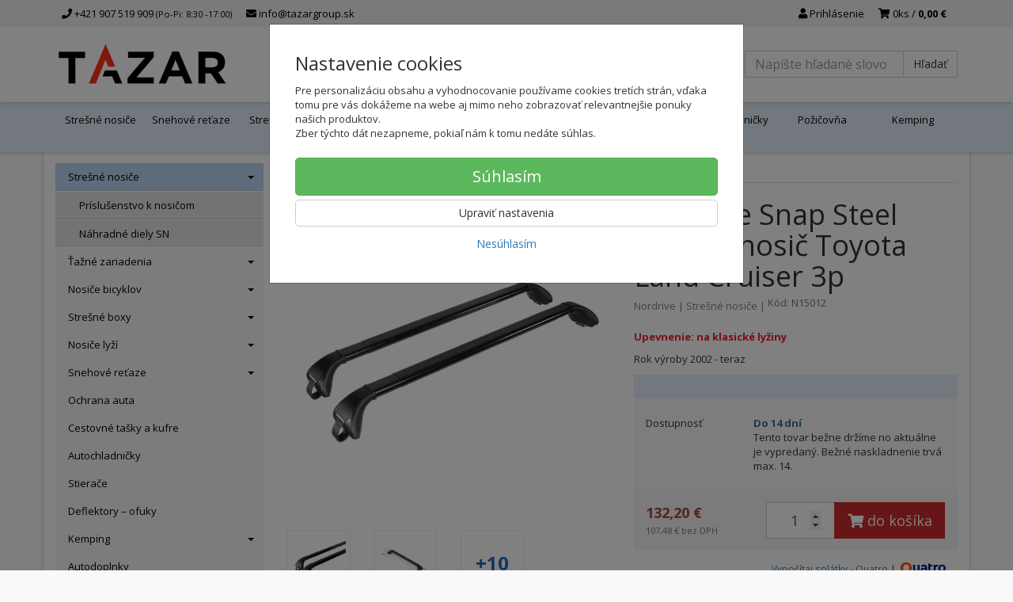

--- FILE ---
content_type: text/html; charset=utf-8
request_url: https://tazargroup.sk/nordrive-snap-steel-stresny-nosic-toyota-land-cruiser-3p
body_size: 22695
content:
<!doctype html>
<html lang="sk">
	<head itemscope itemtype="http://schema.org/WebSite">
		<title>Nordrive Snap Steel strešný nosič Toyota Land Cruiser 3p | tazargroup.sk</title>
		<meta charset="utf-8" />

		<meta http-equiv="x-ua-compatible" content="ie=edge" />
		<meta name="viewport" content="width=device-width, initial-scale=1, shrink-to-fit=no" />
		<meta name="format-detection" content="telephone=no" />
		<meta name="description" content="Nordrive Snap Steel strešný nosič Toyota Land Cruiser 3p najlepšie nakúpite na tazargroup.sk. Odborne radíme uz vyše 12 rokov." />
		<meta name="keywords" content="" />
		<meta name="robots" content="all" />
		<meta name="author" content="tazargroup.sk" itemprop="name" />
		<meta name="generator" content="Shoptec" />
		<meta itemprop="url" content="https://tazargroup.sk" />


		<script>
			window.dataLayer = [{"page":{"type":"product"},"product":{"id":45333,"item_group_id":45674,"name":"Nordrive Snap Steel strešný nosič Toyota Land Cruiser 3p","brand":"Nordrive","category":"Strešné nosiče","sku":"N15012","ean":"","price":132.2,"vat":23,"currency":"EUR"}}];
			function gtag(){ dataLayer.push(arguments); }
			gtag('js', new Date());
				gtag('config', "G-J40W9SPQYJ");
		</script>

		<script>
		(function(w,d,s,l,i){ w[l]=w[l]||[];w[l].push({ 'gtm.start':
		new Date().getTime(),event:'gtm.js'});var f=d.getElementsByTagName(s)[0],
		j=d.createElement(s),dl=l!='dataLayer'?'&l='+l:'';j.async=true;j.src=
		'https://www.googletagmanager.com/gtm.js?id='+i+dl;f.parentNode.insertBefore(j,f);
		})(window,document,'script','dataLayer',"GTM-T4RDFHT");
		</script>

		<script>
		!function(f,b,e,v,n,t,s){if(f.fbq)return;n=f.fbq=function(){n.callMethod?
		n.callMethod.apply(n,arguments):n.queue.push(arguments)};if(!f._fbq)f._fbq=n;
		n.push=n;n.loaded=!0;n.version='2.0';n.queue=[];t=b.createElement(e);t.async=!0;
		t.src=v;s=b.getElementsByTagName(e)[0];s.parentNode.insertBefore(t,s)}(window,
		document,'script','https://connect.facebook.net/en_US/fbevents.js');
		fbq('init', "1121344979652631");
		fbq('track', 'PageView');
		</script>








		<meta property="og:title" content="Nordrive Snap Steel strešný nosič Toyota Land Cruiser 3p" />
<meta property="og:image" content="https://tazargroup.sk/images/products-cache/e55dd67343964e0955ae071834b9e371/204683_w600_h600.jpg" />
<meta property="og:description" content="Rok výroby 2002 - teraz" />
<meta property="og:url" content="https://tazargroup.sk/nordrive-snap-steel-stresny-nosic-toyota-land-cruiser-3p" />
<meta property="og:site_name" content="tazargroup.sk" />
<meta property="og:type" content="product" />

<link rel="canonical" href="https://tazargroup.sk/nordrive-snap-steel-stresny-nosic-toyota-land-cruiser-3p" />


		<link rel="icon" href="/images/template/e55dd67343964e0955ae071834b9e371/favicon.ico?04a9a7ef" />
		<link rel="stylesheet" href="//maxcdn.bootstrapcdn.com/bootstrap/3.3.7/css/bootstrap.min.css" integrity="sha384-BVYiiSIFeK1dGmJRAkycuHAHRg32OmUcww7on3RYdg4Va+PmSTsz/K68vbdEjh4u" crossorigin="anonymous" />
		<link rel="stylesheet" href="//use.fontawesome.com/releases/v5.0.13/css/all.css" integrity="sha384-DNOHZ68U8hZfKXOrtjWvjxusGo9WQnrNx2sqG0tfsghAvtVlRW3tvkXWZh58N9jp" crossorigin="anonymous" />
		<link rel="stylesheet" href="//cdnjs.cloudflare.com/ajax/libs/fancybox/3.2.5/jquery.fancybox.min.css" integrity="sha256-ygkqlh3CYSUri3LhQxzdcm0n1EQvH2Y+U5S2idbLtxs=" crossorigin="anonymous" />
		<link rel="stylesheet" href="//code.jquery.com/ui/1.12.1/themes/base/jquery-ui.min.css" />
		<link rel="stylesheet" href="https://cdnjs.cloudflare.com/ajax/libs/spinkit/2.0.0/spinkit.min.css" integrity="sha512-kRYkjiYH/VXxoiaDK2oGNMKIi8VQVfie1lkYGX3kmfzWNR2kfaF5ze0885W3/eE6lIiURBsZA91M/WNvCajHMw==" crossorigin="anonymous" referrerpolicy="no-referrer" />
		<link href="/assets/template/default/css/cookiebar.css" rel="stylesheet" type="text/css" />
			<link rel="stylesheet" href="/assets/template/default/data/e55dd67343964e0955ae071834b9e371/all.css?7deace32" />
			<link rel="stylesheet" href="/assets/template/default/data/e55dd67343964e0955ae071834b9e371/custom.css?8ff4678b" />
		<link href='https://fonts.googleapis.com/css?family=Open+Sans:400,300,700&subset=latin,latin-ext' rel='stylesheet' type='text/css'>
<meta name="google-site-verification" content="kfAhVO60lFV-ptMW4zzthvnZcA9Fu7Fn_RyWl5VEM-U" />
<meta name="google-site-verification" content="W8vdjyuPDLsCmr71WKaVAJLmaAomF7uLeqsR9ZcqIqk" />
<!-- GLS – vlozte do <head> -->
<script type="text/javascript">
 (function (w, d, i) {
 var f = d.getElementsByTagName('script')[0], j = d.createElement('script');
 j.async = true;
 j.src = 'https://plugin.gls-slovakia.sk/v1/' + i;
 f.parentNode.insertBefore(j, f);
 })(window, document, 'A13D8A67AC46781E04A04C5D0F3B53EA248088022DD62DA5D800EB3B395B0E61DD88C281F1FF0FCCC
276B26B5EA7AE70A9A39BFF2137FD6F1859760C3ADBF975');
</script>
<!-- End GLS -->
	</head>
	<body data-price_level_id="1" class="customer-guest">
		<!--[if lte IE 9]>
		<div class="alert alert-danger mb-0">Používate <b>zastaralý</b> internetový prehliadač, z toho dôvodu Vám niektoré časti stránky nemusia fungovať správne. Prosíme <a href="http://browsehappy.com/" target="_blank" rel="nofollow">aktualizujte si svoj internetový prehliadač</a>.</div>
		<![endif]-->


		<noscript><iframe src="https://www.googletagmanager.com/ns.html?id=GTM-T4RDFHT" height="0" width="0" style="display:none;visibility:hidden"></iframe></noscript>
		<noscript><img height="1" width="1" style="display:none" src="https://www.facebook.com/tr?id=1121344979652631&ev=PageView&noscript=1" alt="" /></noscript>

        


    <div class="headers-mobile">
        <header>
            <div class="header-blocks">
                <div class="header-block header-block-lft">
                    <div class="logo logo-img">
                        <a href="/">
                                <img src="/images/template/e55dd67343964e0955ae071834b9e371/logo.png?v=1769171957" alt="tazargroup.sk" />
                        </a>
                    </div>
                </div>
                <div class="header-block header-block-rgt">
                    <ul class="nav nav-pills pull-right">
                        <li>
                            <a href="tel:00421907519909" rel="nofollow">
                                <i class="fas fa-phone"></i>
                            </a>
                        </li>
                        <li>
                            <a href="#searchMobile" data-toggle="collapse" rel="nofollow" style="display: none">
                                <i class="fas fa-search"></i>
                            </a>
                            <div class="mobile-content mobile-content-nobottom collapse in" id="searchMobile" itemscope itemtype="http://schema.org/WebSite">
                                <div class="mobile-content-item">
                                    <meta itemprop="url" content="https://tazargroup.sk" />
                                    <form action="/nordrive-snap-steel-stresny-nosic-toyota-land-cruiser-3p" method="post" id="frm-search2Form" class="form-inline no-validate" autocomplete="off" role="search" itemprop="potentialAction" itemscope itemtype="http://schema.org/SearchAction">
                                        <meta itemprop="target" content="https://tazargroup.sk/vyhladavanie/?query={query}" />
                                        <input type="search" name="query" data-autocomplete="/vyhladavanie/json-all" id="frm-search2Form-query" required="required" data-nette-rules='[{"op":":filled","msg":"Toto pole je povinné."}]' class="form-control" placeholder="Napíšte hľadané slovo" itemprop="query-input" />
                                        <button class="btn btn-default" type="submit">🔎</button>
                                        <div class="clearfix"></div>
                                    <input type="hidden" name="_token_" value="oohd7ttyu1Ovk0gs8owRnKm6XueoRimmWu5xY=" /><input type="hidden" name="_do" value="search2Form-submit" /><!--[if IE]><input type=IEbug disabled style="display:none"><![endif]-->
</form>

                                </div>
                            </div>
                        </li>
                        <li>
                            <a href="#customerWindow" role="button" data-toggle="modal" rel="nofollow"><i class="fas fa-user"></i></a>
                        </li>
                        <li id="snippet--shoppingCartCounterMobile">
                            <a class="cart" rel="nofollow" data-count="0" href="/nakupny-kosik/">
                                <i class="fas fa-shopping-cart"></i>
                            </a>
                        </li>
                        <li>
                            <a href="#menuMobile" data-toggle="collapse" rel="nofollow">
                                <i class="fas fa-bars"></i>
                            </a>
                            <div class="mobile-content collapse" id="menuMobile">
                                <div class="mobile-content-item">
                                    <a href="#menuMobileCategories" class="dropdown-toggle" type="button" rel="nofollow" data-toggle="collapse">
                                        Kategórie
                                        <span class="caret"></span>
                                    </a>
                                    <ul class="nav navbar-nav collapse" id="menuMobileCategories">
                                        <li data-category_id="63" class="dropdown">
                                            
                                            <a class="dropdown-toggle" data-toggle="dropdown" href="/stresne-nosice/">
                                                Strešné nosiče
                                                <span class="caret"></span>
                                            </a>
                                            <ul class="dropdown-menu">
                                                <li><a href="/stresne-nosice/"><small>ukázať všetko</small></a></li>
                                                <li data-category_id="80">
                                                    <a href="/stresne-nosice/prislusenstvo-sn/">Príslušenstvo k nosičom</a>
                                                </li>
                                                <li data-category_id="110">
                                                    <a href="/stresne-nosice/sn-nahradne-diely/">Náhradné diely SN</a>
                                                </li>
                                            </ul>

                                        </li>
                                        <li data-category_id="61" class="dropdown">
                                            
                                            <a class="dropdown-toggle" data-toggle="dropdown" href="/tazne-zariadenie/">
                                                Ťažné zariadenia
                                                <span class="caret"></span>
                                            </a>
                                            <ul class="dropdown-menu">
                                                <li><a href="/tazne-zariadenie/"><small>ukázať všetko</small></a></li>
                                                <li data-category_id="79">
                                                    <a href="/tazne-zariadenie/prislusenstvo-tz/">Príslušenstvo k ťažným</a>
                                                </li>
                                            </ul>

                                        </li>
                                        <li data-category_id="64" class="dropdown">
                                            
                                            <a class="dropdown-toggle" data-toggle="dropdown" href="/nosice-bicyklov/">
                                                Nosiče bicyklov
                                                <span class="caret"></span>
                                            </a>
                                            <ul class="dropdown-menu">
                                                <li><a href="/nosice-bicyklov/"><small>ukázať všetko</small></a></li>
                                                <li data-category_id="82">
                                                    <a href="/nosice-bicyklov/na-stresny-nosic/">Na strešný nosič</a>
                                                </li>
                                                <li data-category_id="148">
                                                    <a href="/nosice-bicyklov/na-zadne-dvere/">Na zadné dvere</a>
                                                </li>
                                                <li data-category_id="85">
                                                    <a href="/nosice-bicyklov/na-tazne-zariadenie/">Na ťažné zariadenie</a>
                                                </li>
                                                <li data-category_id="200">
                                                    <a href="/transportny-box/">Transportný box</a>
                                                </li>
                                                <li data-category_id="81">
                                                    <a href="/nosice-bicyklov/prislusenstvo/">Príslušenstvo</a>
                                                </li>
                                                <li data-category_id="95">
                                                    <a href="/nosice-bicyklov/nahradne-diely/">Náhradné diely</a>
                                                </li>
                                            </ul>

                                        </li>
                                        <li data-category_id="71" class="dropdown">
                                            
                                            <a class="dropdown-toggle" data-toggle="dropdown" href="/stresne-boxy/">
                                                Strešné boxy
                                                <span class="caret"></span>
                                            </a>
                                            <ul class="dropdown-menu">
                                                <li><a href="/stresne-boxy/"><small>ukázať všetko</small></a></li>
                                                <li data-category_id="90">
                                                    <a href="/stresne-boxy/0-190-cm/">0 - 190 cm</a>
                                                </li>
                                                <li data-category_id="88">
                                                    <a href="/stresne-boxy/191-209-cm/">191 - 209 cm</a>
                                                </li>
                                                <li data-category_id="89">
                                                    <a href="/stresne-boxy/210-cm-viac/">210 cm - viac</a>
                                                </li>
                                                <li data-category_id="93">
                                                    <a href="/stresne-boxy/prislusenstvo/">Príslušenstvo</a>
                                                </li>
                                            </ul>

                                        </li>
                                        <li data-category_id="70" class="dropdown">
                                            
                                            <a class="dropdown-toggle" data-toggle="dropdown" href="/nosice-lyzi/">
                                                Nosiče lyží
                                                <span class="caret"></span>
                                            </a>
                                            <ul class="dropdown-menu">
                                                <li><a href="/nosice-lyzi/"><small>ukázať všetko</small></a></li>
                                                <li data-category_id="199">
                                                    <a href="/na-nosic-bicyklov/">Na nosič bicyklov</a>
                                                </li>
                                                <li data-category_id="86">
                                                    <a href="/nosice-lyzi/na-stresny-nosic/">Na strešný nosič</a>
                                                </li>
                                                <li data-category_id="119">
                                                    <a href="/magneticky-nosice/">Magnetický</a>
                                                </li>
                                                <li data-category_id="87">
                                                    <a href="/nosice-lyzi/prislusenstvo/">Príslušenstvo</a>
                                                </li>
                                            </ul>

                                        </li>
                                        <li data-category_id="66" class="dropdown">
                                            
                                            <a class="dropdown-toggle" data-toggle="dropdown" href="/snehove-retaze-autosock/">
                                                Snehové reťaze
                                                <span class="caret"></span>
                                            </a>
                                            <ul class="dropdown-menu">
                                                <li><a href="/snehove-retaze-autosock/"><small>ukázať všetko</small></a></li>
                                                <li data-category_id="188">
                                                    <a href="/nakladne-auta/">Nákladné autá</a>
                                                </li>
                                            </ul>

                                        </li>
                                        <li data-category_id="202" class="dropdown">
                                                                                        <a href="/ochrana-auta/">Ochrana auta</a>
                                            
                                        </li>
                                        <li data-category_id="198" class="dropdown">
                                                                                        <a href="/cestovne-tasky-a-kufre/">Cestovné tašky a kufre</a>
                                            
                                        </li>
                                        <li data-category_id="201" class="dropdown">
                                                                                        <a href="/autochladnicky/">Autochladničky</a>
                                            
                                        </li>
                                        <li data-category_id="68" class="dropdown">
                                                                                        <a href="/stierace/">Stierače</a>
                                            
                                        </li>
                                        <li data-category_id="196" class="dropdown">
                                                                                        <a href="/deflektory-ofuky/">Deflektory – ofuky</a>
                                            
                                        </li>
                                        <li data-category_id="133" class="dropdown">
                                            
                                            <a class="dropdown-toggle" data-toggle="dropdown" href="/kemping/">
                                                Kemping
                                                <span class="caret"></span>
                                            </a>
                                            <ul class="dropdown-menu">
                                                <li><a href="/kemping/"><small>ukázať všetko</small></a></li>
                                                <li data-category_id="134">
                                                    <a href="/stanovanie/">Stanovanie</a>
                                                </li>
                                                <li data-category_id="138">
                                                    <a href="/autochladnicky-k/">Autochladničky</a>
                                                </li>
                                                <li data-category_id="139">
                                                    <a href="/varice-grily/">Variče/Grily</a>
                                                </li>
                                                <li data-category_id="140">
                                                    <a href="/kempingovy-nabytok/">Kempingový nábytok</a>
                                                </li>
                                                <li data-category_id="143">
                                                    <a href="/kempingove-doplnky/">Kempingové doplnky</a>
                                                </li>
                                            </ul>

                                        </li>
                                        <li data-category_id="118" class="dropdown">
                                                                                        <a href="/ostatne/">Autodoplnky</a>
                                            
                                        </li>
                                        <li data-category_id="197" class="dropdown">
                                                                                        <a href="/prepravne-klietky/">Prepravné klietky</a>
                                            
                                        </li>
                                        <li data-category_id="189" class="dropdown">
                                                                                        <a href="/univerzalne-stresne-kose/">Univerzálne strešné koše</a>
                                            
                                        </li>
                                        <li data-category_id="62" class="dropdown">
                                            
                                            <a class="dropdown-toggle" data-toggle="dropdown" href="/elektroinstalacia/">
                                                Elektroinštalácia
                                                <span class="caret"></span>
                                            </a>
                                            <ul class="dropdown-menu">
                                                <li><a href="/elektroinstalacia/"><small>ukázať všetko</small></a></li>
                                                <li data-category_id="76">
                                                    <a href="/elektroinstalacia/typove-sady/">Typové sady</a>
                                                </li>
                                                <li data-category_id="77">
                                                    <a href="/elektroinstalacia/univerzalne-sady/">Univerzálne sady</a>
                                                </li>
                                                <li data-category_id="78">
                                                    <a href="/elektroinstalacia/prislusenstvo/">Príslušenstvo</a>
                                                </li>
                                            </ul>

                                        </li>
                                        <li data-category_id="72" class="dropdown">
                                                                                        <a href="/vanicky-do-kufra/">Vaničky do kufra</a>
                                            
                                        </li>
                                        <li data-category_id="147" class="dropdown">
                                                                                        <a href="/pozicovna/">Požičovňa</a>
                                            
                                        </li>
                                        <li data-category_id="149" class="dropdown">
                                            
                                            <a class="dropdown-toggle" data-toggle="dropdown" href="/tipy-na-darceky/">
                                                Tipy na darčeky 🎁
                                                <span class="caret"></span>
                                            </a>
                                            <ul class="dropdown-menu">
                                                <li><a href="/tipy-na-darceky/"><small>ukázať všetko</small></a></li>
                                                <li data-category_id="150">
                                                    <a href="/pre-cyklistu/">Pre cyklistu</a>
                                                </li>
                                                <li data-category_id="153">
                                                    <a href="/pre-lyziara/">Pre lyžiara</a>
                                                </li>
                                                <li data-category_id="151">
                                                    <a href="/pre-motoristu/">Pre motoristu</a>
                                                </li>
                                                <li data-category_id="154">
                                                    <a href="/pre-turistu/">Pre turistu</a>
                                                </li>
                                                <li data-category_id="152">
                                                    <a href="/pre-zahradkara/">Pre záhradkára</a>
                                                </li>
                                            </ul>

                                        </li>
                                    </ul>
                                </div>
                                <div class="mobile-content-item">
                                    <a href="#menuMobile4" class="dropdown-toggle" type="button" data-toggle="collapse" rel="nofollow">
                                        Poradňa
                                        <span class="caret"></span>
                                    </a>
                                    <ul class="nav navbar-nav collapse" id="menuMobile4">
                                        


<li data-menu_item_id="58">
    <a href="/certifikacia-snehovych-retazi-norma.html">Snehové reťaze - certifikácia</a>
</li>



<li data-menu_item_id="44">
    <a href="/montaz-tazneho-zariadenia.html">Montáž ťažného zariadenia</a>
</li>



<li data-menu_item_id="10">
    <a href="/ako-vybrat-stresny-nosic.html">Ako vybrať strešný nosič</a>
</li>



<li data-menu_item_id="9">
    <a href="/nosice-bicyklov-ktory-vybrat.html">Nosiče bicyklov - ktorý vybrať?</a>
</li>



<li data-menu_item_id="56">
    <a href="/castujeme-na-lyzovacku-autom.html">Cestujeme na lyžovačku</a>
</li>



<li data-menu_item_id="42">
    <a href="/faq.html">Najčastejšie otázky</a>
</li>


                                    </ul>
                                </div>
                                <div class="mobile-content-item">
                                    <a href="#menuMobile6" class="dropdown-toggle" type="button" data-toggle="collapse" rel="nofollow">
                                        O nás
                                        <span class="caret"></span>
                                    </a>
                                    <ul class="nav navbar-nav collapse" id="menuMobile6">
                                        


<li data-menu_item_id="24">
    <a href="/o-nas.html">Informácie o tazargroup.sk</a>
</li>



<li data-menu_item_id="26">
    <a href="/volne-miesta.html">Voľné miesta</a>
</li>



<li data-menu_item_id="25">
    <a href="/kontakt.html">Kontakt</a>
</li>


                                    </ul>
                                </div>
                                <div class="mobile-content-item">
                                    <a href="#menuMobile2" class="dropdown-toggle" type="button" data-toggle="collapse" rel="nofollow">
                                        Všetko o nákupe
                                        <span class="caret"></span>
                                    </a>
                                    <ul class="nav navbar-nav collapse" id="menuMobile2">
                                        


<li data-menu_item_id="27">
    <a href="/doprava.html">Doprava, ceny dopravy</a>
</li>



<li data-menu_item_id="28">
    <a href="/moznosti-platby.html">Možnosti platby</a>
</li>



<li data-menu_item_id="4">
    <a href="/obchodne-podmienky.html">Všeobecné obchodné podmienky</a>
</li>



<li data-menu_item_id="20">
    <a href="/reklamacne-podmienky.html">Reklamačné podmienky</a>
</li>



<li data-menu_item_id="5">
    <a href="/ochrana-osobnych-udajov.html">Ochrana osobných údajov</a>
</li>


                                    </ul>
                                </div>
                                <div class="mobile-content-item">
                                    <a href="https://tazargroup.sk/kontakt.html" rel="nofollow">
                                        Kontakt
                                    </a>
                                </div>
                            </div>
                        </li>
                    </ul>
                </div>
            </div>
        </header>
    </div>
    <div class="headers">
        <header class="top">
            <div class="container">
                <div class="header-blocks">
                    <div class="header-block header-block-top">
                        <ul class="nav nav-pills pull-left">
                            <li>
                                <a href="tel:00421907519909" rel="nofollow">
                                    <i class="fas fa-phone"></i>
                                    +421 907 519 909
                                    <small class="business-hours">
                                        (Po-Pi: 8:30 -17:00)
                                    </small>
                                </a>
                            </li>
                            <li>
                                <a href="mailto:info@tazargroup.sk" rel="nofollow">
                                    <i class="fas fa-envelope"></i>
                                    info@tazargroup.sk
                                </a>
                            </li>
                        </ul>
                        <ul class="nav nav-pills pull-right">
                            <li>
                                <a href="#customerWindow" role="button" data-toggle="modal" rel="nofollow"><i class="fas fa-user"></i> Prihlásenie</a>
                            </li>
                            <li>
                                <a class="cart" rel="nofollow" href="/nakupny-kosik/" id="snippet--shoppingCartCounter">
                                    <i class="fas fa-shopping-cart"></i>
                                    0ks /
                                        <b>0,00 €</b>
                                </a>
                            </li>
                        </ul>
                        <div class="clearfix"></div>
                    </div>
                </div>
            </div>
        </header>
        <header class="main">
            <div class="container">
                <div class="header-blocks">
                    <div class="header-block header-block-lft">
                        <div class="logo">
                            <a href="/">
                                    <img src="/images/template/e55dd67343964e0955ae071834b9e371/logo.png?v=1769171957" alt="tazargroup.sk" />
                            </a>
                        </div>
                    </div>
                    <div class="header-block header-block-ctr">
                        <ul class="nav nav-pills">

                        </ul>
                    </div>
                    <div class="header-block header-block-rgt">
                        <div class="search" itemscope itemtype="http://schema.org/WebSite">
                            <meta itemprop="url" content="https://tazargroup.sk" />
                            <form action="/nordrive-snap-steel-stresny-nosic-toyota-land-cruiser-3p" method="post" id="frm-searchForm" class="form-inline no-validate" autocomplete="off" role="search" itemprop="potentialAction" itemscope itemtype="http://schema.org/SearchAction">
                                <meta itemprop="target" content="https://tazargroup.sk/vyhladavanie/?query={query}" />
                                <div class="input-group">
                                    <input type="search" name="query" data-autocomplete="/vyhladavanie/json-all" id="frm-searchForm-query" required="required" data-nette-rules='[{"op":":filled","msg":"Toto pole je povinné."}]' class="form-control" placeholder="Napíšte hľadané slovo" itemprop="query-input" />
                                    <span class="input-group-btn hidden-xs">
                                        <button class="btn btn-default" type="submit">Hľadať</button>
                                    </span>
                                </div>
                            <input type="hidden" name="_token_" value="2nmtxtce7hJdJ6IETS8FuPZHA6qSdmmEiw+E8=" /><input type="hidden" name="_do" value="searchForm-submit" /><!--[if IE]><input type=IEbug disabled style="display:none"><![endif]-->
</form>

                        </div>
                    </div>
                </div>
            </div>
        </header>
    </div>

    <div class="navbar navbar-main" role="navigation">
        <div class="container">
            <div id="navbar-main" class="collapse navbar-collapse">
                <ul class="nav navbar-nav">
                    <li class="hidden-xs">
                        <a href="https://tazargroup.sk" rel="nofollow">
                            <i class="fas fa-home"></i>
                            <span class="sr-only">Úvod</span>
                        </a>
                    </li>

<li data-menu_item_id="34" data-category_id="63">
    
        <a href="/stresne-nosice/">Strešné nosiče</a>
    
</li>



<li data-menu_item_id="37" data-category_id="66">
    
        <a href="/snehove-retaze-autosock/">
            Snehové reťaze
        </a>

</li>



<li data-menu_item_id="36" data-category_id="71">
    
        <a href="/stresne-boxy/">
            Strešné boxy
        </a>

</li>



<li data-menu_item_id="35" data-category_id="70">
    
        <a href="/nosice-lyzi/">
            Nosiče lyží
        </a>

</li>



<li data-menu_item_id="40" data-category_id="64">
    
        <a href="/nosice-bicyklov/">
            Nosiče bicyklov
        </a>

</li>





<li data-menu_item_id="51">
    <a href="/montaz-tazneho-zariadenia.html">Montáž ťažného zariadenia</a>
</li>

<li data-menu_item_id="38" data-category_id="61">
    
        <a href="/tazne-zariadenie/">
            Ťažné zariadenia
        </a>

</li>



<li data-menu_item_id="59" data-category_id="201">
    
        <a href="/autochladnicky/">
            Autochladničky
        </a>

</li>



<li data-menu_item_id="55" data-category_id="147">
    
        <a href="/pozicovna/">
            Požičovňa
        </a>

</li>



<li data-menu_item_id="52" data-category_id="133">
    
        <a href="/kemping/">
            Kemping
        </a>

</li>



                </ul>
            </div>
        </div>
    </div>


		<div class="container container-main">

		<div class="row block-container">
		    <div class="col-lg-3 col-md-4 block-lft">


		<div id="snippet--configuratorBlock"></div>


		<div class="panel panel-default panel-category hidden-xs" data-id="63" data-root_id="63">
		    <div class="panel-body">
		        <ul class="nav nav-stacked nav-tree">
		            <li class="active">
		                <a href="/stresne-nosice/">
		                    Strešné nosiče
		                    <i class="caret"></i>
		                </a>
		        <ul>
		            <li>
		                <a href="/stresne-nosice/prislusenstvo-sn/">
		                    Príslušenstvo k nosičom
		                </a>
		            </li>
		            <li>
		                <a href="/stresne-nosice/sn-nahradne-diely/">
		                    Náhradné diely SN
		                </a>
		            </li>
		        </ul>
		        
		            </li>
		            <li>
		                <a href="/tazne-zariadenie/">
		                    Ťažné zariadenia
		                    <i class="caret"></i>
		                </a>
		            </li>
		            <li>
		                <a href="/nosice-bicyklov/">
		                    Nosiče bicyklov
		                    <i class="caret"></i>
		                </a>
		            </li>
		            <li>
		                <a href="/stresne-boxy/">
		                    Strešné boxy
		                    <i class="caret"></i>
		                </a>
		            </li>
		            <li>
		                <a href="/nosice-lyzi/">
		                    Nosiče lyží
		                    <i class="caret"></i>
		                </a>
		            </li>
		            <li>
		                <a href="/snehove-retaze-autosock/">
		                    Snehové reťaze
		                    <i class="caret"></i>
		                </a>
		            </li>
		            <li>
		                <a href="/ochrana-auta/">
		                    Ochrana auta
		                </a>
		            </li>
		            <li>
		                <a href="/cestovne-tasky-a-kufre/">
		                    Cestovné tašky a kufre
		                </a>
		            </li>
		            <li>
		                <a href="/autochladnicky/">
		                    Autochladničky
		                </a>
		            </li>
		            <li>
		                <a href="/stierace/">
		                    Stierače
		                </a>
		            </li>
		            <li>
		                <a href="/deflektory-ofuky/">
		                    Deflektory – ofuky
		                </a>
		            </li>
		            <li>
		                <a href="/kemping/">
		                    Kemping
		                    <i class="caret"></i>
		                </a>
		            </li>
		            <li>
		                <a href="/ostatne/">
		                    Autodoplnky
		                </a>
		            </li>
		            <li>
		                <a href="/prepravne-klietky/">
		                    Prepravné klietky
		                </a>
		            </li>
		            <li>
		                <a href="/univerzalne-stresne-kose/">
		                    Univerzálne strešné koše
		                </a>
		            </li>
		            <li>
		                <a href="/elektroinstalacia/">
		                    Elektroinštalácia
		                    <i class="caret"></i>
		                </a>
		            </li>
		            <li>
		                <a href="/vanicky-do-kufra/">
		                    Vaničky do kufra
		                </a>
		            </li>
		            <li>
		                <a href="/pozicovna/">
		                    Požičovňa
		                </a>
		            </li>
		            <li>
		                <a href="/tipy-na-darceky/">
		                    Tipy na darčeky 🎁
		                    <i class="caret"></i>
		                </a>
		            </li>
		        </ul>
		        
		    </div>
		</div>

		<div class="panel panel-default" data-theme_block_id="19">
		    <div class="panel-heading">
		        <i class="fas fa-bars"></i>
		        Predajňa Bratislava
		    </div>
		    <div class="panel-body">
		        <p>Predajňu a hlavný sklad<br />
		máme v Bratislave<br />
		ul Stará Vajnorská 11</p>

		<p><img alt="" src="https://tazargroup.sk/files/upload/e55dd67343964e0955ae071834b9e371/vstup-do-predajne.jpg" style="width: 260px; height: 136px;" /></p>

		<p> </p>

		<div class="row">
		<div class="col-sm-6">Po - Pi<br />
		So - Ne</div>

		<div class="col-sm-6"><b>8:30 - 17:00<br />
		Zatvorené</b></div>
		</div>

		<p> </p>

		    </div>
		</div>
		    </div>
		    <div class="col-lg-9 col-md-8 block-content">
		<ul class="breadcrumb" itemscope itemtype="http://schema.org/BreadcrumbList">
			<li itemprop="itemListElement" itemscope itemtype="http://schema.org/ListItem">
				<a itemprop="item" itemscope itemtype="https://schema.org/WebPage" itemid="/" href="/">
					<i class="fas fa-home"></i>
					<span class="sr-only" itemprop="name">Úvod</span>
				</a>
				<meta itemprop="position" content="1" />
			</li>
				<li itemprop="itemListElement" itemscope itemtype="http://schema.org/ListItem">
					<a itemprop="item" itemscope itemtype="https://schema.org/WebPage" itemid="/stresne-nosice/" href="/stresne-nosice/">
						<span itemprop="name">Strešné nosiče</span>
					</a>
					<meta itemprop="position" content="2" />
				</li>
				<li itemprop="itemListElement" itemscope itemtype="http://schema.org/ListItem" class="active hidden-xs">
						<span itemprop="name">Nordrive Snap Steel strešný nosič Toyota Land Cruiser 3p</span>
					<meta itemprop="position" content="3" />
				</li>
		</ul>

		<div id="snippet--flashes"></div>
		        


			<div class="product-detail" itemscope itemtype="http://schema.org/Product">
				<div class="row">
					<div class="col-md-12 visible-xs">
						<h1 itemprop="name">Nordrive Snap Steel strešný nosič Toyota Land Cruiser 3p</h1>

						<div class="mb-2 product-subtitle">
							<a href="/nordrive/">Nordrive</a>
							<span>|</span>

							<a content="Strešné nosiče" href="/stresne-nosice/">Strešné nosiče</a>
							<span>|</span>

							<span class="productCode text-muted">
			                	Kód: N15012
							</span>
						</div>
					</div>

					<div class="col-md-6">

						<div class="photos">


								<div id="photos-45333">


			        <a href="/images/products-cache/e55dd67343964e0955ae071834b9e371/204683_w1400_h1400.jpg" id="productPhoto204683" rel="lightbox" data-fancybox="product45333" data-caption="Nordrive Snap Steel strešný nosič Toyota Land Cruiser 3p">
			            <img src="/images/products-cache/e55dd67343964e0955ae071834b9e371/204683_w1400_h1400.jpg" alt="Nordrive Snap Steel strešný nosič Toyota Land Cruiser 3p" width="700" height="700" class="img-responsive" itemprop="image" />
			        </a>

			<div class="more-photos">
			    <div class="row mt-1 mb-2">
			            <div class="col-xs-3 col-sm-3 photo-thumbnail hidden-md hidden-xs">
			                <a href="/images/products-cache/e55dd67343964e0955ae071834b9e371/204684_w1400_h1400.jpg" id="productPhoto204684" rel="lightbox" data-fancybox="product45333" data-caption="Nordrive Snap Steel strešný nosič Toyota Land Cruiser 3p">
			                    <img src="/images/products-cache/e55dd67343964e0955ae071834b9e371/204684_w90_h90.jpg" alt="Nordrive Snap Steel strešný nosič Toyota Land Cruiser 3p" width="90" height="90" />
			                </a>
			            </div>
			            <div class="col-xs-3 col-sm-3 photo-thumbnail">
			                <a href="/images/products-cache/e55dd67343964e0955ae071834b9e371/204685_w1400_h1400.jpg" id="productPhoto204685" rel="lightbox" data-fancybox="product45333" data-caption="Nordrive Snap Steel strešný nosič Toyota Land Cruiser 3p">
			                    <img src="/images/products-cache/e55dd67343964e0955ae071834b9e371/204685_w90_h90.jpg" alt="Nordrive Snap Steel strešný nosič Toyota Land Cruiser 3p" width="90" height="90" />
			                </a>
			            </div>
			            <div class="col-xs-3 col-sm-3 photo-thumbnail photo-thumbnail-more">
			                <a href="/images/products-cache/e55dd67343964e0955ae071834b9e371/204686_w1400_h1400.jpg" rel="lightbox" data-fancybox="product45333" data-caption="Nordrive Snap Steel strešný nosič Toyota Land Cruiser 3p">
			                    <span class="hidden-md hidden-xs">+10</span>
			                    <span class="visible-xs visible-md">+11</span>
			                </a>
			            </div>
			            <div class="col-xs-3 col-sm-3 photo-thumbnail hidden">
			                <a href="/images/products-cache/e55dd67343964e0955ae071834b9e371/204687_w1400_h1400.jpg" id="productPhoto204687" rel="lightbox" data-fancybox="product45333" data-caption="Nordrive Snap Steel strešný nosič Toyota Land Cruiser 3p">
			                    <img src="/images/products-cache/e55dd67343964e0955ae071834b9e371/204687_w90_h90.jpg" alt="Nordrive Snap Steel strešný nosič Toyota Land Cruiser 3p" width="90" height="90" />
			                </a>
			            </div>
			            <div class="col-xs-3 col-sm-3 photo-thumbnail hidden">
			                <a href="/images/products-cache/e55dd67343964e0955ae071834b9e371/204688_w1400_h1400.jpg" id="productPhoto204688" rel="lightbox" data-fancybox="product45333" data-caption="Nordrive Snap Steel strešný nosič Toyota Land Cruiser 3p">
			                    <img src="/images/products-cache/e55dd67343964e0955ae071834b9e371/204688_w90_h90.jpg" alt="Nordrive Snap Steel strešný nosič Toyota Land Cruiser 3p" width="90" height="90" />
			                </a>
			            </div>
			            <div class="col-xs-3 col-sm-3 photo-thumbnail hidden">
			                <a href="/images/products-cache/e55dd67343964e0955ae071834b9e371/204689_w1400_h1400.jpg" id="productPhoto204689" rel="lightbox" data-fancybox="product45333" data-caption="Nordrive Snap Steel strešný nosič Toyota Land Cruiser 3p">
			                    <img src="/images/products-cache/e55dd67343964e0955ae071834b9e371/204689_w90_h90.jpg" alt="Nordrive Snap Steel strešný nosič Toyota Land Cruiser 3p" width="90" height="90" />
			                </a>
			            </div>
			            <div class="col-xs-3 col-sm-3 photo-thumbnail hidden">
			                <a href="/images/products-cache/e55dd67343964e0955ae071834b9e371/204690_w1400_h1400.jpg" id="productPhoto204690" rel="lightbox" data-fancybox="product45333" data-caption="Nordrive Snap Steel strešný nosič Toyota Land Cruiser 3p">
			                    <img src="/images/products-cache/e55dd67343964e0955ae071834b9e371/204690_w90_h90.jpg" alt="Nordrive Snap Steel strešný nosič Toyota Land Cruiser 3p" width="90" height="90" />
			                </a>
			            </div>
			            <div class="col-xs-3 col-sm-3 photo-thumbnail hidden">
			                <a href="/images/products-cache/e55dd67343964e0955ae071834b9e371/204691_w1400_h1400.jpg" id="productPhoto204691" rel="lightbox" data-fancybox="product45333" data-caption="Nordrive Snap Steel strešný nosič Toyota Land Cruiser 3p">
			                    <img src="/images/products-cache/e55dd67343964e0955ae071834b9e371/204691_w90_h90.jpg" alt="Nordrive Snap Steel strešný nosič Toyota Land Cruiser 3p" width="90" height="90" />
			                </a>
			            </div>
			            <div class="col-xs-3 col-sm-3 photo-thumbnail hidden">
			                <a href="/images/products-cache/e55dd67343964e0955ae071834b9e371/204692_w1400_h1400.jpg" id="productPhoto204692" rel="lightbox" data-fancybox="product45333" data-caption="Nordrive Snap Steel strešný nosič Toyota Land Cruiser 3p">
			                    <img src="/images/products-cache/e55dd67343964e0955ae071834b9e371/204692_w90_h90.jpg" alt="Nordrive Snap Steel strešný nosič Toyota Land Cruiser 3p" width="90" height="90" />
			                </a>
			            </div>
			            <div class="col-xs-3 col-sm-3 photo-thumbnail hidden">
			                <a href="/images/products-cache/e55dd67343964e0955ae071834b9e371/204693_w1400_h1400.jpg" id="productPhoto204693" rel="lightbox" data-fancybox="product45333" data-caption="Nordrive Snap Steel strešný nosič Toyota Land Cruiser 3p">
			                    <img src="/images/products-cache/e55dd67343964e0955ae071834b9e371/204693_w90_h90.jpg" alt="Nordrive Snap Steel strešný nosič Toyota Land Cruiser 3p" width="90" height="90" />
			                </a>
			            </div>
			            <div class="col-xs-3 col-sm-3 photo-thumbnail hidden">
			                <a href="/images/products-cache/e55dd67343964e0955ae071834b9e371/204694_w1400_h1400.jpg" id="productPhoto204694" rel="lightbox" data-fancybox="product45333" data-caption="Nordrive Snap Steel strešný nosič Toyota Land Cruiser 3p">
			                    <img src="/images/products-cache/e55dd67343964e0955ae071834b9e371/204694_w90_h90.jpg" alt="Nordrive Snap Steel strešný nosič Toyota Land Cruiser 3p" width="90" height="90" />
			                </a>
			            </div>
			            <div class="col-xs-3 col-sm-3 photo-thumbnail hidden">
			                <a href="/images/products-cache/e55dd67343964e0955ae071834b9e371/204695_w1400_h1400.jpg" id="productPhoto204695" rel="lightbox" data-fancybox="product45333" data-caption="Nordrive Snap Steel strešný nosič Toyota Land Cruiser 3p">
			                    <img src="/images/products-cache/e55dd67343964e0955ae071834b9e371/204695_w90_h90.jpg" alt="Nordrive Snap Steel strešný nosič Toyota Land Cruiser 3p" width="90" height="90" />
			                </a>
			            </div>

			    </div>
			</div>

			<div class="social-shares text-center">

			    <a href="http://www.facebook.com/sharer/sharer.php?u=https://tazargroup.sk/nordrive-snap-steel-stresny-nosic-toyota-land-cruiser-3p" target="_blank" title="Zdieľať na Facebook" rel="nofollow">
			        <img src="/assets/backend/images/share/facebook.gif" alt="Facebook" width="16" height="16" style="vertical-align: bottom" />
			    </a>
			    <a href="http://twitter.com/share?text=Nordrive%20Snap%20Steel%20stre%C5%A1n%C3%BD%20nosi%C4%8D%20Toyota%20Land%20Cruiser%203p&amp;url=https://tazargroup.sk/nordrive-snap-steel-stresny-nosic-toyota-land-cruiser-3p" target="_blank" title="Zdieľať na Twitter" rel="nofollow">
			        <img src="/assets/backend/images/share/twitter.gif" alt="Twitter" width="16" height="16" style="vertical-align: bottom" />
			    </a>
			    <a href="#recommendationWindow" title="Odporučiť priateľovi" data-toggle="modal" rel="nofollow">
			        <img src="/assets/backend/images/share/email.png" alt="Odporučiť priateľovi" width="16" height="16" style="vertical-align: bottom" />
			    </a>
			</div>
								</div>
						</div>


			<div id="snippet--extras"></div>		</div>
					<div class="col-md-6">
						<div class="row">
							<div class="col-lg-12 hidden-xs">
								<span class="h1">Nordrive Snap Steel strešný nosič Toyota Land Cruiser 3p</span>

								<div class="mb-2 product-subtitle">
									<a itemprop="brand" href="/nordrive/">Nordrive</a>
									<span>|</span>

									<a itemprop="category" content="Strešné nosiče" href="/stresne-nosice/">Strešné nosiče</a>
									<span>|</span>

									<span class="productCode text-muted">
			                			Kód: N15012
									</span>
								</div>
							</div>

							<div class="col-lg-12">
								<div id="countdownVariant45333" class="countdown-container hide">
									<div class="countdown" data-date=""></div>
								</div>
							</div>


							<div class="col-lg-12 annotation">
								<p>Rok výroby 2002 - teraz</p>
							</div>



							<div class="col-lg-12">
							</div>
							

							<div class="col-lg-12">
								<div class="cart">
									<form action="/nordrive-snap-steel-stresny-nosic-toyota-land-cruiser-3p" method="post" id="frm-cartForm" class="no-validate" autocomplete="off">
										<div class="accessories accessories-top">
											
										</div>



										<div id="productPrice" class="form-horizontal">
											<div class="product-info">
												<div class="form-group product-info-availability">
													<div class="col-sm-4 control-label">Dostupnosť</div>
													<div class="col-sm-8 form-control-static">
														<div id="productStatus">
															<b class="text-info">Do 14 dní</b>
														</div>
														<div id="productStatusDescription">Tento tovar bežne držíme no aktuálne je vypredaný. Bežné naskladnenie trvá max. 14.</div>
													</div>
												</div>


												<div class="form-group product-info-discount" style="display:none">
													<div class="col-sm-4 control-label">Pôvodná cena</div>
													<div class="col-sm-8 form-control-static">
														<span class="price overline" data-original-price>
																132,20 €
														</span>
													</div>
												</div>
												<div class="form-group product-info-discount" style="display:none">
													<div class="col-sm-4 control-label">Ušetríte</div>
													<div class="col-sm-8 form-control-static">
														<span class="price" data-discount>
																132,20 €
														</span>
														<b data-discount-percentage>(100%)</b>
													</div>
												</div>
											</div>

											<div class="quantity-discounts" id="quantityDiscounts" style="display: none">
												<div class="h4 mt-0">Množstevné zľavy</div>
												
											</div>

											<div class="cart-area cart-area-2columns">
												<div class="cart-area-col">
													<b data-price-vat class="price price-primary text-danger">
														132,20 €
													</b>
													<br />
													<small data-price class="price text-muted">
														107,48 € bez DPH
													</small>
												</div>
												<div class="cart-area-col">
													<div class="input-group">
														<input type="number" name="quantity" id="frm-cartForm-quantity" required="required" data-nette-rules='[{"op":":filled","msg":"Toto pole je povinné."}]' value="1" min="1" step="1" class="form-control input-lg text-center" />
														<span class="input-group-btn">
															<button type="submit" class="btn btn-conversion btn-lg" data-action="buy">
																<i class="fas fa-shopping-cart"></i>
																do košíka
															</button>
														</span>
													</div>
												</div>
											</div>

											<div class="product-info product-info-bottom">
												<div class="form-group product-info-installments">
													<div class="col-sm-12 form-control-static text-right">


														<div id="quatro" style="margin-bottom:3px">
															
															<a href="https://quatro.vub.sk/kalkulacka/I1408?cenaTovaru=132.2" id="quatroVariant45333" style="color:#337ab7" target="_blank" class="q-widget">
																Vypočítaj splátky - Quatro
															</a>
														</div>
													</div>
												</div>
											</div>


											<div class="accessories accessories-bottom">
												
												<div class="accessories-group accessories-group-empty">
													<div class="accessories-group-options">
														<div>
															<label for="frm-cartForm-accessories-3" title="Amos AKCIA -50% - Nosič 5 párov lyži">
																<input type="checkbox" name="accessories[]" id="frm-cartForm-accessories-3" value="3" />
																		<img src="/images/products-cache/e55dd67343964e0955ae071834b9e371/83845_w40_h40.jpg" alt="Amos AKCIA -50% - Nosič 5 párov lyži" width="40" height="40" class="img-thumbnail ml-1 mr-1" />

																<a target="_blank" href="/amos-akcia-50-nosic-5-parov-lyzi">
																	Amos AKCIA -50% - Nosič 5 párov lyži
																</a>

															</label>
															<span class="pull-right">
																+34,50 €
															</span>
															<div class="clearfix"></div>
														</div>
														<div>
															<label for="frm-cartForm-accessories-26" title="Montáž nosičov zdarma">
																<input type="checkbox" name="accessories[]" id="frm-cartForm-accessories-26" value="26" />
																		<img src="/images/products-cache/e55dd67343964e0955ae071834b9e371/334919_w40_h40.jpg" alt="" width="40" height="40" class="img-thumbnail ml-1 mr-1" />

																<a target="_blank" href="/montaz-nosicov-zadarmo">
																	Montáž nosičov zdarma
																</a>

																	<br />
																	<small class="text-muted">Prosím ohláste sa vopred.
			Platí pre strešné nosiče , nosiče lyží a boxy, len na predajni v BA. </small>
															</label>
															<span class="pull-right">
																+0,00 €
															</span>
															<div class="clearfix"></div>
														</div>
														<div>
															<label for="frm-cartForm-accessories-28" title="AKCIA box Junior STRIKE 440 Black">
																<input type="checkbox" name="accessories[]" id="frm-cartForm-accessories-28" value="28" />
																		<img src="/images/products-cache/e55dd67343964e0955ae071834b9e371/48694_w40_h40.jpg" alt="" width="40" height="40" class="img-thumbnail ml-1 mr-1" />

																<a target="_blank" href="/strike-440-black">
																	AKCIA box Junior STRIKE 440 Black
																</a>

																	<br />
																	<small class="text-muted">-40% AKCIA
			199x84x36 cm / obojstranné otváranie</small>
															</label>
															<span class="pull-right">
																+275,00 €
															</span>
															<div class="clearfix"></div>
														</div>
														<div>
															<label for="frm-cartForm-accessories-31" title="CANYON Semifreddo smart hodinky">
																<input type="checkbox" name="accessories[]" id="frm-cartForm-accessories-31" value="31" />
																		<img src="/images/products-cache/e55dd67343964e0955ae071834b9e371/388836_w40_h40.jpg" alt="" width="40" height="40" class="img-thumbnail ml-1 mr-1" />

																<a target="_blank" href="/canyon-semifreddo">
																	CANYON Semifreddo smart hodinky
																</a>

																	<br />
																	<small class="text-muted">Ušetríte 48€</small>
															</label>
															<span class="pull-right">
																+2,00 €
															</span>
															<div class="clearfix"></div>
														</div>
													</div>
												</div>
											</div>
										</div>




										<div class="text-center text-muted small mt-1">
										</div>



										<input type="hidden" name="note" value="" />
										<input type="hidden" name="product_variant_id" value="45333" />
									<input type="hidden" name="_token_" value="etwzm5km88H3z/1FRIC+9ITDxJ9ChYNYwh5S8=" /><input type="hidden" name="_do" value="cartForm-submit" /><!--[if IE]><input type=IEbug disabled style="display:none"><![endif]-->
			</form>

								</div>
							</div>

							<div class="col-lg-12">

								<hr />

								<div class="microgoals">
									<div class="row">
										<div class="col-sm-4 col-xs-6">
											<ul class="list-unstyled mb-0">
													<li><a role="button" rel="nofollow" class="btn btn-link btn-xs" data-action="wishlist" href="/nordrive-snap-steel-stresny-nosic-toyota-land-cruiser-3p?id=45674&amp;do=addToFavourite"><span class="fas fa-heart" style="color:red"></span> Pridať do obľúbených</a></li>
												<li><a role="button" rel="nofollow" class="btn btn-link btn-xs ajax compareCartWindow" href="/nordrive-snap-steel-stresny-nosic-toyota-land-cruiser-3p?id=45333&amp;do=addToCompare"><span class="fas fa-balance-scale text-primary"></span> Porovnať</a></li>
											</ul>
										</div>
										<div class="col-sm-4 col-xs-6">
											<ul class="list-unstyled mb-0">
												<li><a href="#reviewWindow" role="button" data-toggle="modal" rel="nofollow" class="btn btn-link btn-xs"><span class="fas fa-comment"></span> Napísať hodnotenie</a></li>
												<li><a href="#watchdogWindow" role="button" data-toggle="modal" rel="nofollow" class="btn btn-link btn-xs"><span class="fas fa-bell" style="color:orange"></span> Strážny pes</a></li>
											</ul>
										</div>
									</div>
								</div>

							</div>

							<div class="col-lg-12">
							</div>

						</div>

					</div>
				</div>


				<div class="row mt-3">
					<div class="col-lg-12">
						<ul class="nav nav-tabs">
							<li class="active"><a href="#tab-home" data-toggle="tab"><span class="fas fa-home"></span><span class="sr-only">Popis</span></a></li>
							<li><a href="#tab-reviews" data-toggle="tab">Hodnotenia <small>(0)</small></a></li>
							<li class="hidden"><a href="#tab-comments" data-toggle="tab">Komentáre <small>(<span class="fb-comments-count" data-href="https://tazargroup.sk/nordrive-snap-steel-stresny-nosic-toyota-land-cruiser-3p">0</span>)</small></a></li>
							<li class="hidden"><a href="#tab-variants" data-toggle="tab">Varianty <small>(1)</small></a></li>
						</ul>
						<div class="tab-content">
							<div class="tab-pane active" id="tab-home">



			<div itemprop="description">
				<div class="alert alert-success" role="alert"><b>Teleskpický oceľový strešný nosič SNAP od špičkového talianskeho výrobcu Nordrive</b></div>

			<p><img alt="" src="https://tazargroup.sk/files/upload/e55dd67343964e0955ae071834b9e371/n15010-a-011.jpg" style="width: 100%; height: 60%;" /></p>

			<div class="col-sm-12">
			<div class="caption">
			<h3 align="left">KVALITA ZA ROZUMNÚ CENU </h3>

			<p> </p>

			<p> </p>

			<p align="left"><span class="tlid-translation translation" lang="sk">• Kvalitný oceľový strešný nosič</span></p>

			<p align="left"><span class="tlid-translation translation" lang="sk">• Optimálny pomer ceny a výkonu</span></p>

			<p align="left"><span class="tlid-translation translation" lang="sk">• Jednoduché použitie a montáž</span></p>

			<p align="left"><span class="tlid-translation translation" lang="sk">• Vysoká bezpečnosť</span></p>

			<p align="left"><span class="tlid-translation translation" lang="sk">• Schválenie GS-TÜV </span><br />
			 </p>
			</div>
			</div>

			<p> </p>

			<p> </p>

			<div class="row">
			<div class="col-xs-12 col-md-6">
			<div class="thumbnail">
			<h3 style="text-align: center;"><span style="font-size:14px;"><strong>Vysokokvalitný teleskopický oceľový strešný nosič SNAP bez presahu</strong></span></h3>

			<p style="text-align: center;"><img alt="" src="https://tazargroup.sk/files/upload/e55dd67343964e0955ae071834b9e371/n15010-s-011.jpg" style="width: 100%; height: 60%;" /></p>

			<p>špeciálne navrhnutý na vozidlá s klasickými lyžinami na streche, s vysokou zaťaženosťou max 100 kg.</p>
			</div>
			</div>

			<div class="col-xs-12 col-md-6">
			<div class="thumbnail">
			<h3 style="text-align: center;"><strong><span style="font-size:14px;">Jednoduchá montáž a demontáž pomocou pogumovaných pásov.</span></strong></h3>

			<p style="text-align: center;"><img alt="" src="https://tazargroup.sk/files/upload/e55dd67343964e0955ae071834b9e371/n15010-s-022.jpg" style="width: 100%; height: 60%;" /></p>

			<p style="text-align: center;"> </p>
			</div>
			</div>
			</div>

			<div class="row">
			<div class="col-xs-12 col-md-6">
			<div class="thumbnail">
			<div class="caption">
			<h3 style="text-align: center;">     <strong><span style="font-size:14px;">Kompaktné rozmery zaručujú variabilné a univerzálne použitie na viacero typov automobilov.</span></strong></h3>

			<p style="text-align: center;"><img alt="" src="https://tazargroup.sk/files/upload/e55dd67343964e0955ae071834b9e371/n15010-d-055.jpg" style="width: 100%; height: 60%;" /></p>

			<p style="text-align: center;">D<span style="font-size:12px;">odáva sa poskladaný a pripravený na montáž.</span> </p>
			</div>
			</div>
			</div>

			<div class="col-xs-12 col-md-6">
			<div class="thumbnail">
			<div class="caption">
			<h3 style="text-align: center;"><img alt="" src="https://tazargroup.sk/files/upload/e55dd67343964e0955ae071834b9e371/n15010-a-0222.jpg" style="width: 100%; height: 60%;" /></h3>

			<p> </p>
			</div>
			</div>
			</div>
			</div>
			</div>

								<hr />
								<h2>Parametre</h2>
			<table class="table table-striped table-condensed">
				<tbody>
					<tr data-parameter-id="7">
						<td style="width: 30%">
							Poznámka
						</td>
						<td>Nordrive Snap Steel</td>
					</tr>
					<tr data-parameter-id="22">
						<td style="width: 30%">
							Uzamykanie
						</td>
						<td>áno</td>
					</tr>
					<tr data-parameter-id="23">
						<td style="width: 30%">
							Rozmer tyčí
							<span data-title="Rozmer tyčí" data-content="&lt;p&gt;Ide o tozmer prierezu tyče. Tento údaj je dôležitý pri voľbe príslušenstva ako strešný box alebo nosič bicyklov, abo ho bolo možné na tyč pripevniť.&lt;/p&gt;

			&lt;p&gt;&lt;img alt=&quot;&quot; src=&quot;/files/upload/e55dd67343964e0955ae071834b9e371/max-sirka-nosica.jpg&quot; style=&quot;width: 250px; height: 246px;&quot; /&gt;&lt;/p&gt;

			&lt;p&gt; &lt;/p&gt;
			" data-toggle="popover" data-trigger="hover" data-html="true" class="fas fa-info-circle text-muted"></span>
						</td>
						<td>60x30 mm</td>
					</tr>
					<tr data-parameter-id="24">
						<td style="width: 30%">
							Počet tyčí
						</td>
						<td>2</td>
					</tr>
					<tr data-parameter-id="25">
						<td style="width: 30%">
							Materiál
						</td>
						<td>oceľ</td>
					</tr>
					<tr data-parameter-id="27">
						<td style="width: 30%">
							Nosnosť
						</td>
						<td>100 Kg</td>
					</tr>
					<tr data-parameter-id="28">
						<td style="width: 30%">
							Hmotnosť
						</td>
						<td>6,6 Kg</td>
					</tr>
					<tr data-parameter-id="51">
						<td style="width: 30%">
							Výrobca
						</td>
						<td>Nordrive</td>
					</tr>
					<tr data-parameter-id="56">
						<td style="width: 30%">
							Značka auta
						</td>
						<td>Toyota</td>
					</tr>
					<tr data-parameter-id="57">
						<td style="width: 30%">
							Model auta
						</td>
						<td>Landcruiser</td>
					</tr>
					<tr data-parameter-id="58">
						<td style="width: 30%">
							Ročník auta
							<span data-title="Ročník auta" data-content="&lt;p&gt;Pri výbere nosiča dbajte na správny ročník auta. Niekedy sa starý a nový model auta predávajú súčasne po celý rok. Ide o tzv. prechodový rok a môže sa stať, že nosiče na nový a starý model sú rôzne.&lt;/p&gt;
			" data-toggle="popover" data-trigger="hover" data-html="true" class="fas fa-info-circle text-muted"></span>
						</td>
						<td>2002 - teraz</td>
					</tr>
					<tr data-parameter-id="62">
						<td style="width: 30%">
							Podnadpis
						</td>
						<td>Upevnenie: na klasické lyžiny</td>
					</tr>
				</tbody>
			</table>
							</div>
							<div class="tab-pane" id="tab-reviews">
								<p>Momentálne tu nie sú žiadne hodnotenia.</p>
			<p>Buďte prvý, kto <a href="#reviewWindow" data-toggle="modal" rel="nofollow">napíše hodnotenie</a> na tento produkt.</p>


							</div>
							<div class="tab-pane hidden" id="tab-comments">
								<div class="fb-comments" data-href="https://tazargroup.sk/nordrive-snap-steel-stresny-nosic-toyota-land-cruiser-3p" data-numposts="5" data-colorscheme="light"></div>
							</div>
							<div id="tab-variants" class="tab-pane hidden">
								
			<div itemprop="offers" itemscope itemtype="http://schema.org/AggregateOffer">
				<table class="table table-striped table-condensed">
					<thead>
					<tr>
						<th>Kód</th>
						<th>Dostupnosť</th>
						<th>Cena</th>
					</tr>
					</thead>
					<tbody>
					<tr itemprop="offers" itemscope itemtype="http://schema.org/Offer">
						
						<td itemprop="identifier" content="sku:N15012">N15012</td>
						<td>
							<span class="text-info" itemprop="availability" content="in stock">Do 14 dní</span>
						</td>
						<td>
							<meta itemprop="itemCondition" itemtype="http://schema.org/OfferItemCondition" content="http://schema.org/NewCondition" />
							<span itemprop="priceCurrency" content="EUR"></span>
									<span itemprop="price" class="text-danger" data-toggle="tooltip" content="132.2" title="107,48 € bez DPH">132,20 €</span>
								<span class="text-muted" data-toggle="tooltip" title="DPH = 23%">s DPH</span>
						</td>
					</tr>
					</tbody>
				</table>
				<span itemprop="priceCurrency" content="EUR"></span>
				<span itemprop="lowprice" content="132.2"></span>
				<span itemprop="highprice" content="132.2"></span>
			</div>

							</div>
						</div>

						<hr />

						<h2 class="relatedProductsHeadline">Súvisiace produkty</h2>







			    <div class="row">
			        <div class="col-lg-4 col-md-4 col-sm-6 col-xs-6">
			            


			            <div class="product-list-item" data-id=30355 data-name="GreenValley Nosič bicykla na strešný nosič Fast Bike Alu" data-brand="Green Valley" data-price="91.25" data-list="Related Products" data-position=1 data-ga4="{&quot;item_id&quot;:30355,&quot;item_name&quot;:&quot;GreenValley Nosi\u010d bicykla na stre\u0161n\u00fd nosi\u010d Fast Bike Alu&quot;,&quot;currency&quot;:&quot;EUR&quot;,&quot;item_brand&quot;:&quot;Green Valley&quot;,&quot;price&quot;:91.25,&quot;item_category&quot;:&quot;Nosi\u010de bicyklov&quot;,&quot;item_category2&quot;:&quot;Na stre\u0161n\u00fd nosi\u010d&quot;,&quot;item_list_name&quot;:&quot;Related Products&quot;,&quot;item_list_id&quot;:&quot;related-products&quot;,&quot;index&quot;:1,&quot;quantity&quot;:1}">
			                <p class="name" itemprop="name"><a href="/greenvalley-nosic-bicykla-na-stresny-nosic-fast-bike-black-2">GreenValley Nosič bicykla na strešný nosič Fast Bike Alu</a></p>


			                    <p class="name2">Inovatívny Alu nosič, montáž bez použitia náradia</p>


			                    <p class="name3">Nosnosť 20kg</p>


			                <a href="/greenvalley-nosic-bicykla-na-stresny-nosic-fast-bike-black-2">
			                            <img src="/images/products-cache/e55dd67343964e0955ae071834b9e371/236890_w180_h180.jpg" alt="" width="180" height="180" />

			                </a>
			                <p class="name4">Kód: A160659</p>
			                <p class="name5">Výrobca: Green Valley</p>
			                <p class="price">
			                            <b class="text-danger">91,25 €</b>
			                            <small class="overline text-muted">121,98 €</small>
			                </p>
			                <p class="availability">
			                            <b class="text-info">Do 14 dní</b>

			                </p>

			<div class="btn-group">
						<a href="/nordrive-snap-steel-stresny-nosic-toyota-land-cruiser-3p?id=30355&amp;do=addToShoppingCart" class="btn btn-conversion btn-sm" data-action="buy" rel="nofollow">
							<i class="fas fa-shopping-cart"></i>
							do košíka
						</a>
				<button type="button" class="btn btn-conversion btn-sm dropdown-toggle hidden-xs hidden-sm" data-toggle="dropdown">
					<i class="caret"></i>
				</button>
				<ul class="dropdown-menu text-left hidden-xs hidden-sm" role="menu">
					<li><a href="/nordrive-snap-steel-stresny-nosic-toyota-land-cruiser-3p?id=30355&amp;do=addToCompare" class="small ajax compareCartWindow" rel="nofollow"><i class="fas fa-balance-scale"></i> pridať do porovnania</a></li>
					<li><a href="/nordrive-snap-steel-stresny-nosic-toyota-land-cruiser-3p?id=30868&amp;do=addToFavourite" class="small ajax" rel="nofollow" data-action="wishlist"><i class="fas fa-heart"></i> pridať do obľúbených</a></li>
				</ul>
			</div>
			            </div>
			        </div>
			    </div>

			<script>
			(function () {
			    var products = [{"item_id":30355,"item_name":"GreenValley Nosič bicykla na strešný nosič Fast Bike Alu","currency":"EUR","item_brand":"Green Valley","price":91.25,"item_category":"Nosiče bicyklov","item_category2":"Na strešný nosič","item_list_name":"Related Products","item_list_id":"related-products","index":1,"quantity":1}];
			    if (products.length > 0) {
			        var maxProducts = 16;
			        while (products.length) {
			            var p = products.splice(0, maxProducts);
			            gtag('event', 'view_item_list', {
			                "items": p
			            });
			        }
			    }
			})();
			</script>
					</div>
				</div>
			</div>




			<form action="/nordrive-snap-steel-stresny-nosic-toyota-land-cruiser-3p" method="post" id="frm-askQuestionForm" class="form-horizontal">
			<div id="askQuestionWindow" class="modal fade" role="dialog" aria-hidden="true" data-has-errors="false">
				<div class="modal-dialog">
					<div class="modal-content">
						<div class="modal-header">
							<button type="button" class="close" data-dismiss="modal" aria-hidden="true">&times;</button>
							<b class="modal-title">Otázka k produktu</b>
						</div>
						<div class="modal-body">
							<div class="form-group">
								<label for="frm-askQuestionForm-email" class="control-label col-md-3">Váš e-mail</label>
								<div class="col-md-9">
									<input type="email" name="email" maxlength="160" id="frm-askQuestionForm-email" required="required" data-nette-rules='[{"op":":filled","msg":"Toto pole je povinné."},{"op":":email","msg":"Prosím vložte platnú e-mailovú adresu."}]' data-nette-empty-value="&#64;" value="&#64;" class="form-control" />
								</div>
							</div>
							<div class="form-group">
								<label for="frm-askQuestionForm-phone" class="control-label col-md-3">Mobil</label>
								<div class="col-md-9">
									<input type="tel" name="phone" maxlength="40" id="frm-askQuestionForm-phone" class="form-control" />
								</div>
							</div>
							<div class="form-group">
								<label for="frm-askQuestionForm-message" class="control-label col-md-3">Správa</label>
								<div class="col-md-9">
									<textarea name="message" rows="5" maxlength="500" id="frm-askQuestionForm-message" required="required" data-nette-rules='[{"op":":filled","msg":"Toto pole je povinné."},{"op":":maxLength","msg":"Prosím vložte nie viac ako 500 znakov.","arg":500}]' class="form-control"></textarea>
								</div>
							</div>
							<div class="form-group">
								<div class="col-md-offset-3 col-md-9">
									<div class="checkbox">
			                        	<label for="frm-askQuestionForm-privacyPolicyAgree"><input type="checkbox" name="privacyPolicyAgree" id="frm-askQuestionForm-privacyPolicyAgree" required="required" data-nette-rules='[{"op":":filled","msg":"Toto pole je povinné."}]' /> Súhlasím so spracovaním <a href="/ochrana-osobnych-udajov.html">osobných údajov</a></label>
									</div>
								</div>
							</div>
							<div class="form-group">
								<div class="col-md-9 col-md-offset-3">
			                        <div id="recaptcha_d15fb8ff" class="g-recaptcha" data-sitekey="6LfZGK4mAAAAALQcj1zc9S9RGDlsNuez3S6sqQfS" data-size="invisible"></div>
								</div>
							</div>
						</div>
						<div class="modal-footer">
							<input type="submit" name="_submit" value="Odoslať" class="btn btn-primary" />
						</div>
					</div>
				</div>
			</div>
			<input type="hidden" name="_token_" value="b44ozevevlPAooAHQ5UoAS0fLF0+SFgCoftjE=" /><input type="hidden" name="_do" value="askQuestionForm-submit" /></form>


			<form action="/nordrive-snap-steel-stresny-nosic-toyota-land-cruiser-3p" method="post" id="frm-recommendationForm" class="form-horizontal">
			<div id="recommendationWindow" class="modal fade" role="dialog" aria-hidden="true" data-has-errors="false">
				<div class="modal-dialog">
					<div class="modal-content">
						<div class="modal-header">
							<button type="button" class="close" data-dismiss="modal" aria-hidden="true">&times;</button>
							<b class="modal-title">Odporučiť produkt</b>
						</div>
						<div class="modal-body">
							<div class="form-group">
								<label for="frm-recommendationForm-name" class="control-label col-md-3">Meno</label>
								<div class="col-md-9">
									<input type="text" name="name" id="frm-recommendationForm-name" required="required" data-nette-rules='[{"op":":filled","msg":"Toto pole je povinné."}]' class="form-control" />
								</div>
							</div>
							<div class="form-group">
								<label for="frm-recommendationForm-your_email" class="control-label col-md-3">Váš e-mail</label>
								<div class="col-md-9">
									<input type="email" name="your_email" id="frm-recommendationForm-your_email" required="required" data-nette-rules='[{"op":":filled","msg":"Toto pole je povinné."},{"op":":email","msg":"Prosím vložte platnú e-mailovú adresu."}]' data-nette-empty-value="&#64;" value="&#64;" class="form-control" />
								</div>
							</div>
							<div class="form-group">
								<label for="frm-recommendationForm-friends_email" class="control-label col-md-3">Priateľov e-mail</label>
								<div class="col-md-9">
									<input type="email" name="friends_email" id="frm-recommendationForm-friends_email" required="required" data-nette-rules='[{"op":":filled","msg":"Toto pole je povinné."},{"op":":email","msg":"Prosím vložte platnú e-mailovú adresu."},{"op":":notEqual","msg":"E-mailové adresy sa nesmú zhodovať.","arg":{"control":"your_email"}}]' data-nette-empty-value="&#64;" value="&#64;" class="form-control" />
								</div>
							</div>
							<div class="form-group">
								<label for="frm-recommendationForm-message" class="control-label col-md-3">Správa</label>
								<div class="col-md-9">
									<textarea name="message" rows="5" maxlength="200" id="frm-recommendationForm-message" required="required" data-nette-rules='[{"op":":filled","msg":"Toto pole je povinné."},{"op":":maxLength","msg":"Prosím vložte nie viac ako 200 znakov.","arg":200}]' class="form-control">Odporúčam pozrieť si túto stránku https://tazargroup.sk/nordrive-snap-steel-stresny-nosic-toyota-land-cruiser-3p</textarea>
								</div>
							</div>
							<div class="form-group">
								<div class="col-md-offset-3 col-md-9">
									<div class="checkbox">
			                        	<label for="frm-recommendationForm-privacyPolicyAgree"><input type="checkbox" name="privacyPolicyAgree" id="frm-recommendationForm-privacyPolicyAgree" required="required" data-nette-rules='[{"op":":filled","msg":"Toto pole je povinné."}]' /> Súhlasím so spracovaním <a href="/ochrana-osobnych-udajov.html">osobných údajov</a></label>
									</div>
								</div>
							</div>
							<div class="form-group">
								<div class="col-md-9 col-md-offset-3">
			                        <div id="recaptcha_9a376eb9" class="g-recaptcha" data-sitekey="6LfZGK4mAAAAALQcj1zc9S9RGDlsNuez3S6sqQfS" data-size="invisible"></div>
								</div>
							</div>
						</div>
						<div class="modal-footer">
							<input type="submit" name="_submit" value="Odoslať" class="btn btn-primary" />
						</div>
					</div>
				</div>
			</div>
			<input type="hidden" name="_token_" value="cba829irymH0/rhYcE4ulTeB7BXTqEL8psc+Q=" /><input type="hidden" name="_do" value="recommendationForm-submit" /></form>


			<form action="/nordrive-snap-steel-stresny-nosic-toyota-land-cruiser-3p" method="post" id="frm-reviewForm" class="form-horizontal">
				<div id="reviewWindow" class="modal fade" role="dialog" aria-hidden="true" data-has-errors="false">
					<div class="modal-dialog">
						<div class="modal-content">
							<div class="modal-header">
								<button type="button" class="close" data-dismiss="modal" aria-hidden="true">&times;</button>
								<b class="modal-title">Nové hodnotenie</b>
							</div>
							<div class="modal-body">
								<div class="form-group">
									<label class="control-label col-md-3">Hodnotenie</label>
									<div class="col-md-9">
										<div class="radio-inline">
											<label for="frm-reviewForm-rating-1"><input  type="radio" name="rating" id="frm-reviewForm-rating-1" required="required" data-nette-rules='[{"op":":filled","msg":"Toto pole je povinné."}]' value="1"/> 1</label>
										</div>
										<div class="radio-inline">
											<label for="frm-reviewForm-rating-2"><input  type="radio" name="rating" id="frm-reviewForm-rating-2" required="required" data-nette-rules='[{"op":":filled","msg":"Toto pole je povinné."}]' value="2"/> 2</label>
										</div>
										<div class="radio-inline">
											<label for="frm-reviewForm-rating-3"><input  type="radio" name="rating" id="frm-reviewForm-rating-3" required="required" data-nette-rules='[{"op":":filled","msg":"Toto pole je povinné."}]' value="3"/> 3</label>
										</div>
										<div class="radio-inline">
											<label for="frm-reviewForm-rating-4"><input  type="radio" name="rating" id="frm-reviewForm-rating-4" required="required" data-nette-rules='[{"op":":filled","msg":"Toto pole je povinné."}]' value="4"/> 4</label>
										</div>
										<div class="radio-inline">
											<label for="frm-reviewForm-rating-5"><input  type="radio" name="rating" id="frm-reviewForm-rating-5" required="required" data-nette-rules='[{"op":":filled","msg":"Toto pole je povinné."}]' checked="checked" value="5"/> 5</label>
										</div>
										<p class="help-block">Čím vyššie číslo, tým lepšie hodnotenie.</p>
									</div>
								</div>
								<div class="row">
									<div class="col-md-3"></div>
									<div class="col-md-9">
										<div class="form-group">
											<div class="col-md-6">
												<label for="frm-reviewForm-text_pros" class="control-label">Klady</label>
												<textarea name="text_pros" rows="5" id="frm-reviewForm-text_pros" data-nette-rules='[{"op":"optional"},{"op":":filled","rules":[{"op":":maxLength","msg":"Prosím vložte nie viac ako 300 znakov.","arg":300}],"control":"text_pros"}]' class="form-control"></textarea>
											</div>
											<div class="col-md-6">
												<label for="frm-reviewForm-text_cons" class="control-label">Zápory</label>
												<textarea name="text_cons" rows="5" id="frm-reviewForm-text_cons" data-nette-rules='[{"op":"optional"},{"op":":filled","rules":[{"op":":maxLength","msg":"Prosím vložte nie viac ako 300 znakov.","arg":300}],"control":"text_cons"}]' class="form-control"></textarea>
											</div>
											<div class="col-md-12">
												<p class="help-block">
													Napíšte klady a zápory, každý bod na jeden riadok.<br />
													Nechajte prázdne, ak Vám nič nenapadá.
												</p>
											</div>
										</div>
									</div>
								</div>
								<div class="form-group">
									<label for="frm-reviewForm-text_content" class="control-label col-md-3">Obsah</label>
									<div class="col-md-9">
										<textarea name="text_content" rows="5" maxlength="1000" id="frm-reviewForm-text_content" data-nette-rules='[{"op":"optional"},{"op":":maxLength","msg":"Prosím vložte nie viac ako 1000 znakov.","arg":1000}]' class="form-control"></textarea>
									</div>
								</div>
								<div class="form-group">
									<label for="frm-reviewForm-email" class="control-label col-md-3">E-mail</label>
									<div class="col-md-9">
										<input type="email" name="email" id="frm-reviewForm-email" required="required" data-nette-rules='[{"op":":filled","msg":"Toto pole je povinné."},{"op":":email","msg":"Prosím vložte platnú e-mailovú adresu."}]' data-nette-empty-value="&#64;" value="&#64;" class="form-control" />
									</div>
								</div>
								<div class="form-group">
									<label for="frm-reviewForm-name" class="control-label col-md-3">Meno</label>
									<div class="col-md-9">
										<input type="text" name="name" id="frm-reviewForm-name" class="form-control" />
									</div>
								</div>
								<div class="form-group">
									<div class="col-md-offset-3 col-md-9">
										<div class="checkbox">
			                            	<label for="frm-reviewForm-privacyPolicyAgree"><input type="checkbox" name="privacyPolicyAgree" id="frm-reviewForm-privacyPolicyAgree" required="required" data-nette-rules='[{"op":":filled","msg":"Toto pole je povinné."}]' /> Súhlasím so spracovaním <a href="/ochrana-osobnych-udajov.html">osobných údajov</a></label>
										</div>
									</div>
								</div>
								<div class="form-group">
									<div class="col-md-9 col-md-offset-3">
										<div id="recaptcha_e8623c9e" class="g-recaptcha" data-sitekey="6LfZGK4mAAAAALQcj1zc9S9RGDlsNuez3S6sqQfS" data-size="invisible"></div>
									</div>
								</div>
							</div>
							<div class="modal-footer">
								<p class="text-muted small pull-left">Hodnotenie bude zverejnené až po schválení administrátorom.</p>
								<input type="submit" name="_submit" value="Odoslať" class="btn btn-primary pull-right" />
								<div class="clearfix"></div>
							</div>
						</div>
					</div>
				</div>
			<input type="hidden" name="_token_" value="ipbgdkxg4cL3HYrBXGJ3b1IgjR8knFnfn86oM=" /><input type="hidden" name="_do" value="reviewForm-submit" /></form>


			<form action="/nordrive-snap-steel-stresny-nosic-toyota-land-cruiser-3p" method="post" id="frm-watchdogForm" class="form-horizontal">
				<div id="watchdogWindow" class="modal fade" role="dialog" aria-hidden="true" data-has-errors="false">
					<div class="modal-dialog">
						<div class="modal-content">
							<div class="modal-header">
								<button type="button" class="close" data-dismiss="modal" aria-hidden="true">&times;</button>
								<b class="modal-title">Strážny pes</b>
							</div>
							<div class="modal-body">
								<p>Strážny pes Vás upozorní formou e-mailu v prípade, že sa zmení dostupnosť produktu alebo klesne jeho cena pod úroveň, ktorú si zvolíte.</p>
			                    <div class="form-group">
			                        
			                        <div class="col-md-9">
			                            <input type="hidden" name="product_variant_id" value="45333" class="form-control" />
			                        </div>
			                    </div>
								<div class="form-group">
									<label for="frm-watchdogForm-email" class="control-label col-md-3">E-mail</label>
									<div class="col-md-9">
										<input type="email" name="email" id="frm-watchdogForm-email" required="required" data-nette-rules='[{"op":":filled","msg":"Toto pole je povinné."},{"op":":email","msg":"Prosím vložte platnú e-mailovú adresu."}]' data-nette-empty-value="&#64;" value="&#64;" class="form-control" />
									</div>
								</div>
								<div class="form-group">
									<div class="col-md-offset-3 col-md-9">
										<div class="checkbox">
											<label for="frm-watchdogForm-availability"><input type="checkbox" name="availability" id="frm-watchdogForm-availability" data-nette-rules='[{"op":"optional"},{"op":":blank","rules":[{"op":":filled","msg":"Toto pole je povinné."}],"control":"price_toggle"}]' checked="checked" /> Upozorniť ma, keď príde tovar na sklad</label>
										</div>
									</div>
								</div>
								<div class="form-group">
									<div class="col-md-offset-3 col-md-9">
										<div class="checkbox">
											<label for="frm-watchdogForm-price_toggle"><input type="checkbox" name="price_toggle" id="frm-watchdogForm-price_toggle" data-nette-rules='[{"op":"optional"},{"op":":equal","rules":[],"control":"price_toggle","toggle":{"watchdogPrice":true},"arg":true},{"op":":blank","rules":[{"op":":filled","msg":"Toto pole je povinné."}],"control":"availability"}]' /> Upozorniť ma, ak cena klesne pod určitú hodnotu</label>
										</div>
									</div>
								</div>
								<div class="form-group" id="watchdogPrice">
									<label for="frm-watchdogForm-price" class="control-label col-md-3">Cena s DPH</label>
									<div class="col-md-3">
										<label for="frm-watchdogForm-price"><input type="text" name="price" id="frm-watchdogForm-price" data-nette-rules='[{"op":"optional"},{"op":":equal","rules":[{"op":":filled","rules":[{"op":":float","msg":"Prosím vložte číslo."},{"op":":range","msg":"","arg":[0,132.2]}],"control":"price"}],"control":"price_toggle","arg":true}]' value="132.2" class="form-control text-right" /></label>
									</div>
								</div>
								<div class="form-group">
									<div class="col-md-offset-3 col-md-9">
										<div class="checkbox">
			                            	<label for="frm-watchdogForm-privacyPolicyAgree"><input type="checkbox" name="privacyPolicyAgree" id="frm-watchdogForm-privacyPolicyAgree" required="required" data-nette-rules='[{"op":":filled","msg":"Toto pole je povinné."}]' /> Súhlasím so spracovaním <a href="/ochrana-osobnych-udajov.html">osobných údajov</a></label>
										</div>
									</div>
								</div>
								<div class="form-group">
									<div class="col-md-9 col-md-offset-3">
			                            <div id="recaptcha_5b132e1a" class="g-recaptcha" data-sitekey="6LfZGK4mAAAAALQcj1zc9S9RGDlsNuez3S6sqQfS" data-size="invisible"></div>
									</div>
								</div>
							</div>
							<div class="modal-footer">
								<input type="submit" name="_submit" value="Odoslať" class="btn btn-primary" />
							</div>
						</div>
					</div>
				</div>
			<input type="hidden" name="_token_" value="vvqy4dr1fxp4inhBqnklznOa3RRG1+iVR/LcE=" /><input type="hidden" name="_do" value="watchdogForm-submit" /></form>





		    </div>
		</div>
		</div>


		

		<div class="container container-footer">
				<footer>
						<div class="row">
							<div class="col-md-3 col-sm-6 col-xs-12">

<div class="panel panel-default hidden-xs">
    <div class="panel-heading"><i class="fas fa-bars"></i> Všetko o nákupe</div>
    <div class="panel-body">
        <ul class="nav nav-stacked">


            <li data-menu_item_id="27">
                <a href="/doprava.html">Doprava, ceny dopravy</a>
            </li>



            <li data-menu_item_id="28">
                <a href="/moznosti-platby.html">Možnosti platby</a>
            </li>



            <li data-menu_item_id="4">
                <a href="/obchodne-podmienky.html">Všeobecné obchodné podmienky</a>
            </li>



            <li data-menu_item_id="20">
                <a href="/reklamacne-podmienky.html">Reklamačné podmienky</a>
            </li>



            <li data-menu_item_id="5">
                <a href="/ochrana-osobnych-udajov.html">Ochrana osobných údajov</a>
            </li>

        </ul>
    </div>
</div>
							</div>
						
						
							<div class="col-md-3 col-sm-6 col-xs-12">

<div class="panel panel-default hidden-xs">
    <div class="panel-heading"><i class="fas fa-bars"></i> O nás</div>
    <div class="panel-body">
        <ul class="nav nav-stacked">


            <li data-menu_item_id="24">
                <a href="/o-nas.html">Informácie o tazargroup.sk</a>
            </li>



            <li data-menu_item_id="26">
                <a href="/volne-miesta.html">Voľné miesta</a>
            </li>



            <li data-menu_item_id="25">
                <a href="/kontakt.html">Kontakt</a>
            </li>

        </ul>
    </div>
</div>
							</div>
						
						
							<div class="col-md-3 col-sm-6 col-xs-12">

<div class="panel panel-default hidden-xs">
    <div class="panel-heading"><i class="fas fa-bars"></i> Poradňa</div>
    <div class="panel-body">
        <ul class="nav nav-stacked">


            <li data-menu_item_id="58">
                <a href="/certifikacia-snehovych-retazi-norma.html">Snehové reťaze - certifikácia</a>
            </li>



            <li data-menu_item_id="44">
                <a href="/montaz-tazneho-zariadenia.html">Montáž ťažného zariadenia</a>
            </li>



            <li data-menu_item_id="10">
                <a href="/ako-vybrat-stresny-nosic.html">Ako vybrať strešný nosič</a>
            </li>



            <li data-menu_item_id="9">
                <a href="/nosice-bicyklov-ktory-vybrat.html">Nosiče bicyklov - ktorý vybrať?</a>
            </li>



            <li data-menu_item_id="56">
                <a href="/castujeme-na-lyzovacku-autom.html">Cestujeme na lyžovačku</a>
            </li>



            <li data-menu_item_id="42">
                <a href="/faq.html">Najčastejšie otázky</a>
            </li>

        </ul>
    </div>
</div>
							</div>
						
						
							<div class="col-md-3 col-sm-6 col-xs-12">

<div class="panel panel-default" data-theme_block_id="16">
    <div class="panel-body">
        <p><a href="https://tazargroup.sk/canyon-semifreddo"><img alt="" src="https://tazargroup.sk/files/upload/e55dd67343964e0955ae071834b9e371/paticka-hodiny2.png" style="width: 100%; height: 100%;" /></a></p>

    </div>
</div>
							</div>
						</div>
						<hr />
					

					<div class="row">
						<div class="col-lg-9 col-md-9 col-sm-9 col-xs-12">
							<p>
								© 2026 TAZAR GROUP s.r.o. |
								<a href="tel:00421907519909" rel="nofollow">+421 907 519 909</a> |
								<a href="mailto:info@tazargroup.sk" rel="nofollow">info@tazargroup.sk</a>
							</p>
						</div>
						<div class="col-lg-3 col-md-3 col-sm-3 col-xs-12 text-right">
							<img src="https://shoptec.sk/assets/images/favicons/favicon-16x16.png" alt="Shoptec logo" width="16" height="16" />
							<a href="https://shoptec.sk" title="Prenájom e-shopu, tvorba e-shopu - Shoptec">Vytvoril Shoptec</a>
						</div>
					</div>
				</footer>
			</div>
		</div>

		

<div id="customerWindow" class="modal fade" role="dialog" aria-hidden="true" data-has-errors="false">
	<div class="modal-dialog">
		<div class="modal-content">
			<div class="modal-header">
				<button type="button" class="close" data-dismiss="modal" aria-hidden="true">&times;</button>
				<div class="modal-title">Zákaznícka zóna</div>
			</div>
			<div class="modal-body">
				<div class="tabbable">
					<ul class="nav nav-tabs">
						<li class="active"><a href="#customerWindowLogin" data-toggle="tab">Prihlásenie</a></li>
						<li><a href="/registracia/">Registrácia</a></li>
					</ul>
					<div class="tab-content">
						<div class="tab-pane active" id="customerWindowLogin">
							<form action="/nordrive-snap-steel-stresny-nosic-toyota-land-cruiser-3p" method="post" id="frm-loginForm" class="form-horizontal">
								<div class="form-group">
									<label for="frm-loginForm-email" class="control-label col-md-3">E-mail</label>
									<div class="col-md-9">
										<input type="email" name="email" maxlength="160" placeholder="&#64;" id="frm-loginForm-email" required="required" data-nette-rules='[{"op":":filled","msg":"Toto pole je povinné."},{"op":":email","msg":"Prosím vložte platnú e-mailovú adresu."}]' class="form-control" />
									</div>
								</div>
								<div class="form-group">
									<label for="frm-loginForm-password" class="control-label col-md-3">Heslo</label>
									<div class="col-md-9">
										<input type="password" name="password" id="frm-loginForm-password" required="required" data-nette-rules='[{"op":":filled","msg":"Toto pole je povinné."}]' class="form-control" />
									</div>
								</div>
								<div class="form-group">
									<div class="col-md-3"></div>
									<div class="col-md-9">
										<p>Prihlásením súhlasíte so spracovaním <a href="/ochrana-osobnych-udajov.html" rel="nofollow">osobných údajov</a>.</p>
										<button type="submit" class="btn btn-primary">Prihlásenie</button>
									</div>
								</div>
							<input type="hidden" name="_token_" value="h12n6tsvazZBI3jlnyE0YPI5S88yvT/guyVfg=" /><input type="hidden" name="_do" value="loginForm-submit" /></form>

						</div>
					</div>
				</div>
			</div>
			<div class="modal-footer">
				<a class="btn btn-link pull-left" href="/zabudnute-heslo/">zabudli ste heslo?</a>
			</div>
		</div>
	</div>
</div>
<div id="shoppingCartWindow" class="modal fade" role="dialog" aria-hidden="true">
	<div class="modal-dialog">
		<div class="modal-content">
			<div class="modal-body">
<div id="snippet--shoppingCartWindow"></div>			</div>
			<div class="modal-footer">
				<button class="btn btn-link btn-lg pull-left" data-dismiss="modal"><span class="fas fa-chevron-left"></span> návrat k nákupu</button>
				<a class="btn btn-conversion btn-lg" href="/nakupny-kosik/">objednať <span class="fas fa-chevron-right"></span></a>
			</div>
		</div>
	</div>
</div>

<div id="compareCartWindow" class="modal fade" role="dialog" aria-hidden="true">
	<div class="modal-dialog">
		<div class="modal-content">
			<div class="modal-body">
<div id="snippet--compareWindow"></div>			</div>
			<div class="modal-footer">
				<button class="btn btn-link btn-lg pull-left" data-dismiss="modal"><span class="fas fa-chevron-left"></span> návrat k nákupu</button>
				<a class="btn btn-conversion btn-lg" href="/nakupny-kosik/">objednať</a>
				<a class="btn btn-primary btn-lg" href="/porovnat-produkty/">porovnať <span class="fas fa-chevron-right"></span></a>
			</div>
		</div>
	</div>
</div>

		
<div id="cookies-policy-modal" class="modal" role="dialog" tabindex="-1">
	<div class="modal-dialog" role="document">
		<div class="modal-content">
			<div class="modal-body">
				<h3 class="modal-title">Nastavenie cookies</h3>
				<p>
					Pre personalizáciu obsahu a vyhodnocovanie používame cookies tretích strán, vďaka tomu pre vás dokážeme na webe aj mimo neho zobrazovať relevantnejšie ponuky našich produktov.
					<br />
					Zber týchto dát nezapneme, pokiaľ nám k tomu nedáte súhlas.
				</p>
				<div id="cookie-bar-customize-content" style="display: none;">
					<h4>Detailné nastavenia</h4>
					<ul>
						<li>Táto webová stránka využíva cookies na zlepšenie prehliadania webu a poskytovania ďalších funkcií.</li>
						<li>Tieto údaje nebudú použité na identifikáciu alebo kontaktovanie.</li>
						<li>Táto webová stránka využíva cookies tretích strán, pozri podrobnosti v politike ochrany osobných údajov.</li>
						<li>Táto webová stránka využíva sledovacie cookies, pozri podrobnosti v politike ochrany osobných údajov.</li>
						<li>Ak sa chcete dozvedieť viac o tom, ako tento web používa cookies a localStorage, prečítajte si naše <a href="%2Fochrana-osobnych-udajov.html" target="_blank">ZÁSADY OCHRANY OSOBNÝCH ÚDAJOV</a></li>
						<li>Kliknutím na tlačidlo <span class="text-primary">Súhlasím</span> dávate súhlas tejto webovej stránke uložiť malé kúsky dát na Vašom zariadení.</li>
						<li>Kliknutím na tlačidlo <span class="text-primary">Nesúhlasím</span> popriete svoj súhlas s ukladaním cookies a dát localStorage pre túto webovú stránku, prípadne zmažete už uložené súbory cookie (niektoré časti webu môžu prestať fungovať správne).</li>
						<li>Ak sa chcete dozvedieť viac o cookies, navštívte <a href="https://ec.europa.eu/ipg/basics/legal/cookies/index_en.htm" target="_blank">https://ec.europa.eu/ipg/basics/legal/cookies/index_en.htm</a></li>
						<li>Ak chcete zakázať všetky súbory cookie prostredníctvom prehliadača, kliknite na príslušný prehliadač a postupujte podľa pokynov:
							<ul>
								<li><a href="https://support.google.com/accounts/answer/61416?hl=en">Chrome</a></li>
								<li><a href="https://support.mozilla.org/en-US/kb/enhanced-tracking-protection-firefox-desktop?redirectslug=enable-and-disable-cookies-website-preferences&amp;redirectlocale=en-US">Firefox</a></li>
								<li><a href="https://support.microsoft.com/sk-sk/windows/odstr%C3%A1nenie-a-spr%C3%A1va-s%C3%BAborov-cookie-168dab11-0753-043d-7c16-ede5947fc64d#ie=ie-11">Internet Explorer</a></li>
								<li><a href="https://help.opera.com/en/latest/web-preferences/#cookies">Opera</a></li>
								<li><a href="https://support.apple.com/en-gb/guide/safari/sfri11471/mac">Safari</a></li>
							</ul>
						</li>
					</ul>
					<form id="cookiebar-custom-form">
						<h4>Pokiaľ chcete, môžete si vybrať, ktoré typy súborov cookie považujete za prijateľné</h4>
						<div class="checkbox"><label><input type="checkbox" checked disabled />Technické cookies (povinné)</label></div>
						<div class="checkbox"><label><input type="checkbox" checked name="third-party" />Súbory cookies tretích strán</label></div>
						<div class="checkbox"><label><input type="checkbox" checked name="tracking" />Sledovacie cookies</label></div>
					</form>
				</div>
				<div class="cookiebar-buttons">
					<button id="cookiebar-save-customized" style="display: none;" class="btn btn-primary btn-block" type="button">Uložiť moje predvoľby</button>
					<button id="cookie-bar-button" class="btn btn-success btn-block btn-lg" type="button">Súhlasím</button>
					<button id="cookie-bar-button-customize" class="btn btn-default btn-block" type="button">Upraviť nastavenia</button>
					<button id="cookie-bar-button-no" class="btn btn-link btn-block" type="button" data-dismiss="modal">Nesúhlasím</button>
				</div>
			</div>
		</div>
	</div>
</div>
		<script src="//www.google.com/recaptcha/api.js?hl=sk&amp;onload=onRecaptchaLoad&amp;render=explicit" async defer></script>
		<script src="//code.jquery.com/jquery-2.2.4.min.js" integrity="sha256-BbhdlvQf/xTY9gja0Dq3HiwQF8LaCRTXxZKRutelT44=" crossorigin="anonymous"></script>
		<script src="//code.jquery.com/ui/1.12.1/jquery-ui.min.js" integrity="sha256-VazP97ZCwtekAsvgPBSUwPFKdrwD3unUfSGVYrahUqU=" crossorigin="anonymous"></script>
		<script src="//maxcdn.bootstrapcdn.com/bootstrap/3.3.7/js/bootstrap.min.js" integrity="sha384-Tc5IQib027qvyjSMfHjOMaLkfuWVxZxUPnCJA7l2mCWNIpG9mGCD8wGNIcPD7Txa" crossorigin="anonymous"></script>
		<script src="//cdnjs.cloudflare.com/ajax/libs/jquery-cookie/1.4.1/jquery.cookie.min.js" integrity="sha256-1A78rJEdiWTzco6qdn3igTBv9VupN3Q1ozZNTR4WE/Y=" crossorigin="anonymous"></script>
		<script src="//cdnjs.cloudflare.com/ajax/libs/fancybox/3.2.5/jquery.fancybox.min.js" integrity="sha256-X5PoE3KU5l+JcX+w09p/wHl9AzK333C4hJ2I9S5mD4M=" crossorigin="anonymous"></script>
		<script src="//cdnjs.cloudflare.com/ajax/libs/jquery-countdown/2.1.0/js/jquery.plugin.min.js" integrity="sha256-ehsW6MKc6p4j9woqxujBlvzw02Tfo0EFfIYZCd6Y2dg=" crossorigin="anonymous"></script>
		<script src="//cdnjs.cloudflare.com/ajax/libs/jquery-countdown/2.1.0/js/jquery.countdown.min.js" integrity="sha256-/+CwKQbsLUvGL3Fv+YmTj53NHnpZaYAJtmcfHCpO0lE=" crossorigin="anonymous"></script>
		<script src="//cdn.jsdelivr.net/npm/nette-forms@2.4.2/src/assets/netteForms.min.js" integrity="sha256-qP8PdR942w2nS/bN8VD6NzQ7RNpDwzcSeppmmUSCPnk=" crossorigin="anonymous"></script>
		<script src="/assets/template/default/js/global.js?49183d5c"></script>
		<script type="text/javascript">
			window.dataLayer = window.dataLayer || [];

			function gtag() {
			   dataLayer.push(arguments);
			}

			var defaultConsent = {
			   'ad_storage': 'denied',
			   'ad_user_data': 'denied',
			   'ad_personalization': 'denied',
			   'analytics_storage': 'denied'
			};

			gtag('consent', 'default', defaultConsent);
			checkConsentAndUpdate();

			function checkConsentAndUpdate() {
			   try {
			       var updateConsent;
			       var cookieValue = document.cookie.match(/(;)?cookiebar=([^;]*);?/);
			       var trackingCookieValue = document.cookie.match(/(;)?cookiebar-tracking=([^;]*);?/);

			       if (cookieValue && cookieValue[2] === 'CookieAllowed') {
				   updateConsent = {
				       'ad_storage': 'granted',
				       'ad_user_data': 'granted',
				       'ad_personalization': 'granted',
				       'analytics_storage': 'granted'
				   };
			       } else if (cookieValue && cookieValue[2] === 'CookieCustomized' && trackingCookieValue) {
				   if (trackingCookieValue[2] === 'true') {
				       updateConsent = {
					   'ad_storage': 'granted',
					   'ad_user_data': 'granted',
					   'ad_personalization': 'granted',
					   'analytics_storage': 'granted'
				       };
				   } else if (trackingCookieValue[2] === 'false') {
				       updateConsent = defaultConsent;
				   }
			       }

			       if (updateConsent) {
				   gtag('consent', 'update', updateConsent);
			       }
			   } catch (error) {
			       console.error('An error occurred in checkConsentAndUpdate:', error);
			   }
			}

			setTimeout(function () {
			   var cookieBarButton = document.getElementById("cookie-bar-button");
			   if (cookieBarButton) {
			       cookieBarButton.addEventListener("click", function () {
				   checkConsentAndUpdate();
			       });
			   }

			   var saveCustomizedButton = document.getElementById("cookiebar-save-customized");
			   if (saveCustomizedButton) {
			       saveCustomizedButton.addEventListener("click", function () {
				   checkConsentAndUpdate();
			       });
			   }
			}, 1000);  
		</script>
		<script>
			var cookiebarName = 'cookiebar';
			if ($.cookie(cookiebarName) === 'CookieDisallowed') {
				// Clear cookies
				document.cookie.split(';').forEach(function (c) {
					document.cookie = c.replace(/^\ +/, '').replace(/\=.*/, '=;expires=' + new Date().toUTCString() + ';path=/');
				});
				$.cookie(cookiebarName, 'CookieDisallowed', { expires: 30, path: '/' });
			} else if ($.cookie(cookiebarName) === 'undefined' || !($.cookie(cookiebarName) === 'CookieAllowed' || $.cookie(cookiebarName) === 'CookieCustomized')) {
				$('#cookies-policy-modal').modal('show');
				$('#cookie-bar-button').on('click', function (e) {
					$.cookie(cookiebarName, 'CookieAllowed', { expires: 30, path: '/' });
					$('#cookies-policy-modal').modal('hide');
				});
				$('#cookiebar-save-customized').on('click', function (e) {
					var cookiebarForm = $('#cookiebar-custom-form');
					var cookiebarFormThirdPartyValue = cookiebarForm.find('input[name="third-party"]').is(':checked') ? 'true' : 'false';
					var cookiebarFormTrackingValue = cookiebarForm.find('input[name="tracking"]').is(':checked') ? 'true' : 'false';
					$.cookie(cookiebarName, 'CookieCustomized', { expires: 30, path: '/' });
					$.cookie('cookiebar-third-party', cookiebarFormThirdPartyValue, { expires: 30, path: '/' });
					$.cookie('cookiebar-tracking', cookiebarFormTrackingValue, { expires: 30, path: '/' });
					$('#cookies-policy-modal').modal('hide');
				});
				$('#cookie-bar-button-no').on('click', function (e) {
					$.cookie(cookiebarName, 'CookieDisallowed', { expires: 30, path: '/' });
					$('#cookies-policy-modal').modal('hide');
				});
				$('#cookie-bar-button-customize').on('click', function (e) {
					$('#cookie-bar-customize-content').show();
					$(this).hide();
					$('#cookiebar-save-customized').show();
				});
			}
		</script>
<script>
//<![CDATA[
$(function() {
    var data = $("#productVariants").data("info");
	var gtagData = {"45333":{"id":45333,"name":"Nordrive Snap Steel strešný nosič Toyota Land Cruiser 3p","brand":"Nordrive","price":132.2,"list_name":"Product Detail","list_position":1,"google_business_vertical":"retail"}};
	var gtagGa4Data = {"45333":{"item_id":45333,"item_name":"Nordrive Snap Steel strešný nosič Toyota Land Cruiser 3p","currency":"EUR","item_brand":"Nordrive","price":132.2,"item_category":"Strešné nosiče","item_list_id":"product_detail","item_list_name":"Product Detail","index":1}};
	var quantity = $("#" + "frm-cartForm-quantity");
    var parameters = {"1":[""],"2":[""],"3":[""]};
    var unavailable = {"3":{"":{"":{"":1}}},"2":{"":{"":1}},"1":{"":1}};
    var stocks = {"45333":0};

	var variants = {"45333":{"1":null,"2":null,"3":null}};
	var variantID = 45333;
	var triggerVariantChange = false;
	if (window.location.hash.length > 0) {
		variantID = parseInt(window.location.hash.substr(1));
		if (!isNaN(variantID) && variantID in variants) {
			var variant = variants[variantID];
			if (variant[1] !== null && variant[1].length !== 0) {
				$("#parameter1").val(variant[1]);
				triggerVariantChange = true;

				if (variant[2] !== null && variant[2].length !== 0) {
					$("#parameter2").val(variant[2]);

					if (variant[3] !== null && variant[3].length !== 0) {
						$("#parameter3").val(variant[3]);
					}
				}
			}
		}
	}

	if (typeof gtag !== 'undefined') {
		var ga4Data = {
			"currency": "EUR",
			"value": 132.2,
			"items": [{
				"item_id": variantID,
				"item_name": "Nordrive Snap Steel strešný nosič Toyota Land Cruiser 3p",
				"index": 0,
				"item_brand": "Nordrive",
				"item_list_id": "product_detail",
				"item_list_name": "Product Detail",
				"item_variant": null,
				"price": 132.2,
				"quantity": 1
			}]
		};
		// GA4 categories
			ga4Data['items'][0]['item_category' + ""] = "Strešné nosiče"
		gtag("event", "view_item", ga4Data);

		$(document).on("click", '*[data-action="buy"]', function () {
			var id = $("#" + "frm-cartForm").find("input[name=product_variant_id]").val();
			gtagGa4Data[id].quantity = quantity.val();
			gtag('event', 'add_to_cart', {
				"value": gtagGa4Data[id].price,
				"items": [gtagGa4Data[id]]
			});
		});
	}

	fbq("track", "ViewContent", {
		"content_ids": [variantID],
		"content_name": "Nordrive Snap Steel strešný nosič Toyota Land Cruiser 3p",
		"content_type": "product",
		"content_category": "Strešné nosiče",
		"contents": [{
			"id": variantID,
			"quantity": 1
		}],
		"currency": "EUR",
		"value": 132.2
	});

	$(document).on("click", '*[data-action="buy"]', function () {
		var id = $("#" + "frm-cartForm").find("input[name=product_variant_id]").val();
		fbq('track', 'AddToCart', {
			'content_ids': [id],
			'content_type': 'product',
			'contents': [{'id': id, 'quantity': quantity.val() }],
			"currency": "EUR",
			"value": gtagData[id].price
		});
	});




    function refreshAvailableVariants(id) {
        for (var i in parameters[1]) {
            $('#parameter1 option[value="' + $.escapeSelector(parameters[1][i]) + '"]')
				.prop("disabled", unavailable[1][parameters[1][i]] === 0)
				.css({"color": unavailable[1][parameters[1][i]] === 0 ? "silver" : "black"});

            if ($("#parameter1").val() === parameters[1][i]) {
                for (var j in parameters[2]) {
                    if (typeof unavailable[2][parameters[1][i]][parameters[2][j]] !== 'undefined') {
                        $('#parameter2 option[value="' + $.escapeSelector(parameters[2][j]) + '"]')
                            .prop("disabled", unavailable[2][parameters[1][i]][parameters[2][j]] === 0)
							.css({"color": unavailable[2][parameters[1][i]][parameters[2][j]] === 0 ? "silver" : "black"});

                        if ($("#parameter2").val() === parameters[2][j]) {
                            if (typeof unavailable[3][parameters[1][i]][parameters[2][j]][parameters[3][k]] !== 'undefined') {
                                for (var k in parameters[3]) {
                                    $('#parameter3 option[value="' + $.escapeSelector(parameters[3][k]) + '"]')
                                        .prop("disabled", unavailable[3][parameters[1][i]][parameters[2][j]][parameters[3][k]] === 0)
										.css({"color": unavailable[3][parameters[1][i]][parameters[2][j]][parameters[3][k]] === 0 ? "silver" : "black"});
                                }
                            }
                        }
                    }
                }
            }
        }
	};
    refreshAvailableVariants();



	$("#productVariants").on("change", "select[id^=parameter]", function () {
        $("#parameter1 option,#parameter2 option,#parameter3 option").prop("disabled", false);

        var key1 = $("#parameter1").val();
        key1 = key1 ? key1 : "";
        var key2 = $("#parameter2").val();
        key2 = key2 ? key2 : "";
        var key3 = $("#parameter3").val();
        key3 = key3 ? key3 : "";
        var button = $("#" + "frm-cartForm" +" button[type=submit]");
        var value;
        var productPrice = $("#productPrice");

        quantity.attr("disabled", false);
        button.attr("disabled", false);

        try {
            value = data[key1][key2][key3];

            refreshAvailableVariants();

			$(".photos div[id^=photos-]").addClass("hidden");
			$("#photos-" + value.id).removeClass("hidden");

			// discount, price-vat, price
            $("#" + "frm-cartForm").find("input[name=product_variant_id]").val(value.id);
            if (value.has_discount) {
                productPrice.find(".product-info-discount").show(0);
                productPrice.find("[data-price-vat]").text(value.price_discount_vat);
                productPrice.find("[data-price]").text(value.price_discount + " " + "bez DPH");
                productPrice.find("[data-original-price]").show(0).text(value.price_base_vat);
                productPrice.find("[data-discount]").show(0).text(value.price_save_vat);
                productPrice.find("[data-discount-percentage]").show(0).text("(" + value.price_save_percentage + "%)");
            } else {
                productPrice.find(".product-info-discount").hide(0);
                productPrice.find("[data-price-vat]").text(value.price_base_vat);
                productPrice.find("[data-price]").text(value.price_base + " " + "bez DPH");
                productPrice.find("[data-original-price]").hide(0).text("");
                productPrice.find("[data-discount]").hide(0).text("");
                productPrice.find("[data-discount-percentage]").hide(0).text("");
            }
            quantity.val(value.cart_quantity).prop("step", value.cart_multiple).prop("min", value.cart_multiple);

			$(".product-detail .countdown-container").addClass("hide");
            if (value.price_discount_to !== null) {
            	$("#countdownVariant" + value.id).removeClass("hide");
			}

            $("#quantityDiscounts").hide(0).find("div").not(":first-child").remove();
            if (value.quantity_discounts.length > 0) {
                for (var key in value.quantity_discounts) {
                    $("#quantityDiscounts").show(0);
                    $("#quantityDiscounts").append(
                        "<div>" + "Cena od" + " " +
						value.quantity_discounts[key].min_quantity + (value.unit ? value.unit.symbol : "ks") +
						"<span class='pull-right'>" + value.quantity_discounts[key].price_vat +
						" / " + (value.unit ? value.unit.symbol : "ks") +
						"</span></div>"
					);
				}
			}

			$("#quatro .q-widget").addClass("hide");
            if ((value.has_discount && value.price_discount_vat_raw >= 100.0) || value.price_base_vat_raw >= 100.0) {
				$("#quatroVariant" + value.id).removeClass("hide");
				$("#quatro").show(0);
			} else {
				$("#quatro").hide(0);
            }

            var ps = $("<b>", {"class": value.product_status.class});
            $("#productStatus").html(ps.text(value.product_status.name));
            if (value.product_status.show_stocks && typeof stocks[value.id] !== 'undefined') {
                if (stocks[value.id] > 0) {
					$("#productStatus").append($("<span>", {
						"id": "productStocks",
						"class": value.product_status.class,
						"text": " (" + stocks[value.id] + " " + (value.unit == null ? "ks" : value.unit.symbol) + ")"
					}));
                }
			}
            $("#productStatusDescription").html(value.product_status.description);
            $(".productCode").text("Kód" + ": " + value.code);

            if (value.unit == null) {
                $("#productMeasureUnit").hide(0);
            } else {
                $("#productMeasureUnit").text("Merná jednotka" + ": " + value.unit.symbol);
            }


            if (value.warranty == null) {
                $("#productWarranty").addClass("hide").text("");
            } else if (value.warranty.description.length > 0) {
                $("#productWarranty").removeClass("hide").html($("<abbr>", {
                    title: value.warranty.description,
                    text: value.warranty.name
                }));
            } else {
                $("#productWarranty").removeClass("hide").text(value.warranty.name);
            }

            if (value.product_status.salable) {
                quantity.attr("disabled", false);
                button.attr("disabled", false);
			} else {
                quantity.attr("disabled", true);
                button.attr("disabled", true);
			}


			fbq("track", "ViewContent", {
				"content_ids": [value.id],
				"content_name": "Nordrive Snap Steel strešný nosič Toyota Land Cruiser 3p",
				"content_type": "product",
				"content_category": "Strešné nosiče",
				"contents": [{"id": value.id, "quantity": value.cart_quantity }],
				"currency": "EUR",
				"value": gtagData[value.id].price
			});

        } catch (e) {
            $("#productStatus").text("Nie je možné objednať");
            $("#productStatusDescription").text("");
            $(".productCode").text("");
            $("#productWarranty").addClass("hide").find("td").text("");
            productPrice.find(".product-info-discount").hide(0);
            productPrice.find("[data-price-vat]").text("");
            productPrice.find("[data-price]").text("");
            productPrice.find("[data-original-price]").hide(0).text("");
            productPrice.find("[data-discount]").hide(0).text("");
            productPrice.find("[data-discount-percentage]").hide(0).text("");
            $("#quantityDiscounts").hide(0).find("div").not(":first-child").remove();
			quantity.removeAttr("max");
            quantity.attr("disabled", true);
            button.attr("disabled", true);
        }
    });

	if (triggerVariantChange) {
	    $("#parameter1").trigger("change");
	}

    $(".accessories-group-single input[type=checkbox]").bind("change keyup", function (e) {
        $(this).parents(".accessories-group-single").find("input[type=checkbox]").not($(this)).prop("checked", false);
    });

});
//]]>
</script>

        <script defer>
$(window).scroll(function(){
	if ($(window).scrollTop() >= 60) {
		$(".headers").addClass("headers-small");
		$(".navbar-main").addClass("navbar-main-small");
	} else {
		$(".headers").removeClass("headers-small");
		$(".navbar-main").removeClass("navbar-main-small");
	}
});

$(".relatedProductsHeadline").text("Vhodné príslušenstvo");

$(".dropdown-megamenu > a").click(function () { window.location.href = $(this).attr("href"); });
  
/*$(".headers .logo a").click(function () {
  var link = 'https://turer.sk/?productConfigurator-reset=1&productConfigurator-id[0]=1&productConfigurator-selected=1';
  console.log(link);
  window.location.href = link;
  return false;
});*/
</script>

<script defer>
$(function () {
  var tr = $('.product-detail tr[data-parameter-id="62"]');
  var param = $(tr).find('td:nth-child(2)').text();
  tr.remove();
  
  $(".product-detail .annotation").prepend($("<p>", {
    text: param,
    style: "font-weight: bold; color: #EE1D26"
  }));
});
  

if ($('#frm-deliveryInformationForm-company-taxid').length > 0) {
 	var elementExists = document.getElementById('frm-deliveryInformationForm-company-taxid');
	elementExists.type = 'number';
}

</script>

<div id='laPlaceholder'></div> 
<script type="text/javascript"> 
(function(d,t) { 
var script = d.createElement(t); script.id = 'la_x2s6df8d'; script.async = true; 
script.src = '//chat.tazargroup.sk/scripts/track.js'; 
var image = d.createElement('img'); script.async = true; 
image.src = '//chat.tazargroup.sk/scripts/pix.gif'; 
script.onload = script.onreadystatechange = function() { 
var rs = this.readyState; if (rs && (rs != 'complete') && (rs != 'loaded')) return; 
LiveAgentTracker.createButton('0fedb33d', this); 
}; 
var placeholder = document.getElementById('laPlaceholder'); 
placeholder.parentNode.insertBefore(script, placeholder); 
placeholder.parentNode.insertBefore(image, placeholder); 
placeholder.parentNode.removeChild(placeholder); 
})(document, 'script'); 
</script>

<script type="text/javascript">
$('#quatro').append(' | <img src="https://www.quatro.sk/templates/quatro/assets/images/logo.svg" style="width:60px;padding-left: 3px;" />');
$('#ahojsplatky').append(' | <img src="https://lepsiapozicka.sk/assets/images/ahoj-logo.svg" style="width:60px;padding-left: 3px;" />');
$('#homecredit').append(' | <img src="https://www.homecredit.sk/download/3/5/5/2/home-credit-logo-640px.jpg" style="width:60px;padding-left: 3px;" />');

</script>

	</body>
</html>


--- FILE ---
content_type: text/html; charset=utf-8
request_url: https://www.google.com/recaptcha/api2/anchor?ar=1&k=6LfZGK4mAAAAALQcj1zc9S9RGDlsNuez3S6sqQfS&co=aHR0cHM6Ly90YXphcmdyb3VwLnNrOjQ0Mw..&hl=sk&v=N67nZn4AqZkNcbeMu4prBgzg&size=invisible&badge=inline&anchor-ms=20000&execute-ms=30000&cb=usb1u9ci2vy1
body_size: 49516
content:
<!DOCTYPE HTML><html dir="ltr" lang="sk"><head><meta http-equiv="Content-Type" content="text/html; charset=UTF-8">
<meta http-equiv="X-UA-Compatible" content="IE=edge">
<title>reCAPTCHA</title>
<style type="text/css">
/* cyrillic-ext */
@font-face {
  font-family: 'Roboto';
  font-style: normal;
  font-weight: 400;
  font-stretch: 100%;
  src: url(//fonts.gstatic.com/s/roboto/v48/KFO7CnqEu92Fr1ME7kSn66aGLdTylUAMa3GUBHMdazTgWw.woff2) format('woff2');
  unicode-range: U+0460-052F, U+1C80-1C8A, U+20B4, U+2DE0-2DFF, U+A640-A69F, U+FE2E-FE2F;
}
/* cyrillic */
@font-face {
  font-family: 'Roboto';
  font-style: normal;
  font-weight: 400;
  font-stretch: 100%;
  src: url(//fonts.gstatic.com/s/roboto/v48/KFO7CnqEu92Fr1ME7kSn66aGLdTylUAMa3iUBHMdazTgWw.woff2) format('woff2');
  unicode-range: U+0301, U+0400-045F, U+0490-0491, U+04B0-04B1, U+2116;
}
/* greek-ext */
@font-face {
  font-family: 'Roboto';
  font-style: normal;
  font-weight: 400;
  font-stretch: 100%;
  src: url(//fonts.gstatic.com/s/roboto/v48/KFO7CnqEu92Fr1ME7kSn66aGLdTylUAMa3CUBHMdazTgWw.woff2) format('woff2');
  unicode-range: U+1F00-1FFF;
}
/* greek */
@font-face {
  font-family: 'Roboto';
  font-style: normal;
  font-weight: 400;
  font-stretch: 100%;
  src: url(//fonts.gstatic.com/s/roboto/v48/KFO7CnqEu92Fr1ME7kSn66aGLdTylUAMa3-UBHMdazTgWw.woff2) format('woff2');
  unicode-range: U+0370-0377, U+037A-037F, U+0384-038A, U+038C, U+038E-03A1, U+03A3-03FF;
}
/* math */
@font-face {
  font-family: 'Roboto';
  font-style: normal;
  font-weight: 400;
  font-stretch: 100%;
  src: url(//fonts.gstatic.com/s/roboto/v48/KFO7CnqEu92Fr1ME7kSn66aGLdTylUAMawCUBHMdazTgWw.woff2) format('woff2');
  unicode-range: U+0302-0303, U+0305, U+0307-0308, U+0310, U+0312, U+0315, U+031A, U+0326-0327, U+032C, U+032F-0330, U+0332-0333, U+0338, U+033A, U+0346, U+034D, U+0391-03A1, U+03A3-03A9, U+03B1-03C9, U+03D1, U+03D5-03D6, U+03F0-03F1, U+03F4-03F5, U+2016-2017, U+2034-2038, U+203C, U+2040, U+2043, U+2047, U+2050, U+2057, U+205F, U+2070-2071, U+2074-208E, U+2090-209C, U+20D0-20DC, U+20E1, U+20E5-20EF, U+2100-2112, U+2114-2115, U+2117-2121, U+2123-214F, U+2190, U+2192, U+2194-21AE, U+21B0-21E5, U+21F1-21F2, U+21F4-2211, U+2213-2214, U+2216-22FF, U+2308-230B, U+2310, U+2319, U+231C-2321, U+2336-237A, U+237C, U+2395, U+239B-23B7, U+23D0, U+23DC-23E1, U+2474-2475, U+25AF, U+25B3, U+25B7, U+25BD, U+25C1, U+25CA, U+25CC, U+25FB, U+266D-266F, U+27C0-27FF, U+2900-2AFF, U+2B0E-2B11, U+2B30-2B4C, U+2BFE, U+3030, U+FF5B, U+FF5D, U+1D400-1D7FF, U+1EE00-1EEFF;
}
/* symbols */
@font-face {
  font-family: 'Roboto';
  font-style: normal;
  font-weight: 400;
  font-stretch: 100%;
  src: url(//fonts.gstatic.com/s/roboto/v48/KFO7CnqEu92Fr1ME7kSn66aGLdTylUAMaxKUBHMdazTgWw.woff2) format('woff2');
  unicode-range: U+0001-000C, U+000E-001F, U+007F-009F, U+20DD-20E0, U+20E2-20E4, U+2150-218F, U+2190, U+2192, U+2194-2199, U+21AF, U+21E6-21F0, U+21F3, U+2218-2219, U+2299, U+22C4-22C6, U+2300-243F, U+2440-244A, U+2460-24FF, U+25A0-27BF, U+2800-28FF, U+2921-2922, U+2981, U+29BF, U+29EB, U+2B00-2BFF, U+4DC0-4DFF, U+FFF9-FFFB, U+10140-1018E, U+10190-1019C, U+101A0, U+101D0-101FD, U+102E0-102FB, U+10E60-10E7E, U+1D2C0-1D2D3, U+1D2E0-1D37F, U+1F000-1F0FF, U+1F100-1F1AD, U+1F1E6-1F1FF, U+1F30D-1F30F, U+1F315, U+1F31C, U+1F31E, U+1F320-1F32C, U+1F336, U+1F378, U+1F37D, U+1F382, U+1F393-1F39F, U+1F3A7-1F3A8, U+1F3AC-1F3AF, U+1F3C2, U+1F3C4-1F3C6, U+1F3CA-1F3CE, U+1F3D4-1F3E0, U+1F3ED, U+1F3F1-1F3F3, U+1F3F5-1F3F7, U+1F408, U+1F415, U+1F41F, U+1F426, U+1F43F, U+1F441-1F442, U+1F444, U+1F446-1F449, U+1F44C-1F44E, U+1F453, U+1F46A, U+1F47D, U+1F4A3, U+1F4B0, U+1F4B3, U+1F4B9, U+1F4BB, U+1F4BF, U+1F4C8-1F4CB, U+1F4D6, U+1F4DA, U+1F4DF, U+1F4E3-1F4E6, U+1F4EA-1F4ED, U+1F4F7, U+1F4F9-1F4FB, U+1F4FD-1F4FE, U+1F503, U+1F507-1F50B, U+1F50D, U+1F512-1F513, U+1F53E-1F54A, U+1F54F-1F5FA, U+1F610, U+1F650-1F67F, U+1F687, U+1F68D, U+1F691, U+1F694, U+1F698, U+1F6AD, U+1F6B2, U+1F6B9-1F6BA, U+1F6BC, U+1F6C6-1F6CF, U+1F6D3-1F6D7, U+1F6E0-1F6EA, U+1F6F0-1F6F3, U+1F6F7-1F6FC, U+1F700-1F7FF, U+1F800-1F80B, U+1F810-1F847, U+1F850-1F859, U+1F860-1F887, U+1F890-1F8AD, U+1F8B0-1F8BB, U+1F8C0-1F8C1, U+1F900-1F90B, U+1F93B, U+1F946, U+1F984, U+1F996, U+1F9E9, U+1FA00-1FA6F, U+1FA70-1FA7C, U+1FA80-1FA89, U+1FA8F-1FAC6, U+1FACE-1FADC, U+1FADF-1FAE9, U+1FAF0-1FAF8, U+1FB00-1FBFF;
}
/* vietnamese */
@font-face {
  font-family: 'Roboto';
  font-style: normal;
  font-weight: 400;
  font-stretch: 100%;
  src: url(//fonts.gstatic.com/s/roboto/v48/KFO7CnqEu92Fr1ME7kSn66aGLdTylUAMa3OUBHMdazTgWw.woff2) format('woff2');
  unicode-range: U+0102-0103, U+0110-0111, U+0128-0129, U+0168-0169, U+01A0-01A1, U+01AF-01B0, U+0300-0301, U+0303-0304, U+0308-0309, U+0323, U+0329, U+1EA0-1EF9, U+20AB;
}
/* latin-ext */
@font-face {
  font-family: 'Roboto';
  font-style: normal;
  font-weight: 400;
  font-stretch: 100%;
  src: url(//fonts.gstatic.com/s/roboto/v48/KFO7CnqEu92Fr1ME7kSn66aGLdTylUAMa3KUBHMdazTgWw.woff2) format('woff2');
  unicode-range: U+0100-02BA, U+02BD-02C5, U+02C7-02CC, U+02CE-02D7, U+02DD-02FF, U+0304, U+0308, U+0329, U+1D00-1DBF, U+1E00-1E9F, U+1EF2-1EFF, U+2020, U+20A0-20AB, U+20AD-20C0, U+2113, U+2C60-2C7F, U+A720-A7FF;
}
/* latin */
@font-face {
  font-family: 'Roboto';
  font-style: normal;
  font-weight: 400;
  font-stretch: 100%;
  src: url(//fonts.gstatic.com/s/roboto/v48/KFO7CnqEu92Fr1ME7kSn66aGLdTylUAMa3yUBHMdazQ.woff2) format('woff2');
  unicode-range: U+0000-00FF, U+0131, U+0152-0153, U+02BB-02BC, U+02C6, U+02DA, U+02DC, U+0304, U+0308, U+0329, U+2000-206F, U+20AC, U+2122, U+2191, U+2193, U+2212, U+2215, U+FEFF, U+FFFD;
}
/* cyrillic-ext */
@font-face {
  font-family: 'Roboto';
  font-style: normal;
  font-weight: 500;
  font-stretch: 100%;
  src: url(//fonts.gstatic.com/s/roboto/v48/KFO7CnqEu92Fr1ME7kSn66aGLdTylUAMa3GUBHMdazTgWw.woff2) format('woff2');
  unicode-range: U+0460-052F, U+1C80-1C8A, U+20B4, U+2DE0-2DFF, U+A640-A69F, U+FE2E-FE2F;
}
/* cyrillic */
@font-face {
  font-family: 'Roboto';
  font-style: normal;
  font-weight: 500;
  font-stretch: 100%;
  src: url(//fonts.gstatic.com/s/roboto/v48/KFO7CnqEu92Fr1ME7kSn66aGLdTylUAMa3iUBHMdazTgWw.woff2) format('woff2');
  unicode-range: U+0301, U+0400-045F, U+0490-0491, U+04B0-04B1, U+2116;
}
/* greek-ext */
@font-face {
  font-family: 'Roboto';
  font-style: normal;
  font-weight: 500;
  font-stretch: 100%;
  src: url(//fonts.gstatic.com/s/roboto/v48/KFO7CnqEu92Fr1ME7kSn66aGLdTylUAMa3CUBHMdazTgWw.woff2) format('woff2');
  unicode-range: U+1F00-1FFF;
}
/* greek */
@font-face {
  font-family: 'Roboto';
  font-style: normal;
  font-weight: 500;
  font-stretch: 100%;
  src: url(//fonts.gstatic.com/s/roboto/v48/KFO7CnqEu92Fr1ME7kSn66aGLdTylUAMa3-UBHMdazTgWw.woff2) format('woff2');
  unicode-range: U+0370-0377, U+037A-037F, U+0384-038A, U+038C, U+038E-03A1, U+03A3-03FF;
}
/* math */
@font-face {
  font-family: 'Roboto';
  font-style: normal;
  font-weight: 500;
  font-stretch: 100%;
  src: url(//fonts.gstatic.com/s/roboto/v48/KFO7CnqEu92Fr1ME7kSn66aGLdTylUAMawCUBHMdazTgWw.woff2) format('woff2');
  unicode-range: U+0302-0303, U+0305, U+0307-0308, U+0310, U+0312, U+0315, U+031A, U+0326-0327, U+032C, U+032F-0330, U+0332-0333, U+0338, U+033A, U+0346, U+034D, U+0391-03A1, U+03A3-03A9, U+03B1-03C9, U+03D1, U+03D5-03D6, U+03F0-03F1, U+03F4-03F5, U+2016-2017, U+2034-2038, U+203C, U+2040, U+2043, U+2047, U+2050, U+2057, U+205F, U+2070-2071, U+2074-208E, U+2090-209C, U+20D0-20DC, U+20E1, U+20E5-20EF, U+2100-2112, U+2114-2115, U+2117-2121, U+2123-214F, U+2190, U+2192, U+2194-21AE, U+21B0-21E5, U+21F1-21F2, U+21F4-2211, U+2213-2214, U+2216-22FF, U+2308-230B, U+2310, U+2319, U+231C-2321, U+2336-237A, U+237C, U+2395, U+239B-23B7, U+23D0, U+23DC-23E1, U+2474-2475, U+25AF, U+25B3, U+25B7, U+25BD, U+25C1, U+25CA, U+25CC, U+25FB, U+266D-266F, U+27C0-27FF, U+2900-2AFF, U+2B0E-2B11, U+2B30-2B4C, U+2BFE, U+3030, U+FF5B, U+FF5D, U+1D400-1D7FF, U+1EE00-1EEFF;
}
/* symbols */
@font-face {
  font-family: 'Roboto';
  font-style: normal;
  font-weight: 500;
  font-stretch: 100%;
  src: url(//fonts.gstatic.com/s/roboto/v48/KFO7CnqEu92Fr1ME7kSn66aGLdTylUAMaxKUBHMdazTgWw.woff2) format('woff2');
  unicode-range: U+0001-000C, U+000E-001F, U+007F-009F, U+20DD-20E0, U+20E2-20E4, U+2150-218F, U+2190, U+2192, U+2194-2199, U+21AF, U+21E6-21F0, U+21F3, U+2218-2219, U+2299, U+22C4-22C6, U+2300-243F, U+2440-244A, U+2460-24FF, U+25A0-27BF, U+2800-28FF, U+2921-2922, U+2981, U+29BF, U+29EB, U+2B00-2BFF, U+4DC0-4DFF, U+FFF9-FFFB, U+10140-1018E, U+10190-1019C, U+101A0, U+101D0-101FD, U+102E0-102FB, U+10E60-10E7E, U+1D2C0-1D2D3, U+1D2E0-1D37F, U+1F000-1F0FF, U+1F100-1F1AD, U+1F1E6-1F1FF, U+1F30D-1F30F, U+1F315, U+1F31C, U+1F31E, U+1F320-1F32C, U+1F336, U+1F378, U+1F37D, U+1F382, U+1F393-1F39F, U+1F3A7-1F3A8, U+1F3AC-1F3AF, U+1F3C2, U+1F3C4-1F3C6, U+1F3CA-1F3CE, U+1F3D4-1F3E0, U+1F3ED, U+1F3F1-1F3F3, U+1F3F5-1F3F7, U+1F408, U+1F415, U+1F41F, U+1F426, U+1F43F, U+1F441-1F442, U+1F444, U+1F446-1F449, U+1F44C-1F44E, U+1F453, U+1F46A, U+1F47D, U+1F4A3, U+1F4B0, U+1F4B3, U+1F4B9, U+1F4BB, U+1F4BF, U+1F4C8-1F4CB, U+1F4D6, U+1F4DA, U+1F4DF, U+1F4E3-1F4E6, U+1F4EA-1F4ED, U+1F4F7, U+1F4F9-1F4FB, U+1F4FD-1F4FE, U+1F503, U+1F507-1F50B, U+1F50D, U+1F512-1F513, U+1F53E-1F54A, U+1F54F-1F5FA, U+1F610, U+1F650-1F67F, U+1F687, U+1F68D, U+1F691, U+1F694, U+1F698, U+1F6AD, U+1F6B2, U+1F6B9-1F6BA, U+1F6BC, U+1F6C6-1F6CF, U+1F6D3-1F6D7, U+1F6E0-1F6EA, U+1F6F0-1F6F3, U+1F6F7-1F6FC, U+1F700-1F7FF, U+1F800-1F80B, U+1F810-1F847, U+1F850-1F859, U+1F860-1F887, U+1F890-1F8AD, U+1F8B0-1F8BB, U+1F8C0-1F8C1, U+1F900-1F90B, U+1F93B, U+1F946, U+1F984, U+1F996, U+1F9E9, U+1FA00-1FA6F, U+1FA70-1FA7C, U+1FA80-1FA89, U+1FA8F-1FAC6, U+1FACE-1FADC, U+1FADF-1FAE9, U+1FAF0-1FAF8, U+1FB00-1FBFF;
}
/* vietnamese */
@font-face {
  font-family: 'Roboto';
  font-style: normal;
  font-weight: 500;
  font-stretch: 100%;
  src: url(//fonts.gstatic.com/s/roboto/v48/KFO7CnqEu92Fr1ME7kSn66aGLdTylUAMa3OUBHMdazTgWw.woff2) format('woff2');
  unicode-range: U+0102-0103, U+0110-0111, U+0128-0129, U+0168-0169, U+01A0-01A1, U+01AF-01B0, U+0300-0301, U+0303-0304, U+0308-0309, U+0323, U+0329, U+1EA0-1EF9, U+20AB;
}
/* latin-ext */
@font-face {
  font-family: 'Roboto';
  font-style: normal;
  font-weight: 500;
  font-stretch: 100%;
  src: url(//fonts.gstatic.com/s/roboto/v48/KFO7CnqEu92Fr1ME7kSn66aGLdTylUAMa3KUBHMdazTgWw.woff2) format('woff2');
  unicode-range: U+0100-02BA, U+02BD-02C5, U+02C7-02CC, U+02CE-02D7, U+02DD-02FF, U+0304, U+0308, U+0329, U+1D00-1DBF, U+1E00-1E9F, U+1EF2-1EFF, U+2020, U+20A0-20AB, U+20AD-20C0, U+2113, U+2C60-2C7F, U+A720-A7FF;
}
/* latin */
@font-face {
  font-family: 'Roboto';
  font-style: normal;
  font-weight: 500;
  font-stretch: 100%;
  src: url(//fonts.gstatic.com/s/roboto/v48/KFO7CnqEu92Fr1ME7kSn66aGLdTylUAMa3yUBHMdazQ.woff2) format('woff2');
  unicode-range: U+0000-00FF, U+0131, U+0152-0153, U+02BB-02BC, U+02C6, U+02DA, U+02DC, U+0304, U+0308, U+0329, U+2000-206F, U+20AC, U+2122, U+2191, U+2193, U+2212, U+2215, U+FEFF, U+FFFD;
}
/* cyrillic-ext */
@font-face {
  font-family: 'Roboto';
  font-style: normal;
  font-weight: 900;
  font-stretch: 100%;
  src: url(//fonts.gstatic.com/s/roboto/v48/KFO7CnqEu92Fr1ME7kSn66aGLdTylUAMa3GUBHMdazTgWw.woff2) format('woff2');
  unicode-range: U+0460-052F, U+1C80-1C8A, U+20B4, U+2DE0-2DFF, U+A640-A69F, U+FE2E-FE2F;
}
/* cyrillic */
@font-face {
  font-family: 'Roboto';
  font-style: normal;
  font-weight: 900;
  font-stretch: 100%;
  src: url(//fonts.gstatic.com/s/roboto/v48/KFO7CnqEu92Fr1ME7kSn66aGLdTylUAMa3iUBHMdazTgWw.woff2) format('woff2');
  unicode-range: U+0301, U+0400-045F, U+0490-0491, U+04B0-04B1, U+2116;
}
/* greek-ext */
@font-face {
  font-family: 'Roboto';
  font-style: normal;
  font-weight: 900;
  font-stretch: 100%;
  src: url(//fonts.gstatic.com/s/roboto/v48/KFO7CnqEu92Fr1ME7kSn66aGLdTylUAMa3CUBHMdazTgWw.woff2) format('woff2');
  unicode-range: U+1F00-1FFF;
}
/* greek */
@font-face {
  font-family: 'Roboto';
  font-style: normal;
  font-weight: 900;
  font-stretch: 100%;
  src: url(//fonts.gstatic.com/s/roboto/v48/KFO7CnqEu92Fr1ME7kSn66aGLdTylUAMa3-UBHMdazTgWw.woff2) format('woff2');
  unicode-range: U+0370-0377, U+037A-037F, U+0384-038A, U+038C, U+038E-03A1, U+03A3-03FF;
}
/* math */
@font-face {
  font-family: 'Roboto';
  font-style: normal;
  font-weight: 900;
  font-stretch: 100%;
  src: url(//fonts.gstatic.com/s/roboto/v48/KFO7CnqEu92Fr1ME7kSn66aGLdTylUAMawCUBHMdazTgWw.woff2) format('woff2');
  unicode-range: U+0302-0303, U+0305, U+0307-0308, U+0310, U+0312, U+0315, U+031A, U+0326-0327, U+032C, U+032F-0330, U+0332-0333, U+0338, U+033A, U+0346, U+034D, U+0391-03A1, U+03A3-03A9, U+03B1-03C9, U+03D1, U+03D5-03D6, U+03F0-03F1, U+03F4-03F5, U+2016-2017, U+2034-2038, U+203C, U+2040, U+2043, U+2047, U+2050, U+2057, U+205F, U+2070-2071, U+2074-208E, U+2090-209C, U+20D0-20DC, U+20E1, U+20E5-20EF, U+2100-2112, U+2114-2115, U+2117-2121, U+2123-214F, U+2190, U+2192, U+2194-21AE, U+21B0-21E5, U+21F1-21F2, U+21F4-2211, U+2213-2214, U+2216-22FF, U+2308-230B, U+2310, U+2319, U+231C-2321, U+2336-237A, U+237C, U+2395, U+239B-23B7, U+23D0, U+23DC-23E1, U+2474-2475, U+25AF, U+25B3, U+25B7, U+25BD, U+25C1, U+25CA, U+25CC, U+25FB, U+266D-266F, U+27C0-27FF, U+2900-2AFF, U+2B0E-2B11, U+2B30-2B4C, U+2BFE, U+3030, U+FF5B, U+FF5D, U+1D400-1D7FF, U+1EE00-1EEFF;
}
/* symbols */
@font-face {
  font-family: 'Roboto';
  font-style: normal;
  font-weight: 900;
  font-stretch: 100%;
  src: url(//fonts.gstatic.com/s/roboto/v48/KFO7CnqEu92Fr1ME7kSn66aGLdTylUAMaxKUBHMdazTgWw.woff2) format('woff2');
  unicode-range: U+0001-000C, U+000E-001F, U+007F-009F, U+20DD-20E0, U+20E2-20E4, U+2150-218F, U+2190, U+2192, U+2194-2199, U+21AF, U+21E6-21F0, U+21F3, U+2218-2219, U+2299, U+22C4-22C6, U+2300-243F, U+2440-244A, U+2460-24FF, U+25A0-27BF, U+2800-28FF, U+2921-2922, U+2981, U+29BF, U+29EB, U+2B00-2BFF, U+4DC0-4DFF, U+FFF9-FFFB, U+10140-1018E, U+10190-1019C, U+101A0, U+101D0-101FD, U+102E0-102FB, U+10E60-10E7E, U+1D2C0-1D2D3, U+1D2E0-1D37F, U+1F000-1F0FF, U+1F100-1F1AD, U+1F1E6-1F1FF, U+1F30D-1F30F, U+1F315, U+1F31C, U+1F31E, U+1F320-1F32C, U+1F336, U+1F378, U+1F37D, U+1F382, U+1F393-1F39F, U+1F3A7-1F3A8, U+1F3AC-1F3AF, U+1F3C2, U+1F3C4-1F3C6, U+1F3CA-1F3CE, U+1F3D4-1F3E0, U+1F3ED, U+1F3F1-1F3F3, U+1F3F5-1F3F7, U+1F408, U+1F415, U+1F41F, U+1F426, U+1F43F, U+1F441-1F442, U+1F444, U+1F446-1F449, U+1F44C-1F44E, U+1F453, U+1F46A, U+1F47D, U+1F4A3, U+1F4B0, U+1F4B3, U+1F4B9, U+1F4BB, U+1F4BF, U+1F4C8-1F4CB, U+1F4D6, U+1F4DA, U+1F4DF, U+1F4E3-1F4E6, U+1F4EA-1F4ED, U+1F4F7, U+1F4F9-1F4FB, U+1F4FD-1F4FE, U+1F503, U+1F507-1F50B, U+1F50D, U+1F512-1F513, U+1F53E-1F54A, U+1F54F-1F5FA, U+1F610, U+1F650-1F67F, U+1F687, U+1F68D, U+1F691, U+1F694, U+1F698, U+1F6AD, U+1F6B2, U+1F6B9-1F6BA, U+1F6BC, U+1F6C6-1F6CF, U+1F6D3-1F6D7, U+1F6E0-1F6EA, U+1F6F0-1F6F3, U+1F6F7-1F6FC, U+1F700-1F7FF, U+1F800-1F80B, U+1F810-1F847, U+1F850-1F859, U+1F860-1F887, U+1F890-1F8AD, U+1F8B0-1F8BB, U+1F8C0-1F8C1, U+1F900-1F90B, U+1F93B, U+1F946, U+1F984, U+1F996, U+1F9E9, U+1FA00-1FA6F, U+1FA70-1FA7C, U+1FA80-1FA89, U+1FA8F-1FAC6, U+1FACE-1FADC, U+1FADF-1FAE9, U+1FAF0-1FAF8, U+1FB00-1FBFF;
}
/* vietnamese */
@font-face {
  font-family: 'Roboto';
  font-style: normal;
  font-weight: 900;
  font-stretch: 100%;
  src: url(//fonts.gstatic.com/s/roboto/v48/KFO7CnqEu92Fr1ME7kSn66aGLdTylUAMa3OUBHMdazTgWw.woff2) format('woff2');
  unicode-range: U+0102-0103, U+0110-0111, U+0128-0129, U+0168-0169, U+01A0-01A1, U+01AF-01B0, U+0300-0301, U+0303-0304, U+0308-0309, U+0323, U+0329, U+1EA0-1EF9, U+20AB;
}
/* latin-ext */
@font-face {
  font-family: 'Roboto';
  font-style: normal;
  font-weight: 900;
  font-stretch: 100%;
  src: url(//fonts.gstatic.com/s/roboto/v48/KFO7CnqEu92Fr1ME7kSn66aGLdTylUAMa3KUBHMdazTgWw.woff2) format('woff2');
  unicode-range: U+0100-02BA, U+02BD-02C5, U+02C7-02CC, U+02CE-02D7, U+02DD-02FF, U+0304, U+0308, U+0329, U+1D00-1DBF, U+1E00-1E9F, U+1EF2-1EFF, U+2020, U+20A0-20AB, U+20AD-20C0, U+2113, U+2C60-2C7F, U+A720-A7FF;
}
/* latin */
@font-face {
  font-family: 'Roboto';
  font-style: normal;
  font-weight: 900;
  font-stretch: 100%;
  src: url(//fonts.gstatic.com/s/roboto/v48/KFO7CnqEu92Fr1ME7kSn66aGLdTylUAMa3yUBHMdazQ.woff2) format('woff2');
  unicode-range: U+0000-00FF, U+0131, U+0152-0153, U+02BB-02BC, U+02C6, U+02DA, U+02DC, U+0304, U+0308, U+0329, U+2000-206F, U+20AC, U+2122, U+2191, U+2193, U+2212, U+2215, U+FEFF, U+FFFD;
}

</style>
<link rel="stylesheet" type="text/css" href="https://www.gstatic.com/recaptcha/releases/N67nZn4AqZkNcbeMu4prBgzg/styles__ltr.css">
<script nonce="b9oMMM9NGYraNFtkqy_eZg" type="text/javascript">window['__recaptcha_api'] = 'https://www.google.com/recaptcha/api2/';</script>
<script type="text/javascript" src="https://www.gstatic.com/recaptcha/releases/N67nZn4AqZkNcbeMu4prBgzg/recaptcha__sk.js" nonce="b9oMMM9NGYraNFtkqy_eZg">
      
    </script></head>
<body><div id="rc-anchor-alert" class="rc-anchor-alert"></div>
<input type="hidden" id="recaptcha-token" value="[base64]">
<script type="text/javascript" nonce="b9oMMM9NGYraNFtkqy_eZg">
      recaptcha.anchor.Main.init("[\x22ainput\x22,[\x22bgdata\x22,\x22\x22,\[base64]/[base64]/[base64]/[base64]/[base64]/UltsKytdPUU6KEU8MjA0OD9SW2wrK109RT4+NnwxOTI6KChFJjY0NTEyKT09NTUyOTYmJk0rMTxjLmxlbmd0aCYmKGMuY2hhckNvZGVBdChNKzEpJjY0NTEyKT09NTYzMjA/[base64]/[base64]/[base64]/[base64]/[base64]/[base64]/[base64]\x22,\[base64]\\u003d\\u003d\x22,\x22YMK1McKHwrfCo8KDOw3CliVew7TDgcKHwqHDusKcwpctw74WwqTDkMOHw4DDkcKLPcKBXjDDoMKJEcKCdW/Dh8KwM07CisOLf0DCgMKlbMO2dMOBwqwUw6oawoRrwqnDrw7CsMOVWMKQw5nDpAfDvwQgBy/Ct0EeSmPDujbCoWLDrD3DlsKnw7dhw77CiMOEwogKw6Y7Un4XwpYlMcO3dMOmMsKDwpEMw6Epw6DCmTbDqsK0QMKaw5rCpcOTw4VeWmDCjS/Cv8O+woTDlTkRWydFwoFXJMKNw7RAaMOgwqlswpRJX8OnCxVMwq/DjsKEIMObw4RXaRDCrx7ChzrCqG8NUCvCtX7Dt8OwcVYjw6V4wpvCiH9tSTU7VsKOEA3CgMO2U8OAwpFnfsOWw4ojw5HDqMOVw68jw6gNw4Mhf8KEw6M4BlrDmhxcwpYyw7nCrsOGNTcPTMOFMx/DkXzCnwd6BRIJwoB3wqPCvhjDrB/DvUR9wqzCtn3Dk09AwosFwqTChDfDnMOnw6gbEG0xGsKyw7TCjsOgw7fDrcOywrfDqUQPX8OJw4FUw6bDrsKRBWB0wobDo2V9QMKcw5fCosOjDsOXwrMWAcO4K8KMQEJCw68sKsOEw7/DmyHCoMOraBEdSxYzw6/CuDp/w7PDlDR+RsKfwodVacOuw67Do2bDsMO1woDDsHdNAyrDjMKWHlvDrkJxOxzDqMOQwpfDpMOBwobCjRbCtsKyKjrClsK6wp4xw4HDkzlMw68rRcKAVMKVwrDDhcKIU2tAw5/DsiY3WhdeRsK2w68cSMOxwobDnnHDqz1sUsOkMyDCmsOdwr/Dr8KUwo3Dj0R/US0MZg9SQsKdw5xyfFvDuMK1I8KiSxLCjjXClRHCusObw5rCjxTDkMKzwpbDssOFOsOhLcOPHGfCtkUXRcK5w6vDosKHwofDo8Kvw5drwoZbw7XDtsKabMK/[base64]/DvyBKwplKwqDCvH1iW8OjwozDiMOSBsKNwrnDvsKPSMORwrrCsiJ2c0QJdQLCjcOqw4xPGsO0Kjd/w7DDlE7DlgPDnHUsMsKow68xdcKewqgPw4fDhsO9E1LDssKsVU7CkFTCu8KaIcORw4rCpnQ1wpLCrcObw63DksKOwq/Cimc1McOvIVNyw63CpcKxw6LDlMO+wrLDgMK/w4oGw6x+Z8KKw6HCrAcDc0klwostacKwwoPCpMK9w5hJwqDCu8KTZ8OlwrPCrcOjV2PDnsKowo0Ew7wOw5dieHg+wrhuIEIQCsKUR1DDln0PCU47w4fDosO/XsK+RMOyw4guw7NMw7LCksKrwrXCmcKgCSTDsgTCrCVjUSrClMOfw6gnVjt/[base64]/CvsOEw64YwqcoOCV9bkl5w7vDhkTDpB3CjTzDosKOPDl5YVRqw5oCwqtMScKNw5lmQEvCgcKmw5LDtsKhYcOHQ8KVw7PDkcKUwqTDjDvCg8KOwo3DnMKSJDVrw4/DtcKuwpLDhCI7w5LDhcK3w4DClxIAw7gFB8KnTgzCk8Kxw5ouZ8K5OlTDgGxnAmBffcKGw7hsNCvDozHCgGJMB11CZT/DhsOIwqjDpGzClAUydg1dwrw/[base64]/Cq8O/fF/Ctk/[base64]/CpsOgwpwTwr8SRDY8wojDmMOTIgVvZSHCvsK3w4oVw4QWW1M6w57CrcO0wrHDu2nDucOCwpckDcOfWXl4K3l6w4vDo0rCgcOhQsOlwokJw79Hw6dcUCXChkZVPWtcTA/CnCnDp8OXwqEjwqHCsMOlacKzw7YFw7vDvl/DjSPDjg1SXVdAQcKjFWhKw7fCuUoxb8O5wrZkHGTCrFISw7sewrM0NBrDt2I3w5jDhcOFw4BNLcOQw5kWXmDDhDJXC2ZwwpjCr8KAcnUZw6jDlsKfw4bCrcOaK8Kjw53Ds8Oyw5Bzw7LCk8OQw70Uwo/DqMO3w7XDkA9PwrHCvAvDp8KVMkbClVjDhhfDkiRIEsOtOlXDtwg0w411w51Xwo7DqCA9wqhFwrfDpsKJw5tLwq/DgMKbOxN4BsKoV8OPRcKVwqHCpAnCoBbChXw2w7PCjxHDnlUgEcKDw5jCh8O4w7jCncKLw6vCjcOldMKGw6/[base64]/EsOFOMKtAGbClMOVwq9fw4PDrnjDiMKEwoVdVgUaw5HDisKMwrxJw7ctPcKTaQFyw4TDp8K0OV/DnAfClSMAYcOjw5tYE8OFGlJ7w4vChiJRUsKTfcOBwrvDlMOEEsOtwqrDgEbDv8OjADRdLkk6VXfDnj3DrsKfO8KbG8OsEGfDrHt2bBAwPcOVw6gVw6nDowsWK1VnDsOSwq5aHnRAVnNtw5dPwoMIImIEBsKDw61owos/b3tGCnZSBl7CrsKRH0YLw7XCgMKyLcKMIgXDmBvCgy0bbyTDmsKYesKxSsOZwoXDvUvDkVJSw4jDr2/CkcKvwrIcecOjw6lCwoscwpPDjcK4w4nDo8KDO8OvCE8hQMKTZVhYfcKlw5zDkSrCicOzwpzCi8KFJj7CuDYcaMO5dQHCvsO/[base64]/w6fCjMKiScO5worDlcKpwoxrc1x6GMO/[base64]/DusO5YMKIw7/Cm8OTwp9kwpHCl8Olw6jDvsOaLiQmwohKw6AcJhBRw6NCFMOAPMOFwp1/wpdHw63Co8KhwrwGCMKzw6LCu8K7CRnDkcKrU2xXw5pCfXHCg8KqVsKjworDnMO5w6/DqCM4wpjCjMKowrEZw4jCoyDCmcOkwpbCgMOZwo8qARPCkkVeXsOuVsKddsKsGsKpS8OTwoNQUxjDuMKvLMOFc3ZMJ8KVw44tw4/CmcKowrcgw5/DnsO1w5HDsRBpazhUUTFEAizDs8OUw4PCr8OQTCxUIjLCosK6PkZ9w6RnRFFgw5QXXTteE8OawrzCtDVufsOoSsKGdcK4w78Gw6bDnUUnwpnDgsOTPMKqOcK2fsO4wrgBHSXChmfCn8KgVcOWP1rDqk4rdDB1wo4ow4/DnMK7w4NbdcOJw7Jfw5jCggRtwq7DogzDl8KXBA9rwpxjX1xNwq/Cvl/DpcOdF8K7dXR2Q8OfwqXClRfCg8KAUsKywqrCuVrDp1YhDMKBI23DlcKDwqQLw6jDjDHDlExiw6AkaybDhMOAM8ODw5/CmTNYZjpYS8KRUMKPBgzCmMOqG8Ktw6pPSsKHwp4OOsKPwppRRUrDocO+w6TCo8O+w7J5eC1xwq3Dl30fUVvCmS07wrN1wpjDjHdjwqEILiFWw5c5wpfDhcKSw7bDrwNMwpgGB8Kuw7p4PcKWwp/CtcKkYMKbw6IjeGoUw6LDmsOZbg3DjcKtwp1dw4nDhgFLwo1rMsKGwobCv8O4IcOcHGzCuhd8DAzCrsK7J1zDq3LDmsK1wqfDo8ORw70KSznDkTXCsEJGw7tqTsKbK8OVHVzDk8K/wpoIwoI/cEfCj0XCpsK+P0x0WywLMWvCtsKqwqICw57CgsK9woMeBQgJD35LdcO/LcKfw7NZbcOXw4VNw7IWw7/DiyrCpyfCgMKDGj4Ew5TChxF6w6bDuMKmw5Quw49eK8Kgwr0hUsKWw7g/[base64]/CrWvDjREBw4bCs8Ooewo7A2fDgy0dMkLClMObWlTDq2PDtXLCoXgpw7Z5fhfCscOsA8Ktw5LCrMKDw7fCpmMNLMKgaz/Dj8KDwq7CsnXChQXDlsOFZMOae8Kiw7tcwrnCvSJlPlhAw6F7wr5FDE0nWXZ3w4oUw4t1w4vDpQU7I17DmsKLw4tIw74nw47CqMKNwrzDgsKpacOfQABpw5h/wqAhwqEtw5oEw5vDojvCvnfCtMOfw647b2dWwpzDucKYW8OOQHgRwos5PSsEY8OYZUgNf8KJKMK5w4nCisKRfkfDlsO4Xx0fDF5kwq/ChDbDsQfDhlQWNMKlZhfDjnNvfcO7D8O2OsObwqXDuMONKCovwrrCjsOWw7E/XFV9Q3bChx4/[base64]/CoF/DuFVow7/Ckww+w5RMfWJ8w77CiyvDpcKbFztyL1PDrFDCtsKvaFfCnsOxw7hPLAMjwq0cVMKxFcKswohmw6suT8K0QsKFwpRFwrDCoknDm8KBwrguaMKTw7NRJEXDp3YEHsOMSsOGJsOCRsKXT1rDrirDv2nDjH/DhmzDhMO3w5huwqR+wqTCrMKrw4jConlBw6AwGsOKwoTDqsK2w5TCnSwrNcKzdsKswrxpO17CnMOew4w2SMKwQsOBaUPDqMKOwrFWMG4WSSPCt37DvcOuJkHDvAcqwpHCkzzDiUzDgsKnJhHDhGDCp8OscWckw7spw5EVTMObQnoJw6fCkyLDg8KMCVTDgwnCpCpwwo/Do3LDkcOjwovCqxdBasKHCsO1w5dOF8KQw7kqDsKZwr/[base64]/Ck2rDmyc7w4gyYcKPSHM/w4LDgSRLV1/CkgFvwqPDum7CkcKGw57CgBsFw5PCgl0Mw5jCj8KzwprDgsKWaWPCmsKIayQJwoh3wo1XwrjDsRPCvhnCmnl0ccO4w7MzUMOQwrB1SQXDncOuNllgMsObwo/DrAfDsHQIUV4ow7rClMO5PMOww6Q1w5Brwr4rwqRkbMKDwrPDrMOZCHzDtcObwqzDh8OCLnXDrcOWwqHCvF7DhzvDrcOhGEQkWsKnw7pHw4/Dj17DnsOdUsKvURvCpVPDpcO1DcOgBVpRw70ddcOTw44AEcKkOz08wo3CpcO3wr15wqgJUX7DjHgOwoPDhsK/woDDucKjwq9xOBPCv8KFD1IYwpfDg8KIH2xKI8OpwoLDnSLDjcOBaXAtwp/Ch8KMNsOETH7CgsOyw4fDsMKsw7LDg0JGw6U8fB9Ow5lhVVISP0PDjMKvC3DCtkPDmkvDpsO9KnHCq8KhNm3CunLCvH5EAcOswq/CsWbDgl4lPUvDrmPDl8Knwr44NFMIYsOvVcKJwpfCocO4JgjDpD/[base64]/Cj8KUw5IzVsORV8OESj3CvsKUwqcwwrcEwoPDrF7CmsKdw6vCiiDDhMKGwobDlMKRAMO/[base64]/Cm8K1RsOcw7QmRFjChMKtax4mwq5nw5DCscKhw6HDuMKoWMKywoJ6RTzDnsOlc8KPS8OPXcOrwo/CmDXCisK1w7TCv1M5FAk4wqBsYwjDkcKYB2Y2KHtKwrd7w7TCqMKhDmzCssKpInTCoMKFw4XCp2TCgsKORsK9fcK3wq8fwqoow47DtyDCpVTCk8KRw59PQGh7H8OQwofDgn7CicK0RhHDsmAswrbCmsODw4w0wqLCtMOBwo/DnQ3DsF5kX0fCoQUiS8KnS8OTw7E4YsKOVMODGFkpw5XCj8OhbD/[base64]/Du3FLPsKCbV7ClVbDlCvDogfDvDLCk8Kiw63DrS16woxLM8OCwqjDvkPChsOYUcO7w6LDogFjaE/Ck8OqwrTDgBc8MUzDlMKqesK9wqxnwoTDocOwB3DCikTDuiXDuMK6wp7DowFhWMO2GsOWLcKjwoJVwprCjzDDosO+w5s8JcKOYsKbTcKiXcKgw71Xw6FrwqZ6bsOhwr/[base64]/[base64]/CosKVwpNOJzBFwr/DusK4J8O7JcKMwrzCv8KHbH9TKGjClX3CkcKjZsOgWcKxJmHCgMKFE8OeeMKHNcOlw4PCiQvDsVgRQsODwqrCgSfCuDEYwp/DosO6w4zCi8K6LXjCnsKUwqYAwoLCt8OOw5HDuU/[base64]/XBAwV8OjIn8TdcK/wrjDo2Nqw5JkZkTDoU9sViLDg8OYw7zCv8KVKRvDn21QA0XCj3zDssObGVDCjRQiw7zCosOiw6/DnTnDtEIhw4TCrMKnw7s4w7/CpcOMUsObSsKnw7/Cn8KDOWgpKGTCrsOWA8ONwqAULcKEJkrDtMOVFsKkf1LDoArDg8OYw6/DhUvDiMKDUsOewqDChGFKL23CnxYEwqnDtsK/ScOIYcK9PsKewr3DiiDCr8KDwrHCj8KIF1VIw7fCh8OCwpfCmj8uZsO0wrLCt0xew7/DvsKCw6DCusO1wqTDsMKeIsKBwonDkX7CsU7CgTgVw4kOwoDCn0J0w4bDg8KMw7LDsRZMAWtHAcOuTcK5SsOCT8K9VgRWwoVtw5VhwoVjLgvDqTkOBsKlI8K1w6g0wo/DlsKgdU/Cumx8w50YwoHCtVVJw547wrUEOn/DuXBEDE16w63DncOxNMKsOlbDrsOWwqVmw57ChcO7LsKhwpdFw7kQDTITwo5XMXfCoBPClgfDkG/DqmfDtXJIw4LCoQfDmsOXw7nCrAbCgsOoTFxzwrguw7cNwrrDv8OfVgR0wpoHwqJZe8KZWcOrc8OwUWJFacK0PxvCi8OUGcKEUwB5wrPDj8O2wpXDvcKmQW08w6M6DjfDll3Dj8KMBcKbwoTDuw/ChMOSw457w74cwqVGwqZRw4/CghMnw4Y7NGNmwoTCtMO9w7XCpcKJwqbDscK8w4YxHm55QcKrw7FPcGx1HiIFN0TDj8K/[base64]/ChXPCqlXDlMOnFirDlgvCqMOUMGZywrB/[base64]/DgMOkSUkew63DnznDlsKZPMOwGcOuw4LDiMKfCcK6w7bChcKnQcOEw7/CrcK6w5fCucKxfzFcw5jDpjrDv8K2w6xRcMOow6ttcMK0I8OYBiDClsOTBMK2UsOUwpVBecKow4TDlExYw48cUzdiAcOwXWvCkVkLRMOaZMOLwrXDuiHCkx3DjzgAwoDCv0EUw7rCuyh4ZRHDusOIwro9w5EwZArCsUkawo3CvH9iNH7CncKbw4/DhClnX8Kow6MCw5HCp8KTwq/[base64]/DoBzCi303w7s7w7zDncK+w7PCgXIjKHZKfsO1R8OnLcO6wrnDqy91w7zCjcK1J2glf8O4HcO1wpTCpsOQCjXDk8KFw6ISw5YDRQbDjsOTRlrDsTFVw5jCmMOzQ8OjwqjDgFgCw4DDp8KgKMO/McOYw4chBWfCvS9oS2Rlw4PCgHE7fcOCw5DCimXDvcOjwqltTjXCtmbCpcOAwpJvP0RdwqEFZTnCjSrCtsOhcyU7worDu0ggblgkKUMgZw3Dqz5lw7o/[base64]/DhhczT8KGw7gAw6M6w7AFw5RWwp4bTlNCO1pxVcKlw4fDnsKpZF/CsH3CuMO7w598wqfCuMKsLgbCoH9WdsKdIMOGH2zDmQwWE8OOBC/CtW/DmVwUwoNgIAjDryl+w6U2QHnDuWrDtMKYdD/DlmnDkUvDr8O4KnMuEls1wrEVwoE7wrdfZAxew77Ct8K0w73DgDUVwqIbwq7Dn8Oyw4kLw53Dm8OyeHMaw5x5aCxAwofCk3RAcsOZw7fCpl5DM0fDtGs0woDCg0Ngw7zCqMOxeCpkWQzCkTLCkwoOej9Hw5Ykwp8mMsO4w4DCkMOwXVYEw5pnXRrCssOHwrIywrlIwq/[base64]/DpMOdw7tdw4obwojDrMOXXXQXY8KwPT7CjmzDr8O6w6gFLXPCjMK1cUPDnsOzw4g9w6NUwoV6XS7DksONJcOOQsKGbC1pwqzCtAtxcFHDgg8/IsO9UT52w5XCicOrHnHDlcKvOMKfw5zCpcOHLcONwq4CworDucKTHMORw7LCtMK/WsO7C0PCkhnCuzMkScKfwqXDpcOcw49vw4ACDcOLw5dPFh/DtiYRHsO/D8OOVz4ew4ZXVMOIQMKZw5fCtsODwpgqYC3Cn8OiwqnCnDzDiAjDmsO0PsKDwqTDgkfDimDDrmnCvXM+wrI3c8O5w6HDssOJw4c5wprDh8OgalFPw6V2UcOqfmNqwpwnw7/CpWZ1Wm7CpGzCrMKqw6JGX8Oywpc1w7kyw4nDlMKbJHpYwrbCrGMRd8O1IsKsKMOowoTChFoCTcK2wr/CucO7HE5nw7nDlMOXwr1ofcOUw6nCmmYbc1XDmwzDo8Olw64yw4bDvsK0woXDpBLDmWvCuj7DisOowo9lw4BwfMK3wrNCDgkpbcKiBE9xK8KIwrZSw7vCjB7DkmjCllXDpcKTwr/CmCDDr8O/[base64]/wqTCkxDCp8O+wrEnXE3Chg1yF1fCkFwyw6LCnmpSw7bCscK3a0TCsMOCw4LCqhhXCEc5w6tbE0jCnkgawo/DjsKxwqrDvhPDrsOldWnCsVTChAplKgoWw4okecOVMsKww4HDuh/[base64]/Dhyp6VVEzwpQGOsKTBsKDZh7CiMOuw6rDlsO/WcOmLlggFElEwqzCuwg2w7rDiXPCtlIxwqfCscOGw6LDlDDCkcOFClUAGsKow6XDoQVTwqXDmMO6wqbDmsKjPh/Cp2dCFQVDSQ3Dh3/DjWjDk1AjwqsQw7/[base64]/w5/DncOYwo9pwp3DiyfCs8KTw4rCsmQFwqzCvcOCwrU4wrFdO8O0w40QAsOZU0M2wo3CnsKAw41IwpBLwr3CkcKGH8OcMsO3FMKLK8Kxw7ksHiDDinbDr8OMwrY5WcK5dMKPHHPDrMKWw4EiwpHCpDXDuDnCrsK8w41tw70IQMOPwqPDnsOGJMK8bcOowp/Dv0Uow7lhajdLwrIKwqAPwowzTH4xwobCgiY8XMKPwopbw47CjBzCnxI0V3nDtxjCtsOZwrBZwrPCsi7DtMOjw7rCh8OISABYwrbCt8OGUMOEw4zDoB/[base64]/DvMOawqVewr0dwrBZWSLCtWfCvcKLw6cnwp8JUHIqw6RHIcOHY8O5fMOOwow1w4bDpQ0Nw43ClcKJYhzCucKKw6BqwobCusKlDsKOfEbCrjvDsjHCunnCnSjDv2xmw6xXwp/DmcO4w7o8wokBPMKCJw9dw4vCjcOAw6XDmEpAw4ADw6jCqMOkw5ltTQbDrsK9dcKDw5kyw6fDlsO6GMKobClNw7NOOQ4MwpnDtG/[base64]/Ct8KmwplXR8Kfb8OXwrbCtcOfwqg5LMOZZsOeYcKfw5oVZMOTPSkiDMK8CALClMOEwrAHTsOtYzfCgMOSwrzDssOQwohIZBNzTQZawqTCtWNkw60XayLDpWHDqMOWEMOew7PDnzxpWkPCuE3DgmrDlcOpK8Khw5/[base64]/w6lmaMKuV3LDs1YOTMO4CcKtw6jDoMKkBHYfEsOQHntSw6vCtkcBMUxHQ20VU2c+KsK3TsKDw7FVHcOQJMO5NsKVGcOQF8OLGsKhFMOTw78TwqIXU8Osw5dDUgUFGl1fAMKaeiloDE1ywr/DlsOjw4lhw49jw6sjwohgPjh/an3DmcKaw6seak/DusOGccKlw4jDnMOwX8KeQkHDk1zChDoowqjCkMOkdjTCk8ONasKDwohyw6DDqAEnwrdNIzkLwrvDh2HCtMOFNMOTw4zDn8KSw4fCqx7DnsKnWMOpwrw0wqvDisK9w5HClMK2SMKfXWRQcsK3MArDqj3Dl8KeGcOWwpfDlcOkNSE0w5/DlcOWw7Y2w7jCvwLDqMO1w5DDkMORw5rCtsODw4s1B3txPAHDgVIow6MdwqZYDwFvP0nCg8Ocw5HCvHbCqsOdGTbCsQDCi8K/K8K0L2PCqsOHEcKwwodaNnxLGsK7wpZfw7jCrwt9wqTCssK5GsKZwrAhw6c1F8O3Ix7Cv8K7J8KXGC5SwpDCq8OqCMK5w7E+wp90dzpYw6nDvQkfLcKFecKwenZlw60Sw6rCp8OdI8O0wp5/PcOyI8KBQz9JwpLChcKYH8K2F8KST8OpZMO6W8KfBEYAPcK6wocNw4HCgMKdw4N/IAbDt8OTw4vCrCgOFxY0wq3CnH8yw7HDnkTDi8KGwrc3eQPCn8KYKRvDp8OYbFDCjRDCk2RCcMO7w6XCvMKDwrN/F8K+RcKfwpsUw4jCoFgGZ8Ote8K+UT8rwqbDonRwwpgQE8KfR8OAKGzDqGoFCMOMwrHCnh/CicOue8O2SXI1A1tww49oLFTDik1ow4DCklPDgExKMnDDikrDn8OZwpoWw5rDqMKICsOIXyoUV8KwwqYILRrDk8K/FMORwr/DhTIWOsO4wq9vP8Kfw7ZFfxsow6pCwrjDshVcWsO2wqHDq8O7OMOzw6w/w5Yzwqdgw5VUEglSwqPCq8O3cQnCjQ0HU8KvD8OUMcKsw6wLVxrDqcKTw6rCiMKMw57CpxDCtD3DpQHDmmnDvUXCi8KOw5bDpGTCgzx0Y8Kow7XCtwDCnBrCph03wrY1wo7Dp8KLw5TDnDYwTMOrw7HDg8KEXMO/wp3DrMKow7fCny59w4NSwoxPw4hdw6nCihNqw6pZLnLDv8OGPR3DhnzDvcO5AMOuwo9HwpAyJcOkw4XDuMOHCBzClDorAgfDrRhQwpBtw5vDgkQKLFvCgWgXAcKLTU9zw79rEHRaw6bDjcOoInZhwq96wrxCw6kCJsOBbcO1w6LCncK/wpTCp8OZw5Vpwp3DvRtGw7vCrRDCpcKLeEjCkmzDocKWFcOtIQpDw4sEw5JwJmzDkgtmwoYZw6B0Cisxc8OnXsOxS8KBMsOYw6JzwovCrsOqFyLClhpEwq4hLsKgw6jDsEd/[base64]/KRrDlsKER2bCosOtw7rCqMO9QgVkUMKFwoDDkjlRcUk9wqwpAG/DtlDCgiZbdsOnw78Yw4jCpnbCt2rCkhPDrGfCvQTDqMK7bMKyaxYfw5QOLzVjwpEWw44NXsKxElJzdVYqWRUiwpjCqEfDvi/CnsOaw64BwqUQw7zDmMOZw7ZyTMOtwrDDpMOSIxnCgXHCv8KUwr8pwp0Jw5syEX/CqmAKw7wQdRHCi8O0HsOUeWzCs3wQbsOJw50ZZ3seN8KGw5TDnQtswo/[base64]/fVTDicKCB8Kgwq/Cg8OxI8OfwqPChRzDlyDDrQzDjBoqOcKQHMOhdxHDtMKpBForw6zCvjzCkFhMwqvDg8KPw4QOwpDCs8OeOcKTIMOYAsKIwrk3FXHCon1pfR/CmMOSTQRcJ8K8wocbwrdnEsOkw7gRwq5UwrgdBsOnHcO8wqZCbCl9w5szwp/CsMKvesOzcATDrsOKw58hw6zDncKbUcOyw43Dq8Kywqguw6rCiMOwGkXDsVUKwqvDlcOtfHd/VcOrHFfDj8OcwrV3w5rDvsOHwow4wpHDvFdww6pow74ZwpoNcBjCpn7Cr0zCoX7CvcOCQGLCt0lPTsKieGDCgcOWw6QJA1tDUnFFEsKVw6XDt8OeHmzDtRw/DH8+VHjClQF9XSYTaCcuT8KgHl7DtcOCDsK6woXDuMO/WXUDdh7CoMOZfMK5w5vDpRjDp2bDtcOOw5fCqyJWXsKewrjClHvChWjCvcOswoPDisOddkJ1IXjDqVsWex5bKcOHwobCtXVpM0hlFxzCosKJE8OfT8OAdMKAAMOxwpxPNRbDg8O/JV7Cu8K3w5oPE8Orw6hvw7XCpjFCwpTDgFEyAsOEccOTWsOkaVnClVnDlD0bwo3DpAnCjH0JAUTDhcK7NMOefR/Dv2tQZsKHwo1OHQLCrmhywolKw4bCnsKqwrFlEz/CqD3Cj3sCwoPDrG4EwrfDugpKwpTCkEVUwpLCoSNBwoIlw4VAwoU0w4wzw4JgIcKmwpDDl1HCmcOUY8KTb8K6wpLClAtZaDQLe8OMw4zCisOaHcOVwqI9wpJCLV1ow5nChF4jwqTClSgfwq/DhWBUw4drw7vDiwkDwrYJw7HDocKce2vDiihfe8O1a8K6woXClsOuQFhfEMKgwrvCmTDDi8KLwonDm8OkfcK0BjMcTBslw5rDoF86w4LDkcKuwrx+woc5wqLCoj/Cq8OSW8KnwodbbBksCsOow6krw4nCqcOjwqBBIMKQO8OVamLCscKIw5/DuivCvsKLcsOTU8OYKWlpf1gvw4xXw6dkw4LDlznCiyUGC8KjaRfDoVsWX8O8w43CrFlmwrnCmkJDXkjChAvDoTRUwrNaJ8Obcxx/[base64]/DunQvQcOsw5fCoFJWGSoFwpjDiB15w6ITSWvDrkHCi3NYfsKcwovDpsOqw5Q/[base64]/DV5jwqTDiixdD1bDh8OWO8K+w7zDtcOWwrhAw4bDv8OvwqXCq8K1EDvCjClqwo7CkHDCsQfDtsKow6IsZ8KkeMK6NHTCtAdMw4/CuMOEwpx6w6TDn8KywpzDrVMyCMOKwprCt8Kqw4hZd8ONcVTDlcOKAyPDpcKIXsKee35/[base64]/wqbCkgPCucOuw5VwbSFzCRnCsVc5w4TCpcOwwqfCi3NxwpvDky15w4/[base64]/CqsOBw4c2wqDDs8O0VMKaw6N0wpjCu2ktEMObw4IUw7jCqz/Cq0rDsXMwwrlQK1DCuXTDpygMwqfChMOtRBlaw5ZqKgPCt8Oqw53ClT3Dmj7DhB3ClsOvwr1lw6YJw4XCgl3Ci8KqfsK3w7ERTnNjw7sFwocNDERuPsKEw4AAw7/DlD8ow4PCvV7Ci3rCmkNdw5TCqsKKw7/Cizccwok/w6trHsKewpPCt8O0w4fCmsKqXB4Aw7nCvMOrVgnDocK8w4kRw4DCvsKBw4hJcxbDr8KMPhbCtcKPwrBaShZIw7VPPsOkw77Cr8O5KWEfwo8kecO/w6VTBB9Aw6V/X07DrcKFfg7DhWUxcsOTwq3Ct8Ozw5nDlcOAw61ow7XDvsKYwpAIw7/Do8Oww4TClcOJWRoXw4vCl8OZw6XDiz4bNi0zw7PDqcOcR3fCrn/Co8OtcSDDvsOVZsK5w7/CpMO0w4/CgcK1woVWw6UYwoREw6rDuVXCsU7DomfDsMKWwoPCky9nwphuacKhPMKdG8Oowq7DgMKMX8KFwoJvHnF8IsKdMcO1w7IcwqN8fcK9wpwCcjJvw6F2WMO1wrQzw5vCtWxZYjvDlcOOwq/DucOSAC/DgMOCwpUww7sHwr5CJcOaV2dQBsOMd8KGKcOxAS3CkE0Rw47Dt1oqw5JLwpMdwrrClE8gFcOXw4vDiAdhw5DDn2DCj8K2S1HDt8OEamRzSwQWAsK8w6LDm3bCp8Omwo/Dp37DncKySS7Dl1B1wq1+w7g1wozClsKJwr8KGsKDTBfChG/CgD3CsCXDqgQdw4DDjsKYGis9w60cUcO8wo42WMOSS34md8O+NsO5HMOwwprCoVvCpE44GsOVOTHCjsKCw4XDuE19w6l6CMOCYMKcw6fDukN0w63DmS1Qw4DDucOhw7PDq8Klw67Cmg3DmnVqw5HCuVLCtsKKCxsZw5/DlsOIAmTCtMOaw50IBlTDhVfCm8K/w6jCt046wrHCnkHCpcOzw74mwpA/w5fDoQsmNsKYw7LDnUQ6DcOlMMKvegnDjMKRFRDCj8KFwrAXwqUiYBnCjMOZw7AnEsO4w70nIcOLFsKyPsOufht6w5dGwq8Aw5nClHzDuy/ClMO5wrnCl8OvHMK5w6fClhfDt8O2AsKEUkhoJmYHZ8KEwq3Cul8Pw5XDnwrCtU3CnFh3wp/[base64]/DqAjCoUMFwqPDucKKwqnDvBxiw6ZkLcK5MMKTwptbSMKwaEUbw47CpSnDvMK/wqMSBsK3JR4awoYewroNNj/DviMHw5E6w44Xw6HCr2/Cg1xFw5TDqV4PIE/Co15kwrvCgHXDhGzDgcKqX1g+w4rCgl3DsRDDvcO1w6TCvMKEw7hLwr1HPRLDnW1bw5TCicKBKsKiwpbCsMKmwrMOLsOKPMKHwqliw6sFVxUPZhLClMOow7/DoSHCrVnDrWzDvmc6Qnk0dA/Cn8KOR2ICw4bCjsKow6V7CMOPwoJoSTbCjGciwpPCsMOPw7jCpnUxeznColhXwpcHGMOswp7CvSvDv8O0w4FBwqI0w4N3w5VEwpPDn8O4w6fCgsOMKMK6w41xwpTCswYmLMOlAMOTw5TDksKPwr/[base64]/Cih/Cn8O6VsOnNjrDrsOewrJew7gHw4LDlWfDmWd0w4E5GSDDlwoBHsOfwpHDtFccw5PCk8OeQEo3w5fCtsOYw6/DpsOKFj5HwowXwqrCgBAcdizDsx7CnsOKwozCvjZkI8KPLcOQwojCiVvDr1vCu8KKCkojw5VaDinDp8O/VsKnw5PDokLDocKXw6I6HmZnw4HCi8O7wrckw5PDuGTDhi/DuEMow67DmcKAw4zDusKDw6DCvyYHw4oqbMKUAHvCj2nDj2I+wqoWDWoaL8KSwplOAEktO37CqBjCs8KoJMKvYkvChAUZw6Fsw7vCm35tw50hZBzCpsKlwqxvw57ChMOkfgUOwonDqsKcw6teMcOLw5lfw5DDv8OJwrclw7low7fCrMOqWQ/DpA/[base64]/TcK3fcO+wofCuVHDpQ0IOMKWwrHDrD8TZ8O2EMOMKVwEw5zCgcO4OUHDvsKnw7M6Xy7DqMK8w6NDQMKFdxfDrwdtwqRewrbDoMO6bcOcwoLCu8KNwpTCnG4pw6XDjcKTGy/Dl8Ovwod8NMK9IDUYEcOIX8Otw6DDrmsqGsODbsOpwp/[base64]/[base64]/PGVVOHZuL8OIw78qLEDCtWBMwpTDtU9HwpQ0worCsMKnOMOxw7LDjcKTLk/[base64]/DuVHCtAzDiBzCgCB6wr7DrcOcwpHCscOEwqYuQMO3OMOTTsKvBk7CtcKgIiR6wpPDtmp7wr8OITgEB0wPw7fCrMOvwpDDgcKfwrR8w4oTRh8/[base64]/MMK8bQxacmbDsMKlw6Q6MsODw6zCtmPCncOmwpvCjsKQwrDDpcK9w6rCoMKqwo8Rw6JcwrXCl8KkdnrDqsKAND5hwo0+MCI1w5jDv1bCmGTDlMOhw4UdV3nDtQY5w5fCvnLDjMK0LcKtQ8KyPRTDn8KIFVHDrVITY8K0TMK/w5c9w4RnHid8wrdLw7Exa8OCAMK8wpVaK8Ovw5nCjMKtJQV8w7tzwqnDgDd9w7LDm8K7HRfDosKhw5syE8OPEMK1wq/[base64]/[base64]/wqbDtcK/w7gdw7wPAcOgI8KRwqZlOsKcw77Cn8Kaw7Ilw712w7d4wrZeB8OXwr5vEinCh0Aswo7DjCTCnMOtwqU0DkfCgBJCwqlGwoAKH8OlUcK/wqd6woINw7l2wqBcIHHDqinDmjLDo0Miw77Dv8KqE8KHw6/CgMK0w6fDscOIwoTDt8K8wqPDusOkPDINdU8uwqjClDM4fsKbB8K6ccK4wp4Vw7jDoCJkwo89wo1LwotDZ3IywowMU20yGsKVPMO5PGUNw6rDpMOww7jDmREXacOAdxLClcOwS8K0T1XCoMO4woQ/O8OcVcKtw7w0dcKOf8KrwrIVw5FCwpPDssOmwprCkzDDtsKsw4hTJ8K2JsKMZ8KQVnzDm8ODawBydgUlwpFgwp/Dt8OXwqg5w4LCvDYrwq3Cv8Oww4zDq8OZwrjDncKMOMKECMKUU2YYfMOCKMKWLMKsw7sJwoBNST0FacKHw7AZfcOuw6zDncOCw6EdEB7ClcOuEMOUwozDsTrDmhUsw44xw6dmwrAUdMOsZcOmwqkJXHDCtHzDoWvDhsOUdxE9FDEDwqjDpEN/csKmwqRCw6MBw4DDu2nDlsOYfMKsVsKNNcO+wogOwogYRHYYMRtewp8RwqMpw7wjShDDj8K0UsOKw5VewrvCjMK1w7LCv3FKwrnCmsK6JsK1wpbDvcKyCVfCqF7Dq8O/wpLDscKSP8OWHyPCrMKawo7DgCHCgMOxNwnDoMKUakE6w4Qaw5LDoyrDn3nDlsKUw7QQFF3DtHPDrMKiZsOGTsOqVcOuRy7DnWRcwrd3WsOvNjRqejlnwovCk8KYE2PDhsOuw7jDscO7fll/[base64]/GsKawpQWCi1wwpnDoncWSMOUw7XDqMOYw4l9wrHDgy9gEy4SI8KmJ8KEw6cQwogvbMKZRGxfwrvCv3jDrkLChMK/w5DCl8KHwrk7w6s9DMO1w5/[base64]/CjcOQw785wq/CqGMTQmvClsOIwoXDhmjDgsOvw4wlIcK9PcOxDMObw6NXw5PClU7DmHLDo1bChx/DlQ3DicO3wrQuwqTCncOdwqJowrRNwodvwpkLwqfDuMKKcDHDgRzChzzCr8Ome8OtbcKGD8OgQ8KADsOUClYgH1TCm8O+CcOCwrZSKDYQXsOkwrodfsK3J8O2SsOmw4/DgcOtwo0ITsOLHQrCvSPDnmXCtnzDpmNbwosAaSsHSMKaw7jCtGLChx1UwpTCjGvCpcKxS8KKwoVPwq3Dn8OEwqoZwqzCusK8w7Juwos1w5fDrsKDw6PClRzChBLCo8O4LiHCsMKPV8KywoHCkAvDlMOZw7wOacKyw6VKFsOHX8KNwrA6FcOUw5XDj8O4dBzClk/[base64]/Dh8KaGMO8bMOOEVtNw6PCkgfDsBQPw6XDk8OWw4ZIaMKMfCZhMsKhw5NuwrjCncOfH8KIZjQlwqHDtj3DgVwsNz3DjMKbwot5w4ILwrfCr3bCt8OEbsONwqR5MMOSKsKRw5PDt0csPMOhbUPCgQ7DrioRQsOsw5jDhGAtb8K/wqBILsO9QhXCtcKlPcKxVcOcPg7Cm8OUGcOICnspRmTDg8KcOsOEwq52DTZew64YVMKNwrHDsMOQGsKowoR6OGjDgknCn1V9DsKKCsOOw63DjA3DtcKGO8OoH2XCn8OdGk86dyfCiA3CnsO3w7fDjxTDngZPw6xuRzQIIHhAWsKbwq/DlhHCrWvCr8OdwrRrwr5/[base64]/DisKmwq9RwrZbFBcJKcO7wqjDlC7CmTB+ZxHDjMOSUsOkw6zDqcO/w6LCicKtw6jCrVNAwoVAXMOrYMOxwoTCnWgKw7wBVMKOdMOCwo7CmsKJwpp3CcKhwrc5G8O8bgNSw5PCo8OPwo/DjhAYSVJzYMKYwpjCtiAGwqA7V8Oew7hlTsO3wqrDmkhPw5ouwoYmw50Fw47DrhzCl8KAGFjCo2/Dk8KCEEzDpsKuOwLCp8OvYXYGw4jDqH3DvsOSC8KDeA3CpsKvw4DDr8KXwqDDnV8XUXpSZcKCKVRxwplsZcOKwrM+NVBHwprCqTklJzxrw5zDnsO2PsOaw4xKwplYwoE+wprDvl5pKxYFO3FeWW/Do8OPZDVICVzDoCrDuB/DmMOzFxlMHGwzeMOdwqvDh0QXGhYww5DCkMK6OcORw5g7a8KhH1oJH3/Cu8K/FhzClSMjb8Kew6bCkcKCLcKGC8OjCRzDisO2wrbDnzXDrEBebMKNwpvDt8KVw5hgw4ccw7nChVXDjG0sWcOXw5zCucOQDiV/ccKVw59dwqzDoWzCrMKmaGUVw5Z4wpFTSsOEYj0LJcOKfsOkw6HCvSZ2wq90woPDnEw1wqkNw4XDo8KeV8KOw4PDqgREw4V2N3QKw6PDu8O9w4/DvsKZUXTCtWDCtcKjOQ4QEHrDkcKBOsOSeStGAlsMRnXDg8ODO1JSUQtWw7vCuz7Dh8OWw49lwrHDol4QwpNNwqtqaC3DjcO5VcKpwoPCgMKEKsOCVcOxbQ5YN3B+ICMKwqvDp1HDjEFpNlLDscKZNxzDg8KtezTCiCMbFcKuTBvCmsKCw7/[base64]/[base64]/DojJ1w73DgMOMM8KKw5nCuTfCiMOFw43CtcKnwpvCkMOtwrXDtwrDmcO9w64zfSRTw6XCm8KVw6HCihISNm7CvnRYHsKPMsOewovDtMKxwrIOwpVHDsOafi7Cmj7DoVTCrsKlAcOFw6NLIcOhSMOAwr/[base64]/CuXbDoSPDrngyw4R7Vx8gXsKXA8KkGwl5EWRWWMK1w6nDjyXDtsKUw5bDnX7DtMKtwq1oWmHCk8K6FsKOV2l/wohnwonCmcObwoDCh8KYw4Z+QsOsw6xnbsOGP1Nma0zCunXCkmfDlMKFwr/CmMKewo/CjV5HMsO3ZA7Dr8K1wqZWOmjDonbDs0TDi8KtwojDpMKsw5ViN2nCsTDCph5KDcK6wqnDsyrCu1XCjUhDJ8ODwqQDOCAzEcK4wq8cw7/[base64]/DoRDDv0jDg8OTESfCt8K1RMOHVcKiWcK0RhXDv8KEwqoewoXCi0F6AAPCucKsw6EhecKYbg/CrxfDtGMcw4ZmCAwcwrVwQ8O5GF3CninCkMKiw512woY0w5jCgnTDucKEw6piw6x8wpFNw7csVHnCmsK9wqJ2HMKnYsK/wo9RdlsoPxocB8K7w5chw5nDt0gNw73DolodYMKaAcK0ccObfsKyw6RRF8OnwplFwqvDvihnwo8nD8KcwpcvBx91wr43AEXDkU5+wqJxDcO+w7TCsMOcP21Awrd/PyfDpDPDksKSw4Iow7YDw5PColzDj8KSwr3DiMKmZiERwqvCvHrCr8K3em7CnMKIDMOvwpnDmzHCvMObDcOoZW/DglF3wq3DscKHTsOSwqrCrcOSw5nDrE0Aw4HCjQ8jwrtNw7ZXwonCrcOFEDjCsl1IWnY6XB0SAMOjwppyW8OCw7M5w6LDsMKHQcOfwo92TAVYw4scMDFPwpspC8OwXDc/[base64]/CgQLCoGTCsMKsSE5uXMORey1ow44Rwr3Cn8K9H8KNG8O4ARtxw7XCun8gYMKcw4rCrMOadMKLw6HClMOfZU1dIMOQIsKBwq/Cl1rCksKNeT/Dr8OGRxzDlsONfBIwwr1dwpt9w4XDiUjDpsOew5IyY8KUTcOSLMKyZ8O9WsOBS8K4C8KQwp0ewos+wpUewoJRS8KbeVzCt8KfbwpiQwZxDcOMZMKjQcKfwo1WYk/CuTbCkn/DncOEw7lkQ1LDnMO4wrrCoMOkwqbCtMOPw5dTRcKRHQoQwpvCs8OMXk/CkkRrd8KKCWXDpMK7w5VkDcK1wpU6w67DnsKpTA8gw47CpcK7FHsuwpDDqFXDlVLDhcOcCcOjLR9Ow4fDjwrCs2XDoDU9w6ZPM8KFw6jDlkEdwrBawqh0GMObwr90Ly/DoTrDjMKnwpFEH8Kqw4lYw4h1wqllw5JlwpwzwoXCtcK4F0XCs1dgwrIUwrXDuw/[base64]/DjMOoWyF2LMOdEsKIwpTCocOlwqvDnm9PDXbCtMO/wp9ewrDChWHCl8KswrDDssOvw7Jrw5rDpMK3Gn7DjwIDBj/Dh3F+w4RmZXbCphXDuMKpVD/DusK3wrcXMwNgC8OLG8Kuw5LDjcKiwojCgFIlbmfCjsK6B8KNwpUdS3rCgcOKwq3Cp0I6Vk7Ds8O3X8KCwpLDjChBwqkcwpvCvsOvRMOPw4/CnVXChD8Ew6jDhRxSwqTDpsKwwqHClcKRRMOawoXCj0vCrxfCkmFhw4XDqXTCtMK0JXkFHcOPw53DmX5gOwbChsORHMKGwoHDqCrDv8OyPsObBGRuS8OfZ8O5YzQXcMO5BMKrwrLDnsKpwprDpRJmw6Raw6/DkMOzLcKfScKnCMOBGMO9I8K+w7HDsU3Cp3HDtl5+O8Kqw6jChcOjwq7DqcK8b8OmwqTDiU0nBmTCmDrDmRgUG8Kmw6bCqjHDkyFvDsKvwqZJwoVEZBHCsF8/Z8KewqPCpcK9w5hqUMOCNMKYw5cgw5ovw7s\\u003d\x22],null,[\x22conf\x22,null,\x226LfZGK4mAAAAALQcj1zc9S9RGDlsNuez3S6sqQfS\x22,0,null,null,null,1,[21,125,63,73,95,87,41,43,42,83,102,105,109,121],[7059694,383],0,null,null,null,null,0,null,0,null,700,1,null,0,\[base64]/76lBhn6iwkZoQoZnOKMAhmv8xEZ\x22,0,0,null,null,1,null,0,0,null,null,null,0],\x22https://tazargroup.sk:443\x22,null,[3,1,3],null,null,null,0,3600,[\x22https://www.google.com/intl/sk/policies/privacy/\x22,\x22https://www.google.com/intl/sk/policies/terms/\x22],\x225H0j30XUpUqYe4nbuTOJqSY3p7+CxfZut//1du4LKsg\\u003d\x22,0,0,null,1,1770011772638,0,0,[239],null,[22,109,85,250,13],\x22RC-Zw1k9z7xCIbfIA\x22,null,null,null,null,null,\x220dAFcWeA4Ee6-97wP3QxcEX95YF05cxuyoM8aeXKqpTuc4YnJZKm-O1_pr6_uvyFxPZLJK95jsKBMUpB-3P9HilfrDVVtRcOHtKg\x22,1770094572626]");
    </script></body></html>

--- FILE ---
content_type: text/html; charset=utf-8
request_url: https://www.google.com/recaptcha/api2/anchor?ar=1&k=6LfZGK4mAAAAALQcj1zc9S9RGDlsNuez3S6sqQfS&co=aHR0cHM6Ly90YXphcmdyb3VwLnNrOjQ0Mw..&hl=sk&v=N67nZn4AqZkNcbeMu4prBgzg&size=invisible&badge=inline&anchor-ms=20000&execute-ms=30000&cb=1i8ibagqunzn
body_size: 49461
content:
<!DOCTYPE HTML><html dir="ltr" lang="sk"><head><meta http-equiv="Content-Type" content="text/html; charset=UTF-8">
<meta http-equiv="X-UA-Compatible" content="IE=edge">
<title>reCAPTCHA</title>
<style type="text/css">
/* cyrillic-ext */
@font-face {
  font-family: 'Roboto';
  font-style: normal;
  font-weight: 400;
  font-stretch: 100%;
  src: url(//fonts.gstatic.com/s/roboto/v48/KFO7CnqEu92Fr1ME7kSn66aGLdTylUAMa3GUBHMdazTgWw.woff2) format('woff2');
  unicode-range: U+0460-052F, U+1C80-1C8A, U+20B4, U+2DE0-2DFF, U+A640-A69F, U+FE2E-FE2F;
}
/* cyrillic */
@font-face {
  font-family: 'Roboto';
  font-style: normal;
  font-weight: 400;
  font-stretch: 100%;
  src: url(//fonts.gstatic.com/s/roboto/v48/KFO7CnqEu92Fr1ME7kSn66aGLdTylUAMa3iUBHMdazTgWw.woff2) format('woff2');
  unicode-range: U+0301, U+0400-045F, U+0490-0491, U+04B0-04B1, U+2116;
}
/* greek-ext */
@font-face {
  font-family: 'Roboto';
  font-style: normal;
  font-weight: 400;
  font-stretch: 100%;
  src: url(//fonts.gstatic.com/s/roboto/v48/KFO7CnqEu92Fr1ME7kSn66aGLdTylUAMa3CUBHMdazTgWw.woff2) format('woff2');
  unicode-range: U+1F00-1FFF;
}
/* greek */
@font-face {
  font-family: 'Roboto';
  font-style: normal;
  font-weight: 400;
  font-stretch: 100%;
  src: url(//fonts.gstatic.com/s/roboto/v48/KFO7CnqEu92Fr1ME7kSn66aGLdTylUAMa3-UBHMdazTgWw.woff2) format('woff2');
  unicode-range: U+0370-0377, U+037A-037F, U+0384-038A, U+038C, U+038E-03A1, U+03A3-03FF;
}
/* math */
@font-face {
  font-family: 'Roboto';
  font-style: normal;
  font-weight: 400;
  font-stretch: 100%;
  src: url(//fonts.gstatic.com/s/roboto/v48/KFO7CnqEu92Fr1ME7kSn66aGLdTylUAMawCUBHMdazTgWw.woff2) format('woff2');
  unicode-range: U+0302-0303, U+0305, U+0307-0308, U+0310, U+0312, U+0315, U+031A, U+0326-0327, U+032C, U+032F-0330, U+0332-0333, U+0338, U+033A, U+0346, U+034D, U+0391-03A1, U+03A3-03A9, U+03B1-03C9, U+03D1, U+03D5-03D6, U+03F0-03F1, U+03F4-03F5, U+2016-2017, U+2034-2038, U+203C, U+2040, U+2043, U+2047, U+2050, U+2057, U+205F, U+2070-2071, U+2074-208E, U+2090-209C, U+20D0-20DC, U+20E1, U+20E5-20EF, U+2100-2112, U+2114-2115, U+2117-2121, U+2123-214F, U+2190, U+2192, U+2194-21AE, U+21B0-21E5, U+21F1-21F2, U+21F4-2211, U+2213-2214, U+2216-22FF, U+2308-230B, U+2310, U+2319, U+231C-2321, U+2336-237A, U+237C, U+2395, U+239B-23B7, U+23D0, U+23DC-23E1, U+2474-2475, U+25AF, U+25B3, U+25B7, U+25BD, U+25C1, U+25CA, U+25CC, U+25FB, U+266D-266F, U+27C0-27FF, U+2900-2AFF, U+2B0E-2B11, U+2B30-2B4C, U+2BFE, U+3030, U+FF5B, U+FF5D, U+1D400-1D7FF, U+1EE00-1EEFF;
}
/* symbols */
@font-face {
  font-family: 'Roboto';
  font-style: normal;
  font-weight: 400;
  font-stretch: 100%;
  src: url(//fonts.gstatic.com/s/roboto/v48/KFO7CnqEu92Fr1ME7kSn66aGLdTylUAMaxKUBHMdazTgWw.woff2) format('woff2');
  unicode-range: U+0001-000C, U+000E-001F, U+007F-009F, U+20DD-20E0, U+20E2-20E4, U+2150-218F, U+2190, U+2192, U+2194-2199, U+21AF, U+21E6-21F0, U+21F3, U+2218-2219, U+2299, U+22C4-22C6, U+2300-243F, U+2440-244A, U+2460-24FF, U+25A0-27BF, U+2800-28FF, U+2921-2922, U+2981, U+29BF, U+29EB, U+2B00-2BFF, U+4DC0-4DFF, U+FFF9-FFFB, U+10140-1018E, U+10190-1019C, U+101A0, U+101D0-101FD, U+102E0-102FB, U+10E60-10E7E, U+1D2C0-1D2D3, U+1D2E0-1D37F, U+1F000-1F0FF, U+1F100-1F1AD, U+1F1E6-1F1FF, U+1F30D-1F30F, U+1F315, U+1F31C, U+1F31E, U+1F320-1F32C, U+1F336, U+1F378, U+1F37D, U+1F382, U+1F393-1F39F, U+1F3A7-1F3A8, U+1F3AC-1F3AF, U+1F3C2, U+1F3C4-1F3C6, U+1F3CA-1F3CE, U+1F3D4-1F3E0, U+1F3ED, U+1F3F1-1F3F3, U+1F3F5-1F3F7, U+1F408, U+1F415, U+1F41F, U+1F426, U+1F43F, U+1F441-1F442, U+1F444, U+1F446-1F449, U+1F44C-1F44E, U+1F453, U+1F46A, U+1F47D, U+1F4A3, U+1F4B0, U+1F4B3, U+1F4B9, U+1F4BB, U+1F4BF, U+1F4C8-1F4CB, U+1F4D6, U+1F4DA, U+1F4DF, U+1F4E3-1F4E6, U+1F4EA-1F4ED, U+1F4F7, U+1F4F9-1F4FB, U+1F4FD-1F4FE, U+1F503, U+1F507-1F50B, U+1F50D, U+1F512-1F513, U+1F53E-1F54A, U+1F54F-1F5FA, U+1F610, U+1F650-1F67F, U+1F687, U+1F68D, U+1F691, U+1F694, U+1F698, U+1F6AD, U+1F6B2, U+1F6B9-1F6BA, U+1F6BC, U+1F6C6-1F6CF, U+1F6D3-1F6D7, U+1F6E0-1F6EA, U+1F6F0-1F6F3, U+1F6F7-1F6FC, U+1F700-1F7FF, U+1F800-1F80B, U+1F810-1F847, U+1F850-1F859, U+1F860-1F887, U+1F890-1F8AD, U+1F8B0-1F8BB, U+1F8C0-1F8C1, U+1F900-1F90B, U+1F93B, U+1F946, U+1F984, U+1F996, U+1F9E9, U+1FA00-1FA6F, U+1FA70-1FA7C, U+1FA80-1FA89, U+1FA8F-1FAC6, U+1FACE-1FADC, U+1FADF-1FAE9, U+1FAF0-1FAF8, U+1FB00-1FBFF;
}
/* vietnamese */
@font-face {
  font-family: 'Roboto';
  font-style: normal;
  font-weight: 400;
  font-stretch: 100%;
  src: url(//fonts.gstatic.com/s/roboto/v48/KFO7CnqEu92Fr1ME7kSn66aGLdTylUAMa3OUBHMdazTgWw.woff2) format('woff2');
  unicode-range: U+0102-0103, U+0110-0111, U+0128-0129, U+0168-0169, U+01A0-01A1, U+01AF-01B0, U+0300-0301, U+0303-0304, U+0308-0309, U+0323, U+0329, U+1EA0-1EF9, U+20AB;
}
/* latin-ext */
@font-face {
  font-family: 'Roboto';
  font-style: normal;
  font-weight: 400;
  font-stretch: 100%;
  src: url(//fonts.gstatic.com/s/roboto/v48/KFO7CnqEu92Fr1ME7kSn66aGLdTylUAMa3KUBHMdazTgWw.woff2) format('woff2');
  unicode-range: U+0100-02BA, U+02BD-02C5, U+02C7-02CC, U+02CE-02D7, U+02DD-02FF, U+0304, U+0308, U+0329, U+1D00-1DBF, U+1E00-1E9F, U+1EF2-1EFF, U+2020, U+20A0-20AB, U+20AD-20C0, U+2113, U+2C60-2C7F, U+A720-A7FF;
}
/* latin */
@font-face {
  font-family: 'Roboto';
  font-style: normal;
  font-weight: 400;
  font-stretch: 100%;
  src: url(//fonts.gstatic.com/s/roboto/v48/KFO7CnqEu92Fr1ME7kSn66aGLdTylUAMa3yUBHMdazQ.woff2) format('woff2');
  unicode-range: U+0000-00FF, U+0131, U+0152-0153, U+02BB-02BC, U+02C6, U+02DA, U+02DC, U+0304, U+0308, U+0329, U+2000-206F, U+20AC, U+2122, U+2191, U+2193, U+2212, U+2215, U+FEFF, U+FFFD;
}
/* cyrillic-ext */
@font-face {
  font-family: 'Roboto';
  font-style: normal;
  font-weight: 500;
  font-stretch: 100%;
  src: url(//fonts.gstatic.com/s/roboto/v48/KFO7CnqEu92Fr1ME7kSn66aGLdTylUAMa3GUBHMdazTgWw.woff2) format('woff2');
  unicode-range: U+0460-052F, U+1C80-1C8A, U+20B4, U+2DE0-2DFF, U+A640-A69F, U+FE2E-FE2F;
}
/* cyrillic */
@font-face {
  font-family: 'Roboto';
  font-style: normal;
  font-weight: 500;
  font-stretch: 100%;
  src: url(//fonts.gstatic.com/s/roboto/v48/KFO7CnqEu92Fr1ME7kSn66aGLdTylUAMa3iUBHMdazTgWw.woff2) format('woff2');
  unicode-range: U+0301, U+0400-045F, U+0490-0491, U+04B0-04B1, U+2116;
}
/* greek-ext */
@font-face {
  font-family: 'Roboto';
  font-style: normal;
  font-weight: 500;
  font-stretch: 100%;
  src: url(//fonts.gstatic.com/s/roboto/v48/KFO7CnqEu92Fr1ME7kSn66aGLdTylUAMa3CUBHMdazTgWw.woff2) format('woff2');
  unicode-range: U+1F00-1FFF;
}
/* greek */
@font-face {
  font-family: 'Roboto';
  font-style: normal;
  font-weight: 500;
  font-stretch: 100%;
  src: url(//fonts.gstatic.com/s/roboto/v48/KFO7CnqEu92Fr1ME7kSn66aGLdTylUAMa3-UBHMdazTgWw.woff2) format('woff2');
  unicode-range: U+0370-0377, U+037A-037F, U+0384-038A, U+038C, U+038E-03A1, U+03A3-03FF;
}
/* math */
@font-face {
  font-family: 'Roboto';
  font-style: normal;
  font-weight: 500;
  font-stretch: 100%;
  src: url(//fonts.gstatic.com/s/roboto/v48/KFO7CnqEu92Fr1ME7kSn66aGLdTylUAMawCUBHMdazTgWw.woff2) format('woff2');
  unicode-range: U+0302-0303, U+0305, U+0307-0308, U+0310, U+0312, U+0315, U+031A, U+0326-0327, U+032C, U+032F-0330, U+0332-0333, U+0338, U+033A, U+0346, U+034D, U+0391-03A1, U+03A3-03A9, U+03B1-03C9, U+03D1, U+03D5-03D6, U+03F0-03F1, U+03F4-03F5, U+2016-2017, U+2034-2038, U+203C, U+2040, U+2043, U+2047, U+2050, U+2057, U+205F, U+2070-2071, U+2074-208E, U+2090-209C, U+20D0-20DC, U+20E1, U+20E5-20EF, U+2100-2112, U+2114-2115, U+2117-2121, U+2123-214F, U+2190, U+2192, U+2194-21AE, U+21B0-21E5, U+21F1-21F2, U+21F4-2211, U+2213-2214, U+2216-22FF, U+2308-230B, U+2310, U+2319, U+231C-2321, U+2336-237A, U+237C, U+2395, U+239B-23B7, U+23D0, U+23DC-23E1, U+2474-2475, U+25AF, U+25B3, U+25B7, U+25BD, U+25C1, U+25CA, U+25CC, U+25FB, U+266D-266F, U+27C0-27FF, U+2900-2AFF, U+2B0E-2B11, U+2B30-2B4C, U+2BFE, U+3030, U+FF5B, U+FF5D, U+1D400-1D7FF, U+1EE00-1EEFF;
}
/* symbols */
@font-face {
  font-family: 'Roboto';
  font-style: normal;
  font-weight: 500;
  font-stretch: 100%;
  src: url(//fonts.gstatic.com/s/roboto/v48/KFO7CnqEu92Fr1ME7kSn66aGLdTylUAMaxKUBHMdazTgWw.woff2) format('woff2');
  unicode-range: U+0001-000C, U+000E-001F, U+007F-009F, U+20DD-20E0, U+20E2-20E4, U+2150-218F, U+2190, U+2192, U+2194-2199, U+21AF, U+21E6-21F0, U+21F3, U+2218-2219, U+2299, U+22C4-22C6, U+2300-243F, U+2440-244A, U+2460-24FF, U+25A0-27BF, U+2800-28FF, U+2921-2922, U+2981, U+29BF, U+29EB, U+2B00-2BFF, U+4DC0-4DFF, U+FFF9-FFFB, U+10140-1018E, U+10190-1019C, U+101A0, U+101D0-101FD, U+102E0-102FB, U+10E60-10E7E, U+1D2C0-1D2D3, U+1D2E0-1D37F, U+1F000-1F0FF, U+1F100-1F1AD, U+1F1E6-1F1FF, U+1F30D-1F30F, U+1F315, U+1F31C, U+1F31E, U+1F320-1F32C, U+1F336, U+1F378, U+1F37D, U+1F382, U+1F393-1F39F, U+1F3A7-1F3A8, U+1F3AC-1F3AF, U+1F3C2, U+1F3C4-1F3C6, U+1F3CA-1F3CE, U+1F3D4-1F3E0, U+1F3ED, U+1F3F1-1F3F3, U+1F3F5-1F3F7, U+1F408, U+1F415, U+1F41F, U+1F426, U+1F43F, U+1F441-1F442, U+1F444, U+1F446-1F449, U+1F44C-1F44E, U+1F453, U+1F46A, U+1F47D, U+1F4A3, U+1F4B0, U+1F4B3, U+1F4B9, U+1F4BB, U+1F4BF, U+1F4C8-1F4CB, U+1F4D6, U+1F4DA, U+1F4DF, U+1F4E3-1F4E6, U+1F4EA-1F4ED, U+1F4F7, U+1F4F9-1F4FB, U+1F4FD-1F4FE, U+1F503, U+1F507-1F50B, U+1F50D, U+1F512-1F513, U+1F53E-1F54A, U+1F54F-1F5FA, U+1F610, U+1F650-1F67F, U+1F687, U+1F68D, U+1F691, U+1F694, U+1F698, U+1F6AD, U+1F6B2, U+1F6B9-1F6BA, U+1F6BC, U+1F6C6-1F6CF, U+1F6D3-1F6D7, U+1F6E0-1F6EA, U+1F6F0-1F6F3, U+1F6F7-1F6FC, U+1F700-1F7FF, U+1F800-1F80B, U+1F810-1F847, U+1F850-1F859, U+1F860-1F887, U+1F890-1F8AD, U+1F8B0-1F8BB, U+1F8C0-1F8C1, U+1F900-1F90B, U+1F93B, U+1F946, U+1F984, U+1F996, U+1F9E9, U+1FA00-1FA6F, U+1FA70-1FA7C, U+1FA80-1FA89, U+1FA8F-1FAC6, U+1FACE-1FADC, U+1FADF-1FAE9, U+1FAF0-1FAF8, U+1FB00-1FBFF;
}
/* vietnamese */
@font-face {
  font-family: 'Roboto';
  font-style: normal;
  font-weight: 500;
  font-stretch: 100%;
  src: url(//fonts.gstatic.com/s/roboto/v48/KFO7CnqEu92Fr1ME7kSn66aGLdTylUAMa3OUBHMdazTgWw.woff2) format('woff2');
  unicode-range: U+0102-0103, U+0110-0111, U+0128-0129, U+0168-0169, U+01A0-01A1, U+01AF-01B0, U+0300-0301, U+0303-0304, U+0308-0309, U+0323, U+0329, U+1EA0-1EF9, U+20AB;
}
/* latin-ext */
@font-face {
  font-family: 'Roboto';
  font-style: normal;
  font-weight: 500;
  font-stretch: 100%;
  src: url(//fonts.gstatic.com/s/roboto/v48/KFO7CnqEu92Fr1ME7kSn66aGLdTylUAMa3KUBHMdazTgWw.woff2) format('woff2');
  unicode-range: U+0100-02BA, U+02BD-02C5, U+02C7-02CC, U+02CE-02D7, U+02DD-02FF, U+0304, U+0308, U+0329, U+1D00-1DBF, U+1E00-1E9F, U+1EF2-1EFF, U+2020, U+20A0-20AB, U+20AD-20C0, U+2113, U+2C60-2C7F, U+A720-A7FF;
}
/* latin */
@font-face {
  font-family: 'Roboto';
  font-style: normal;
  font-weight: 500;
  font-stretch: 100%;
  src: url(//fonts.gstatic.com/s/roboto/v48/KFO7CnqEu92Fr1ME7kSn66aGLdTylUAMa3yUBHMdazQ.woff2) format('woff2');
  unicode-range: U+0000-00FF, U+0131, U+0152-0153, U+02BB-02BC, U+02C6, U+02DA, U+02DC, U+0304, U+0308, U+0329, U+2000-206F, U+20AC, U+2122, U+2191, U+2193, U+2212, U+2215, U+FEFF, U+FFFD;
}
/* cyrillic-ext */
@font-face {
  font-family: 'Roboto';
  font-style: normal;
  font-weight: 900;
  font-stretch: 100%;
  src: url(//fonts.gstatic.com/s/roboto/v48/KFO7CnqEu92Fr1ME7kSn66aGLdTylUAMa3GUBHMdazTgWw.woff2) format('woff2');
  unicode-range: U+0460-052F, U+1C80-1C8A, U+20B4, U+2DE0-2DFF, U+A640-A69F, U+FE2E-FE2F;
}
/* cyrillic */
@font-face {
  font-family: 'Roboto';
  font-style: normal;
  font-weight: 900;
  font-stretch: 100%;
  src: url(//fonts.gstatic.com/s/roboto/v48/KFO7CnqEu92Fr1ME7kSn66aGLdTylUAMa3iUBHMdazTgWw.woff2) format('woff2');
  unicode-range: U+0301, U+0400-045F, U+0490-0491, U+04B0-04B1, U+2116;
}
/* greek-ext */
@font-face {
  font-family: 'Roboto';
  font-style: normal;
  font-weight: 900;
  font-stretch: 100%;
  src: url(//fonts.gstatic.com/s/roboto/v48/KFO7CnqEu92Fr1ME7kSn66aGLdTylUAMa3CUBHMdazTgWw.woff2) format('woff2');
  unicode-range: U+1F00-1FFF;
}
/* greek */
@font-face {
  font-family: 'Roboto';
  font-style: normal;
  font-weight: 900;
  font-stretch: 100%;
  src: url(//fonts.gstatic.com/s/roboto/v48/KFO7CnqEu92Fr1ME7kSn66aGLdTylUAMa3-UBHMdazTgWw.woff2) format('woff2');
  unicode-range: U+0370-0377, U+037A-037F, U+0384-038A, U+038C, U+038E-03A1, U+03A3-03FF;
}
/* math */
@font-face {
  font-family: 'Roboto';
  font-style: normal;
  font-weight: 900;
  font-stretch: 100%;
  src: url(//fonts.gstatic.com/s/roboto/v48/KFO7CnqEu92Fr1ME7kSn66aGLdTylUAMawCUBHMdazTgWw.woff2) format('woff2');
  unicode-range: U+0302-0303, U+0305, U+0307-0308, U+0310, U+0312, U+0315, U+031A, U+0326-0327, U+032C, U+032F-0330, U+0332-0333, U+0338, U+033A, U+0346, U+034D, U+0391-03A1, U+03A3-03A9, U+03B1-03C9, U+03D1, U+03D5-03D6, U+03F0-03F1, U+03F4-03F5, U+2016-2017, U+2034-2038, U+203C, U+2040, U+2043, U+2047, U+2050, U+2057, U+205F, U+2070-2071, U+2074-208E, U+2090-209C, U+20D0-20DC, U+20E1, U+20E5-20EF, U+2100-2112, U+2114-2115, U+2117-2121, U+2123-214F, U+2190, U+2192, U+2194-21AE, U+21B0-21E5, U+21F1-21F2, U+21F4-2211, U+2213-2214, U+2216-22FF, U+2308-230B, U+2310, U+2319, U+231C-2321, U+2336-237A, U+237C, U+2395, U+239B-23B7, U+23D0, U+23DC-23E1, U+2474-2475, U+25AF, U+25B3, U+25B7, U+25BD, U+25C1, U+25CA, U+25CC, U+25FB, U+266D-266F, U+27C0-27FF, U+2900-2AFF, U+2B0E-2B11, U+2B30-2B4C, U+2BFE, U+3030, U+FF5B, U+FF5D, U+1D400-1D7FF, U+1EE00-1EEFF;
}
/* symbols */
@font-face {
  font-family: 'Roboto';
  font-style: normal;
  font-weight: 900;
  font-stretch: 100%;
  src: url(//fonts.gstatic.com/s/roboto/v48/KFO7CnqEu92Fr1ME7kSn66aGLdTylUAMaxKUBHMdazTgWw.woff2) format('woff2');
  unicode-range: U+0001-000C, U+000E-001F, U+007F-009F, U+20DD-20E0, U+20E2-20E4, U+2150-218F, U+2190, U+2192, U+2194-2199, U+21AF, U+21E6-21F0, U+21F3, U+2218-2219, U+2299, U+22C4-22C6, U+2300-243F, U+2440-244A, U+2460-24FF, U+25A0-27BF, U+2800-28FF, U+2921-2922, U+2981, U+29BF, U+29EB, U+2B00-2BFF, U+4DC0-4DFF, U+FFF9-FFFB, U+10140-1018E, U+10190-1019C, U+101A0, U+101D0-101FD, U+102E0-102FB, U+10E60-10E7E, U+1D2C0-1D2D3, U+1D2E0-1D37F, U+1F000-1F0FF, U+1F100-1F1AD, U+1F1E6-1F1FF, U+1F30D-1F30F, U+1F315, U+1F31C, U+1F31E, U+1F320-1F32C, U+1F336, U+1F378, U+1F37D, U+1F382, U+1F393-1F39F, U+1F3A7-1F3A8, U+1F3AC-1F3AF, U+1F3C2, U+1F3C4-1F3C6, U+1F3CA-1F3CE, U+1F3D4-1F3E0, U+1F3ED, U+1F3F1-1F3F3, U+1F3F5-1F3F7, U+1F408, U+1F415, U+1F41F, U+1F426, U+1F43F, U+1F441-1F442, U+1F444, U+1F446-1F449, U+1F44C-1F44E, U+1F453, U+1F46A, U+1F47D, U+1F4A3, U+1F4B0, U+1F4B3, U+1F4B9, U+1F4BB, U+1F4BF, U+1F4C8-1F4CB, U+1F4D6, U+1F4DA, U+1F4DF, U+1F4E3-1F4E6, U+1F4EA-1F4ED, U+1F4F7, U+1F4F9-1F4FB, U+1F4FD-1F4FE, U+1F503, U+1F507-1F50B, U+1F50D, U+1F512-1F513, U+1F53E-1F54A, U+1F54F-1F5FA, U+1F610, U+1F650-1F67F, U+1F687, U+1F68D, U+1F691, U+1F694, U+1F698, U+1F6AD, U+1F6B2, U+1F6B9-1F6BA, U+1F6BC, U+1F6C6-1F6CF, U+1F6D3-1F6D7, U+1F6E0-1F6EA, U+1F6F0-1F6F3, U+1F6F7-1F6FC, U+1F700-1F7FF, U+1F800-1F80B, U+1F810-1F847, U+1F850-1F859, U+1F860-1F887, U+1F890-1F8AD, U+1F8B0-1F8BB, U+1F8C0-1F8C1, U+1F900-1F90B, U+1F93B, U+1F946, U+1F984, U+1F996, U+1F9E9, U+1FA00-1FA6F, U+1FA70-1FA7C, U+1FA80-1FA89, U+1FA8F-1FAC6, U+1FACE-1FADC, U+1FADF-1FAE9, U+1FAF0-1FAF8, U+1FB00-1FBFF;
}
/* vietnamese */
@font-face {
  font-family: 'Roboto';
  font-style: normal;
  font-weight: 900;
  font-stretch: 100%;
  src: url(//fonts.gstatic.com/s/roboto/v48/KFO7CnqEu92Fr1ME7kSn66aGLdTylUAMa3OUBHMdazTgWw.woff2) format('woff2');
  unicode-range: U+0102-0103, U+0110-0111, U+0128-0129, U+0168-0169, U+01A0-01A1, U+01AF-01B0, U+0300-0301, U+0303-0304, U+0308-0309, U+0323, U+0329, U+1EA0-1EF9, U+20AB;
}
/* latin-ext */
@font-face {
  font-family: 'Roboto';
  font-style: normal;
  font-weight: 900;
  font-stretch: 100%;
  src: url(//fonts.gstatic.com/s/roboto/v48/KFO7CnqEu92Fr1ME7kSn66aGLdTylUAMa3KUBHMdazTgWw.woff2) format('woff2');
  unicode-range: U+0100-02BA, U+02BD-02C5, U+02C7-02CC, U+02CE-02D7, U+02DD-02FF, U+0304, U+0308, U+0329, U+1D00-1DBF, U+1E00-1E9F, U+1EF2-1EFF, U+2020, U+20A0-20AB, U+20AD-20C0, U+2113, U+2C60-2C7F, U+A720-A7FF;
}
/* latin */
@font-face {
  font-family: 'Roboto';
  font-style: normal;
  font-weight: 900;
  font-stretch: 100%;
  src: url(//fonts.gstatic.com/s/roboto/v48/KFO7CnqEu92Fr1ME7kSn66aGLdTylUAMa3yUBHMdazQ.woff2) format('woff2');
  unicode-range: U+0000-00FF, U+0131, U+0152-0153, U+02BB-02BC, U+02C6, U+02DA, U+02DC, U+0304, U+0308, U+0329, U+2000-206F, U+20AC, U+2122, U+2191, U+2193, U+2212, U+2215, U+FEFF, U+FFFD;
}

</style>
<link rel="stylesheet" type="text/css" href="https://www.gstatic.com/recaptcha/releases/N67nZn4AqZkNcbeMu4prBgzg/styles__ltr.css">
<script nonce="cnBjmAvL68bfkuMvx7nouQ" type="text/javascript">window['__recaptcha_api'] = 'https://www.google.com/recaptcha/api2/';</script>
<script type="text/javascript" src="https://www.gstatic.com/recaptcha/releases/N67nZn4AqZkNcbeMu4prBgzg/recaptcha__sk.js" nonce="cnBjmAvL68bfkuMvx7nouQ">
      
    </script></head>
<body><div id="rc-anchor-alert" class="rc-anchor-alert"></div>
<input type="hidden" id="recaptcha-token" value="[base64]">
<script type="text/javascript" nonce="cnBjmAvL68bfkuMvx7nouQ">
      recaptcha.anchor.Main.init("[\x22ainput\x22,[\x22bgdata\x22,\x22\x22,\[base64]/[base64]/[base64]/[base64]/[base64]/[base64]/[base64]/[base64]/[base64]/[base64]/[base64]/[base64]/[base64]/[base64]\x22,\[base64]\\u003d\\u003d\x22,\x22wpLCiMKFw7zDhcOIwqvDt8OOw4PCo1BzYcKMwpwTazwFw63DpB7DrcOlw5fDosOrcMOgwrzCvMKHwrvCjQ5cwrk3f8OdwrlmwqJlw6LDrMOxM3HCkVrCoABIwpQyK8ORwpvDrcK+Y8Orw6/CkMKAw750OjXDgMKZwr/CqMOdUlvDuFN+wojDviMCw4XCln/Cm1lHcGRtQMOeDXN6VHTDs37Cv8O1woTClcOWOHXCi0HCtBMiXyDCtsOMw7l4w7tBwr5Qwq5qYBPCimbDnsOVc8ONKcK7QSApwpXCimkHw4vCumrCrsOMZcO4bTfCtMOBwr7DsMKmw4oBw4LCnMOSwrHCiHJ/wrhVDWrDg8Kkw4rCr8KQTwkYNxscwqkpRcKNwpNMLcOpwqrDocOAwrzDmMKjw5ZZw67DtsOBw6RxwrtgwqTCkwAzfcK/[base64]/[base64]/DkMKGwqfDt8K2wprCiFlkI8KXwpTCtVYdw6fDn8OqJ8OLw6PCv8OlYGNsw7zCpyAqwozCpsKhX109d8OYYhXDiMO7wr3DuQx/GMK/KF3Dk8KWaCIMaMKkQkNmwqjCgk8kw7hIAFvDo8KRwoLDlcOHw4PDk8OII8Oyw6XCnsKIacO7w5fDrMKlwpHDhAEzE8OtwpXDmsOhw68yNBAvd8O0w6nDvAdUw4BUw7jDk2FSwq7DuEjCs8K6w5zDu8Oqwq/[base64]/wr/Cqh4eQcOhwrDCoxZOwoHCscOzICVvw4xDwprCnsKCwpshEcKqwrIcwrrDvsOoOsK1McOKw7pMLRnCo8OYw79CBRbCkWfCgww4w7zCgHA5wrTCm8OIG8KkATNAwovDhMOyF3/Dl8KWF3vDoWDDhgnDhQ4CZ8OXNcKxYMKAw6s7w4EfwpDDqcKtwoPChyzCh8ODwrA9w4bDhVnDmnRHElEbLAzCqcK1w5MpL8OHwqpvw7UxwowNWsK4w6/Dg8OrVz5DCMOAwrh0w77CtA5sHsOwSkrCv8OiCsKHJcOTw6Vlw5NAfsOEOsKjC8OHwpzDrcO0w4vDncK2CW/DkcOlwqUfwp7DlnJcwqdBw6vDoxoIwr7CmnhkwobDmcOOLzAFCMOyw6tuLg/Cs1nDg8OZwp49wpXCoQPDr8KTw74/eQNXwqgEw6TCnsKsXMKkwpPCsMK9w6gKw7nCgsOYwpQlIcKgwqYtw7bCjR8vPwkEw7/DjXZjw57Ct8KiMsOrwo9DEMO2UsK9wqIXwpzCpcO7wrTClEPDgDvDknfCgR/CqMKYcm7Di8KZw6h3WgzDjT3DmzvDhQ3DkV4Ow7/[base64]/[base64]/eMKgZcKYwo00RsKVwrABESzCv8KFRsK+wofCusOIHcKiLAfCrHZ3w6hFfwTCqXIWNcKEwozDgW3DviBUF8ObYGHCnCzCkMOCe8OewoPDvGsHNcOFHcO2woMgwpfDnnbDjyYVw4bDk8K/fcOTN8Ouw5BJw6BEWMOJMRAMw6k3NibDjsKaw792L8OjwpvDnnxdCsOBwrfDv8Ojw5zDiFQAeMKND8KgwoUmImoNw4FAwpjDtMKkw68TETjCqz/DoMK+w4xNwoxUwoTClgBVWMOrJjYww43CkFnCvsOCw71Bw6XDu8OSBBxGdMOHwpPDoMOpPMObw6R2w4gzw6lEN8Oww5/Ck8OQw4TDg8OhwqcrUMOOMGHCgSBBwpcDw45tLsKrLAlbEjPCs8KKUjB+NlpUwoguwqnCoDnCvGxNwq05K8OwRcOwwoVqc8OFVEkEwprClMKDd8O4wofDgm9eEcKqw5fCgsO8fBvDvcO4cMOxw6DDjsKYLcObWMO+woDDlG0tw6cywpzDhGlmUMK/Q3U3w7rCmnfDusOOXsOST8ODw63ChMKRaMKkwqDChsOLwpJXZGNawpjCiMKXw5RMfMO2TMK8wpt7SsK2wrF4w4/ClcONRcOzw5rDr8KRDFPCgC/DocKTwqLClcKJbhFYO8OVfsODwok/wpYQDkISJh9ewpHCsXHClcKkeQ/Dr3LCnkZvQiDDg3MQCcONP8O5RVzDqk3CpcKow7hzwoc0WQLDo8OiwpdBKGbDuwfDvnIkPMOPw6DChiRrwqnDmsOWYVNqw6DDrcO4FlXCpkBWw5l4dMORQsKRw6rChVbDtcKdw7nCrsKzwrEvQMOewrrCni8aw7/DosOYeiXCvRcmHjrCikXDtMOEw5U0DjvDrkTCrMObwrw1wq7DkHDDpzMcwpnCggHCg8KIPWwlAnPDhmTDvMOow6TChcKLQU7CilzDgsOda8Ouw7HCnBtEw5QTPMKTQgpyacOvw5g8wozClWJfbsOWKzxtw6/DvcKJwq7Ds8O2wrnCoMKhw7IsTcKdwo52w6HDtsKKFh4+w5/Dm8K+woTCq8KjGcKOw6sKC1dcw5tRwo5OLkpQw5MgDcKjwqkTBj/DigJYbTzDnMKPw4TDh8Kxwp9dKRzCt0/CrWDDgcO7CXLCvD7DqcO5w6UbwprCj8KCB8K1woMHMTBbwrLDl8KHWhhKIMOCXMOKJFXCnMOdwp5lCsKiNS8Qw5rCo8OvC8Ozw5jCgE/Cj0UrWAgpZ1zDusKcwpLCrmcUZ8KlPcKOw63DhMO9BsOaw5V+AMOhwrULwoNwwpHCjMO/[base64]/DkMKHYzjCqkXDv8KZw4EXTCXDl8OVw5LCg8OEG8Kqw6R8JFjCkCBUVCrCmsKeNxvDs1PCiDhAwqdReiHCkHoBw4PDuCsJwrPDmsOVw6vCjhjDvMKQw5ZIwrjDm8Onw6ofwpxPwpzDtCDCgsObGWsSWMKkEBUFNsO/wrPCsMO6w7/[base64]/DgsKCw5HCocKyAg7CiMKDw4fDqVYrw6HDllrDkMOxJcKewpbClMK2WxTDq2XChcKHFcK4wo7CjUhSw7LCtcOUw4lVJ8OUB3/CscKpX1p1w4TCsSlGX8OMw4FYYsK/w5B9wr8sw6IEwp0McsKZw4XCjMOPwrTDn8KjGEDDqzvCjXHCgwltwoXCvCUKWMKQw7NISMKIPzsLLDpWCsO0woTDpsKUw6bCk8KIdcOdGUE7P8KaSFQQwp/DmMOrwp7CoMOHwqtaw6l7C8KCwqTCiwDClVQwwq8Jw5wQwoHDpE0MCBdgwoRqwrbCiMOAalA/[base64]/CmcKkDTzDgMOzwpBgwpjDnsO2wr7Cp8OEw43ClcO6woXCpcK/FsOxS8Kbwq3CgXVYw6zCnScWd8OQLiUcFcOmw6dawpNGw6/[base64]/[base64]/CtMOweApyKsOOwpXCi8O0wqvCjD4PHcOYKcKJRScdUnzDgnATw73DjcOfwqnChsKQw67DuMKrwpMZwrvDgDgqwqsOFzhxGsK4w4vDu3/CnyzDtQhHw4zCv8OMS2TCqDxDW13CqnfClWUswqM3w6TDrcKFw5nDs3nDlsKmw7jCtMO8w7tNKsOwLcOXEDNcHVAoGsKzw6dUwr5aw5kXw5hswrJ8wrYHwqvDtcOPATNowphteSbDmMKyMcK3w5rCl8KXFMO+FQ/DuBrCg8KSSybCn8K6wp/CmcKwfcO5WsO0MsK/[base64]/w6XDt8Orw40TEHLCkQY6wqvDuBDCmUFwwpnDlsKZCgzDjVDCnsOdKHHDtW7Cs8OpK8OSRMKpw6PDocKfwo0Xw4rCqcORan7CtD3DnW3DjhBXw5vDvF0Nc3IOD8OyZMKyw6vCpsKHHcOYwqAbJMORwrzDkMKRw6rDscKQwpjCtDvCh0nClFFGY1TDk2/[base64]/MiBsw5J/w73CpWDDtHPDhRHDhGh1w4AhMMKMbknDujYkI2IET8KlwpzCuCw2wpzDhsOHwo/Dk3lUZlNrwrPCsRrDl2B7HDVPXMKRwrcZdcOJw5zDsS0zHcOGwpvCssKGRsOxGMOhwq0ZTMOoA0s/[base64]/CiDjChzvDhcOWYnY0wrDDqTzDuiLCqsKCaytzUsKlw7QTDyvDlsKiw7DCv8KSbcONwq8pXBA+VjTCgyHCn8O/IMKRalHCi29SV8KiwpNrw65LwqTCusOyw43Cg8KbGMOZTA7CqMOIwrPDuEJnw6prFMK1w7gMe8OFaQ3DslTCmHUPBcK7KnrDtMKtw6nChAvDk3/CgMKsRm9lwo/[base64]/DncKJDxQQCD/DtMKqZAjDsn/DuDDCocKzw6zDnMKIIkfDtgh0wr1swqVUwqRww7hpUMKxFmFYNlHDoMKKw6V3w4QCAsOKwo5lw7XCsWzChcKBKsKaw4HCucOpG8KCwqvDocO3RsORM8Ktw5jDtcOpwqYRw5s+wq7DvnkawpPCmDTDtMKJwp5zw4/[base64]/DosO1wq0/LG/Ch8KuYDTDu2BPw6PCsBrCrhPCuTc+w73DmzvCv0YhAkA3w5rCsBDDhcKbLBE1NcOLL3DCn8ONw5PCtyjCjcKgcFNxw4kVwql/TTnCvSjDk8OPw54uw6vCjUzDgC1RwobDthltFXg+wqozwr7CscOywq0CwoZHJcOwXmAUASBaZFnCqMKpw7Y/wrEnw7jDtsK5NcKcX8KNHX/[base64]/[base64]/TWzDn8KQcTUrfcOJwr83NwsGe8Ozw4bDujjDvcOsRsOFU8KFP8K4w5pGZjgtUissMCotwr/DsWsmD2d4w6Jtw7A9w6TDkyAGYhJ2BV3Cr8Kfw7pQbTg9AsKRwo3CpBzCqsOmIGfCuDVUFGRXwq7CjlcvwocdOlDCosOjw4DCtAzDnVrDryMGwrHDg8KFw75iw6h0R0LChcKLw5zDl8OibcKZH8OXwqJgw5UQXQ/DisKLwrHCmCwZIHPDrcOtW8KOwqdew7rCjBVBTMOeJMOzREfCgEAgM3rDgnXDksOlwr0/QMKzVsKFw6piFcKkLMO7w73CmU/CksOVw4Q7ZMO3bT83KMOJw4HCusO/[base64]/ah3DvA56w6TChS3ClW5Jwp3ChzbCvltyw4zDiVcjw4o+w57DozzCshd1w7zCsmFxPk5pY37DtiYoDMK8D3nCicOTdcOqwrBVP8KQwrbCpcOww63DgxXCjCYgGGEfN3d8w5bDiyAYTkjCmCsHwqLCjMKhw4pQCcK8wrLDpBs/BsKEHTLDjHDClV9sworCmcKkbDFHw4PDrALCsMOIDcKaw6oTwrc/w5AHXcOVGsKkw4jDnMK+DyJVw5jDmMOYw6gSKMO8w4vDiV7CgMO+w7xPw4fCosKDw7DCnsK6w4rCg8KFw69Wwo/DgcOxbzthYcK/[base64]/Dm8KQw4nCoGHDpwk4w4jDjgRSb1kVw7xeHsO0RcKJw6zCgj3DnnLCssOOT8O4SFkMXjZVw7nCvMKowrHDvk9bGC/Duzt7PMKDUEJXUSrDoXrDpRgIwqYSwoICTMKTwpo2w5ASw689RcOHaDcrFyjCoGrCgB4fejoScx3Do8K0w7kTw6jDtsOKw5lWwqXCtMKLEBh7woTCmBXCsjZOXMOOcMKvwqLCh8OKwo7ClsO+dXDDuMO5WVvDjRN/PENAwqd/[base64]/w5TDsGLDgcKgZMKUw4HDhsKhbcKtScOicHLCosK3ZUvChMOyKMO/[base64]/DoULDocKABV0AeGs/[base64]/CrMK5HE3Dt2nDkMOCwoPCn8KLXMKtw67ChlDCpMO1w4FZw4IzSC3CmW4EwrxhwoxHIEYuwrXCkMKpScOXVVDChREswobDpcOaw5LDuB9Bw6nDj8KzT8KgcDJzSR/DrVMdY8KiwonDuVE+GGRkRyHCj1HDuDIkwoY+bHTCkjjDnWx7JsOAw7DCgknDuMORRXhuwr5/OU9Fw6PCkcOOw4Mgw4wlwqwbwoDDhRQVVGHCjE44aMKSGsOgwqzDozjDgGrCpTknaMKDwotMIizCvMOhwprCuAjClsOpw4rDkmVoASbDgUbDncK0w6BJw4/Ct1NMwqzCuVAZw5jCmEI4EcKyfcKJGMKCwqppw7/DnsOREnbCkErDpTHCilnDoEPDgETCtAnCqcO2GcKMOcOFL8KBVATCmnxFwrbCsWstCEQRNwnDoG3CshfCoMKRTFlQwpFawo93w4nDicOgfHo2w7zCk8K2wqPCl8KewrLDj8ObTl/Chyc1C8KUwqbDjUcSwpVBQEPCkw0zw5DCqsKOQzfCq8KwZsOEw5LCrRYTbMOjwrHCvhl1N8ORw68Cw6Fmw5TDt1DDhAYvLcO/w6Qdw684w4sDXsO0FxjDqcK1w4Y3a8KxQsKuC1zDucK8Dhxgw44Sw5vCtsK8cwDCtsOHbMOFZsKXY8OUcsKZDcOGwp/[base64]/[base64]/Cs8KQwqPCuh3Dm8K2w4Bkwq9Sw5FJacKew6BKwoDDiS9GM2jDhsOyw6AyfRcXw6DDmjHCt8O8w5Fuw43Cti3Dkh8/QFfDqgrCo3IabxzDiiHDjcODwqzCkcOWw6UsZsK5QcObw5TCjhbCtwXDmQjDmETCvlzCjMOyw756wotLw7JsTiDClcKGwr/Cp8Kkw7nCnFbDmsK5w7VpM2wawrcjw4k/QQXCgMO2wqwpwq1eAQnDp8KLZMK6ZHIfwq1bG2bCssKnw5jDi8OvRUnCnyvDt8OQd8OaKsK/[base64]/wq41woHCnzTDoMK9w6RWI8KKUFRDwpPCq8KOAsKZYHlPdMOMwo92VcKYJ8OXw4MRdDdJZsKmBcOMwqEgDcOrc8K0w5IJw4fCg0jDmMKUwo/ChzrDnsKyCUPCmcOhGcKiBMORw6zDrTwpJMKbwpLDtsKBNcOIw7wQw6PDh0skw5o6MsKewqTCl8KvYMONYkzCp00qLQRURwXCvzrCjsOueFwAw6TDp1htwq3Dt8K5w7XCucO7J07CpSzDvg3Dsk9NCcOcbz4XwrbCtMOoAcObF0kIVcK/[base64]/e1/[base64]/DmjJ/InXCg8KIFcO0EsKJwqBaYMKRJMKewqUuaklFGVxlwqLDlyLCi1xSJcOHRFfClcKWCEbCgsKSF8OIwpBiGkTClBJEdz3CnG1qwotDw4PDoHAVw5AxDMKKfU4aJMOPw7svwrNjeghCKMOsw5JxZMKwZMOeZ8O7PAbCgcOgw6F8w4/[base64]/woDDk3gUwrDDmTQbIyzDlXPChCHDmcK7LcOawqIbJgvCsBvDlSHCiADDpkEbwqVKwr97woHCjz/CijLCmcOmSVjCp1nDjsOvBsKsOiFULWzDryoqwo/DoMKUw7jCtsOKw6bDtx/CrE7DilbDqRLDicOKcMOMwpFswp5tdkdbwrbCim1nw40qCHZpw5dzK8KjFAbCi0xWw6cAYMKnJ8KBwoMbw6vDn8OuJcOtM8OTXkkew7DClcKmaVwbeMKGwrFrwr7DnzXCtnfDkcKnw5MYREglX1gPwr5Ww6Auw4ZJw5xiblEqODfCgRUlw5llwqMxw47CmcO/[base64]/DjG0YwrzCisKaMkPDg1JLw5TDjAbCmnVMIk7Cgx0GMTonHcKgw6rDmDvDtcKRSWUZwr9kwprCuUATHcKBMxHDtDMDw4zCjFE8a8OKw4TDmw5yaWTDscOFCzE3d1rCjiB0wo9tw74MfHNmw6gGGMOieMO8CgA8U2gKw6/CocKOSWXCu3ouanfDv0dAHMKHJcKYwpNZfWM1w4gHw4zDnifCsMKKwoZCQl/DgsK6cnjCrSkGw6VmMGRmFSxmwq7DgMO+wqPChMKaw4fCk3nCghhgCsOjw5lFWMKTPGPCmmBtwq/CncK9wqXDnsOgw5zDjhzClSLDkcOgwrUswq7CusKkUXhgMsKOw6bDpE3DjnzCtkXCtsK6ERlbBmUtTGtiw5gLw4p7woHCnMK9wqtGw57DmmDClnjDlRgbC8K6PjV9JcKQOMKdwo3DkMKYUlV2w7/DvsKzwrx6w7DCr8KGamPCusKjYQTDpEE3wqZPZsKtZ25gw6UhwrEqwo3DshfCqyZww67Dg8Ktw55GdMOtwr/[base64]/CogPCsldWbgHDmcKpwo1Rw4zDghvClcO9RsOUMMKCw5bCssOTw55Vw4HCj2vCscOow6bCnnDDgsOtIMO8S8O1QgrDt8KZQMKNZU5KwqEdw57DsEDCjsO9w7ZJw6FUWyMpw6fDhsOowrzCjMONwo/CjcKew5Igw5sXL8KFE8OTw5HCjcOkw7PDmMKpw5Q9w7bDp3RJSVZ2bcOkw7Zqw6vCuk3DqSTDosOSworDsQ/CpMOJwoBdw6DDh2PDiDUWwrp5D8KgNcK5O1LDtsKKw6AWA8KpSxR0RsKYwpIow7vDjELCqcOAwq0mJnI4w4YkZVNRwrJzYsKhEU/Dn8OwcCjCrcOJSMO1AUbCnyvCpMKmw53CkcKcUAJpw6oCw4hrDwYBJ8OQTcOWwqHCvcKnAC/[base64]/[base64]/DtcKmcC1dw73ClsOsKUDCh8OGO8KYfsOQw7JXw5hSLsKLwpDDrcO+eMKoLnLCmRrCncKyw60Ywppxw5R2w6LCtHXDmVDCqTTCgDHDm8O8dcOVwp7CqsOrwrvDmcOew7TDiEMsK8OBYU/CqAtpw5nCqz92w7tgHmfCtw/DgHPCpMOGWcKYC8OcRsODawJ4PVQtw69cEcKHw7zCo38swotYw43Dh8KhVcKaw4Bkw7bDnRHCgy8cCxjCk0rDthYnw4w5w6N8TTjCmcKnwobDk8OIw4khwqvDi8Ouw6Ruwo8udcO4EcKhH8KJesOQw4DDu8ORw53DjMOOJFwecy1cwr3DhMKSJ2zCjVBVAcOQK8OZw5/[base64]/Di8OdIMO7woYMwr3CoxfDg8KFPMOdQ8OHehrDv2V5w6E0WsOJwqzComl1wqIUbMKWFALDvcK2wp19wqvCnDNYw7jCv3VGw6zDlyQFwqc1w4twBlbDkcK+DsOiwpUdwozCtMK7wqbCiWvDnsKsMsKCw6/Cl8KuWcO9w7bCo0LDrsOzOkPDiH8Gf8OdwpjCmsKhKkxGw6dEwqFyFmMpXcOOwpnDqcKCwrPCsl3CkMOow5doFjPCvcKRSsKFwpnDsAhBwr3ChcOSwroxGMOLwp1IVMKrIyPCn8OKCCjDpGbCtgLDkw7DisOswo8/wpPDrl5IMyVSw57DjlXDiz5xPE8wPMOKasKERFjDpsOhFkcbID/[base64]/[base64]/w4DCtidwwrHDomUCw6PDhMKIb8Kzwpd8w4cDAsOzNjbDocO+RsOyezfDkn1MFzJ2OknCgkZ7B2nDoMObUXM/w4NjwpgLGAwPHcO0w6rCi2DChsOHTDXCjcKMAFs4wpRwwr5GTMKcacO4wrsxwq3CrcKnw7YLwrlswpM7GS7Di1/CocKFDlxzw4bCghnCrsK5wrI7AMOBw5DCt1UnVMKFJ0vCisOnVsOcw5wBw6RPw61Zw68gG8OxbyEvwqlKw5nCtMOoF0QYw6XDo2A+PcOiwobCkMOawq00cVTDmcKha8OTQGHDojbCj2XCqMKcDgTCkT/[base64]/DsxkjbsK1wojCr0LCr0XCpcOhwqjDpx3Cv2/CvsOYwqbDkcK0b8O9woV6CUkae0nChFjCpk5gw5TCoMOuWB00PMOawpPDvG3CkTVwwpzDmGxbUsKMGlvCrTXCksKQAcKcITvDocOpbMKTE8KMw7LDjioVKQzDtWMdwoZRwq/[base64]/Ckm0nw53Cpy3Dv8O1NMOvdsKGwrHDsD/Ci8OTYsO6T3YLwprDmXbDh8KMw6/[base64]/CizvDhnTChyzChMKQw4LDilRHVQg9w7/DlUNbwp9lwoUsLsO5YyzDgMKfVMO+wrgJdMO/w4TDmsO2dz/Ci8KfwoJ0w7vCr8OWcRs2JcOiwovDqMKfwrE+NXFfEXNHwq/Cs8OrwojDjcKZWMOSesOHwrzDocOXV2Vjwpljw6RMdkwEw6fDt2HCuStqKsOdwoRFYU8qwpvDo8KvCGDCqlgWZGAbTsK/[base64]/Dsz/DgsO6CcO+emnDncObHQXDoMKqJj4Rw7nCv3zDjsOjw6jDqMKqwpYTw5bDj8OXZSvDmU/ClEgGwp45wrjChWpXw5XCmGTDiRNHwpHDjn1FbMOVw5TCiXnDrCxDw6Upw7TCksK8w6BrKyVafMK/LsKNCMO0w6B6w6PCkcOsw6xFL1wbSsOIWVcjHm1swoTDvh7CjxR1RR8+w47CoTh8w73CiStxw6rDhy/[base64]/w7fCjlJ6wqhLLsKBw5cXwr5ewojCp8O5N8OywqVlwpQCGCjDn8OvwpbDvDcswrfDn8KRPsOYwpI9wq3DllTDjMKkw7rCiMOELxDDpHrDjMORw4gRwoTDm8K7wopgw508DETDq3nCoQTCncOWO8O2wqN3PQ3DsMKZwqVZE0/Dj8KQwrnDgSTChMKew5vDvMOTbXwlC8KcESrDqsOcw6wMbcKzw6p4w64sw4bClsKeGkPCscOEbDMpWMKHw4RcYXVFFFzCr3HDrHIWwqIpwqdTDxsGTsOUwrt8Gw/CowvDp0gWw4oUfyPCi8OFDmXDicKcYnjCn8Kkw5RqJxhzShsoRzjDn8Oxw57CphvCqcKIVsOpwpoWwqFyXcOxwohVwpDCuMK6QMK0w4h2w6t/PsK5ZcOPw7EqKMK4KsO+wpR3wpYnTyQ6WFEGccKlwqXDrgPCpFc/CWjDmcKAwovDiMO3wrjDrMKPIRMgw44kDMOVC0PCn8OBw4BPw5rCvsOmEsOEw5XCqmAHwqDCqMOuw6F0JRM1wq7DisKUQitsamvDlMOPwrDDjTdTN8KXwpPDmsO+wrrCgcKVMQvDtWnCrcOELMOxwrs/eRZ5XyXDqhkjwpvDpSlObsKzw4/Dm8OuX3w9wpEmwoXDmC7DjUE8wrwYbcOHKDdfw4DDh1/ClD1/fWXChDNvSsKkA8OZwpjDgxA5wo9PasOnw4TDjMK7NMKXw7HDqcKnw7NcwqUjTsO0wqLDucKARxRma8OnX8OFM8O7wrd4Qn8BwpY+wogwWw45HC3Dn0RhPsKla0AGekUmw55GPsONw47CgMKcGxoMw5haKsK7RsO/wr8/cFDCnW8UQ8KeUgjDmMOUPcOMwohlBcKrw77DhToFw6IFw78/MsKPOlHDnsOEBMKAwrjDs8OJwq41ZXrCgnXDuDMDwrAmw5DCrcKgS23DusOrMUbCmsOzAMK+RQnCkQNpw7tTwqzChBQYCsKGFkJzwpMPa8OfwpXDtnDDjVnCrSHDmcO/w4jDisOCQ8ObdBwnw5JQJX9bfcKga3PChMOYVMK9w61CHwnDlix4bF/DncKswrYhVcKKei5Sw6clwpoIwp5ew7LCjG7CisKuICAxaMOYX8O1esKcRRZ5wr/DuW4Fw5AYZBXCiMKjwpElQw9Xw7s6wp/CrsKjPcKGLCEyYVPCpMKdR8OVPMOAbFUvHh/Dp8KKEsO0wp7DvHbDt1xeYinDnQIKJ1QAw4rDnjnDuELDjx/CqMOKwq3DusOSR8OwA8O0wqRAYVcbIMKfw5LCpMKUScO9KwxXKcOVw71+w7PDqD0dwqvDncOVwpc2wp5/w5/CswjDgmPDuV3DsMKCRcKVZEpkwo3CmVrDoRFufh/[base64]/Dk8OUwqRMVDx8wp9Ww5rDvGp1w4DCh2sPU2fDn8KnLWdNw75/[base64]/w6UbwrcuOHYpwoHCsUpQwpHCtF7Dk8K4QMK0w4BYPsKYR8KscMOHwoTDoSVJwqnCqcO7w5oWw4DCisOmw7DCtQPCv8OHw6pnahLDqMKLZAB9VcOZw4I7w70yKgtEwpIEwr9IRhHDpA8TEsKKFcOpfcKhwp0/[base64]/DjiLDhgnCpB9hwpR1JMOtwoHCoMKEw6/DsUHDkj5xQMO1Q0Jsw7HDgcKJMsOMw4B/w59Twq/DlCXDpcOxWMKLUFNPwrIdw6QKTWhGwrNkwqTCrRg1w6NDfcOQwq3DlsO7wos0VsOgVghIwoE3UcKKw4zDlV7DsWM+OC9swpIewpjCusKPw47Dr8KVw5rDkcKGecOvwqfDrVwBJMOMT8K4wptDw4nDrMOoSkfDs8OpJQvCtMOHCMOgEBNuw6LCggvDrVfDk8K/w7LDnsK9fF4gPcOKw45eXFBUwrTDtRM9RMK4w7jCvMKCNUrCsjJNAz/[base64]/w7PDugzCu8OpwqVfwqA8wrzCmcKJw4ZRNWDDh8ONwqnDvmrDisKrZMK9w53Dv3/CuGvDucO9w5PDlRhCDMKnO3nDuRrDqMOuw7vCvBcdWkrClTDDtMOMIMKPw4jDnQzCs3LCqSZqw6HCu8KqCX/[base64]/[base64]/DmUnCr3Zsw5dVw6wtw4B0MSNoHSIiGMOzLMOxwqwkw6HCiXNDJgchw7HDsMOcF8OBVmMvworDkcKhw7zDtsOzwqkqw4PCl8OLG8Khw6zCoMOgNQkkw4XDl1/CgALDvhLDpDXDrSrConMBAGAawo90wr3Dr1FvworCpsOqw4XDjsO7wqRAwogPMsOcwrZZAU80w6lUAMOIwrtKw5k8NHoUw645ZAfCmMK/IgBywq3DujHDtMKAw5LCv8KXwqrCmMKmF8KPBsKcwrM5dR9dNH/CicKLFMKIR8KLL8OzwpPDoj3DmTzDlnQBTlBwQ8K+HhjDsDzDuHXChMOCJ8OOc8O1wq49D3DDrcO6w53Dv8KlBMKwwqNiw4jDgBjCnANFLld/wrPCscOAw7PCg8KgwqMZw5hiOcKQGUXCmMKWw6BwworCjW7Cm3psw4jDkFIYfsK7w73CoVhGw4cQI8KOw55WIwhEeRkfQ8K7Yk8rRcO1woUFQHM/w5pXwq3Dm8O+bcO6wpPDuhfDgcK+HcKgwq8NU8KMw50aw40PesKYdcOYSHnCm2bDjGvCncK9O8OawoBCJ8Opw4cxEMOSMcOJHgbDnMOCXCXCvyjCssOCXw3DhThEwo9ZwpfClMOaZl/DpcKewph2w7DChS7Dm3zDm8O5IxE/DsKcbMKtw7DDhMOURsK3bQxrESMRwpXCrGDCocOrwq3DpMKkeMO4LDDChkRhw6PCu8KcwprDosKpRi/CmHxqwovCpcKZwrpFch3DgzcmwrYlwrDCrRw/[base64]/CnDbCmlsIwpIDw7/[base64]/DtcKcw4Bow4vDrcKPEk7DsCnDuj8ZUSTDpsKFw6vCuMOcScOew4c5wqfDrwYFw6fCoXdXasKVw7/CqsKkAMKUwr0UwoTDjMODdsKGwr/CiG/CgsOdFSRFAVAswp3Co1/CjMOrwqVHw4DCjcO/woTCuMKzw6kOJSdhw4gIwrt4KwUOH8KBLFPCrRBXT8Ouw7wXw6wKw5vCuAbDr8KZPVzDhMK8wr1iw4c5AcOxwq/Cml5oB8KwwoZDYFvCkw4yw6fDmTzDqMKnBcKOBsKmM8Odw7QewqnCu8OiCMO2wo/CrsOrBXgrwr4twqXDm8OxG8OqwqlJwqHDmMKowpk+XUPCsMK1YsO4CMO9N0FFw7sobXsKw6nDvMKpwqp2ZMKpAcOQMcK4wr3DvHzCpjxkw5TDkcOzw5DDk3/[base64]/[base64]/Ci8KMwrV7cTACwo3CtTTDiEbCm8KKwqJkDcKkBC1uw5hQJMK+woUgB8O4w4whwrbDk3fCnMOfG8O9UMKFQMKLccKBdMOKwrMwBlbDjGjDpTUQw4VjwrI0fnYEMcOYN8OTT8KTKsOqU8KVwrDChwrDpMO8wrseD8K7FsKww4M6OsKPGcOFwq/Cp0AOwp8eEhvDs8OTOsKLHsOrw7NBwrvCosKmJjZbJMK9NcKaJcKIDhAnbcKLw5vDnCLDsMOtw6h2AcK0ZnsabcKVwrfDmMOXEcOZwp8gVMO+w64eI1fCjxzCicOMwpJjH8Kfwq0QOThzwpwiNcKPE8OIw7oxYsOrOBIrw4zDvsK8woEpw7zDo8OwW2/Ck27DqjUfdMOVw78Dwo3DrEh6ZDkqamJ/[base64]/Ezw5NwvCjMOhc8KraBprwpcSDMOnw7BiJMOiA8O0wpBHR2JrwqDCg8KfamHCr8OHw4ldw6LDgsKYw4PDlVfDvsOXwoxMbMK9W2zCjsOkw4bDqDl/[base64]/wpEhw74LasOlLMKCw4/DvMKLLmsQw7TCqGkTXGZTasKcSxF0wp/DonTCky89VcKqSMOldmvCvXDCiMO7w4HCqsK8w5MsEQDCthFUwrJceilTL8OZbG5EKGnDjzgjS1wHa0JkVGIdKwvDmxMTRsKlw6cJw5nCpcKhJsOEw5Ylwr5yIHDCvsOfwrlyRj/Crjc0wp3DjcKwUMOmw45RV8OUwofDjcKxw7bDk2/[base64]/[base64]/[base64]/DucOpw7RcGTbDkMKXQcOfLsOXw7B+HiHDqsKlTDjDjMKTKW0bUsKiw5PCqi/[base64]/DlVR+w4ZxwpvDnsKnw7bClwF9w6/CqcO5O8KHw6TCpMKKw7s0UGsFAsOVE8OuKBQUwoUWEcOxwoLDsAkRIgPCn8KGwrBQHMKBUVjDhsKFFHtUwrNUw4jDkmnDklRKOCLCicK5MsKLwpoBWid9GV0nT8Kqw6l5E8O3FcKNZBJfw4zDvsKlwrMmMT3DrE/CrcKuOhVjX8K8NTjChnfCnUhqaRkcw6nDrcKBwrDCn3HDmMK2wolsAcOlw6XCiGjDhcKJc8Klw78DXMKzwrHDuUzDli/CjMKuwp7CogDDscKWWMK7w5nClW9rA8KewoM5MsOzUC1hYsK2w60zw6JFw7vCiWAEwpnCgFNFclkTIsKpMx4fFVLDhF9VYSxTIjATZz3DuR/DvxfDnS/CusK4PS7DiD7Cs1JPw5XDvSI3wp0tw6zCjXHDsX9PTkfCtm5TwpHDgHzDqMODRGHDozVjwrd+PFjCn8Ksw5J2w5jCpyo1BR0fwrEyVsObOn3CrcOxw6M2acOAQMK5w45dwrNXwrxIw7fCh8KaDzbCpQPDoMONTcKHw703w5jCkcO9w5vDgA/CkVDDvy0DBsK9wrIYwocQw5YDW8ODWsK6wp7DjsOxAzTCmVnDt8O8w6HCsHDCmcKewoRHwoUFwqQxwqllX8O5X1TCpsOyWU97bsKZwrZbR3sDw4Eiwo7DrXVfV8KMwqkZw69xMMOXasKJwpLDv8K4TVfCgg/ChnPDisO/AsKKwp0kEyPCjifCosOUwrvCmcKBw7nCtlHCr8ONwqPDsMONwrPCrMOhEcKRTkElN2PCpMOcw5jDgzFwWB5+LsOZLzR/wqzCnRLDi8OewqDDh8Opw7/DrDPDgRxKw5XCjBvDhWcCw7fDlsKiQMKMwpjDvcOuw5lUwqVcw4nCs20Ww5QMw5FxJsKJwrTDlcK/LsKsw4nCpS/Ck8Kbw4rCiMOgfFjCh8Ojw6FHw6gZw5N6w4EFw6XDvFzCgsKFw4fDo8KSw4DDhcKewrZCwo/DsQ7DjVoJwpXDlg/[base64]/[base64]/ChznDscOpbErChU0KOMOhf8OFwojCoxtSZ8KtCMOUwplKQcO9VR8PXiPCh1kGwpbDu8KDw6VYwoETFHxnGh3Cm0/DgMKXw44KYUpkwpjDpD/[base64]/Dn8KTw6PDgHBww5BzwpRNw5PDkjzCn8KKw73CpcOhw6PCpwg4TcK+ZcKtw5xXYcKYwrjDkcO9DsOvVsOCwr/[base64]/XsKdw6HDpV0xEMOICsKCF8Kxw5YWw7DDo1zCizBFwqxybnfCnVleB0/CrcKYw59dwowRUcOiZcKxw5XCn8KTN2DDh8OzdsOoQSgeVcOWZzggHsO1w6oXw6rDhRPChkPDvgRmHlEIY8KqwpPDqsK8eV3Du8KJPMOXD8OfwqXDmhgLXi5GwqLDhsOewoFxwrDDkU/Cuy3DhEdAwp/CtGfDn0TChUQ3w5AUK3FZwpTDgTjCgcOSwoHDpDbDpMKXPsKzL8Onw68aXTwZw6t3w6kkTyLCp27Cq1TCjQHCjh3DvcOpCMOuwogKwrbDth3Dk8Kawq1gwq/DmcO+FThmOMOEdcKiwqoGwqMNw6dlLA/CnELDncO2eF/Cp8OEQRBow6BtbcKuw5gnw4xtS0kVw6XDnhDDvR7DusObA8OHXWXDmj9TesKHw67DuMOPwrTCoBNXOSbDhVLCi8Kiw7vDuCHCoR/ChsKZWzDDnzfDsGjDlifCkk/DosKGw60facK+d0LCi3JrIA7Ch8OGw61dwrcvVcO4wpdgwq3CvcODw5QgwrbDjsKZw4PCtWLDhQ4twrjDuxvCsgI/RFtxQHcFwolqcsO7wqJvwrxqwp3DnyTDqn96BSpjwo3CvcObOjYXwoTDtcK1w43Cq8ObBDHCtsKdUELCozPCgHnDtcO/wqvDqi1vw606UwpzNMKYJ0jDu1ohbGXDgsKUw5DDpsKyZ2fDo8OZw4gjecKaw7vDvcOZw6nCs8Oqb8O/wpAJw74SwqDCnMKJwr7DucKPw7PDl8KOwrfDgURiFwPCgcOLZcKuJUc0wot3wrrClsK9w7DDjD7CvsOGwoLDvyNCKFEhOFLCo2vDv8OYw5luwqRCFcKDwrLDhMKDwoEdwqYCw4glw7Fiw7lKVsONGsK5UMOIX8KEwoQQMMOQDcOewr/DgHTCmsOmAmnDq8OEwoZ4wolGe01ecQvDiCFrwrjCvcKIWVUsw43CsGnDtS4xU8KOUW9dZDc4GsKpZ2tbJsOBEMOFB0rDhcOcNHfCksK0w4lKQUzDoMKpw7LCjxLDmn/DpitIw5PCiMO3DsKfCMO/[base64]/w5nDtFw+wrnDjSfDn8K1fSV6w5woH8OCw4ouEcKIZMO2esKpwrrDpMK/wpk+Y8KFw5cWVD7CmXlQCSrDvlpAQ8KxQ8OkPCpow45ZwovDvcOUH8O2w4rDlcOZWcO2L8O5VsKkwpLDs27DrDtZRBV+w4/CicK2d8KXw7DCnsK1EgoCV3NHIMOiCVnChcOpED/DgGFyfMObw6rDtsO4wr1/Y8O3UMKUwo87wq8NfSfDucK1w5DCj8OvQjAzwqkzw5bClsOHXMO/I8K2X8KrMcK9FVQ2w6sLUXAcCBDCjh9jw7DDlnpSwptqSDNWTsKdDsOVwrFyDMKUAUINwpMIMsOwwod6NcOyw4tfwpwsGifCtMOow4YrIMKhw4lwTcOcQjvChhTCq2zCgBzCsS3CiSM4WcOVSMOLw7ssNhAbPsK0wrHCtitrWsKww6c3BMK2MsODw4l5\x22],null,[\x22conf\x22,null,\x226LfZGK4mAAAAALQcj1zc9S9RGDlsNuez3S6sqQfS\x22,0,null,null,null,1,[21,125,63,73,95,87,41,43,42,83,102,105,109,121],[7059694,383],0,null,null,null,null,0,null,0,null,700,1,null,0,\[base64]/76lBhn6iwkZoQoZnOKMAhmv8xEZ\x22,0,0,null,null,1,null,0,0,null,null,null,0],\x22https://tazargroup.sk:443\x22,null,[3,1,3],null,null,null,0,3600,[\x22https://www.google.com/intl/sk/policies/privacy/\x22,\x22https://www.google.com/intl/sk/policies/terms/\x22],\x22zgL2fnUUnmdjjuVg6r9DX+GLqu/AYrk8GniY0Gmj1N0\\u003d\x22,0,0,null,1,1770011772581,0,0,[189,224,159,90],null,[87],\x22RC-1aDCy3dloWCzHw\x22,null,null,null,null,null,\x220dAFcWeA79f3nv2hom9YAFPk4iuQ_DZTSPx3kXK-PuKJdE2W6wUBH8Vjie4hIeWOla_6ZcrHOKM4LQb7UWhQ86CrzjyoU74etZhg\x22,1770094572677]");
    </script></body></html>

--- FILE ---
content_type: text/html; charset=utf-8
request_url: https://www.google.com/recaptcha/api2/anchor?ar=1&k=6LfZGK4mAAAAALQcj1zc9S9RGDlsNuez3S6sqQfS&co=aHR0cHM6Ly90YXphcmdyb3VwLnNrOjQ0Mw..&hl=sk&v=N67nZn4AqZkNcbeMu4prBgzg&size=invisible&badge=inline&anchor-ms=20000&execute-ms=30000&cb=3f080jposcsa
body_size: 50374
content:
<!DOCTYPE HTML><html dir="ltr" lang="sk"><head><meta http-equiv="Content-Type" content="text/html; charset=UTF-8">
<meta http-equiv="X-UA-Compatible" content="IE=edge">
<title>reCAPTCHA</title>
<style type="text/css">
/* cyrillic-ext */
@font-face {
  font-family: 'Roboto';
  font-style: normal;
  font-weight: 400;
  font-stretch: 100%;
  src: url(//fonts.gstatic.com/s/roboto/v48/KFO7CnqEu92Fr1ME7kSn66aGLdTylUAMa3GUBHMdazTgWw.woff2) format('woff2');
  unicode-range: U+0460-052F, U+1C80-1C8A, U+20B4, U+2DE0-2DFF, U+A640-A69F, U+FE2E-FE2F;
}
/* cyrillic */
@font-face {
  font-family: 'Roboto';
  font-style: normal;
  font-weight: 400;
  font-stretch: 100%;
  src: url(//fonts.gstatic.com/s/roboto/v48/KFO7CnqEu92Fr1ME7kSn66aGLdTylUAMa3iUBHMdazTgWw.woff2) format('woff2');
  unicode-range: U+0301, U+0400-045F, U+0490-0491, U+04B0-04B1, U+2116;
}
/* greek-ext */
@font-face {
  font-family: 'Roboto';
  font-style: normal;
  font-weight: 400;
  font-stretch: 100%;
  src: url(//fonts.gstatic.com/s/roboto/v48/KFO7CnqEu92Fr1ME7kSn66aGLdTylUAMa3CUBHMdazTgWw.woff2) format('woff2');
  unicode-range: U+1F00-1FFF;
}
/* greek */
@font-face {
  font-family: 'Roboto';
  font-style: normal;
  font-weight: 400;
  font-stretch: 100%;
  src: url(//fonts.gstatic.com/s/roboto/v48/KFO7CnqEu92Fr1ME7kSn66aGLdTylUAMa3-UBHMdazTgWw.woff2) format('woff2');
  unicode-range: U+0370-0377, U+037A-037F, U+0384-038A, U+038C, U+038E-03A1, U+03A3-03FF;
}
/* math */
@font-face {
  font-family: 'Roboto';
  font-style: normal;
  font-weight: 400;
  font-stretch: 100%;
  src: url(//fonts.gstatic.com/s/roboto/v48/KFO7CnqEu92Fr1ME7kSn66aGLdTylUAMawCUBHMdazTgWw.woff2) format('woff2');
  unicode-range: U+0302-0303, U+0305, U+0307-0308, U+0310, U+0312, U+0315, U+031A, U+0326-0327, U+032C, U+032F-0330, U+0332-0333, U+0338, U+033A, U+0346, U+034D, U+0391-03A1, U+03A3-03A9, U+03B1-03C9, U+03D1, U+03D5-03D6, U+03F0-03F1, U+03F4-03F5, U+2016-2017, U+2034-2038, U+203C, U+2040, U+2043, U+2047, U+2050, U+2057, U+205F, U+2070-2071, U+2074-208E, U+2090-209C, U+20D0-20DC, U+20E1, U+20E5-20EF, U+2100-2112, U+2114-2115, U+2117-2121, U+2123-214F, U+2190, U+2192, U+2194-21AE, U+21B0-21E5, U+21F1-21F2, U+21F4-2211, U+2213-2214, U+2216-22FF, U+2308-230B, U+2310, U+2319, U+231C-2321, U+2336-237A, U+237C, U+2395, U+239B-23B7, U+23D0, U+23DC-23E1, U+2474-2475, U+25AF, U+25B3, U+25B7, U+25BD, U+25C1, U+25CA, U+25CC, U+25FB, U+266D-266F, U+27C0-27FF, U+2900-2AFF, U+2B0E-2B11, U+2B30-2B4C, U+2BFE, U+3030, U+FF5B, U+FF5D, U+1D400-1D7FF, U+1EE00-1EEFF;
}
/* symbols */
@font-face {
  font-family: 'Roboto';
  font-style: normal;
  font-weight: 400;
  font-stretch: 100%;
  src: url(//fonts.gstatic.com/s/roboto/v48/KFO7CnqEu92Fr1ME7kSn66aGLdTylUAMaxKUBHMdazTgWw.woff2) format('woff2');
  unicode-range: U+0001-000C, U+000E-001F, U+007F-009F, U+20DD-20E0, U+20E2-20E4, U+2150-218F, U+2190, U+2192, U+2194-2199, U+21AF, U+21E6-21F0, U+21F3, U+2218-2219, U+2299, U+22C4-22C6, U+2300-243F, U+2440-244A, U+2460-24FF, U+25A0-27BF, U+2800-28FF, U+2921-2922, U+2981, U+29BF, U+29EB, U+2B00-2BFF, U+4DC0-4DFF, U+FFF9-FFFB, U+10140-1018E, U+10190-1019C, U+101A0, U+101D0-101FD, U+102E0-102FB, U+10E60-10E7E, U+1D2C0-1D2D3, U+1D2E0-1D37F, U+1F000-1F0FF, U+1F100-1F1AD, U+1F1E6-1F1FF, U+1F30D-1F30F, U+1F315, U+1F31C, U+1F31E, U+1F320-1F32C, U+1F336, U+1F378, U+1F37D, U+1F382, U+1F393-1F39F, U+1F3A7-1F3A8, U+1F3AC-1F3AF, U+1F3C2, U+1F3C4-1F3C6, U+1F3CA-1F3CE, U+1F3D4-1F3E0, U+1F3ED, U+1F3F1-1F3F3, U+1F3F5-1F3F7, U+1F408, U+1F415, U+1F41F, U+1F426, U+1F43F, U+1F441-1F442, U+1F444, U+1F446-1F449, U+1F44C-1F44E, U+1F453, U+1F46A, U+1F47D, U+1F4A3, U+1F4B0, U+1F4B3, U+1F4B9, U+1F4BB, U+1F4BF, U+1F4C8-1F4CB, U+1F4D6, U+1F4DA, U+1F4DF, U+1F4E3-1F4E6, U+1F4EA-1F4ED, U+1F4F7, U+1F4F9-1F4FB, U+1F4FD-1F4FE, U+1F503, U+1F507-1F50B, U+1F50D, U+1F512-1F513, U+1F53E-1F54A, U+1F54F-1F5FA, U+1F610, U+1F650-1F67F, U+1F687, U+1F68D, U+1F691, U+1F694, U+1F698, U+1F6AD, U+1F6B2, U+1F6B9-1F6BA, U+1F6BC, U+1F6C6-1F6CF, U+1F6D3-1F6D7, U+1F6E0-1F6EA, U+1F6F0-1F6F3, U+1F6F7-1F6FC, U+1F700-1F7FF, U+1F800-1F80B, U+1F810-1F847, U+1F850-1F859, U+1F860-1F887, U+1F890-1F8AD, U+1F8B0-1F8BB, U+1F8C0-1F8C1, U+1F900-1F90B, U+1F93B, U+1F946, U+1F984, U+1F996, U+1F9E9, U+1FA00-1FA6F, U+1FA70-1FA7C, U+1FA80-1FA89, U+1FA8F-1FAC6, U+1FACE-1FADC, U+1FADF-1FAE9, U+1FAF0-1FAF8, U+1FB00-1FBFF;
}
/* vietnamese */
@font-face {
  font-family: 'Roboto';
  font-style: normal;
  font-weight: 400;
  font-stretch: 100%;
  src: url(//fonts.gstatic.com/s/roboto/v48/KFO7CnqEu92Fr1ME7kSn66aGLdTylUAMa3OUBHMdazTgWw.woff2) format('woff2');
  unicode-range: U+0102-0103, U+0110-0111, U+0128-0129, U+0168-0169, U+01A0-01A1, U+01AF-01B0, U+0300-0301, U+0303-0304, U+0308-0309, U+0323, U+0329, U+1EA0-1EF9, U+20AB;
}
/* latin-ext */
@font-face {
  font-family: 'Roboto';
  font-style: normal;
  font-weight: 400;
  font-stretch: 100%;
  src: url(//fonts.gstatic.com/s/roboto/v48/KFO7CnqEu92Fr1ME7kSn66aGLdTylUAMa3KUBHMdazTgWw.woff2) format('woff2');
  unicode-range: U+0100-02BA, U+02BD-02C5, U+02C7-02CC, U+02CE-02D7, U+02DD-02FF, U+0304, U+0308, U+0329, U+1D00-1DBF, U+1E00-1E9F, U+1EF2-1EFF, U+2020, U+20A0-20AB, U+20AD-20C0, U+2113, U+2C60-2C7F, U+A720-A7FF;
}
/* latin */
@font-face {
  font-family: 'Roboto';
  font-style: normal;
  font-weight: 400;
  font-stretch: 100%;
  src: url(//fonts.gstatic.com/s/roboto/v48/KFO7CnqEu92Fr1ME7kSn66aGLdTylUAMa3yUBHMdazQ.woff2) format('woff2');
  unicode-range: U+0000-00FF, U+0131, U+0152-0153, U+02BB-02BC, U+02C6, U+02DA, U+02DC, U+0304, U+0308, U+0329, U+2000-206F, U+20AC, U+2122, U+2191, U+2193, U+2212, U+2215, U+FEFF, U+FFFD;
}
/* cyrillic-ext */
@font-face {
  font-family: 'Roboto';
  font-style: normal;
  font-weight: 500;
  font-stretch: 100%;
  src: url(//fonts.gstatic.com/s/roboto/v48/KFO7CnqEu92Fr1ME7kSn66aGLdTylUAMa3GUBHMdazTgWw.woff2) format('woff2');
  unicode-range: U+0460-052F, U+1C80-1C8A, U+20B4, U+2DE0-2DFF, U+A640-A69F, U+FE2E-FE2F;
}
/* cyrillic */
@font-face {
  font-family: 'Roboto';
  font-style: normal;
  font-weight: 500;
  font-stretch: 100%;
  src: url(//fonts.gstatic.com/s/roboto/v48/KFO7CnqEu92Fr1ME7kSn66aGLdTylUAMa3iUBHMdazTgWw.woff2) format('woff2');
  unicode-range: U+0301, U+0400-045F, U+0490-0491, U+04B0-04B1, U+2116;
}
/* greek-ext */
@font-face {
  font-family: 'Roboto';
  font-style: normal;
  font-weight: 500;
  font-stretch: 100%;
  src: url(//fonts.gstatic.com/s/roboto/v48/KFO7CnqEu92Fr1ME7kSn66aGLdTylUAMa3CUBHMdazTgWw.woff2) format('woff2');
  unicode-range: U+1F00-1FFF;
}
/* greek */
@font-face {
  font-family: 'Roboto';
  font-style: normal;
  font-weight: 500;
  font-stretch: 100%;
  src: url(//fonts.gstatic.com/s/roboto/v48/KFO7CnqEu92Fr1ME7kSn66aGLdTylUAMa3-UBHMdazTgWw.woff2) format('woff2');
  unicode-range: U+0370-0377, U+037A-037F, U+0384-038A, U+038C, U+038E-03A1, U+03A3-03FF;
}
/* math */
@font-face {
  font-family: 'Roboto';
  font-style: normal;
  font-weight: 500;
  font-stretch: 100%;
  src: url(//fonts.gstatic.com/s/roboto/v48/KFO7CnqEu92Fr1ME7kSn66aGLdTylUAMawCUBHMdazTgWw.woff2) format('woff2');
  unicode-range: U+0302-0303, U+0305, U+0307-0308, U+0310, U+0312, U+0315, U+031A, U+0326-0327, U+032C, U+032F-0330, U+0332-0333, U+0338, U+033A, U+0346, U+034D, U+0391-03A1, U+03A3-03A9, U+03B1-03C9, U+03D1, U+03D5-03D6, U+03F0-03F1, U+03F4-03F5, U+2016-2017, U+2034-2038, U+203C, U+2040, U+2043, U+2047, U+2050, U+2057, U+205F, U+2070-2071, U+2074-208E, U+2090-209C, U+20D0-20DC, U+20E1, U+20E5-20EF, U+2100-2112, U+2114-2115, U+2117-2121, U+2123-214F, U+2190, U+2192, U+2194-21AE, U+21B0-21E5, U+21F1-21F2, U+21F4-2211, U+2213-2214, U+2216-22FF, U+2308-230B, U+2310, U+2319, U+231C-2321, U+2336-237A, U+237C, U+2395, U+239B-23B7, U+23D0, U+23DC-23E1, U+2474-2475, U+25AF, U+25B3, U+25B7, U+25BD, U+25C1, U+25CA, U+25CC, U+25FB, U+266D-266F, U+27C0-27FF, U+2900-2AFF, U+2B0E-2B11, U+2B30-2B4C, U+2BFE, U+3030, U+FF5B, U+FF5D, U+1D400-1D7FF, U+1EE00-1EEFF;
}
/* symbols */
@font-face {
  font-family: 'Roboto';
  font-style: normal;
  font-weight: 500;
  font-stretch: 100%;
  src: url(//fonts.gstatic.com/s/roboto/v48/KFO7CnqEu92Fr1ME7kSn66aGLdTylUAMaxKUBHMdazTgWw.woff2) format('woff2');
  unicode-range: U+0001-000C, U+000E-001F, U+007F-009F, U+20DD-20E0, U+20E2-20E4, U+2150-218F, U+2190, U+2192, U+2194-2199, U+21AF, U+21E6-21F0, U+21F3, U+2218-2219, U+2299, U+22C4-22C6, U+2300-243F, U+2440-244A, U+2460-24FF, U+25A0-27BF, U+2800-28FF, U+2921-2922, U+2981, U+29BF, U+29EB, U+2B00-2BFF, U+4DC0-4DFF, U+FFF9-FFFB, U+10140-1018E, U+10190-1019C, U+101A0, U+101D0-101FD, U+102E0-102FB, U+10E60-10E7E, U+1D2C0-1D2D3, U+1D2E0-1D37F, U+1F000-1F0FF, U+1F100-1F1AD, U+1F1E6-1F1FF, U+1F30D-1F30F, U+1F315, U+1F31C, U+1F31E, U+1F320-1F32C, U+1F336, U+1F378, U+1F37D, U+1F382, U+1F393-1F39F, U+1F3A7-1F3A8, U+1F3AC-1F3AF, U+1F3C2, U+1F3C4-1F3C6, U+1F3CA-1F3CE, U+1F3D4-1F3E0, U+1F3ED, U+1F3F1-1F3F3, U+1F3F5-1F3F7, U+1F408, U+1F415, U+1F41F, U+1F426, U+1F43F, U+1F441-1F442, U+1F444, U+1F446-1F449, U+1F44C-1F44E, U+1F453, U+1F46A, U+1F47D, U+1F4A3, U+1F4B0, U+1F4B3, U+1F4B9, U+1F4BB, U+1F4BF, U+1F4C8-1F4CB, U+1F4D6, U+1F4DA, U+1F4DF, U+1F4E3-1F4E6, U+1F4EA-1F4ED, U+1F4F7, U+1F4F9-1F4FB, U+1F4FD-1F4FE, U+1F503, U+1F507-1F50B, U+1F50D, U+1F512-1F513, U+1F53E-1F54A, U+1F54F-1F5FA, U+1F610, U+1F650-1F67F, U+1F687, U+1F68D, U+1F691, U+1F694, U+1F698, U+1F6AD, U+1F6B2, U+1F6B9-1F6BA, U+1F6BC, U+1F6C6-1F6CF, U+1F6D3-1F6D7, U+1F6E0-1F6EA, U+1F6F0-1F6F3, U+1F6F7-1F6FC, U+1F700-1F7FF, U+1F800-1F80B, U+1F810-1F847, U+1F850-1F859, U+1F860-1F887, U+1F890-1F8AD, U+1F8B0-1F8BB, U+1F8C0-1F8C1, U+1F900-1F90B, U+1F93B, U+1F946, U+1F984, U+1F996, U+1F9E9, U+1FA00-1FA6F, U+1FA70-1FA7C, U+1FA80-1FA89, U+1FA8F-1FAC6, U+1FACE-1FADC, U+1FADF-1FAE9, U+1FAF0-1FAF8, U+1FB00-1FBFF;
}
/* vietnamese */
@font-face {
  font-family: 'Roboto';
  font-style: normal;
  font-weight: 500;
  font-stretch: 100%;
  src: url(//fonts.gstatic.com/s/roboto/v48/KFO7CnqEu92Fr1ME7kSn66aGLdTylUAMa3OUBHMdazTgWw.woff2) format('woff2');
  unicode-range: U+0102-0103, U+0110-0111, U+0128-0129, U+0168-0169, U+01A0-01A1, U+01AF-01B0, U+0300-0301, U+0303-0304, U+0308-0309, U+0323, U+0329, U+1EA0-1EF9, U+20AB;
}
/* latin-ext */
@font-face {
  font-family: 'Roboto';
  font-style: normal;
  font-weight: 500;
  font-stretch: 100%;
  src: url(//fonts.gstatic.com/s/roboto/v48/KFO7CnqEu92Fr1ME7kSn66aGLdTylUAMa3KUBHMdazTgWw.woff2) format('woff2');
  unicode-range: U+0100-02BA, U+02BD-02C5, U+02C7-02CC, U+02CE-02D7, U+02DD-02FF, U+0304, U+0308, U+0329, U+1D00-1DBF, U+1E00-1E9F, U+1EF2-1EFF, U+2020, U+20A0-20AB, U+20AD-20C0, U+2113, U+2C60-2C7F, U+A720-A7FF;
}
/* latin */
@font-face {
  font-family: 'Roboto';
  font-style: normal;
  font-weight: 500;
  font-stretch: 100%;
  src: url(//fonts.gstatic.com/s/roboto/v48/KFO7CnqEu92Fr1ME7kSn66aGLdTylUAMa3yUBHMdazQ.woff2) format('woff2');
  unicode-range: U+0000-00FF, U+0131, U+0152-0153, U+02BB-02BC, U+02C6, U+02DA, U+02DC, U+0304, U+0308, U+0329, U+2000-206F, U+20AC, U+2122, U+2191, U+2193, U+2212, U+2215, U+FEFF, U+FFFD;
}
/* cyrillic-ext */
@font-face {
  font-family: 'Roboto';
  font-style: normal;
  font-weight: 900;
  font-stretch: 100%;
  src: url(//fonts.gstatic.com/s/roboto/v48/KFO7CnqEu92Fr1ME7kSn66aGLdTylUAMa3GUBHMdazTgWw.woff2) format('woff2');
  unicode-range: U+0460-052F, U+1C80-1C8A, U+20B4, U+2DE0-2DFF, U+A640-A69F, U+FE2E-FE2F;
}
/* cyrillic */
@font-face {
  font-family: 'Roboto';
  font-style: normal;
  font-weight: 900;
  font-stretch: 100%;
  src: url(//fonts.gstatic.com/s/roboto/v48/KFO7CnqEu92Fr1ME7kSn66aGLdTylUAMa3iUBHMdazTgWw.woff2) format('woff2');
  unicode-range: U+0301, U+0400-045F, U+0490-0491, U+04B0-04B1, U+2116;
}
/* greek-ext */
@font-face {
  font-family: 'Roboto';
  font-style: normal;
  font-weight: 900;
  font-stretch: 100%;
  src: url(//fonts.gstatic.com/s/roboto/v48/KFO7CnqEu92Fr1ME7kSn66aGLdTylUAMa3CUBHMdazTgWw.woff2) format('woff2');
  unicode-range: U+1F00-1FFF;
}
/* greek */
@font-face {
  font-family: 'Roboto';
  font-style: normal;
  font-weight: 900;
  font-stretch: 100%;
  src: url(//fonts.gstatic.com/s/roboto/v48/KFO7CnqEu92Fr1ME7kSn66aGLdTylUAMa3-UBHMdazTgWw.woff2) format('woff2');
  unicode-range: U+0370-0377, U+037A-037F, U+0384-038A, U+038C, U+038E-03A1, U+03A3-03FF;
}
/* math */
@font-face {
  font-family: 'Roboto';
  font-style: normal;
  font-weight: 900;
  font-stretch: 100%;
  src: url(//fonts.gstatic.com/s/roboto/v48/KFO7CnqEu92Fr1ME7kSn66aGLdTylUAMawCUBHMdazTgWw.woff2) format('woff2');
  unicode-range: U+0302-0303, U+0305, U+0307-0308, U+0310, U+0312, U+0315, U+031A, U+0326-0327, U+032C, U+032F-0330, U+0332-0333, U+0338, U+033A, U+0346, U+034D, U+0391-03A1, U+03A3-03A9, U+03B1-03C9, U+03D1, U+03D5-03D6, U+03F0-03F1, U+03F4-03F5, U+2016-2017, U+2034-2038, U+203C, U+2040, U+2043, U+2047, U+2050, U+2057, U+205F, U+2070-2071, U+2074-208E, U+2090-209C, U+20D0-20DC, U+20E1, U+20E5-20EF, U+2100-2112, U+2114-2115, U+2117-2121, U+2123-214F, U+2190, U+2192, U+2194-21AE, U+21B0-21E5, U+21F1-21F2, U+21F4-2211, U+2213-2214, U+2216-22FF, U+2308-230B, U+2310, U+2319, U+231C-2321, U+2336-237A, U+237C, U+2395, U+239B-23B7, U+23D0, U+23DC-23E1, U+2474-2475, U+25AF, U+25B3, U+25B7, U+25BD, U+25C1, U+25CA, U+25CC, U+25FB, U+266D-266F, U+27C0-27FF, U+2900-2AFF, U+2B0E-2B11, U+2B30-2B4C, U+2BFE, U+3030, U+FF5B, U+FF5D, U+1D400-1D7FF, U+1EE00-1EEFF;
}
/* symbols */
@font-face {
  font-family: 'Roboto';
  font-style: normal;
  font-weight: 900;
  font-stretch: 100%;
  src: url(//fonts.gstatic.com/s/roboto/v48/KFO7CnqEu92Fr1ME7kSn66aGLdTylUAMaxKUBHMdazTgWw.woff2) format('woff2');
  unicode-range: U+0001-000C, U+000E-001F, U+007F-009F, U+20DD-20E0, U+20E2-20E4, U+2150-218F, U+2190, U+2192, U+2194-2199, U+21AF, U+21E6-21F0, U+21F3, U+2218-2219, U+2299, U+22C4-22C6, U+2300-243F, U+2440-244A, U+2460-24FF, U+25A0-27BF, U+2800-28FF, U+2921-2922, U+2981, U+29BF, U+29EB, U+2B00-2BFF, U+4DC0-4DFF, U+FFF9-FFFB, U+10140-1018E, U+10190-1019C, U+101A0, U+101D0-101FD, U+102E0-102FB, U+10E60-10E7E, U+1D2C0-1D2D3, U+1D2E0-1D37F, U+1F000-1F0FF, U+1F100-1F1AD, U+1F1E6-1F1FF, U+1F30D-1F30F, U+1F315, U+1F31C, U+1F31E, U+1F320-1F32C, U+1F336, U+1F378, U+1F37D, U+1F382, U+1F393-1F39F, U+1F3A7-1F3A8, U+1F3AC-1F3AF, U+1F3C2, U+1F3C4-1F3C6, U+1F3CA-1F3CE, U+1F3D4-1F3E0, U+1F3ED, U+1F3F1-1F3F3, U+1F3F5-1F3F7, U+1F408, U+1F415, U+1F41F, U+1F426, U+1F43F, U+1F441-1F442, U+1F444, U+1F446-1F449, U+1F44C-1F44E, U+1F453, U+1F46A, U+1F47D, U+1F4A3, U+1F4B0, U+1F4B3, U+1F4B9, U+1F4BB, U+1F4BF, U+1F4C8-1F4CB, U+1F4D6, U+1F4DA, U+1F4DF, U+1F4E3-1F4E6, U+1F4EA-1F4ED, U+1F4F7, U+1F4F9-1F4FB, U+1F4FD-1F4FE, U+1F503, U+1F507-1F50B, U+1F50D, U+1F512-1F513, U+1F53E-1F54A, U+1F54F-1F5FA, U+1F610, U+1F650-1F67F, U+1F687, U+1F68D, U+1F691, U+1F694, U+1F698, U+1F6AD, U+1F6B2, U+1F6B9-1F6BA, U+1F6BC, U+1F6C6-1F6CF, U+1F6D3-1F6D7, U+1F6E0-1F6EA, U+1F6F0-1F6F3, U+1F6F7-1F6FC, U+1F700-1F7FF, U+1F800-1F80B, U+1F810-1F847, U+1F850-1F859, U+1F860-1F887, U+1F890-1F8AD, U+1F8B0-1F8BB, U+1F8C0-1F8C1, U+1F900-1F90B, U+1F93B, U+1F946, U+1F984, U+1F996, U+1F9E9, U+1FA00-1FA6F, U+1FA70-1FA7C, U+1FA80-1FA89, U+1FA8F-1FAC6, U+1FACE-1FADC, U+1FADF-1FAE9, U+1FAF0-1FAF8, U+1FB00-1FBFF;
}
/* vietnamese */
@font-face {
  font-family: 'Roboto';
  font-style: normal;
  font-weight: 900;
  font-stretch: 100%;
  src: url(//fonts.gstatic.com/s/roboto/v48/KFO7CnqEu92Fr1ME7kSn66aGLdTylUAMa3OUBHMdazTgWw.woff2) format('woff2');
  unicode-range: U+0102-0103, U+0110-0111, U+0128-0129, U+0168-0169, U+01A0-01A1, U+01AF-01B0, U+0300-0301, U+0303-0304, U+0308-0309, U+0323, U+0329, U+1EA0-1EF9, U+20AB;
}
/* latin-ext */
@font-face {
  font-family: 'Roboto';
  font-style: normal;
  font-weight: 900;
  font-stretch: 100%;
  src: url(//fonts.gstatic.com/s/roboto/v48/KFO7CnqEu92Fr1ME7kSn66aGLdTylUAMa3KUBHMdazTgWw.woff2) format('woff2');
  unicode-range: U+0100-02BA, U+02BD-02C5, U+02C7-02CC, U+02CE-02D7, U+02DD-02FF, U+0304, U+0308, U+0329, U+1D00-1DBF, U+1E00-1E9F, U+1EF2-1EFF, U+2020, U+20A0-20AB, U+20AD-20C0, U+2113, U+2C60-2C7F, U+A720-A7FF;
}
/* latin */
@font-face {
  font-family: 'Roboto';
  font-style: normal;
  font-weight: 900;
  font-stretch: 100%;
  src: url(//fonts.gstatic.com/s/roboto/v48/KFO7CnqEu92Fr1ME7kSn66aGLdTylUAMa3yUBHMdazQ.woff2) format('woff2');
  unicode-range: U+0000-00FF, U+0131, U+0152-0153, U+02BB-02BC, U+02C6, U+02DA, U+02DC, U+0304, U+0308, U+0329, U+2000-206F, U+20AC, U+2122, U+2191, U+2193, U+2212, U+2215, U+FEFF, U+FFFD;
}

</style>
<link rel="stylesheet" type="text/css" href="https://www.gstatic.com/recaptcha/releases/N67nZn4AqZkNcbeMu4prBgzg/styles__ltr.css">
<script nonce="bQZo6N_loSXjHseSlsCyCw" type="text/javascript">window['__recaptcha_api'] = 'https://www.google.com/recaptcha/api2/';</script>
<script type="text/javascript" src="https://www.gstatic.com/recaptcha/releases/N67nZn4AqZkNcbeMu4prBgzg/recaptcha__sk.js" nonce="bQZo6N_loSXjHseSlsCyCw">
      
    </script></head>
<body><div id="rc-anchor-alert" class="rc-anchor-alert"></div>
<input type="hidden" id="recaptcha-token" value="[base64]">
<script type="text/javascript" nonce="bQZo6N_loSXjHseSlsCyCw">
      recaptcha.anchor.Main.init("[\x22ainput\x22,[\x22bgdata\x22,\x22\x22,\[base64]/[base64]/[base64]/[base64]/[base64]/UltsKytdPUU6KEU8MjA0OD9SW2wrK109RT4+NnwxOTI6KChFJjY0NTEyKT09NTUyOTYmJk0rMTxjLmxlbmd0aCYmKGMuY2hhckNvZGVBdChNKzEpJjY0NTEyKT09NTYzMjA/[base64]/[base64]/[base64]/[base64]/[base64]/[base64]/[base64]\x22,\[base64]\\u003d\\u003d\x22,\x22woTDl0N7cMOdwowtw4B8D8OPXcKXwqjDl8KHdmHCtxjCj0DDlcOaLcK0wpEWKjrCoj3CssOLwpbCjsK1w7jCvkzChMOSwo3Dq8ONwrbCu8OBH8KXcG0fKDPCj8O3w5vDvT5kRBx4IsOcLSA7wq/DlzbDsMOCwojDk8Odw6LDrjrDox8Aw7HCtQbDh3UZw7TCnMK3U8KJw5LDqsOow58ewoBIw4/Cm3wKw5dSw69BZcKBwobDkcO8OMKNwoDCkxnCtMKjwovCiMKTdGrCo8OMw60Ew5ZOw4s5w5Y+w67DsVnCqsKuw5zDj8KTw5DDgcONw4l5wrnDhBvDhm4Wwq/[base64]/[base64]/wrnDpnPDjAlPNFQPw74ATcKZHMK2w785w68mGMKvw6zColzCkC3Cp8OOw5DCo8OpSS7DkyLCiQhswqMLw7xdOgE1wrDDq8K+Jm94X8Onw7R/Bkc4wpRdNSnCu359RMOTwoUVwqVVFMOyaMK9bg0tw5jCoQZJBTg7QsOyw6onb8Kfw7LCkkEpwpvCjMOvw51Bw4p/wp/CrcKAwoXCnsO9PHLDtcKtwotawrN6woJhwqEaW8KJZcOkw6YJw4EjAh3CjmnCosK/RsOxbQ8IwogWfsKPWgHCujwAVsO5KcKNb8KRb8Krw4TDlsOfw4zCpMKJIsOda8OUw5fCiXYywqzDvRrDhcKvbWXCgE4lF8OgQMOmwqPCuTEsSMKoMcO7wrdFUMOefBw3fQPCrRwpwrnDqcK6w4pNwqAFGnBJHB/CsmLDosKbw4QOQkp8wqzDvzPDgQ9aSyQHacORwr8TFzFVBMOaw4nDrsOXT8KGw5B0BGUrL8Opw5sEPMKlw5bDr8OiHMOPDyxkwojDol3DksOFAwbCtsOneTI1w4TDuH3DuWfDgn8Nwr1BwoIew49JwpbCviTClnTDlS5zw4ckw4Yrw7/DmsK1woHCpcOkPn3CssOqZxk5w7R3wrJnwpZ2w4onLlN3w5HDlsOvw43Cr8KFwrlCR0VawrZxRQnChsOYwqfChcKTwqEaw7kuLX1mLRleS1Jzw7BJwonCv8K3wqrCjSXDtsKdw4jDnVVNw6kow7Bvwo7DmAnDqcKyw4jChMO1w6zCpQsQdsKnEsKIw4d/ZMKRwoPDucO1JcOvF8KVwo/CuHkaw69Jw6XDt8KpEMODLnjCucOZwplnw6LDmcOjw6zDglQxw5/[base64]/Du8KQD8OuGsKxw4wBIzsBw6F0wpk9UUzDsXnClmHDiwDCqAjChsKdJMKCw7MAwozClG7Dh8Kyw7ddwrPDrsKCSmcVU8KYEsOdwrwlwqBMwoV8LRbDlT3Dq8KRAwLCh8KjZUdYwqZ0N8KMwrMaw7ZDJ0Ewwp3ChBvDgQfCoMOoGMOPXm3DhgQ/[base64]/ChsKwwozDiMKwUxfDkcOxw6YAC8K9w5DDkcOKw6nCjcK3XMOBwrt/w4UowpHClcKAwq/DoMK6wo3DmcKiwoTCt31MNxrCt8OuTsKFNGlCwqhEwpPCscK7w6TDpRDCssKTwqfDmS1xB2YnE3/Ck2fDq8Oew65CwoQzHMK7wrPCtcOmw5waw4NXw6gKwoxRwoZeJ8OVKsKDPcO8fcKSw701OsO1fMO+wovDtATCi8O5A1TCr8OGw6RLwq5IZGRwfjjDgEhtwo3Ci8OdU2UDwrHCnjPDgCo7YsKrdmVNThAyH8Kwc2F0HsOwCsOldmnDrcOwTVDDuMK/wrBTU3bCkcKJwp7DpGLDmEjDgXB9w5nCrMKGPcOsYcKORwfDtMObaMOhwrPCvD/CgwlowpfCnMKxwpjCuUPDiSPDmMO2KMKwMGR9HcKnw6DDjsKYwrYXw4jDjcOtUMO/[base64]/CvBYeXBojwo/[base64]/CthfCvMOlXsORIcOIR3zDrMK7wowIX2fDk2psw7xLw4nCoGIfw6JkG0pHXlzChzU2VMKmAsKFw4BKY8OkwqLCnsOnwqILAwnCgMKwwojDk8KRd8KsCxRkKzACwrogwqIfw4R8wrTCugTCocKRw5Nywrh/X8OMNQfCkgt5wpzCucOUwpnCoSDDjFszfMKVRsKCAMOjOMKBGn7CgQ4wJjsqSGjDuz1jwqbCncOBaMK/wqkuZ8ONKMK/[base64]/CkmJxIsOUwqLCq8O5wqTClDMEw7p+CsKLw4s/[base64]/MmDDrnwgFjZUwqRcwrMhA8OkZMOUw7fCsQPCvEAtAVHDpjzDusKBAMKzQUITw5IhRxTCt3VIwoIew6fCsMK2FwjCnXzDmMKJasK+bcO0w4hzXsOLP8KyKm/DpAgGN8KIworDiHEdw4rDoMKIR8K1UMKiQX5aw4tQw4d1wo0vfC4jXW7CoTDCmsK1UXAxw6HCocKwwqTCsThvw6YxwqfDrz7DkRFKwq3CpcONTMOJDMKww5ZMNMKxwp85wr3CqMK0QgEZZcOYBcKQw6/DiVgWw5QfwrTCnCvDoHpzEMKLw6Y/wp0CBlrDtsOOSUDCvlQWY8K7PlXDiF7Cr1fDtw9COsKxNMKFw4nDp8K2w6HDnMKsSsKnw6zCiV/Dv2jDlA1Vwp1pw5JNwop4BcKow4nDkcOCBcKGw7jCny7DssO1LcOnwqbDusOTwoDCisKCw4RbwpE2woEnRDfDghPDtnotf8KXUcKgT8K8w6HCni5Uw7UTTijCkBAZw7pDCCLDqsOewojDisKeworDmwJww7vCs8OhIsOXw7dww7AwK8KTwo9/NsKLwojDux7CscKQw4zCui0lJsOVwqhMIxDDuMK9CV7DosOyHX1TXCfDh33Ci1Uuw5g2ccK/[base64]/DmMKjYcKyaTI/IMOiw51LwpjDkm3DjcOFb8KAe1PDvMO/I8KUwot7eXQSUXQscMKVIX7Cm8OhUMOfw5bDmsOqJ8Oaw5tCwqLCtsKCwo8Uw7QuG8OXHCw/w40dR8Olw4JXwoY3wpzDh8KFwovCuDjCm8KuZcKZPGtRKFk3ZsO1R8O/w7ZVw5PDvcKiwr7Cv8KEw7rCsFlzfDkSFDVGUx9Nw4vCi8KbKcOhW27CvU7CksOfwonDlTDDhsKcwq5cJR3DpC9hwoxfOsKlw7oLwrYjGVbDssOzIMOawoxhYT08w4jCiMOLRgjDh8OYwqLDpnDDt8OnWyAKw65qw58DMcKXwrRRF2/[base64]/fHLDvwnDm8K3w5rDuMKvZsKKXH5qTm3Dm8KfNQrDuHMnw5XCrW1Aw71qEkY/[base64]/CkFbCuUTDmVnCv216wrAFEcOuw5nDqcKow7l4WFLDpHYZGwXDk8OkTcOBXT19wogCBsK+KMOWwojCksKqVQnClcO8wqvCrhI8wrTCn8O5T8OZbsOGQzbClMOLMMOFNSJew74yw6TDiMKmL8O7ZcObwo3CkXjCtVE3wqDDhAPDtiF/[base64]/CsMKRw4h0USnCg1rCtwDDu3bCmA43w6PDsXtAYhtHSMKXZjwAfwDCscKPZ1YCTsOdMMOJwqYlw6hFDsKle38twqLCtMKvMyDCq8KUL8Krw79SwqFuUy1CwpDCmRvDp0Z1w7ZGw5gEKcOzwoIQayvCu8KaYkk6w5/DtsKew5jClMOgwqzCq1bDnRDDoQvDqXXDisKZVHLCtWYzBcK3w7t0w7bCn2jDlMOpGlnDgkXDu8OQasOofsKrw5nCkEBkw61lwrMgL8O3wrZVwrDCojbDmsKfTDHCqlh1OsOcSifDmwo7RWZlWMOuwpTCqMK7woBcFh3DgcKNdwlbwq4ZE1TCnG/[base64]/[base64]/wrjDusKkY07CqHsuY8OUN0XDqMOzJcOowoYgRUvDjcKmJErCu8KsWBlBR8OWEsKmMcKew67Ci8OKw75aeMOxIcOEw7ADKVTDpMKDaH/CkDxLw6QGw69YSWnCgU0jwqsnQibCnCPCrcONwpMaw45gB8KOIsKvfcOVNsOBw5LDo8ONw6HCn1tEw6ogcwB/STFBDMK2YsOaN8KpWMKIXAhewpAmwrPCksKNJsOlXsOpwpNHOMONwo0Bw6nClcOYwpBzw6A7woTDqDcZRQHDp8OXUcK2wp7DosK7acK8PMOlcVnDo8KXw5fCiFNYwoHDtsK/E8Okw5F0KMOcw5bCpgB3PlMxwp4kQCTDuQhkw6TCi8O/woYzwpzCj8OrwqbCuMKAN2nCimvCgzjDhsK9w7xnZsKGaMKjwoJPBj/[base64]/CjnJ/w63DocKaDgXCrCcJd8KxJMONw7/CiAsfw69lw4XDiTl1EcOYwqHCrcOTw4HDrMKQw6x3Y8Opw5g+wqvClUNwdEMpDMK8wrzDgsOzwq7DgMOhNkEAWnFnF8KFw5Flw4NUwoDDkMOfw5bCsUstwoFOw4PDjsKZwpbCqMKHeTFkwoQFJjc/[base64]/[base64]/[base64]/CjTPCn2rCr8KOwprChcKuwrLCuH/[base64]/DqkbDg8O+w4skwpDDrcO/w5vDn8OIw7V5eXcOHsK8K3wLw5DCnMKVa8OIPMOaO8K1w7DDuw8hJcOQRcO4wrJtw4PDnSvDolbDusKgw6bCpW5bZMK7KUN8ASXClcO9wp8ow5HDkMKPIE7CpyMdIMKSw5Zmw6Z1wo5Iwo7DmcK2QFPDnMKKwp/CnG7CjsKMacOmwrxuw5PDulvCkMKbNsK1elJ/PMK3wqXDu0hhb8K4PMOLwoU+bcKpOAoRasO1LMO1w7/Dkh9sPksqw7PDi8KsX1/[base64]/DpUZ/IsObw5PCu8ObOsORAsOfw5cMVcKrw4QMaMO7w6DDkxXCssOdDljDosOqbcK6G8KEw6DCo8O5RBrDicOdwofCkcKFesKTwqvDg8O+wopxw4kfUBM8w4obakMcARLCny/Cn8OTHcOBJcOQw7gVHMK6KMK7w6wzwonClMKVw4zDtD3DgcOmc8KWSixYf0LDj8O0KMKXw5PCk8KGw5Vtw47Duk0hCmzDhiMMGwcVKFRCw7ZmTcKmwrVkUF/ChQvDlMKewogXwow3CMKoNErCsjAtcMKAWxNBw6fCkMOAdsKSdHVDw4VPCXDCksKXYgzDnz9PwrzCrcKCw6Q5woPDicKYSMOZaVDDv2DCjcOxw6/Cr0o4woTDmsOhwpjDiCx5wogJw5tvDsOjHcK+wovCo1lhw5huwrHDjXh2wp3Cl8KvBAvDrcOgfMOHASFJJ3vCsHZ9wrjDhcK/CcKTwrbDlcOJUx9bw7hhwotOVcOoOcKzQCsFK8O9T3c2w6wSDcO9w5vCjFIVZsKVZMONdcKnw7IBwp0ZworDn8O1w73CpjEvZWrCq8Oqw6grw7sMJyPCjxvDicOwVw7CvsKaw4zDvMKewq7CshsFWTQEw61ew6/DkMKNwpdWJsKEwrjCnQdtw5HDiAbDvh3CjsK8w4ssw6ssXVFnwrBfG8KJw4EzYGPDsS7CnXY8w6FiwoshPlbDvzjDiMKCwppAA8O7wqnDvsOFXiRTw4M8MxU4w4tJGMKQw5olwrB4wop0ZMKGNcOzwps+XGNrKH/DsSQxBzTDsMK8I8OkJMOzUMOBNUQPwp8EUCLCn1fDi8Kzw63Du8OSwroUJwrDicKjIwnCjlVdZEkLM8K5NsOJdsKPwo7Dsj7DnMOewoDDpFg/ShRqw4fCrMKaKMO2O8Kkw4IBw5vCh8KlJcOmwowvwpTCnycmG3kgw6/Dsg8YHcOuwr8XwpbDm8KjTz8Ee8KLBBvCpljDnMOhF8KLFB7Co8OdwpDCmAPCrMKRdR9gw5tqQgXCuVUewqVUfcODwoBAAcKmRAXCrDlkwokowrfDtWpuw5hbF8OGU0zDoSLCm0t+Omdpwr9twr7Cl2pFwplPw49/R2/[base64]/DgsKzw7heOsKowo7DnVPDm8KJARghwrHDikkNPsOdw6kjw78TccKnZB9WbURiwpxBwpnCuUIpw5bClcK5ID7DhsKtw5/CosKBwpvCp8K6wqNUwrVnw6XDjk5XwojDhXIfwqHDssKsw7E+w7fCnxx+wq/Cu3rDh8Kow4pUwpUAScOrXh5swrzCmE/CjnvCrEbDp33DuMKJdVoFwrE6w7XDmjnCrsOPwogKwrBFCMOZwr/DqsKEwpHCnTQGwoXDisObSQscwoPCsBZkaUt3wobCtE8JOnnCkwDCukfCgcOswoXDoEXDiiTDt8K0JQ5QwpXCv8K/wonDh8ONJMKVwrAQUjvDiA83wofDqWELVsKRE8KgVxvDpMOGKMOgDMK7wrhbw7DCkVLCrMK1e8KVT8OAw7MPAMOowrNdwrXDp8OqI3UqU8Klw4p/dMKkaibDgcOYwqtNT8Oyw6vCpjbCiyk9wrUqwoZjbcKBL8KCMxTChnxAf8O/wpHDkcKEwrfCosOaw5rDgzPClWXCgsKdwrbCn8KHw6nCowPDs8KgOMKsQEHDkcOOwo3Ds8Oqw7HCmsOAwoUtbcK0wpVaTlkWwopywrkpIMO5wo3DjW/DucKDw6TCqcOEL3NAwqcNwp/CkcKgw6cdLcK/F0LCtcKkwo/DscOiwqTCsQ/DpRbCpMOyw4TDkcO1wqYpw7ZwNsO/[base64]/[base64]/DksOZMsKiw6piNBZuOALDnMK/DBPCjsOIBHJBw6DChUZkw7PCnsOwa8Odw73CgcOUVjogBsOZw6EuccOQNVEZCsKaw7DDk8OBw6nCncKbMMKSwrgvEcK6wrHCixTDpcOwPlLDgEQ9wqZlwqHCmMO/wqxkaWvDsMOVJjR1A3JIwrTDv2Bhw7PClsKBS8OhFSh3w484IMK/w63DisO7wrDCpcOFfFpkWRpDJicfwrbDrgRRf8OXwr4ywrtiJsKvHsK/JsKnw6DDscOgB8Klwp7Cm8KAw6cWw4QXwrIoE8KyYTpNwp3Dj8OPwrfDhsOtwq3DhF7CrFnDpcONwodmwprDj8KkQMOgwqxgT8KZw5TCrx0kIsKDwqUww5MmwoTDo8KNwopMM8KBf8KWwoDDnSXCu2XDt2B/AQ8iADbCsMOOHsOoJ2FRcGzDrSw7KA4RwqcTfFfDpgY7DCDCkARbwpxIwoRaJ8OuWMOUwqvDhcOfX8KOw6I8D3UkZsKRwpvDt8Otwqhhw5Ygw5HDjMKIRcOqw4QNS8K6woE6w4zDucOFw6kZX8KqAcOmJMOtw5xPwqljw7t/wrfCrCNJwrTCusOHw64GIcKWEnzCmcKaSQnCtHbDq8K9woDDgCMCw7jCv8O8FcOoUcOawpQMdHxjwqrDscOOwoILRUfDkMKTwr/CsEoIw5bDgsOTV1jDssO2BG/CsMOHPzPCsFYbw6bCsyPDtHRcw7shSMKrNF9bw5/CnsKDw6jDkcKJw7XDh0tgCMKyw7rCmcKdO0pZw4TDhn9Mw5vDtkdRw5XDtsKBBG/DmzfDl8KyLRwsw5HCs8OowqUPwpPDgsKJwrx0w5HDjcK8a0sEZB5KdcKHw7XDlTgQw5gHQGfDisKrTMOFPMOBDxlFwpHDuA1+wo3DkgPDi8Ozwq4xWMOPw79/[base64]/[base64]/Cv8OeB8KJHMK5W8KPw5zDmsK6w5DClBzCrnEOFVFGVHDDgMOfH8KgJMOWGcOjwoY0eT9FSEXCmxnCjldRwqHDn35uJsK+wr/[base64]/DqDwpw6Mfw4Fhwo9KI0kwwqc6w4tGaQR1KhTDjkvCmMOEahwxwpUzQQnCtCo5VMKGR8Oow6vCrnbChsKvwpTCrcOWUMOGdBnCsig8w7PDo2nDl8KAw54wwq3DusOgYQDDukkswpDCtn19JS/[base64]/CsXQ0FBXCo0nCgThLGn7CkMOnw5LCnT/CjlAkIcOQw5w8B8O6wog/w5PChMKAEw9ewqvCrk/ChzbDgWrCjh0tf8OJLMODwoh5w57DpEsrwojCjMKJwoXCtjfCglFIYQzCsMOAw5Q+Pl1uBcKow6bDhAfClzlLIxfCrMKJw53CksKMY8OSw6vCszojw5hfY3w0BnnDjsOoe8KIw4tyw5HCojjDsn/DsV1+b8KkQV9mRn95EcK/AcO6w7bCghzCg8OMw6RewozDugTCi8OPRcOlBMOKJFxybXorwqE3YF7CtcKrFkoOw4zDil4dG8OWURXClRnDhFBwBsOpYXXDucO+wpjCkn8Owo3DhQJtPMOVd3AjXXzChcKGwrpGXz7DlcO6wpzCiMKrw54pwqnDoMODw6TDg2TDsMK1w4/[base64]/DqcOfw5HDpcKdQwHDuDfDhCLDhUHCn8KnOcOCFS7DlcOYK8Kcw684MHvDgUDDhDvCsgAzwoDCqis5wp3CrcKMwoVJwr9VDH7Dt8OQwrUUGm4gcMK+wqnDsMKFO8OXPsK9wp4iFMKIw5DDkMKGAx5Rw67CiDsJXSBmw6nCscKXC8OhVTHCjXNMw5JVJG/CvMO/[base64]/LcOWw5ktwp0JwqpXRMOqPw0zBmYBwoTDj2vDkMOCGVJbRFRIw5vCrFNQVFtPLT/DoVjCkXAVdEZSw7LDhVXCqBNAZlInVl0MP8Kyw5YoTg3CrsKOwooowodVBMOPHcKlJRxLXcOpwoFfwottw5DCusKNX8O3E1jDgcOPdsK0w6TCp2dfw4TDtBHCgjPCv8Kzw77DrcOKw5wgw6diVgc/[base64]/wr3Dr8KyGcOvwprChsKEwq/CpTPCnERmfk3DlMKEA39iwp3DgMOKwoJfw43CicOrwrrCkVttf2UJw7kMwpjCgy4pw4gnw5EHw7jDl8ORX8KFfMOFwpXCjMKHw4TCgXF+w7rCpMOJXSQgH8KDYhDDozbCrQTCu8KVFMKTw5HDgcOafVfCu8Ojw5lyJ8KZw6/[base64]/DusKuT8OzwoB9wqJJLCdZwo/[base64]/DnisCwo/[base64]/KWfDncOcL8KYeR7CqkTDlMK+fQVvLhbDnsO5RWPCusO0w7vDnADCk0rDiMKXwq5DdwwuAsKYUxZow4o/wqVGfMKpw5Uef3nDm8Olw7HDucKqd8ODwqVQUAnCr2zCncK9QsKow73DmMKFw6fCu8OgwpXDrEdDwq8oKEnCmB1BWm/DpjrCqsKVw6HDrHEqwrFww59dwpcdVcK7UsOQBjvDtcK4w7d7OD5EYsOYKz0qTsKewppkbsOwPcO7VsK5dQjDtm5vKcKWw6hYwojDscK6wrHDkMKWQCc2woodPcOHwpfDnsK9C8KsLsKmw71dw4dnwp/DkF3Co8K6OWIeUFvDt3jCtEB+a1hfQXfDgDLDgVHDncO3cyQhUMKtwofDq0vDljXDrsKywoHCvcOYwrBVw5R6I0fDpUDCjRXDkyzDvSnCq8OfNsK8dMKJw77CtX0QYi/CocOYwpBqw6N9VTfCrRAVRxRrw6NOGgdZwo59w6rDksOUw5R5SMKBw7hbI2wMYVzDrMOfL8OhdsK+bzU4woZgBcKrUU9zwq44w5g/w5nCvMODwp0pfhjDv8KAw5XCiT5eF0ttYcKTJ0rDvsKZw55CUcKMZ2MXCMOnfMO8wpsxLkkbcsOqZlzDszzChsKow5/[base64]/[base64]/TcOQwrsmCMOmasKPw6AUFzrCn3rDlEZ2wpZSZ0jCvMKhfcKgw5k/XcK6CcKIEGLDqsOtFcKDwqDCjsKdNBwWwplUw7TCrGFsw6/Dtkdiw4zDnMKUXCJdeDxbScOpKD3CqR1pQxtnPCfClwHCpMOwE00iw45MNsOnJMKOfcO1wpcrwpXCvV1XHEDCoBl1QDVgw5B+QQ/CiMOBAGLCtG1nwq8bIzQpw6PDkcORwoTCuMOOw49kw7jCrAdPwrnDmcO5w6HCtsO7XSl3K8OpYQPCgcKOfcOFGwXCvDAaw4/Co8O8w6vDqcKWwo8gIcOiGAfCucODw58dwrbDrhPDscKcYcODOsKef8KEaRgNw4IRWMO0ckHCicOYdhzDrWrDjRdsXsOOw6lRwpYIwrkLw6dAwqJ/w7ljLkk/wotbw7Nqc0/DrsKPO8KydMKKEcKxScO5ST3DoAwSw5NTOyvDhsOjDldaXcKweyrCqMOOL8OEw6jDk8K9GlDDk8KhDkjCmsKPwrTDn8K1wqg7NsKWwrgZYQ7CuTfDsk/CrMOhH8KpC8OsInkCwqTCixVZwp7DtQtbBMKbw79pDyUZwoLDmsK5BcOwFExXS1HCl8Kvwolgwp3DsTPCrkjDhgrDuX1owqXDi8Oqw5EGcMOrw4fCqcKew6Q+e8KIwpfCh8KUf8OLQ8OBw45BBgdKwpXDh2TDjcOwQcOxw6cKwop/[base64]/w4vCvMK0dsKkdBQ3e8ODWsOfwoPCuzkkSCVtw5B9wqjCj8Kjw7o0DcObAcOCw6wxw5XCscOiwp1iRMObYcONI13CoMOvw5A2w61bFmVmfMKdwrE+wpgFwoQLacKDwrwEwpR9F8OZIMOFw6Ezw7rCimTCicORw7nDrMOzVjoJccO/RzvCrMK4woIzwqLCosOBPcKXwqfChMOnwoknaMKPw6lyZQLCijw4VMOgwpTDjcOowo4EXkTDuD/Di8KZTw3DvjB1GsKUImnDh8ORX8OEPMKrwqldJMOWw5/CusOzwqfDhwB6AzjDhAQRw7tNw5sAYcK8wqHCh8KAw6Mjw4LCgnoFw6LCh8O4wpHDmmtWwpNbwoIOPsKLw7bDoivCt3XDmMKcW8Kfw6rDlcKNMMKkwpXCocOywr0sw59WCXzCtcKnTT00wqvDjMO5wo/Dh8OxwoFtwr/CgsODwqwjwrjCsMKww6fDoMO1cBlYegnDqsOhBMOWJHPDiiMZawTCiwU1w4bCshPDlMOrwocrwrkrWG1NRsKIw5gHAF12worCqDMkw43DhcOUUjVVwoICw53DpsO6M8OOw4zDjkspw4fDkMO5N2/CosKRw7HDvRY9OXBSw7ZrAsK8BSfCtAjDtMKkIsKqIcOnwoDDrSzCssK8RMKJwp3Dk8K6fcOAwrJHwqzDnhBMc8Kqw7dePjHDoDnDj8KYw7TDssO7w7RJwr/[base64]/[base64]/DsBzDqcOIwr/CocK9FsKFFMKnAsO7McOxw5bCqcOVwo/[base64]/[base64]/[base64]/DjVLCuwvChGLDvk/DssKuCmDDjz4zI3bCusK1wr/[base64]/Dpn3CgMOfRMKMDkdANR8/WTs5wpRTc8KLOcOzw47Co8OiwrPDpDbDpsKJDHXCu3DCk8OqwqVAPhMLwqVAw75Dw77Cv8OTwp3DgMKUfMOTIHcDw74kwrhRwoQxw5XCnMO+e07CnsK1TF/CgQ7CvAzDsMOlwpzCg8KcV8KKRsKFw51sCcOaf8KRw403XlnDgnzDg8Ofw7/DhUQyBsK1w740ZlUzZRABw7/DqFbCiUQEBl/[base64]/UyYyw69hw57DkcONKsKsQMOYQTzDh8KsIxzCj8K3PXQwQMOKw5PDpiTCkUY5JsKsXUfCiMOsVT4RecKDw4jDo8OoFExmw5nDlBjDnMOFwq3CjsO9w5oawqjCpQEZw7dTwrZDw4MnfDfCrsKewq8zwr56KlINw7E4E8Oiw4nDqAtkEsOcUcK0FsK2w6bDmcOsW8K/LcKrw4PCqi3Dr0fCixTCmsKBwonCmcKTLV3DgX1hQsOGwrDDnlZaew95ZWkVasO7woRwcB4eDxBiw4UVw4kOwrZHSMKHw4sOJMOGwqc0wpvDu8OaFkEOMxfDvCdBw5zCi8KJKzkTwqpwccO0w4vColDCohACw6IlEsOUCcKOIgzDowDDmsO8wpTDjMKWf08kai1uwpM/wrw+w6fDhMKGLxXCosObw4F3FWBIw5hGwpvCgcOFw7RvKsOnwpLChxzDtCoYPcK1wpdLOcKMVEjDnsKOwqZYwp3CsMKwHDvDssOQwrA8w6sUw5/CpiMiR8KdMzsxQHDCnsKxIRIhwpvCk8KDNsOIw7zCozQQI8K9b8KDw6HCnXEXeXnCiT9EScKmCsOuw5pTOQXCkcOjFhB1dC5MaDhtA8OwIUvDpRTDqWsjwrrDh3hUw6dQwqPClkfDiTI5LU7Do8OsYF3DiFAhwp/DiyTClMOdVcKlAiF9w5bDtlDCvmlwwqjCp8OzDsOoC8OrwqrDm8OzdGVeKmbCk8ONRCzCscKyT8KkSsKUTCXCqV58wqnDgS/CgH/DijsEwr/DnsKbwpLDpEtXRsOaw58hNV0GwotOwrwPJcO3w6EHwoYIMl9SwpQDRsOPw4PCmMO/w6wxDsO6w4jDgsODw6sdTGbCtcKjFsK5YB7CnDgCwp/[base64]/Do0IMwqkXw4EQV3IMbMKhw5snw6l2V8KLw7oiL8OXLMKSKUDDgMKEeypiw5TDnsO4IRhdKyrDlcKww4Q6Lm8Zwosaw7XDhsKpfsKjw641w4PClEDDkcKRwrTDn8OTYsOfZsOnw4rDpsKJaMK/N8KwwqrDjGPDrm/CshFmHyPCusOswqfCgWnCqcOXwokBw63CrWITwoXDqQg+TsK0fWDDh0fDkCbDjSfCm8K8w7w/QMKoO8O9EsKqNsKUwq7CpMKuw7hfw71qw5l+cGfDhW/[base64]/DtMOkwpEwa8KbBMOkw50Dwo3CswjCg8KCw5/CnsKawrMkw5rDkcKTRDVyw4/CrMKzw5goUcO4RQUuw4I7Sk/[base64]/CrzbCp1/CmsOww55xamfCisOsdw9ywrIywpMww6/[base64]/FcOSwrjCl8KzNnrCm8OnN8OsOMKGMj8sdGXCvMKwbsKMwpsCw6LClQ1Qwq8Lw47CkcK0SnwYbhpZwqbDlTrDpHrCnnnCn8OBHcK6wrHDpQbDncODG0nDiEdAw640GsKpw6zDoMKcFsOpwqHCucKxPHvCmnzCrTnCuHnDgCExw7gkYcOlSsKGw48/O8KRwp3Co8KGw5QfDBbDlsOEGWppB8OPecONTyDCoUPCj8OLwrQlEl/DmiF5wpUdGsOtbh1wwrXCssOVIsKnwqbCsgJYD8O0W3kEc8KcYz7DjcKzMSnDpMK1wp0YN8KUw6/Dp8KoLEEIJxvDqE8TS8OGdzjCqMO6wr7ChMOkSMKywoNPVcKUdsK1BmoILGDDrhRjw4A1w43ClsOQUsOUV8ONAmVSf0XCoDBfw7XChUPDqXpYQ31ow4t/eMOgw7xjAlvDlsOGNcOjVsO9GMOVTCdIf1/CoUnDpsOffcKBYsOSw4nCrBPCtcKrXjdSKGbCncKvWyYPJERHJcKew6nDlQ7ClTvDj00pwpEtw6bDpVzCq2pmUcOFwqvDq3vDjsOHbxXCoX5mwozDgcKAwo1Bwr9rfsKlwoHCjcOUJD0OYAnCjH4RwpYOw4d5A8Kew6XDkcO6w4Ubw4F/VwYLaUfDksK+Ox/CnMOlG8KsDjzCmcKqwpXDgsOMC8KSwoc+aFUmwqfDrMKfbF/CuMKnw4HDicKjw4UMasK9O3crDR98BMOqXMKvRcOsRADCjxnDiMOYw4N3Gj/[base64]/[base64]/Cu8OQw7XCpmBhGSnCsMK2w6RldMOUwoJdw4PDozrDgxsKw5g5w7oiwojDgAV/w5AiHsKiWjF9eiTDkMOlSw7CnsOZw6Vdwqpyw6nDtsOTw7k2LcOjw6ICSijDnsK8w4sswrgmNcOsw4tdBcKNwrTCrkTDgkHChcOYwq11WXF7w40lV8KcRyYawqYQDcKrwpvCoWBuacKwS8OwVsO/CMO4EivDjx7DqcKsYMKvJlBsw7ptOH7DkMOxw61tVMK6I8O8w5TDlDPDuBnDnjUfOMKKOMOXw5/DkXDCgXlsdCXCkCo1w7ltw7hhw7XDs23DmsOBcDHDlcOTwopFEMKpwpvDi2jCu8KYwrQLw4hYSsKuOsO8AsK9Y8KHJ8ObcVTCmm7CnMOdw4fDjzjCpxcAw58VG23Dt8Kjw5bDn8O9cGXCmATDjsKGwrjDmjVLcMKrwrV9w53DhGbDjsKtwr4ywpNrbX3Dpy9/WiHDg8KiecOUOsORwrvDuAl1W8O0wqV0w4PCuWNkZ8O/wpBhwobChsKsw6tHwrYZIQpAw4Q3El3CmsKJwrY+w6LDjw8gwrw9TCZKRAvDvkBgwqPDqMKRasK1B8OnVyTCncK7w6fDqMKvw7dMwqRoPiHDpAzDjBQgwrvDvk0dBGfDmUxlXD0xw5fDksK/w6Qtw5PCiMOkPMOeAMOiL8KJJFVNworDgmTCpx/[base64]/DkMKQwr/CmDrDn8O4wqbDmhYvVTA1w6XDq8OrH00Bw6MBHA0jQjrDmw0EwqfDt8OoEmhkWVUjw4vCjynDmznCo8KQwo7Dvi1sw7VAw4QHDcOnw4/[base64]/DrjHCqHk2EmxBZsOswrvDryRORsODw6R9woLDmsOFwrJiwq1BFcO+bMKYAyPCjsK2w4JOAsKqw4VIwrfCvyTDhMOuOzDCmXIoJyjClsO9ZcK6w4kOwoTDnMOcw47CkcO0HcObwr1rw7zCvhHChcOuwoPDsMK8wo1jwoR/fnULwpUxMMKsOMOGwrpjw5DCt8KJw6k7BmjCmsOcw6/Dt13DtcKPQsONw5DDjMO2w4LDo8Knw6rDpRUmJwMWX8OoYwbDuCnCjHFUXXgVUsOBw73DssKpfMKsw5gbDcOfMsKkwr8hwqIJYMKTw6kTwpjChHgVRnE8wpfCsm7Dm8O7IDLCjsK+wrkrwrHClBrDjzgYw45NKsKPwr49wrE8LknCvsOyw6s1wprDrz/CiFouAVPDhsOALBgGw5Yjwolabj3ChDnDksKWw6wMw63DmAYTwrQuwo5tfGXCnMKiwoJbwp4wwo0Jw7Rxw647woYjbAQgwobCpgbDrsOZwr3DvQ0OFcKuwoTDncK7bF8WFG/CkMKRQnTDpsOXYMKtwrXCqz0lDsK/wrwPOMOKw6EAd8KpAcK0Z01Ow7bDlMKnwrLDlnEBwqhIwqbCrjXDqsKlVH1hw6l/[base64]/Ct8KQEMKJGMOcK8OracKdOMKGw7LCiMOhYsKLWnd3wrvCiMK/PsKPHsOkShnDgBDCo8OEw5DDlcOVFAd7w4rDrsOywol8w7HCh8OcwobDp8KdOnfCkXDDtzDDn3PDtsOwHm/Dkn0GXsObw48QM8OfX8OMw5UHw4rClVzDkEYPw6nCgMORw5QkQsK6GysBYcOuJkHDuh7DgcOGdAMlYcOHbCIHwq9vfm7Dv38vLTTCmcOmwqsYaX3CoVjCqXfDpjQTw7dKw5TChcK9w5rCssOrw5bColHCu8KmXkbCicOzHsK1wqM8CMOOSsOUw4oiw4AOAz/[base64]/ChhXDuAYxNsO/wo9NTsO3wrvDmMK4wr46DjgJw5PCtsOIT1NtUCDDkg9acMKbQsOZEQBxw6TDi17Dm8KISMO7BMKzEMO/ccK/N8OEwqxRwqFFIRHDgBgBNWbDjxjDsw8JwqoJASgyWDsbagLCs8KTNcOoPcKew4DDnTnCpSjDnsOvwqvDvlJvw6DCgcOrw4ojOMKibsOnwpPCnA7CsxTDuDFVRsOvXgjDrABwRMKBwqw/wqkFb8KSPQEmw7/DhDA0Pl8tw5XDkMOEPTXCrcKMwp7DlcOKwpA/GVNLwqrCjsKEwo5QcMKFw4zDk8K6EMO4w4LCncOiw7DDr20pbcOhw4ddwqVgY8KAw5rCvMKEagTCocOlanLCnsKJCh/ClcKewpTDsSvDph/Ds8OrwqlAwrzCuMOKeTrDig7CoCHDm8Onw6fCjkrDkndVw6YYDMOWZ8OQw57CqxPDvBbCvhDDqBErPmoNwrI4wrPCpgIWZsOJKMKdw6lMZTgIwoBGVHTDqHLDnsOHwr7CksKbwoRVw5JRwo97LcKawoIww7PDkMKbw7BYw7PCncK+BcOKKsOiXcOPHgZ4wqs/w7wkO8OHwol9VBXDscOmOMKcI1XCjsOcwo/ClSvCjcKrwqULwrY/w4Ugw7XChTY3DsKodWFSL8Knw5pSORgJwr/CjxHCrgF/wqHDuBLDkkPCoE5aw7IZwr3DvWlwBW7Dik3CosK3w61Cw4BqAsKWw6vDmWDDtMOcwopbw7DDr8OJwrPClWTDrcOxwqNES8OvTjLCrsOLw7dPb21qw5kGTcOCwp/CpmDDi8OVw5zCiCXCqcO7aWHDkm/CoR/[base64]/DvCRow4PDs1jDrMOQR1TDr8OaZWZDw4xow60hw5FIYcOuXcO9ewLCqcO3IcONeixHBcOYwpIYwp9obsOTOmENwp/DjGdoGsOuNU3DuxHDqMKHw6rDjmFlOcOGGcKZCFTDjMKTHzXCmsOaUG3Dk8KQRn3DkMKBJBrCjijDmRzCvCPDnWvDiTguwqbCtMOmSMK8w6Nnwop/wrvCrcKOFWJEITFCwrjDi8KFwogjwobCv3vChR4sMkPCucKHGjDDu8KIGmDDqMKeBX/[base64]/CocKfw6RXBMKzDMKAwoLDtsOBw6p8w7HCuw/ClcKow7wfVB8QGRwCw5TCicKtMcOQQcKSNSrChR/CqMKSw64UwpQfUMOTVBM8w6zCgcKpZFRvbD/CqcKvFmXDt2BXf8OQJcKcOycYwpjDk8OjwpPDpCsgbMOnw5XChMKzwrwEw5Iww79pwprDjMOWBcObO8Oyw7dMwoAuBcOrKGoNw6vCliYSw5TCrTARwpvCllXCuHUow6rDqsOdwrhOJQ/Do8OGwq0vBsOefcKIw6AWN8OqDVQ/VFHDuMK1f8OGPMO7GytZFcODPcKGTmRYKSHDiMKyw5R6XMKdHWc8CTFsw6bDs8KwZG3ChHTDrgXDtHjCt8KRwr9pD8OTw4HDiD/Cs8OeEAHDrWpHYhZ0EcKvT8K8XArDnChBw64FCzLDo8Kqw73CicKyAy1Zw6rDvRMRVTHCrcOnwqnCh8Kew5DDgMKyw7/Dn8OzwpRecTPCvMKXMX09BcO/wpALw6DDmsOPw4HDpE3ClMK9wrrCoMKNwrE2Z8KJE2rCjMKaPMKcHsOTw7rDkEkXwoNLw4AsdMKUVBrClMKFwr/CtmHDhsKOw43CksOREiB0w7HDocKTwqbDuTxDw6ZTLsKAw4YDf8OMwoxxwpBhdUYKRVTDmBxJREMRw6VKwq/CpcKewqnDpRhqwop8wrxXHnApw53DsMOMBsOZAMKUKsKoK2lFwoI8wonCg2rCiATDrnAEB8OEw71ZBsKewo94wpbCnmrDnEEXw5DDlcKbw7jCt8O5OcOkwp3DisKawpZ8ZsK3dWguw43CisOvwozCkGxXX20\\u003d\x22],null,[\x22conf\x22,null,\x226LfZGK4mAAAAALQcj1zc9S9RGDlsNuez3S6sqQfS\x22,0,null,null,null,1,[21,125,63,73,95,87,41,43,42,83,102,105,109,121],[7059694,383],0,null,null,null,null,0,null,0,null,700,1,null,0,\[base64]/76lBhn6iwkZoQoZnOKMAhmv8xEZ\x22,0,1,null,null,1,null,0,0,null,null,null,0],\x22https://tazargroup.sk:443\x22,null,[3,1,3],null,null,null,0,3600,[\x22https://www.google.com/intl/sk/policies/privacy/\x22,\x22https://www.google.com/intl/sk/policies/terms/\x22],\x22+KtfzVEG2osRp+008I50E1jAnis2RlWR9MypJ9ZRsQw\\u003d\x22,0,0,null,1,1770011772677,0,0,[174,76,9,111,50],null,[241],\x22RC-moPfiawjzEXL_g\x22,null,null,null,null,null,\x220dAFcWeA5N3jF4KIVTYr0AUkd4QP0O___OkrNzn-0RGWoq8DAwJjZM50z-DX0rhz-G_V3x2SRMgF6ahn_i5iuOLVPyKnBLZr22IQ\x22,1770094572704]");
    </script></body></html>

--- FILE ---
content_type: text/html; charset=utf-8
request_url: https://www.google.com/recaptcha/api2/anchor?ar=1&k=6LfZGK4mAAAAALQcj1zc9S9RGDlsNuez3S6sqQfS&co=aHR0cHM6Ly90YXphcmdyb3VwLnNrOjQ0Mw..&hl=sk&v=N67nZn4AqZkNcbeMu4prBgzg&size=invisible&badge=inline&anchor-ms=20000&execute-ms=30000&cb=apzxodhtl70m
body_size: 49200
content:
<!DOCTYPE HTML><html dir="ltr" lang="sk"><head><meta http-equiv="Content-Type" content="text/html; charset=UTF-8">
<meta http-equiv="X-UA-Compatible" content="IE=edge">
<title>reCAPTCHA</title>
<style type="text/css">
/* cyrillic-ext */
@font-face {
  font-family: 'Roboto';
  font-style: normal;
  font-weight: 400;
  font-stretch: 100%;
  src: url(//fonts.gstatic.com/s/roboto/v48/KFO7CnqEu92Fr1ME7kSn66aGLdTylUAMa3GUBHMdazTgWw.woff2) format('woff2');
  unicode-range: U+0460-052F, U+1C80-1C8A, U+20B4, U+2DE0-2DFF, U+A640-A69F, U+FE2E-FE2F;
}
/* cyrillic */
@font-face {
  font-family: 'Roboto';
  font-style: normal;
  font-weight: 400;
  font-stretch: 100%;
  src: url(//fonts.gstatic.com/s/roboto/v48/KFO7CnqEu92Fr1ME7kSn66aGLdTylUAMa3iUBHMdazTgWw.woff2) format('woff2');
  unicode-range: U+0301, U+0400-045F, U+0490-0491, U+04B0-04B1, U+2116;
}
/* greek-ext */
@font-face {
  font-family: 'Roboto';
  font-style: normal;
  font-weight: 400;
  font-stretch: 100%;
  src: url(//fonts.gstatic.com/s/roboto/v48/KFO7CnqEu92Fr1ME7kSn66aGLdTylUAMa3CUBHMdazTgWw.woff2) format('woff2');
  unicode-range: U+1F00-1FFF;
}
/* greek */
@font-face {
  font-family: 'Roboto';
  font-style: normal;
  font-weight: 400;
  font-stretch: 100%;
  src: url(//fonts.gstatic.com/s/roboto/v48/KFO7CnqEu92Fr1ME7kSn66aGLdTylUAMa3-UBHMdazTgWw.woff2) format('woff2');
  unicode-range: U+0370-0377, U+037A-037F, U+0384-038A, U+038C, U+038E-03A1, U+03A3-03FF;
}
/* math */
@font-face {
  font-family: 'Roboto';
  font-style: normal;
  font-weight: 400;
  font-stretch: 100%;
  src: url(//fonts.gstatic.com/s/roboto/v48/KFO7CnqEu92Fr1ME7kSn66aGLdTylUAMawCUBHMdazTgWw.woff2) format('woff2');
  unicode-range: U+0302-0303, U+0305, U+0307-0308, U+0310, U+0312, U+0315, U+031A, U+0326-0327, U+032C, U+032F-0330, U+0332-0333, U+0338, U+033A, U+0346, U+034D, U+0391-03A1, U+03A3-03A9, U+03B1-03C9, U+03D1, U+03D5-03D6, U+03F0-03F1, U+03F4-03F5, U+2016-2017, U+2034-2038, U+203C, U+2040, U+2043, U+2047, U+2050, U+2057, U+205F, U+2070-2071, U+2074-208E, U+2090-209C, U+20D0-20DC, U+20E1, U+20E5-20EF, U+2100-2112, U+2114-2115, U+2117-2121, U+2123-214F, U+2190, U+2192, U+2194-21AE, U+21B0-21E5, U+21F1-21F2, U+21F4-2211, U+2213-2214, U+2216-22FF, U+2308-230B, U+2310, U+2319, U+231C-2321, U+2336-237A, U+237C, U+2395, U+239B-23B7, U+23D0, U+23DC-23E1, U+2474-2475, U+25AF, U+25B3, U+25B7, U+25BD, U+25C1, U+25CA, U+25CC, U+25FB, U+266D-266F, U+27C0-27FF, U+2900-2AFF, U+2B0E-2B11, U+2B30-2B4C, U+2BFE, U+3030, U+FF5B, U+FF5D, U+1D400-1D7FF, U+1EE00-1EEFF;
}
/* symbols */
@font-face {
  font-family: 'Roboto';
  font-style: normal;
  font-weight: 400;
  font-stretch: 100%;
  src: url(//fonts.gstatic.com/s/roboto/v48/KFO7CnqEu92Fr1ME7kSn66aGLdTylUAMaxKUBHMdazTgWw.woff2) format('woff2');
  unicode-range: U+0001-000C, U+000E-001F, U+007F-009F, U+20DD-20E0, U+20E2-20E4, U+2150-218F, U+2190, U+2192, U+2194-2199, U+21AF, U+21E6-21F0, U+21F3, U+2218-2219, U+2299, U+22C4-22C6, U+2300-243F, U+2440-244A, U+2460-24FF, U+25A0-27BF, U+2800-28FF, U+2921-2922, U+2981, U+29BF, U+29EB, U+2B00-2BFF, U+4DC0-4DFF, U+FFF9-FFFB, U+10140-1018E, U+10190-1019C, U+101A0, U+101D0-101FD, U+102E0-102FB, U+10E60-10E7E, U+1D2C0-1D2D3, U+1D2E0-1D37F, U+1F000-1F0FF, U+1F100-1F1AD, U+1F1E6-1F1FF, U+1F30D-1F30F, U+1F315, U+1F31C, U+1F31E, U+1F320-1F32C, U+1F336, U+1F378, U+1F37D, U+1F382, U+1F393-1F39F, U+1F3A7-1F3A8, U+1F3AC-1F3AF, U+1F3C2, U+1F3C4-1F3C6, U+1F3CA-1F3CE, U+1F3D4-1F3E0, U+1F3ED, U+1F3F1-1F3F3, U+1F3F5-1F3F7, U+1F408, U+1F415, U+1F41F, U+1F426, U+1F43F, U+1F441-1F442, U+1F444, U+1F446-1F449, U+1F44C-1F44E, U+1F453, U+1F46A, U+1F47D, U+1F4A3, U+1F4B0, U+1F4B3, U+1F4B9, U+1F4BB, U+1F4BF, U+1F4C8-1F4CB, U+1F4D6, U+1F4DA, U+1F4DF, U+1F4E3-1F4E6, U+1F4EA-1F4ED, U+1F4F7, U+1F4F9-1F4FB, U+1F4FD-1F4FE, U+1F503, U+1F507-1F50B, U+1F50D, U+1F512-1F513, U+1F53E-1F54A, U+1F54F-1F5FA, U+1F610, U+1F650-1F67F, U+1F687, U+1F68D, U+1F691, U+1F694, U+1F698, U+1F6AD, U+1F6B2, U+1F6B9-1F6BA, U+1F6BC, U+1F6C6-1F6CF, U+1F6D3-1F6D7, U+1F6E0-1F6EA, U+1F6F0-1F6F3, U+1F6F7-1F6FC, U+1F700-1F7FF, U+1F800-1F80B, U+1F810-1F847, U+1F850-1F859, U+1F860-1F887, U+1F890-1F8AD, U+1F8B0-1F8BB, U+1F8C0-1F8C1, U+1F900-1F90B, U+1F93B, U+1F946, U+1F984, U+1F996, U+1F9E9, U+1FA00-1FA6F, U+1FA70-1FA7C, U+1FA80-1FA89, U+1FA8F-1FAC6, U+1FACE-1FADC, U+1FADF-1FAE9, U+1FAF0-1FAF8, U+1FB00-1FBFF;
}
/* vietnamese */
@font-face {
  font-family: 'Roboto';
  font-style: normal;
  font-weight: 400;
  font-stretch: 100%;
  src: url(//fonts.gstatic.com/s/roboto/v48/KFO7CnqEu92Fr1ME7kSn66aGLdTylUAMa3OUBHMdazTgWw.woff2) format('woff2');
  unicode-range: U+0102-0103, U+0110-0111, U+0128-0129, U+0168-0169, U+01A0-01A1, U+01AF-01B0, U+0300-0301, U+0303-0304, U+0308-0309, U+0323, U+0329, U+1EA0-1EF9, U+20AB;
}
/* latin-ext */
@font-face {
  font-family: 'Roboto';
  font-style: normal;
  font-weight: 400;
  font-stretch: 100%;
  src: url(//fonts.gstatic.com/s/roboto/v48/KFO7CnqEu92Fr1ME7kSn66aGLdTylUAMa3KUBHMdazTgWw.woff2) format('woff2');
  unicode-range: U+0100-02BA, U+02BD-02C5, U+02C7-02CC, U+02CE-02D7, U+02DD-02FF, U+0304, U+0308, U+0329, U+1D00-1DBF, U+1E00-1E9F, U+1EF2-1EFF, U+2020, U+20A0-20AB, U+20AD-20C0, U+2113, U+2C60-2C7F, U+A720-A7FF;
}
/* latin */
@font-face {
  font-family: 'Roboto';
  font-style: normal;
  font-weight: 400;
  font-stretch: 100%;
  src: url(//fonts.gstatic.com/s/roboto/v48/KFO7CnqEu92Fr1ME7kSn66aGLdTylUAMa3yUBHMdazQ.woff2) format('woff2');
  unicode-range: U+0000-00FF, U+0131, U+0152-0153, U+02BB-02BC, U+02C6, U+02DA, U+02DC, U+0304, U+0308, U+0329, U+2000-206F, U+20AC, U+2122, U+2191, U+2193, U+2212, U+2215, U+FEFF, U+FFFD;
}
/* cyrillic-ext */
@font-face {
  font-family: 'Roboto';
  font-style: normal;
  font-weight: 500;
  font-stretch: 100%;
  src: url(//fonts.gstatic.com/s/roboto/v48/KFO7CnqEu92Fr1ME7kSn66aGLdTylUAMa3GUBHMdazTgWw.woff2) format('woff2');
  unicode-range: U+0460-052F, U+1C80-1C8A, U+20B4, U+2DE0-2DFF, U+A640-A69F, U+FE2E-FE2F;
}
/* cyrillic */
@font-face {
  font-family: 'Roboto';
  font-style: normal;
  font-weight: 500;
  font-stretch: 100%;
  src: url(//fonts.gstatic.com/s/roboto/v48/KFO7CnqEu92Fr1ME7kSn66aGLdTylUAMa3iUBHMdazTgWw.woff2) format('woff2');
  unicode-range: U+0301, U+0400-045F, U+0490-0491, U+04B0-04B1, U+2116;
}
/* greek-ext */
@font-face {
  font-family: 'Roboto';
  font-style: normal;
  font-weight: 500;
  font-stretch: 100%;
  src: url(//fonts.gstatic.com/s/roboto/v48/KFO7CnqEu92Fr1ME7kSn66aGLdTylUAMa3CUBHMdazTgWw.woff2) format('woff2');
  unicode-range: U+1F00-1FFF;
}
/* greek */
@font-face {
  font-family: 'Roboto';
  font-style: normal;
  font-weight: 500;
  font-stretch: 100%;
  src: url(//fonts.gstatic.com/s/roboto/v48/KFO7CnqEu92Fr1ME7kSn66aGLdTylUAMa3-UBHMdazTgWw.woff2) format('woff2');
  unicode-range: U+0370-0377, U+037A-037F, U+0384-038A, U+038C, U+038E-03A1, U+03A3-03FF;
}
/* math */
@font-face {
  font-family: 'Roboto';
  font-style: normal;
  font-weight: 500;
  font-stretch: 100%;
  src: url(//fonts.gstatic.com/s/roboto/v48/KFO7CnqEu92Fr1ME7kSn66aGLdTylUAMawCUBHMdazTgWw.woff2) format('woff2');
  unicode-range: U+0302-0303, U+0305, U+0307-0308, U+0310, U+0312, U+0315, U+031A, U+0326-0327, U+032C, U+032F-0330, U+0332-0333, U+0338, U+033A, U+0346, U+034D, U+0391-03A1, U+03A3-03A9, U+03B1-03C9, U+03D1, U+03D5-03D6, U+03F0-03F1, U+03F4-03F5, U+2016-2017, U+2034-2038, U+203C, U+2040, U+2043, U+2047, U+2050, U+2057, U+205F, U+2070-2071, U+2074-208E, U+2090-209C, U+20D0-20DC, U+20E1, U+20E5-20EF, U+2100-2112, U+2114-2115, U+2117-2121, U+2123-214F, U+2190, U+2192, U+2194-21AE, U+21B0-21E5, U+21F1-21F2, U+21F4-2211, U+2213-2214, U+2216-22FF, U+2308-230B, U+2310, U+2319, U+231C-2321, U+2336-237A, U+237C, U+2395, U+239B-23B7, U+23D0, U+23DC-23E1, U+2474-2475, U+25AF, U+25B3, U+25B7, U+25BD, U+25C1, U+25CA, U+25CC, U+25FB, U+266D-266F, U+27C0-27FF, U+2900-2AFF, U+2B0E-2B11, U+2B30-2B4C, U+2BFE, U+3030, U+FF5B, U+FF5D, U+1D400-1D7FF, U+1EE00-1EEFF;
}
/* symbols */
@font-face {
  font-family: 'Roboto';
  font-style: normal;
  font-weight: 500;
  font-stretch: 100%;
  src: url(//fonts.gstatic.com/s/roboto/v48/KFO7CnqEu92Fr1ME7kSn66aGLdTylUAMaxKUBHMdazTgWw.woff2) format('woff2');
  unicode-range: U+0001-000C, U+000E-001F, U+007F-009F, U+20DD-20E0, U+20E2-20E4, U+2150-218F, U+2190, U+2192, U+2194-2199, U+21AF, U+21E6-21F0, U+21F3, U+2218-2219, U+2299, U+22C4-22C6, U+2300-243F, U+2440-244A, U+2460-24FF, U+25A0-27BF, U+2800-28FF, U+2921-2922, U+2981, U+29BF, U+29EB, U+2B00-2BFF, U+4DC0-4DFF, U+FFF9-FFFB, U+10140-1018E, U+10190-1019C, U+101A0, U+101D0-101FD, U+102E0-102FB, U+10E60-10E7E, U+1D2C0-1D2D3, U+1D2E0-1D37F, U+1F000-1F0FF, U+1F100-1F1AD, U+1F1E6-1F1FF, U+1F30D-1F30F, U+1F315, U+1F31C, U+1F31E, U+1F320-1F32C, U+1F336, U+1F378, U+1F37D, U+1F382, U+1F393-1F39F, U+1F3A7-1F3A8, U+1F3AC-1F3AF, U+1F3C2, U+1F3C4-1F3C6, U+1F3CA-1F3CE, U+1F3D4-1F3E0, U+1F3ED, U+1F3F1-1F3F3, U+1F3F5-1F3F7, U+1F408, U+1F415, U+1F41F, U+1F426, U+1F43F, U+1F441-1F442, U+1F444, U+1F446-1F449, U+1F44C-1F44E, U+1F453, U+1F46A, U+1F47D, U+1F4A3, U+1F4B0, U+1F4B3, U+1F4B9, U+1F4BB, U+1F4BF, U+1F4C8-1F4CB, U+1F4D6, U+1F4DA, U+1F4DF, U+1F4E3-1F4E6, U+1F4EA-1F4ED, U+1F4F7, U+1F4F9-1F4FB, U+1F4FD-1F4FE, U+1F503, U+1F507-1F50B, U+1F50D, U+1F512-1F513, U+1F53E-1F54A, U+1F54F-1F5FA, U+1F610, U+1F650-1F67F, U+1F687, U+1F68D, U+1F691, U+1F694, U+1F698, U+1F6AD, U+1F6B2, U+1F6B9-1F6BA, U+1F6BC, U+1F6C6-1F6CF, U+1F6D3-1F6D7, U+1F6E0-1F6EA, U+1F6F0-1F6F3, U+1F6F7-1F6FC, U+1F700-1F7FF, U+1F800-1F80B, U+1F810-1F847, U+1F850-1F859, U+1F860-1F887, U+1F890-1F8AD, U+1F8B0-1F8BB, U+1F8C0-1F8C1, U+1F900-1F90B, U+1F93B, U+1F946, U+1F984, U+1F996, U+1F9E9, U+1FA00-1FA6F, U+1FA70-1FA7C, U+1FA80-1FA89, U+1FA8F-1FAC6, U+1FACE-1FADC, U+1FADF-1FAE9, U+1FAF0-1FAF8, U+1FB00-1FBFF;
}
/* vietnamese */
@font-face {
  font-family: 'Roboto';
  font-style: normal;
  font-weight: 500;
  font-stretch: 100%;
  src: url(//fonts.gstatic.com/s/roboto/v48/KFO7CnqEu92Fr1ME7kSn66aGLdTylUAMa3OUBHMdazTgWw.woff2) format('woff2');
  unicode-range: U+0102-0103, U+0110-0111, U+0128-0129, U+0168-0169, U+01A0-01A1, U+01AF-01B0, U+0300-0301, U+0303-0304, U+0308-0309, U+0323, U+0329, U+1EA0-1EF9, U+20AB;
}
/* latin-ext */
@font-face {
  font-family: 'Roboto';
  font-style: normal;
  font-weight: 500;
  font-stretch: 100%;
  src: url(//fonts.gstatic.com/s/roboto/v48/KFO7CnqEu92Fr1ME7kSn66aGLdTylUAMa3KUBHMdazTgWw.woff2) format('woff2');
  unicode-range: U+0100-02BA, U+02BD-02C5, U+02C7-02CC, U+02CE-02D7, U+02DD-02FF, U+0304, U+0308, U+0329, U+1D00-1DBF, U+1E00-1E9F, U+1EF2-1EFF, U+2020, U+20A0-20AB, U+20AD-20C0, U+2113, U+2C60-2C7F, U+A720-A7FF;
}
/* latin */
@font-face {
  font-family: 'Roboto';
  font-style: normal;
  font-weight: 500;
  font-stretch: 100%;
  src: url(//fonts.gstatic.com/s/roboto/v48/KFO7CnqEu92Fr1ME7kSn66aGLdTylUAMa3yUBHMdazQ.woff2) format('woff2');
  unicode-range: U+0000-00FF, U+0131, U+0152-0153, U+02BB-02BC, U+02C6, U+02DA, U+02DC, U+0304, U+0308, U+0329, U+2000-206F, U+20AC, U+2122, U+2191, U+2193, U+2212, U+2215, U+FEFF, U+FFFD;
}
/* cyrillic-ext */
@font-face {
  font-family: 'Roboto';
  font-style: normal;
  font-weight: 900;
  font-stretch: 100%;
  src: url(//fonts.gstatic.com/s/roboto/v48/KFO7CnqEu92Fr1ME7kSn66aGLdTylUAMa3GUBHMdazTgWw.woff2) format('woff2');
  unicode-range: U+0460-052F, U+1C80-1C8A, U+20B4, U+2DE0-2DFF, U+A640-A69F, U+FE2E-FE2F;
}
/* cyrillic */
@font-face {
  font-family: 'Roboto';
  font-style: normal;
  font-weight: 900;
  font-stretch: 100%;
  src: url(//fonts.gstatic.com/s/roboto/v48/KFO7CnqEu92Fr1ME7kSn66aGLdTylUAMa3iUBHMdazTgWw.woff2) format('woff2');
  unicode-range: U+0301, U+0400-045F, U+0490-0491, U+04B0-04B1, U+2116;
}
/* greek-ext */
@font-face {
  font-family: 'Roboto';
  font-style: normal;
  font-weight: 900;
  font-stretch: 100%;
  src: url(//fonts.gstatic.com/s/roboto/v48/KFO7CnqEu92Fr1ME7kSn66aGLdTylUAMa3CUBHMdazTgWw.woff2) format('woff2');
  unicode-range: U+1F00-1FFF;
}
/* greek */
@font-face {
  font-family: 'Roboto';
  font-style: normal;
  font-weight: 900;
  font-stretch: 100%;
  src: url(//fonts.gstatic.com/s/roboto/v48/KFO7CnqEu92Fr1ME7kSn66aGLdTylUAMa3-UBHMdazTgWw.woff2) format('woff2');
  unicode-range: U+0370-0377, U+037A-037F, U+0384-038A, U+038C, U+038E-03A1, U+03A3-03FF;
}
/* math */
@font-face {
  font-family: 'Roboto';
  font-style: normal;
  font-weight: 900;
  font-stretch: 100%;
  src: url(//fonts.gstatic.com/s/roboto/v48/KFO7CnqEu92Fr1ME7kSn66aGLdTylUAMawCUBHMdazTgWw.woff2) format('woff2');
  unicode-range: U+0302-0303, U+0305, U+0307-0308, U+0310, U+0312, U+0315, U+031A, U+0326-0327, U+032C, U+032F-0330, U+0332-0333, U+0338, U+033A, U+0346, U+034D, U+0391-03A1, U+03A3-03A9, U+03B1-03C9, U+03D1, U+03D5-03D6, U+03F0-03F1, U+03F4-03F5, U+2016-2017, U+2034-2038, U+203C, U+2040, U+2043, U+2047, U+2050, U+2057, U+205F, U+2070-2071, U+2074-208E, U+2090-209C, U+20D0-20DC, U+20E1, U+20E5-20EF, U+2100-2112, U+2114-2115, U+2117-2121, U+2123-214F, U+2190, U+2192, U+2194-21AE, U+21B0-21E5, U+21F1-21F2, U+21F4-2211, U+2213-2214, U+2216-22FF, U+2308-230B, U+2310, U+2319, U+231C-2321, U+2336-237A, U+237C, U+2395, U+239B-23B7, U+23D0, U+23DC-23E1, U+2474-2475, U+25AF, U+25B3, U+25B7, U+25BD, U+25C1, U+25CA, U+25CC, U+25FB, U+266D-266F, U+27C0-27FF, U+2900-2AFF, U+2B0E-2B11, U+2B30-2B4C, U+2BFE, U+3030, U+FF5B, U+FF5D, U+1D400-1D7FF, U+1EE00-1EEFF;
}
/* symbols */
@font-face {
  font-family: 'Roboto';
  font-style: normal;
  font-weight: 900;
  font-stretch: 100%;
  src: url(//fonts.gstatic.com/s/roboto/v48/KFO7CnqEu92Fr1ME7kSn66aGLdTylUAMaxKUBHMdazTgWw.woff2) format('woff2');
  unicode-range: U+0001-000C, U+000E-001F, U+007F-009F, U+20DD-20E0, U+20E2-20E4, U+2150-218F, U+2190, U+2192, U+2194-2199, U+21AF, U+21E6-21F0, U+21F3, U+2218-2219, U+2299, U+22C4-22C6, U+2300-243F, U+2440-244A, U+2460-24FF, U+25A0-27BF, U+2800-28FF, U+2921-2922, U+2981, U+29BF, U+29EB, U+2B00-2BFF, U+4DC0-4DFF, U+FFF9-FFFB, U+10140-1018E, U+10190-1019C, U+101A0, U+101D0-101FD, U+102E0-102FB, U+10E60-10E7E, U+1D2C0-1D2D3, U+1D2E0-1D37F, U+1F000-1F0FF, U+1F100-1F1AD, U+1F1E6-1F1FF, U+1F30D-1F30F, U+1F315, U+1F31C, U+1F31E, U+1F320-1F32C, U+1F336, U+1F378, U+1F37D, U+1F382, U+1F393-1F39F, U+1F3A7-1F3A8, U+1F3AC-1F3AF, U+1F3C2, U+1F3C4-1F3C6, U+1F3CA-1F3CE, U+1F3D4-1F3E0, U+1F3ED, U+1F3F1-1F3F3, U+1F3F5-1F3F7, U+1F408, U+1F415, U+1F41F, U+1F426, U+1F43F, U+1F441-1F442, U+1F444, U+1F446-1F449, U+1F44C-1F44E, U+1F453, U+1F46A, U+1F47D, U+1F4A3, U+1F4B0, U+1F4B3, U+1F4B9, U+1F4BB, U+1F4BF, U+1F4C8-1F4CB, U+1F4D6, U+1F4DA, U+1F4DF, U+1F4E3-1F4E6, U+1F4EA-1F4ED, U+1F4F7, U+1F4F9-1F4FB, U+1F4FD-1F4FE, U+1F503, U+1F507-1F50B, U+1F50D, U+1F512-1F513, U+1F53E-1F54A, U+1F54F-1F5FA, U+1F610, U+1F650-1F67F, U+1F687, U+1F68D, U+1F691, U+1F694, U+1F698, U+1F6AD, U+1F6B2, U+1F6B9-1F6BA, U+1F6BC, U+1F6C6-1F6CF, U+1F6D3-1F6D7, U+1F6E0-1F6EA, U+1F6F0-1F6F3, U+1F6F7-1F6FC, U+1F700-1F7FF, U+1F800-1F80B, U+1F810-1F847, U+1F850-1F859, U+1F860-1F887, U+1F890-1F8AD, U+1F8B0-1F8BB, U+1F8C0-1F8C1, U+1F900-1F90B, U+1F93B, U+1F946, U+1F984, U+1F996, U+1F9E9, U+1FA00-1FA6F, U+1FA70-1FA7C, U+1FA80-1FA89, U+1FA8F-1FAC6, U+1FACE-1FADC, U+1FADF-1FAE9, U+1FAF0-1FAF8, U+1FB00-1FBFF;
}
/* vietnamese */
@font-face {
  font-family: 'Roboto';
  font-style: normal;
  font-weight: 900;
  font-stretch: 100%;
  src: url(//fonts.gstatic.com/s/roboto/v48/KFO7CnqEu92Fr1ME7kSn66aGLdTylUAMa3OUBHMdazTgWw.woff2) format('woff2');
  unicode-range: U+0102-0103, U+0110-0111, U+0128-0129, U+0168-0169, U+01A0-01A1, U+01AF-01B0, U+0300-0301, U+0303-0304, U+0308-0309, U+0323, U+0329, U+1EA0-1EF9, U+20AB;
}
/* latin-ext */
@font-face {
  font-family: 'Roboto';
  font-style: normal;
  font-weight: 900;
  font-stretch: 100%;
  src: url(//fonts.gstatic.com/s/roboto/v48/KFO7CnqEu92Fr1ME7kSn66aGLdTylUAMa3KUBHMdazTgWw.woff2) format('woff2');
  unicode-range: U+0100-02BA, U+02BD-02C5, U+02C7-02CC, U+02CE-02D7, U+02DD-02FF, U+0304, U+0308, U+0329, U+1D00-1DBF, U+1E00-1E9F, U+1EF2-1EFF, U+2020, U+20A0-20AB, U+20AD-20C0, U+2113, U+2C60-2C7F, U+A720-A7FF;
}
/* latin */
@font-face {
  font-family: 'Roboto';
  font-style: normal;
  font-weight: 900;
  font-stretch: 100%;
  src: url(//fonts.gstatic.com/s/roboto/v48/KFO7CnqEu92Fr1ME7kSn66aGLdTylUAMa3yUBHMdazQ.woff2) format('woff2');
  unicode-range: U+0000-00FF, U+0131, U+0152-0153, U+02BB-02BC, U+02C6, U+02DA, U+02DC, U+0304, U+0308, U+0329, U+2000-206F, U+20AC, U+2122, U+2191, U+2193, U+2212, U+2215, U+FEFF, U+FFFD;
}

</style>
<link rel="stylesheet" type="text/css" href="https://www.gstatic.com/recaptcha/releases/N67nZn4AqZkNcbeMu4prBgzg/styles__ltr.css">
<script nonce="mOgfghii9jtS9TdDl5TYqQ" type="text/javascript">window['__recaptcha_api'] = 'https://www.google.com/recaptcha/api2/';</script>
<script type="text/javascript" src="https://www.gstatic.com/recaptcha/releases/N67nZn4AqZkNcbeMu4prBgzg/recaptcha__sk.js" nonce="mOgfghii9jtS9TdDl5TYqQ">
      
    </script></head>
<body><div id="rc-anchor-alert" class="rc-anchor-alert"></div>
<input type="hidden" id="recaptcha-token" value="[base64]">
<script type="text/javascript" nonce="mOgfghii9jtS9TdDl5TYqQ">
      recaptcha.anchor.Main.init("[\x22ainput\x22,[\x22bgdata\x22,\x22\x22,\[base64]/[base64]/[base64]/[base64]/[base64]/UltsKytdPUU6KEU8MjA0OD9SW2wrK109RT4+NnwxOTI6KChFJjY0NTEyKT09NTUyOTYmJk0rMTxjLmxlbmd0aCYmKGMuY2hhckNvZGVBdChNKzEpJjY0NTEyKT09NTYzMjA/[base64]/[base64]/[base64]/[base64]/[base64]/[base64]/[base64]\x22,\[base64]\\u003d\\u003d\x22,\[base64]/wr4tVsO1NVFFC8K9c8OrHUdgwr/DnsKZwr90B0HCoWXCnmLDh0xlOj/DvRXCpMKVJMOlwoUVSxM7w6Q8HQLCpjpYVQo3AzVAXCA+wpJLw61Aw78qIsKSIcOeUG/[base64]/w4DCkjAVasKEwqkZwqLCs8KAL2cvw5zDkh5pwqvDmzJQO1PClm/[base64]/[base64]/[base64]/CvDtzUREew57Du8OHCDXClMO3wq3DjsOew6MAHX5JwojCucKgw7VcO8OJw4rCtMKeD8KHw5XCosK0wofCok10EsKQwoIbw5Z6PMKpwqnChsKNGQDCssOldAvCqsKDDBTChcKWwpbCgF3DkiDChMOIwqtVw6fCsMOUJ0vDgBzCiVDDusOxwpvDqx/DhH0ow4seGsOSdMOQw4TDlxnDiBDDhzjDvCxdLXM2wp0bwq3CmgEdYMOnA8OIw6N1UQ0dwpgVflDDlQ/DkMOzw5zDo8K4woYowrNYw7pfVMOHwoAUwoLDmcKrw6cow7HCkMKyXsOUUcOtLMO7HA8Jwoo7w4B/EMO/[base64]/CnSlAFcK/XMKbS8KhecKfw5VKTcKpT05mwotcIsOfw6fDixYxDGBxb2g8w4rCosKew70wbsOiPR8PQh17XMKCLUx/BBRrMCB+wqEbRcO0w4kuwobCu8OKwqREXn17fMKAwpsnwoLDrMK1WsO4cMKmw6LClsKZfE9ZwoLCp8ORJsKabMKUwoLCmMOHwpl8R2w1TcOyRkl6FHIWw4/Cl8KeXU1GaHNwL8K5wopQw4JKw6MawoAMw4bCsUMUC8Oqw6oYQ8KlwpbDgxUUw4TDkyrCh8KNdnfCk8OpTWhEw65rw6Bzw4lCUsKWccOlLnrCocO+CsKTXi4AU8OlwrIsw5hwGcOZT0cZwprDiGwCVsOsC3rDsmbCusKfwrPCvXNBfsK5TsK/Oi/DtMORFQjCoMOeXUjCpcKQW0nDgMKaAyvCsRLDlyjCjDnDsE/DjBEuwpbCssOMD8Kdw7Q4wpZNwrfCpMOLNWpNMw9hwoXDlsKiw7YBwrDClUnCsjwTJmrCh8KtXjnDn8K9CF7DuMKlUQjDlzDDq8KVODvCkV7DocK6woZqQsOVB0lvw49NwpTCiMKQw41pJTsUw7/CpMKqJcOLwojDtcOPw6V0wqIybkZfIVzCncK0STvDh8OFwoPDm1TCnxDDvsOxKMKBw4howoPCgl5OFzgmw7PDtAnDqMO7w63ClDcuwq8Qw6wbUcOswozDqcOPCsKzwphxw4xjwpohb1ZmMknClkzDsVfDrMK/NMK/AQAmw5lFHcOzeSVhw4DDmsOHGkbCtsOUKmdbFcKvWcKEaUfDrFxLw45NalrDsSg2EFLCmMK+NMObw6LCgQg1woANwoJPwoHDr2BZwqLDm8K4wqM7wqrCsMKYw60aC8Kewp7CpWI8OcKtb8OWGS1Mw6cDcGLDgsKafcOMw6QFV8OQeSbDrxPCrcKSw5/Cj8Ohwoh1J8KcYMKlwo7DrcKDw7N7woHDtRbCt8O9wqovSBVTFzgywqHCpsKpa8OsWsKOfxzChSTCtMKuw5gFwokoMsO8cz99w6fCrsO0SCtmMxnDlsKeSXnCgW1+YMO5BMKmfAADwoPDj8OEwofDmBwqYcOUw4PCqsK5w7gjw7Jow5h/wqPDhsOrW8OiMcOSw74OwrMhA8KuImsgw4/CvgAfw6HCsGgkwqjDrgvCggoJwqvCqsKiwohTCXDCp8OMwoAfLMOaUcKow4IpCMOYLm4Ja3/DicKIQsOSFMO5LF1dSsK8OMOBXhduNiLCt8Ozw6RPHcO3G3hLTUpFwr/CpcOxBE3DpQXDjSjDgR3CtMKJwpkUccOGwobCihHCncOjayvDv3Y8bFQST8Kla8OhXTvDuhp5w7sfVDnDq8Ktw6TChsOiJCMpw5jDqW1hTi7ChMKDwrHCrcOPw63Dh8KTw6fDvsO4wpxISG7Cs8KOBHU7KMOOwpVdw6vDncO7wqHDvVDDhcO/wqvCg8Kuwrs4SMK7L3/DqcKhWcKGY8OQwq/Djwhtw5Jkw5kkC8KpVjvCksKOw6bCvCDDh8KXwqrDg8KsCw92w77CmsKWw67DlT9bw7ltKsKjw4gWCMOXwqNawr5YeX9sfUXDsghaZEJxw6N6w67DicKtwo3DgwxuwpIfwpgQYVcqwr/Cj8OHYcOrAsOvUcKGKV4Awpolwo/DtFLDux/Cn1MdHMKfwrFXCcO1wqprwpDDjEzDqHg2wo/[base64]/DtF1CKCQ8w49xOcKAwrMTd8K+wrUbw4EjAcOOwo/Dvn4EwpnDrDfCssOtdUTDjcK4dsOAYMKcwprDgcK8KGYqwobDgRF9RsKyw61UNTTCkE0Nw7sSJFhWwqfCmHsFw7LCncKaUcK2wpPCiRnDvl4Jw4XDkgRQVSRRMQLDjiBfWcORcivDj8O/wq94TStgwplcwr0yKk3CqsK7fERXU01bwovDs8OcACnChFXDkUk4E8OkeMK9w4Qwwo3CvMO/wonCmsOXw6c0HsKowplGOsKPw4HCqV/CssO8wpbCsFtgw4nCrUDDqirCrsO0UTTDqGRiw7LCgAcaw4vDpMKzw7rDkzPCjsO6w6JywrfDoV7CgMKBDQB+w6jDtBbCvsKNXcOROsOYJwnDqFdBVMOJKMOVLUnCj8Obw493DEXDsVsNGcKZw7LDtMKSHsOoZsObMsK+w47Dv0/DvgvDp8KFXsKcwqQiwrPDng5mXVLDgy7Cv0xzdUwnwqDDiF3DpsOGIiHDmsKHQcKCFsKET37CkcOgwp/[base64]/[base64]/[base64]/DtR5UYcOOJcOlwpzCkcKWETrCvsKWGMOgw43DlwvCgjfDnsOSNC4yw7jDrcONXn4ww6dmw7ICT8Oew7FDHMKhw4DDj3HCvlNgIcKkwrzDsANQwrzCgiFYwpB4w4gIwrU4FlDCjBDCj0PChsO6OsOBTMOgw4HCi8Oywrlrwr/CssKaTMOIw5cBw6hSShceIgIJwoDCgsKDXlnDk8KZccKMDsKGI1fChsOpw5jDj2I8Uw3Ds8KaecO0wqM9BhrCtkclwrHCoDTDqF3Dv8ORU8OsVF3DvRPClw7Dl8Orw5nCocOvwq7Djz49woDCtsOGK8OYw5cKVcK7X8Oow6gTAMKNwqF/[base64]/DjsKVPQvCvFHChsOPOcKMdkLDocO6w43DkcOGbCXDl3sow6cTw6vCvAZwwqxrGBnDr8ObX8KIw5/CtWcrwqY6eB/[base64]/[base64]/IcO6IQLCslDCoxTDvMOLbifChsKAHWwiwpvDrXrDiMKswp7DhRfCkyw+wqpnSsOKMlQ+wp5xMiTCm8O/[base64]/[base64]/aEBPLcKtw4/CssOmbE3DlmvCk8OIWHbCl8KZVsOowpfCqnrDj8OSw4DCvxBcw4EHw53CqMOCwrPDu1V3IzzDsEXCuMO1OMKRYxAcYRppdcKxwotNwqTCpH4Uw4ZUwp1vKGFTw4EDGS/Ct2TDlT5iw6lVw7zChsKAdcKkCzkUwqDCkcO8Ex1fwpAMw7EqfjvDqMKEw60VQ8OhwqbDjz1YacOEwqjDi0hTwrp0L8Oqdk7CoXDCsMOnw55Xw5HCrcK/woPCvsKaWC7Dj8KMwpgmLMKDw6/DqGcPwr8wMQIAwq9BwrPDrMKrdWsWw650w7rDpcKqAsKew75Xw6EEP8K5woohwrPDjDJADFxowpETw4PDtsO9woPDr3d8w69BwpnCuWHDg8OvwqQydMO8Aj7Cp08HS3LDpMKIPsKEw6dacW/CpisScMOlw77CscKGw7DCicKowp/CqsOVDj/CpcOJXcKkwqnCtiRqJ8Olw6/ChMKLwqvCpkXCo8OnMBVPQMOgEMK+XAJme8OKCCrCocKDDiYzw6YpfG5kwqPCqcORw5zDgsKeRXVvw6wSwpAbw7/DngkFw48Zw73ChsO4R8KPw7DCiUPDgcKaPxpWacKIw5bCgXkYfjnDp37Dq3tXwpnDgcKZVRHDvxMrD8OtwqvDk0HDh8OvwqVowol+BV8EDnh3w7TCj8KWwo9dOETDiwLDnMOEw73DkSHDlMKrLRjDo8KcF8KiY8K/[base64]/Cs13CqcOZwro0Z8OHUyzDrcOjcSgUwolKHm3DpsORw5TDjcOVwo4sZcKmGwcOw6BLwpZgw4DDkEA4LMOYw7jDocOjw4DCtcKOwpPDty8ewqHCkcO9wrBlBcKXwqBTw6jCvVfCt8K5w5XCqkd1w5dhwr7DuCzCqsKkwrpGa8O/[base64]/SDPCk8OxwovCkUMHNMOWwqEEw58CdsK7e8OcwqhEVGBdNsKiwp/CuyLCkSQBwqFsw5HCqMKww75Bf2nCtTZCw5Aiw6rDq8KEbHk9wpHCnmM8JAMEw7/[base64]/w6LDjnEawqRqJk/[base64]/aMKIw6Q0BMKbDi8cR2vCqcOmw7ACwqRbwrQJPsK3wr/DigVewqwGY3V/wppkwpVtGsKsQMOBw4nCi8Osw75xw6rDncO0wqzCqsKEVxnDrF7Dvj4RLTBCJxrCiMOhR8KhcMKqLsO4P8ODTMOeCMKqw7vDsg8hSMK0cEEWw73DnT/CrsOvwr/CkBTDiTcLw6kRwo3CuEcrw5rClMK/wrbDsUfDnnXCsxLCtFc8w5PCpUk1C8KzBCvDqMOmX8KCw6HCsmkPS8KTEHjCiVzCpClhw4dBw5jCjxjChWPDsU7DnXxBf8K3I8KdPsK6fibDjsOuw6t1w5vDksO4wqDCg8O2wr3CrsOAwprDnMO/w6E9cmxfaG7CgMK6SW0pwqVjwrwWwoHDgkzCosOPfyDCtxHDnkvCiG08SAbDlhUPeTIcwp0mw7s7STLDocOtw5XDjcOrFxlPw45eIsKYw5sVw4ZddsK5w5TCqjQ+w6VrwqrDug5Pw79xwr/DjT3Di0nCnsODw6bCksK7D8Oxw63DvXE9w7MUwpBlwp9vSMOBw5ZgIEx+I13DgWvCkcOgw7LCmDLDq8KXFAjDnMKnwo7CosOIwoHCjsK/wq1iwrEIw7IUahBywoIXwopew7/DvTPDsCBUGyEswoPCiXdgw7HDjcO8w5XCpV0yLsKhw6oOw7TDvMKqZMOdPDXCkjvCil/[base64]/d8ORTsOwwrDDiRZcAcOrWcOzw748w5JqwrZUwoI4c8OfZG/DgQNHw5tHB2twV3fDjsK7w4UyMMO8wr3DvcOWw7oGXyNQacK/[base64]/w4LCiFzChcKfw4giw4YGwrsrLMOfwpR8w4kew4HDslpeOcKJw5Qdw7EMwqjCsUMUG2LCqcOcEysPwpbCrMOHw5nConDDssKtGEsrBWc9wo4ZwprDlTHCkEBswq1JYXLCmMKhesOmZcKGwojDqcKOwrDChwLDgz8Ew7jDgMKcwohYYsKFNGPCgcODe0/DkApWw7t0wr1yCRHDpFJ8w73ClcKvwq0xw5g0wo7Dshl3ZsOJwpY+wroDw7YcVT/Ckn/[base64]/CgxXDhVTDm8Kfwpl5C8ObPsKBBsKpw5d2w4MZwp4sw6Bow5lEwqoXG1tkBMKGwqlVw5zChTccJDI7w5PCrm4Zw4sCw4RNwrjClcORw6/CnhB/wo47PMK2IMOSSMKxesO5ZGvCtyB/aTgLwqzChcOTWcOTcQ/DmcKhGsOgw6hMw4TDsnvChsK6wpnCuDXDucKcwpLDgwPDkErCgMOpw5LDp8K6PcODMsOUwqVROsKwwqsyw4LCl8KjSMOjwo7DoVNRwobCsh8jw6oow7jCiCxww5PCssOawq14NsK5WcOHdArCtSZXXU4ROsOGIMKlw4gifH/DjxDDjlfDrcOuw6fCiy4Zw5vDvCjCmETCh8KzMsK/L8K1wrbDusO6fcKrw6zCq8KIAMKww5ZPwoMRDsKtEcKWVcOMw4A2RmPCmsOswq/Dt0FUFlvCjsO7YsOiwqxTAcKXw7vDhsKDwpzCksKgwqvCqi/CvMKEY8K9JMK/cMK3wqYqNsO2wrgaw5xlw5IxTUDDssKRf8OeNUvDqMKNw7zCl3cQwqUHBHYfwq/[base64]/CjMK/w7U9wpzDtF5LwpnCiMKdw7fCmMOew6PDtB4rwqFzw5fDjsKSwrnDr23CqsKGw6toHAIdOFbCtXdVJk7DhTfDnFdedcK3w7DDtzPCngJ0YcKawoNoLMKNQSHCjMK4wrZqKMOgI1HCpMO7wqfDoMOVwo/CkwfCongwcSIhw5DDjsOiMsKxY11cLsOBw49/w5/CtsOCwq/DqcKEwrHDi8KZFWXCqnA6wppHw7HDosKAeDvCoSBPwrMZw7LDn8OAwonCkFMhwoLCthUkwqt/CEbDvcKuw63Cl8ONETNOc0h+wqzCjsOAGF7DoTdlw7PDoUBdwqjDu8OddVHCizfCv2fDkDzCrcKCecKiwoJaC8KJScOQw582XsO/wrt0JcK3wrFmQBPDmsKPRMO7w4xwwrFYN8KUwrfDu8OswrXCjMOlHj1MeXptwpIRcXXCh2Raw6jCl2VtVGHDnMKILg4iHnTDvMOcw7kuw7/DqRfDn13DtwTCkcOTWFwhDHUqa08cZcKFw6lFCy4TSsOERMKMAsOcw7dlXEAWZQVDwrnCrsOsWVk4MT7DrsKQw6F4w5nCoREow4sBWh8XD8K9w6QsB8KWH0UZwqTCvcK/wqsMwo4rw6YDJcOUw7PCt8OZNcOwQ29kwqPCusOvw7fDskHDmi7DpcKHacO8KW8Yw6LDmMKPw4wEEmQywpLDuVLCjMOcecK5wqtoQA/DiBLCtGdrwq5AAQ5Pw45Ww63Dm8KmE2bCnVXCpMOdRibCgy3DhcOfwrMowovDksK3d2LDrGMPHBzCtcO5wpXDqcO4wqd9b8K5fcK9w5o7XT4LIsOSwpwJwoVaPUVnDzA0VcOAw78gLCcgXFjCjMOGHMK/wq7DvmnDj8KZaATCtDbCoHFANMOJw6IWw6jCg8K/wodrw4Jrw6osP2c6I0klHm7CgMKTRsKRUi0bA8OQw7IgBcOZwp9mLcKoMSxUwqF+F8OLwqfCmsOqBjNzwpFDw4PCoQ/CtMO1w609JxDCpcOgw5/CuwM3B8KxwojCjX3Dk8KQwow9w6Z4Em3Ci8Ohw7rDlHjCpsK/[base64]/Ch8O+MHbDncO8wrctwqzDgcOoOMO6w7/[base64]/Du1fCpcK6wrzCrMKCwr7CoFN/[base64]/DmcOjwpLChsOcN8KWezRww6TCgMKnw4Z5wrzDm2jCisKhwrXCuFfCsTbDllwgwqTCrWNMw7XClxLDo0htwofDgEnDs8KLd3XCrcKkw7VvKcOqZ1ptQcKtw5BTwo7DgcK/w4HDkhcrIcOqw5DDmsKUwqFwwrwEcsKOWWjDim3DlMKLwrHChMKfwohawp/DmX/CoxTCtcKMw51oTGcbV2HCii3CnR/[base64]/GzxWwqR+wqtKwqskwoPDjHk/w4fDri7CrMOgPEHChjAxwrXConIHAkPDphkKaMOWTnbCmjsJw7LDqcK2wrZCdxzCv3MMbMOkMMKswq/CgyfDu0bDmcOgB8Kaw4rCqsK4w6MgNlzDsMKodcOiwrZxCsKew7ACwojDmMKbBMKuwoYSw70oPMOoKxfDsMOAwqUJwo/CvcKOwq/ChMO9NTrDk8KRCRvConPCiEvCj8O/w4Qse8O3TWhddhpnIBAgw5XCvmsowqjDt0LDh8Otwps6w77Cq3EdCS3DvmcdF03DoBBow5oNKRHCv8O1wpfClCpKw4xBw77CncKqw5/Csi/DqMKQw74kwp/Co8K+f8KXLE4Ww65qRsKkQcONHStmasOnwqHCkU3CmVJyw75fK8Obw6PDncKDw4dwSMKtw7nChEDDlFAxX0w3w657EEHCpcK/[base64]/[base64]/CqcOUw51ZZR3Cvz3DvsO6QsKWwr7Ck8OTBkIsUcO+w6BFTxwIwqB/HzfCqMK1F8KpwqssccKZw5Ijw7jDgsK0w57ClMOxwpDCtsOXFmTCvHx8woLCnUbCv2fDksOhJcOew7MtEMKOw6MoUsOvwpRbRFI2w5FhwqvCh8KPw6vDlcO/HRlre8Kyw77CpWfDiMKFasOjw63DtcOXwqjChQ7DlMOYwpNvA8OfKU4tAMK5JFfDlwIjdcOEaMO/[base64]/[base64]/[base64]/[base64]/w6pJcgXDriFIwr3Cp8OtA8Kgc8KFw64vRcOBw5XDicOAwqE1M8KBwpPDhxpaH8KiwqLCug3Cg8KCTSATQ8OPccOjw6t9LMKxwqgVQXQcw70Hwr0Fw6DClR/Di8KZLHwXwoYCw5otwq0zw4N/FsKES8KuS8O8wpIGw6Q/wrvDmGp3w51lw6nDq3zDmRZYdh1MwphSb8Kbw6PCo8O4wqnCvcOmw5Elw593w5QpwpIgw5zCvwfDgcKEDcOtOntZKMKmwq5QacOeADxJSsO8ZyTCoTICw7xWQsKkcDjCiSjCqsK8RcOhw6XCq07Dty/Dhgx5LsO6w63Cg1hDHF3CncKMNcKkw6M1w49Uw5fCp8KjP1cYC1tUNsKtW8OZBMK2SsO9VAVhChpPwoYDNsKlY8KLT8OlwpTDl8OPwqIBwo3ChTsTw603w53CjcKkZsOXE1wewoXCuxQJZE9ZPhM+w5hjccOnw5fDuz7DmkvDpUomNcOOGsKUwrrCjsK/WU3DlsKIDCbDm8KOQMKUFX8UZMKPwqDDo8OuwonCjlXCrMO1McKOwrnDg8KnesKqI8KEw5NBHTAQw67CoH/[base64]/UgRPIQ3DjS5wwo7Dj8K8w7RcbXvCjGgOw4R/[base64]/[base64]/CmFLCmg0qODbCgsKeBmNoWURHw7nDocOUDMOsw70bw40tJ2hfXMK/XMKiw4LDpMKFP8KlwosTwpbDlQPDicOTw7bDmHAbwqQbw4/DjMKYO2orP8OKPMKGV8ObwpJ0w5M+MynDslwMd8KPwqMfwp7DiSvChyrDkSHCvcOZwqPClcOjQTc9c8Kdw5TDnsK0w5rCh8OJc3vCuk/CgsOqJ8OYwoJMwrPCg8Kcwphww70OYSMWwqrClMO2KcOgw7tqwrTCj1HDlB3ClMOcw4/DmsKDY8KMwrZpwobCvcOmw5N1wpfCu3XDqTzDkTEdwpTCvULCihRUDsKjYMOzw71pw7PDm8KzVcK0TAJ1UsOFwrnDrcObw4jCqsKvwo/DnMKxCMK4e2LCvlbDm8Kuw63Cl8O0wonCjMKJPsKjw6YLXj92MF7DssKlBsOPwrVSw4gvw43Dp8K9w5g/[base64]/CsRIxR8O9w7pmUMOhfnwPw4c/ZsK9w7wYwpd8O3tMasO8wr9dVFvDqMKgIMKVw6UFK8OBwp8SVm7DjlHCvwHDtgbDvzBOw7AJRsOLwpUcw4MxcUnCs8KIEsK0w5zDgVLDjQVhwq7DsW3Dpw/Cq8O4w6/[base64]/DnsKaQ8OUS1/CjMOxw6vDjiTDkxEvwoJhwp7Dq8KTKsKBUsOxW8KcwrZ4w59dwoMlwoJtw4HCg0XDh8O6wqzDrMK7wofDr8O0w4gRPwHDpiRCw7gsasKFwrJ6f8ODTgUMwqdIwpRZwqfDo1/Cny7Cm3nCp2MKQ11RG8KKICPCs8OOwoxEAsOtXsOkw7rCmkvCocO4asKsw60fw4cvQjQDw4lowrQzJMO/WcOmTlI7wqHDu8KSwqzDhMOPJ8Oaw5DDvMOCTMKZLEzDtCnDkxvCjXvDsMOFwojDpMOIwo3CvRxHeQgDZ8O4w47CsA9YwqleZS/[base64]/ZmrDv25Mw65kw7IAMsOGAsKZw5XDvEt8EcOLGWPCj8KMw5DCkMOxwoPCgsKow7XCpV3DtcKZJ8OAwphaw7jDnEjDmhvCuFZfw5QWEsO3KinDmsKNw70WAcKlEB/CtjEVwqTDrcO+S8OywpliVcO1wooDf8OCw40/BMKDMcOFSiVxwqbDrDzDs8OsLMKjwpPCjMKqwp9Nw6nCg3TCjcOAw4vCmGDDlMKDwoFPw4DDoj5Xwrt+KivDg8Kuw77CqQsKasOGRcK1cShyAWrDt8K3w5rDnsK8woJdwqzDscO0TmU9woTCuTnCscKAwox/CcK/wojDqsKdDgrDscKdVHHCj2cGwqnDvDspw4BJw4o3w5Isw7rDmsOKH8Krw7pucRwef8O+w4xgwqQ8XSFtMA/DglLCj3Naw7rDhxpHG2J7w7R/w5TDv8OKOsKVw7XClcKaBcOnGcOYwowew5bCiksewqpawqlPPsOyw5bCksODTF/Cv8OswoRdGsObwrLCjcK5I8ODwrAhSRzDl1sMw47ClX7Ds8OHNsOYESZhw73CoiInwqNNY8KCFlPDg8KJw7N+wo3CgMK8fsOhw7cWFsKCOMK1w5cZw5xAw4nCtMO9wqkNw4HChcKhwrHDrcKuG8Ofw6ouaXsSVcKBZl3CoSbCnwzDisKiVVUww6Fbw4sOw6/[base64]/bFDCmEvDncKmBcKZwpXDiMOYHcKIVsKtEz0hw7J+wp7CsztDWcOtwql2wqzCu8KKNwDDicOEwp9TAFbCoxF1wobDn2/[base64]/Cn0EKGEMLw6PDu2kWIW/DkMOhVzTDr8OYwrcMw7tlf8OffBFLTsKTGB1fw69/wqckw6jClsK1wrYAanpUwoojLsOIwrTCtFtMbBRmw6AdJGTClsKzw5h0wpA7w5LDpsOvw5xqwpxcwr3Ds8Kcw53Cs1PDlcKJXQNLLHhBwol6wrpEUMOFw7rCkVMoHk/DgcKbwqYew68QZMOvw4B1Vy3CliF0wqsVwrzCpCHDoHQ/[base64]/Ds8Ktw4TCuj7DlcOLw74mTynCk8Kaw5jCu2jCisOJwpfDlkTChcKKe8OlJT0dMWbDuyDCmcKKc8KBGsKeTUxqRz1hw4M9w7DCpcKRKcOIDMKfw4R0Xz1FwrZdKWDDkxZGcQDCqD/DlMKGwpDDt8O3w71bNm7DucKLw7fDhUsiwosbNMK5w5fDlRPCiAZCH8Ovw6UHEl0tQ8OQDsKZJhbDnwPCmDYpw4nCpFxgw5HDmyogw5XCjjYiThQRNGfDiMKwDBZ7XsKkfiwiwoFTawILSHVRSmF8w4/[base64]/[base64]/CqsOXaMKpwpbDu0Bcw4RGw6A/JcKnLMODw4MzdsKQwqE5wpFCdcKIw7J7PCnDjsKNwog0woBhYMK4CsKLw6nDkMOVGiBff3zDqwrCh3XDi8K5AMK+wpjCvcORQS8OHAjCtAcnDzRYGsKdw4kYwqc4bUcFIMOQwqcJRcObwr9nTsKgw7gYw6zCqw/Cjh93P8KFw5HCtsOlw7jCusO5w7zDr8OCw77Ct8Kbw45Qw7FtCcOWZ8Kvw5Nbw4jCrw1bBxUTesOAMmEqc8KsayvDmjljdWgXwobCucOGw7TCrMOhQsOqYcKeUXxdw61awoHCnk4STMKFF33CmW/CnsKGIHXCqcKsKcONdidAb8OpJ8KNYljDpS5lwrhpwo08Z8OUw4rCmcK9wonCpsOWw4oYwop8w5PCm0/DjsOgwoDCkUXDosOvwpcOW8KWPTPDi8O/VsK1Z8KSwpzDoDvCtsK/N8KkKxd2wrLDs8OHw44FOcKTw57CnhPDl8KLYMKYw5t8wq7CqcOdwqTCuDQfw48Vw5TDksOMAcKCw7rCjMKxSMOZFgx0w6dBw45Wwr/DlxrCisO8NRM3w6nDhsO7ZiARw6vDkMOrw4MXwqDDgsOHw7HDoHl/KXPCsxISwpXDgsO9ExrCg8OMR8KdF8O2wrjDoS5owo7Cs2cEMUvDrsOEd1hTSw1/wqVEw5doKcOVR8Kwf3gOMQ3Cq8OUeDJww5IDw5M3N8OlSAArwpPCqX9Vw5/CkSF4wqHDusOQcRVaQFlBDisgwqjDs8OKwqlAwqvDt0jDjsKhPsKpL1LDlMKjW8KQwoXDmA7Cr8OXb8KTTWbChSHDq8OwGgzCmSfDtcK2VcKzMVYuYV5KJXXDk8Ksw5Ugw7ZvPRY7w7LCgMKOw47Dr8Kbw7XCtwU4DMOeJgHDvgxMw4/Cg8OiU8OCwqTCuz/DscKSwrZaLMK9w63DgcOHZwA0Z8KOw4fCmkgbJ2xOw4nCncK2w61LdDfCgcKdw63DnMK1w7bCn3UrwqhEwq/DnAHDqsOfY3UVelUfw4NiWsK/w7NSdWjDi8K8woPDnhQHRcKpAMKnw5Q7w4BHL8KODR/DiHdPWsOOw5MDwqITXVhQwpMIX0DCoi3ChcK9w5pSCsKCdVvDlcOVw43CvlvClsOww5bCl8OQRMOkBlrCq8K5wqbDmBgfOT/DvmjDnhXDlsKQTXFtd8KGOsOyFn4hAi50wq5FZD/CpGpwWHdoCcOrdz/CvcORwpnDiAoYDcOTUwbDvRvDncOvfWlDwr1kNnnCrVcyw7PDmTfDjMKAQjrCqsOewpgzEMOuHsOASUTCtRcTwqnDlR/CocKfw7PDq8KlI1w/wp9UwqwQDcKaScOSwrXCpSFhw4fDsy1hw4HDmUjCiFI6wowlWcOXbcKewpw5ChvDsW0fMsKVXkjChsKew6R7wrx6w6kuwo7DhMKNw5PCs1vDgVlgAcOdECJNemnDomFKwoXCmgnCrsOXHBMjw58dNVt4w7nCrsOyZGTCiVMzccOQMcK/KsKeasOwwr95wqPCiAExJ0/DsEbDtl7DhVoVTsOmwoMdP8O/bxsTwrPDlMOmCnEbLMO7GMK6w5fCsSrChB8pP3F5w5nCvXLDpnDDoWhwQTEUw6zCqnLDrsOBw5Y0w6RkG19+w6x4MX9zLMOtw70hw4c9w6BZwpjDjMKvw4zDjDrDpiTCuMKuW0R9YnTCgMOIw77CkxbCoCp0fiTDu8O1XsOUw4Y9W8KKw4/Cs8OnN8K5esKEwrsOw6MfwqRawr7DpHvCsVUNbcK2w5V9w64xF1pJwqw6wq3DrsKOw73DnU1KYMKew6HCnXBQwrLDk8OtTcONbnbCpTPDsDnCqcKXclLDv8O+WMO/[base64]/DnsOrSMKwwotEwoHDkzTDkwtYP1pMKH/[base64]/DtcKWw4/DtsK6emnDhm1eTsOQJ1bCjcOWw4kIwq54BxgvfMKQdMKYw7bCo8OAw4nCksKgw5HCiXzDtMK/[base64]/wqvDkcKnw6DCg8OKwo4rwqbDv8OiwpVUWsKdw5/DuMKrwpfCsXhFw6rCosKRR8OFNcK0w5rDm8OvKMOLdj9adjrDrkc2w7wjw5vCnHHDhmjCscOEw6rCv3HDt8KPH1jDvA4fwqY9asOkHHbDnk3CtFFBNcOMKh7Dsxkxw7DDliIUwoDDvATDo2N/w51icBQ+wpkxwo5Baw3Dhm5hP8O9w5IYwrDDvsKdHcO8Z8OTw4fDlMObVF9pw77DlMKxw45qwpXCvlzCm8Oqw7l5wpECw7/DksOMw68WfATDogwTwr4Hw57DgcOYwpsyC28awpY+wqjDrD7CtcO/w587wqJ6w4cZa8OTw6jCi1Ruwp4YO3gKw6vDplHDtjF3w6Edwo3CrXXClTXDvsO5w6FdCMOsw6bCvBIsIsO/w78Jw5o2esKBcsKBw4JFYTs/woY3wr0lOgxSw5sXw5Bzwogrw5YlOxwgZwJHw7EjBA1qFMOWZEzDv2N5BnFDw5xlRcKZVXrCumzCp0ZMXzTCnMKCw7I9MjLDkw/CiX/DscK6McOBbcOewrpUPMOBa8Ocw7QPwpjDrDkmwrIYE8OCwr7DhMOcRsOvcMOoZAvCgcKUX8K3w6Rgw4hiGGAZKMKvwo3CpmDDsknDuXPDv8OIwoFjwrRKwqjCk15MJlJzw4BUNhTCrBgCZAnChQvCgndXGzAxHhXClcOjPsKFWMO/[base64]/w6ZSLcO/w6bDg8Orw7Que8OnC3bDjW3Dh8ODwofDpH/CqkfDlMKnw5LDoiPDoCLClx3DrMKvwq7CrcOvNMOWw6crNcOOWsKeK8K5PMKQw78Hw5ciw4zDlsKHwpFvE8Oxw7nDvyMwesKIw7pBwpopw4ZWw71vV8KvOMOeL8OIAh8OeR1xWCHDrwTDmcKkOcOCwq4PNyg6AcOowrXDuy/DvFhMHcKHw73ChcOuw5fDvcKddMOhw5PDrD7Cl8OmwrTDqDEkDMO/wqdhwrMswrp8wpsWwrt0wpwsBm5gPMKsGsKSw6NuPMKpwoPDqsK5wrbCp8OiQsKPKDTDmcKGQQtiIcOyZAvCsMKXJsOyQx0lUsKQJXgFwqbDhQ8rWsK/w5w9w6bCgMKlwpDCrcK8w6vChRzCnR/ClcOqPRYnGB0qwpvDilfDr1vDtB3CgMKwwoUqwpQ1wpNyB28NQR7Cjgd2wqkCwptKw6fDvDXDhi3DssKtIXRew7jDmcOjw6fCnVvCq8KTfMOzw7BKwpUTWgpSf8KTw6zDmMKuwqnChMK3MMKHbxPDiS5Zwr/[base64]/DlAoDw6XDnMOecMOkwpdFw74nw57CpyUWYUDCsnDCvMKHwrfCkELDhl8aTy4cPMKiw75swq7Dr8KNw7HCok7CrQIZwrA0d8KlwpjDoMKpw5jDsiMfwrRiGsKSwoTCiMOhdV4/[base64]/[base64]/CnMOpIsKhMsK/w6klwp92IyZxCFLDpsOfVjHCk8Ocwq3Cl8OMDEgqFMKYw5YDwoTCklhfICVdwqASw6sMJiVwbcO7w7VNZmXDnE7CrHlHwp3CjMKpw7k5w4DDrDRkw7zDvcKbQMO4P2Ebbgsww4zDmkjDvixaDk/Dl8OIFMK1wqc2wpxRJcOMwqvDoQvDiRFhw5QEWsOwccKrw6/Cnktpwod5WArDmcKMw7/DlVvDuMOUwqhRw6sjFlDCgUAgbH7Cm3LCoMKyDsORMMKWwqHCp8OgwqppDcODwrp4PUjDgMKOOxHCvhFkK2bDqsOTw47DtsO9wo9+wrPCu8KHw6RVw5hTw7FAw7TCtyBuw4AxwpIXw6MdfMOsbcKMa8KNw7MzAMO4wqxBVcOrw5c/wqFvwpwjw5TCncOqNcOLw7HCjTlPwqZ4w5hEGBxhwrvDh8K6woHCox/[base64]/[base64]/[base64]/CjsOdVkVHLsOfwpoIwqI7w77CiMK5OQbCpkJOY8KeRiLDlsObOQDDuMKOE8K7w7x6wqTDtCvCjU/CvRTCo2/CvXjCocKQCgdRw4VWw5ZbFcK2RcORPz9QZ0/CjWXCkgzDpH3Cv3DDkMKqwrdpwpXCmMOjOkjDrm/Cm8KiI3LCi3XDtsK0w7xDF8KHLnI5w57CrWTDsRTCp8KABMOgw63DmQUYXFfCvTLDiVLClSsoVGjCn8Okwqc+w47DvsKXXRLCsx17NGbDrsKZwofDpGbDosOVAyfDjcORDlwLw4gXw5fDscKOaUHCrMOvEDQPW8KoESrDm1/DhsOgEH/ClG46A8K7w7/CgcO+VsOAw57CqCRBwrwqwplZCAHClMOicMO3wp9zY0N8b2hBLsOHWxVTTnzDj2J0QU8kw5XDqA3Cg8Kfw4nDrMO8w54ZOxjCiMKBw6wQRDzDjMOWXxd8wqM1dCBrPsO0wobCscKQwoJIw7cKHgfCul0PA8KOw4cHfcKSw5hGwo1ybsKQwrcyHRsjw5ZgcMK7w7Nlwp/ClcK7I1bCksOURT4twrkyw7lYdCzCrcOeCV7DtyYdMigWXgkMwoBKeT7Dqj3DiMKySQo2F8KVHsOWwr5ffDDDjDXCjHAsw6EJTWPDk8O7wrjDui7Dt8KMfsO8w4sQFzdzBRfDshNZwr7DqMO6Pz7Ds8KtIVdhYsO/[base64]/WlULVD/DlTgFcVVYwrxvdncRW0hlcFhODzoZw68+EFrCsMOrYsOrwrnCrFDDv8O/P8K4fHBYwqHDkcKfHwgowqUsT8Knw7TCnB3DhsOXbizCjMOKwqLDlsOswoImw57CmcKbdnI/wp/CpTHCq1jCkWMRFGc7d1sRwrvCucOtw6I6wrbCt8KlTwnDoMKdZBfCqUzDrC7DpTxww4Epwr3CrhE3w6HCiB1PZmLCoSY0H0rDqQR7w6DCrMO6H8OdwpfChcK8OsKvPsKpw6lhw6tIwqLCnyLCjjQRwqzDjToYwq3CrSzCnsOjAcOOOUdyPcK5f2I/[base64]/DhMK2w5/CqMOAARnDqsOZLyZiSQzDuW5Jw7XCqMKMRMKHacOMw6jCtBnCqnYGwrrDr8K8fzzCuXd5ByLCnxkUFjsUSmrCrzV3wrxOw5oMVygDwqVCbMOrJ8KdLMOIwrnCtMKvwq/CgXvCkCpzw5dXw6kRCH/CmRbCh0ozHsOdw6U1eEvCk8OKO8KEKcKPc8KdFcO/w4zDpG3Cr2DDp292H8KbaMOBLsKgw7JxAztZw7pCYxERHcOjfBgrAsKwLnkJw7jCoRMkPEp/OMOzwossaXzCucOzNcObwrLDqRwGb8O/w7c4csKlYhlLw4cWQjDChcO8NsOlwr/Cl1nCvQtnw74uW8OswrnDnE5yXcOew5RVKMONwox0w4LCvMK5RgbCocKuXEHDhiA1w4gxCsK1E8O+UcKNwpA1w5zDp3I\\u003d\x22],null,[\x22conf\x22,null,\x226LfZGK4mAAAAALQcj1zc9S9RGDlsNuez3S6sqQfS\x22,0,null,null,null,1,[21,125,63,73,95,87,41,43,42,83,102,105,109,121],[7059694,383],0,null,null,null,null,0,null,0,null,700,1,null,0,\[base64]/76lBhmnigkZhAoZnOKMAhmv8xEZ\x22,0,0,null,null,1,null,0,0,null,null,null,0],\x22https://tazargroup.sk:443\x22,null,[3,1,3],null,null,null,0,3600,[\x22https://www.google.com/intl/sk/policies/privacy/\x22,\x22https://www.google.com/intl/sk/policies/terms/\x22],\x22xp14JZA0ZW0NfghCDUgg26daZJINS8pmj7YFNPZC/+Y\\u003d\x22,0,0,null,1,1770011772628,0,0,[212],null,[34,217,59,68,26],\x22RC-4eqIikeOXfyKUQ\x22,null,null,null,null,null,\x220dAFcWeA6pFTGo2kTDleK7KTjrlPuNp2zWbpD6cvKAPu7nrE5_GnMCcShFId6fcRGxXR4UW5dsjeuATGJ67I0Rehxgn1LZTeBQaA\x22,1770094572832]");
    </script></body></html>

--- FILE ---
content_type: text/css
request_url: https://tazargroup.sk/assets/template/default/data/e55dd67343964e0955ae071834b9e371/all.css?7deace32
body_size: 7175
content:
@import url('https://fonts.googleapis.com/css?family=Open Sans');*{border-radius:0 !important;box-shadow:none !important}html,body{font-family:Open Sans,sans-serif;font-size:13px !important}body{background-color:#f9f9f9;background-image:none;background-repeat:no-repeat;background-attachment:fixed}a:not(.btn):link,.btn-link:link{color:#333}a:not(.btn):visited,.btn-link:visited{color:#333}a:not(.btn):hover,.btn-link:hover{color:#000}a:not(.btn):active,.btn-link:active{color:#000}.modal-footer .btn-link{color:#333 !important}.btn-conversion{color:#fff;background:#cb2b2b}.btn-conversion:hover{color:#fff;background:#771919}.navbar-main{min-height:unset;background:#e5effb;margin-bottom:0}.navbar-main .navbar-collapse{padding:0}.navbar-main .dropdown-menu{padding:0;text-transform:none}.navbar-main li a{color:#000 !important;background:#e5effb;padding:10px 15px}.navbar-main li a:hover,.navbar-main li a:focus{background:#b9d4f4}.navbar-main li.active>a,.navbar-main li.open>a{background:#8db9ed !important}@media screen and (max-width:768px){.navbar-main{display:none}}@media screen and (min-width:768px){#navbar-main{position:relative}.dropdown-megamenu{position:static !important}.dropdown-megamenu-item{width:100%;position:absolute;top:auto;left:0;right:0;background:white;box-shadow:0px 5px 5px 0px rgba(0,0,0,0.2) !important}.dropdown-megamenu-item>li{margin-top:10px;margin-bottom:10px}.dropdown-megamenu-item>li:nth-child(4n+1){clear:both}.dropdown-megamenu-item>li a{display:inline;color:black !important;background:white;padding:0}.dropdown-megamenu-item>li a:hover,.dropdown-megamenu-item>li a:focus{background:white;text-decoration:underline}.dropdown-megamenu-item>li.active>a,.dropdown-megamenu-item>li.open>a{background:white !important}.dropdown-megamenu-item a.dropdown-megamenu-primary{display:inline-block !important;font-weight:bold;margin-top:5px !important;text-overflow:ellipsis;overflow:hidden;white-space:normal;max-width:200px}.dropdown-megamenu-subitem{list-style-type:none;border-top:1px solid #c0c0c0;margin-top:10px;padding:0;clear:both}.dropdown-megamenu-subitem li{margin:7px 0}.dropdown-megamenu-image{max-width:100%;float:right}.dropdown-megamenu-more{padding:10px;background:whitesmoke}.dropdown-megamenu-more a{background:transparent !important;text-decoration:underline}}@media screen and (max-width:767px){.dropdown-megamenu-subitem,.dropdown-megamenu-image{display:none}}.breadcrumb{background:transparent;border-bottom:4px solid #ececec;padding:5px 0 5px 0}.datagrid .table{margin-top:10px}.datagrid .pagination{margin:0}.container-header{background:#fff}@media (min-width:768px){.container-header{padding-left:15px;padding-right:15px}}.container-navbar{background:#e5effb}.container-main{background:white;padding-top:20px;padding-bottom:20px}.container-footer{color:#000;background:#e5effb}@media (min-width:768px){.container-footer{padding-left:15px;padding-right:15px}}.container-footer a{color:#000 !important}.container-footer .nav-stacked a{color:#000 !important}.container-footer .nav-stacked a:hover{color:#e5effb !important;background:#000 !important}.container-footer .panel-default,.container-footer .panel-heading,.container-footer .panel-heading .glyphicon{color:#000 !important;border-color:#000 !important}.container-footer footer{margin-top:10px;padding:10px 0}#carouselHomepage{margin:0 auto 20px}#carouselHomepage .carousel-control.left,#carouselHomepage .carousel-control.right{width:10%;background-image:none}#carouselHomepage .carousel-control.left span,#carouselHomepage .carousel-control.right span{background:white;border-radius:25px !important;line-height:85%}@media screen and (min-width:768px){#carouselHomepage .carousel-control.left,#carouselHomepage .carousel-control.right{display:none}}#carouselHomepage:hover .carousel-control.left,#carouselHomepage:hover .carousel-control.right{display:block}@media screen and (max-width:768px){#carouselHomepage .carousel-indicators{display:none}}#carouselHomepage.carousel-fullwidth .carousel-inner img{display:block;min-width:100%;width:100%;max-width:100%;line-height:1}#carouselHomepageTabs{display:flex;margin-bottom:20px}#carouselHomepageTabs .carousel-tabs-menu{padding-left:0;padding-right:0;background:whitesmoke}@media (min-width:768px){#carouselHomepageTabs .carousel-tabs-menu{padding-right:-15px;margin-right:15px}}#carouselHomepageTabs .carousel-indicators{position:static;margin:0;padding:0;width:100%;text-align:left}#carouselHomepageTabs .carousel-indicators li{position:relative;display:block;margin:0;padding:0;text-indent:0;text-transform:none;width:100% !important;height:auto !important}#carouselHomepageTabs .carousel-indicators li.active::after{content:"";position:absolute;top:15px;bottom:auto;left:-10px;border-width:10px 10px 10px 0;border-style:solid;border-color:transparent #e5effb;display:block;width:0}#carouselHomepageTabs .carousel-indicators li a{padding:15px !important}.homepage-text{margin:0 0 30px 0}.homepage-text h1{margin:0 0 10px 0}.nav-stacked{font-size:13px}.nav-stacked a{color:#333 !important;padding:5px 15px !important}.nav-stacked a:hover{color:#000 !important;background:#e5effb !important}.nav-stacked li.active>a{color:#000 !important;background:#e5effb !important}.nav-tree{margin:0;padding:0}.nav-tree .caret{float:right;margin-top:8px}.nav-tree a{display:block;text-decoration:none;padding:8px 12px 8px 16px !important;border-top:1px solid #fff}.nav-tree a:hover,.nav-tree a:active,.nav-tree a:focus{color:#000 !important;background:#b9d4f4 !important}.nav-tree>li>a{color:#000 !important;background:#e5effb}.nav-tree>li li{border-top:1px solid #c0c0c0}.nav-tree>li li>a{color:#000 !important;background:#f3f7fd}.nav-tree ul{display:block;margin:0;padding:0;list-style:none inside}.nav-tree li{margin-top:0 !important}.nav-tree li.active>a{background:#b9d4f4 !important}.nav-tree li.active>a:hover{background:#b9d4f4 !important}.nav-tree li li>a{padding-left:30px !important}.nav-tree li li li>a{padding-left:50px !important}.nav-tree li li li li>a{padding-left:70px !important}.nav-tree li li li li li>a{padding-left:90px !important}.nav-tree li li li li li li>a{padding-left:110px !important}.nav-tree li li li li li li li>a{padding-left:130px !important}.nav-tree li li li li li li li li>a{padding-left:150px !important}.panel-default{border:0;background:transparent;margin-bottom:30px}.panel-default .panel-heading{text-transform:uppercase;background:transparent;border-bottom:4px solid #e5effb;padding:5px 0}.panel-default .panel-heading .glyphicon{color:#e5effb}.panel-default .panel-body{padding:0}.panel-shopping-cart tr:first-child td{border-top:0}.panel-shopping-cart tr td:last-child a{visibility:hidden}.panel-shopping-cart tr:hover td:last-child a{visibility:visible}.shopping-cart .item-note{color:gray}.shopping-cart .item-note input{font-size:small}.shopping-cart .accessories{font-size:90%;margin-top:5px}.shopping-cart .accessories a{text-decoration:none !important}.shopping-cart .accessories a:hover i.far{color:#e5effb !important}.shopping-cart .accessories .accessories-group{padding:10px 0}.shopping-cart .accessories .accessories-group .accessories-group-name{margin-bottom:0}.shopping-cart .accessories .accessories-group-empty{margin-top:0}.shopping-cart tr:nth-child(odd) table td{background:#ffffff}.shopping-cart tr:nth-child(even) table td{background:#f9f9f9}@media screen and (max-width:768px){.shopping-cart table td{word-spacing:normal !important}}.shopping-cart-steps{font-size:120%}.shopping-cart-steps .step{display:block;padding-top:10px;padding-bottom:10px}.shopping-cart-steps .step-number:after{content:'.'}@media (max-width:768px){.shopping-cart-steps{margin-bottom:20px}.shopping-cart-steps .step{border-bottom:1px solid #c0c0c0;padding-left:10px;padding-right:10px}.shopping-cart-steps .step .step-number{display:inline-block;margin-right:10px;padding:0 10px;border-radius:16px !important;color:#000;background:#e5effb}.shopping-cart-steps .step.active{color:#000;background:#f3f7fd}.shopping-cart-steps .step.active a{color:#000 !important}.shopping-cart-steps .step.active .step-number{color:#f3f7fd;background:#000}}#shippingList .label-shipping,#paymentsList .label-payment{display:flex;align-items:center}#shippingList .label-shipping input,#paymentsList .label-payment input{margin-top:0}#shippingList .label-shipping img,#paymentsList .label-payment img{max-width:90px;height:auto}#paymentsList li.disabled{opacity:0.33}#paymentsList li.disabled *{cursor:not-allowed}.mt-0{margin-top:0}.mt-1{margin-top:10px}.mt-2{margin-top:20px}.mt-3{margin-top:30px}.mr-0{margin-right:0}.mr-1{margin-right:10px}.mr-2{margin-right:20px}.mr-3{margin-right:30px}.mb-0{margin-bottom:0}.mb-1{margin-bottom:10px}.mb-2{margin-bottom:20px}.mb-3{margin-bottom:30px}.ml-0{margin-left:0}.ml-1{margin-left:10px}.ml-2{margin-left:20px}.ml-3{margin-left:30px}.pt-0{padding-top:0}.pt-1{padding-top:10px}.pt-2{padding-top:20px}.pt-3{padding-top:30px}.pr-0{padding-right:0}.pr-1{padding-right:10px}.pr-2{padding-right:20px}.pr-3{padding-right:30px}.pb-0{padding-bottom:0}.pb-1{padding-bottom:10px}.pb-2{padding-bottom:20px}.pb-3{padding-bottom:30px}.pl-0{padding-left:0}.pl-1{padding-left:10px}.pl-2{padding-left:20px}.pl-3{padding-left:30px}.product-detail h1{font-size:200%;margin:0 0 15px 0}.product-detail .table th,.product-detail .table td{border-top:none}.product-detail .labels{position:absolute;top:2px;left:8px;z-index:10;text-align:left}.product-detail .product-groups{margin-bottom:10px}.product-detail .product-groups .product-groups-inner{display:flex;align-items:flex-start}.product-detail .product-groups .product-groups-inner .product-groups-item{position:relative;display:flex;flex-direction:column;align-items:center;margin-right:10px;text-decoration:none;overflow:hidden}.product-detail .product-groups .product-groups-inner .product-groups-item .img-thumbnail{display:block}.product-detail .product-groups .product-groups-inner .product-groups-item.active .img-thumbnail{max-width:none;height:auto;border-color:#e5effb}.product-detail .product-groups .product-groups-inner .product-groups-item .product-groups-price{color:#646464}.product-detail .product-groups .product-groups-inner .product-groups-item .product-groups-discount-tag{position:absolute;display:inline-block;top:4px;right:-8px;width:38px;text-align:center;font-size:10px;color:#fff;transform:rotate(45deg);z-index:1}.product-detail .product-groups .product-groups-inner .product-groups-item .product-groups-discount-tag::after{position:absolute;content:"";top:-8px;right:-9px;width:50px;height:23px;background-color:#cb2b2b;z-index:-1}.product-detail .countdown-container{margin-bottom:10px}.product-detail .cart{margin:0}.product-detail .cart .form-group{margin-top:15px;margin-bottom:0}.product-detail .cart .form-group:first-child{margin-top:0}.product-detail .cart .control-label{text-align:left;font-weight:normal}.product-detail .cart button{width:100%}.product-detail .cart .price span,.product-detail .cart .price small{display:block}.product-detail .cart .price-primary{font-size:140%}@media screen and (max-width:768px){.product-detail .cart .price-primary{font-size:125%}}.product-detail .cart .cart-area{display:flex;flex-wrap:wrap;padding:15px;background:#F4F4F4}.product-detail .cart .cart-area.cart-area-3columns .cart-area-col{width:100%}.product-detail .cart .cart-area.cart-area-3columns .cart-area-col:nth-child(2){margin-top:10px}.product-detail .cart .cart-area.cart-area-2columns .cart-area-col:nth-child(1){width:40%}.product-detail .cart .cart-area.cart-area-2columns .cart-area-col:nth-child(2){width:60%}.product-detail .cart .cart-area.cart-area-1column .cart-area-col:nth-child(1){width:55%}.product-detail .cart .cart-area.cart-area-1column .cart-area-col:nth-child(2){width:45%}@media screen and (max-width:768px){.product-detail .cart .cart-area .cart-area-col{margin:0 !important}.product-detail .cart .cart-area .cart-area-col:nth-child(1){width:40% !important}.product-detail .cart .cart-area .cart-area-col:nth-child(2){width:60% !important}.product-detail .cart .cart-area .cart-area-col .fas{display:none}}.product-detail .quantity-discounts{padding:15px;background:#DDEDF6}.product-detail .accessories{padding:15px 0}.product-detail .accessories .accessories-group .accessories-group-name{font-weight:bold;margin-bottom:10px}.product-detail .accessories .accessories-group-empty{margin-top:10px;padding-bottom:0}.product-detail .accessories>div{margin-bottom:10px}.product-detail .accessories>div:last-child{margin-bottom:0}.product-detail .accessories a{text-decoration:none !important}.product-detail .accessories a:hover{text-decoration:underline !important}.product-detail .accessories label{max-width:85%;font-weight:normal}.product-detail .accessories .checkbox{padding-top:0;margin-bottom:5px}.product-detail .accessories .checkbox:last-child{margin-bottom:5px}.product-detail .accessories .checkbox input[type=checkbox]{margin-top:14px}.product-detail .accessories span.pull-right{margin-top:9px}.product-detail .loyality-program{font-size:90%;text-align:center;padding:10px 5px}.product-detail .nav.nav-tabs>li>a{padding:10px 12px}.product-detail .product-subtitle{margin-top:5px}.product-detail .product-subtitle,.product-detail .product-subtitle a{color:gray}.product-detail .product-info{padding:15px;background:#F9F9F9}.product-detail .product-info.product-info-bottom{background:white !important}.product-detail .product-info.product-info-bottom .form-control-static{padding-top:0 !important;padding-bottom:0 !important;min-height:unset !important}.product-detail .product-info .product-info-installments{font-size:90%}.product-detail div[itemprop="description"] img{max-width:100%;height:auto}.energy-label-container{display:inline-block;color:white;font-weight:bold;margin:6px 0}.energy-label-container .energy-label-value{padding:3px 6px}.table-variants tr th:last-child,.table-variants tr td:last-child{min-width:120px}body.homepage .block-content div.product-list-item{margin-top:0}.product-list .well{margin-top:20px}div.product-list-item{position:relative;text-align:center;background:white;margin:20px 0;padding:10px 0;transition:all .2s;outline:1px solid transparent}div.product-list-item:hover{outline:1px solid #c7daf6}div.product-list-item .name{height:35px;margin:10px 0;box-sizing:border-box;-webkit-line-clamp:3;-webkit-box-orient:vertical;overflow:hidden;text-overflow:ellipsis}div.product-list-item .availability{white-space:nowrap;overflow:hidden;text-overflow:ellipsis}div.product-list-item .labels{position:absolute;top:2px;left:8px;text-align:left}div.product-list-item .gifts{font-size:90%;color:darkred;height:35px;overflow:hidden;text-overflow:ellipsis;word-break:keep-all;margin-bottom:10px}div.product-list-item .countdown-container{position:absolute;top:45%;left:0;right:0;width:100%;text-align:center}div.product-list-item .colors{margin:4px 0;height:16px;overflow:hidden}div.product-list-item .colors .colors-variant{display:inline-block;width:16px;height:16px;border:1px solid #fff}div.product-list-item .colors .colors-variant.colors-variant-selected{border-color:black}div.product-list-item img{display:inline-block;max-width:100%;height:auto;vertical-align:middle}tr.product-list-item td{padding:20px !important;background:whitesmoke;border:0;border-bottom:10px solid #fff}tr.product-list-item:last-child tr{border-bottom:0}tr.product-list-item .brand{margin-bottom:10px}tr.product-list-item .name{font-size:18px;font-weight:bold;text-transform:uppercase}tr.product-list-item .price{line-height:12px;font-size:24px;font-family:inherit;color:black;margin-bottom:10px}tr.product-list-item .price b{display:block;margin-bottom:10px}tr.product-list-item .price span{font-size:12px;color:gray}tr.product-list-item .availability{margin-bottom:10px}.headers{display:flex;flex-wrap:wrap}@media screen and (max-width:1112px){.headers{display:none}}.headers-mobile{display:none}header.top{order:1;width:100%;flex-basis:100%;text-align:right;color:#000 !important}header.top .nav-pills>li>a{color:#000 !important}header.top .nav-pills>li>a:active,header.top .nav-pills>li>a:focus,header.top .nav-pills>li>a:hover{background:none;text-decoration:underline}header.main{order:2;width:100%;flex-basis:100%;background:#fff;padding:15px 0}header.main .nav-pills>li>a{color:#000 !important}header.main .nav-pills>li.active>a{color:#000 !important;background:none;text-decoration:underline}header.main .nav-pills>li>a:active,header.main .nav-pills>li>a:focus,header.main .nav-pills>li>a:hover{color:#fff !important;background:#000 !important}header .header-blocks{display:flex;flex-wrap:wrap;justify-content:center;align-items:center}header .header-block.header-block-top{order:1;width:100%;flex-basis:100%}header .header-block.header-block-lft{order:2;width:25%;flex-basis:25%;text-align:left}header .header-block.header-block-ctr{order:3;flex-basis:50%;width:50%;text-align:center}header .header-block.header-block-rgt{order:4;width:25%;flex-basis:25%;text-align:right}header .header-block img{max-width:100%;max-height:46px}header .header-block .logo{font-size:32px;line-height:24px}header .header-block .logo a{display:inline-block;cursor:pointer;color:#000 !important}header .header-block .logo a:hover{text-decoration:none}header .header-block .logo small{margin:0;padding:0;font-size:16px;line-height:1;color:#000}header .header-block .logo .no-slogan{display:block}header .header-block .logo-img{padding:2px 6px}header .header-block>.nav-pills{margin-right:6px}header .header-block>.nav-pills>li>a{padding:8px}header .nav-pills a{border:0;font-size:100%}@media screen and (max-width:1112px){body{padding-top:100px}.headers-mobile{position:fixed;z-index:99;top:0;right:0;left:0;display:flex;flex-wrap:wrap;color:#000;border-bottom:2px solid #000}.headers-mobile .logo{font-size:13px !important;line-height:normal !important;overflow:hidden}.headers-mobile .logo span{padding-left:15px}.headers-mobile .nav-pills>li{margin-left:0}.headers-mobile .nav-pills>li>a{color:#000 !important;padding:10px}.headers-mobile .nav-pills>li>a:active,.headers-mobile .nav-pills>li>a:focus,.headers-mobile .nav-pills>li>a:hover{color:#fff !important;background:#000 !important}.headers-mobile .nav-pills a.cart[data-count]:after{position:absolute;right:10%;top:8%;content:attr(data-count);font-size:75%;padding:.2em;border-radius:50%;line-height:1em;color:#fff;background:#cb2b2b;text-align:center;min-width:1em;font-weight:bold}.headers-mobile .nav.navbar-nav{text-align:left}.headers-mobile .nav.navbar-nav li{padding:5px 15px}.headers-mobile>header{width:100%;box-sizing:border-box;background:#fff}.headers-mobile .header-blocks{height:50px}.headers-mobile .header-block.header-block-lft{order:1;width:40%;flex-basis:40%;text-align:left}.headers-mobile .header-block.header-block-rgt{order:2;width:60%;flex-basis:60%;text-align:right}.headers-mobile .mobile-content{position:fixed;top:50px;right:0;bottom:0;left:0;width:100%;background:rgba(0,0,0,0.5);text-align:left}.headers-mobile .mobile-content.mobile-content-nobottom{bottom:auto;border-bottom:2px solid #000}.headers-mobile .mobile-content.mobile-content-nobottom .mobile-content-item{border-bottom:0 !important}.headers-mobile .mobile-content form{padding:10px}.headers-mobile .mobile-content input{width:85%;float:left}.headers-mobile .mobile-content button{width:15%;float:right}.headers-mobile .mobile-content .mobile-content-item{background:#fff}.headers-mobile .mobile-content .mobile-content-item:last-child{border-bottom:2px solid #000}.headers-mobile .mobile-content .mobile-content-item .nav{margin:0 5px}.headers-mobile .mobile-content .mobile-content-item>a{display:block;padding:10px 15px;background:#f3f7fd;border-bottom:1px solid #c7daf6}.headers-mobile .mobile-content .mobile-content-item a{color:#000 !important}.headers-mobile .mobile-content .mobile-content-item a:active,.headers-mobile .mobile-content .mobile-content-item a:focus,.headers-mobile .mobile-content .mobile-content-item a:hover{color:#000 !important;background:none !important}}#menuMobile{overflow-y:scroll}.product-filters{display:flex;flex-direction:row;justify-content:flex-start;background:whitesmoke;margin-top:15px;padding:15px 5px}.product-filters .product-filters-col{padding:0 10px}.product-filters .product-filters-col .far{background:white}.product-filters .product-filters-col-price{flex-basis:260px;min-width:260px}.product-filters .product-filters-col-stock{flex-basis:260px;min-width:260px}.product-filters .product-filters-col-stock select{width:150px;height:auto;display:inline;margin-top:-5px;padding-top:0;padding-bottom:0;-webkit-appearance:none}.product-filters .product-filters-col-stock select option{margin:0;padding:0}.product-filters .product-filters-col-labels a,.product-filters .product-filters-col-stock a{display:inline-block;margin-right:10px}.product-filter-title{font-weight:bold;margin-bottom:5px}.product-filter-title a{color:orangered !important}.histogram-container{display:flex}.histogram-container .tooltip-inner{min-width:50px}.histogram-container .histogram-inputs{flex-basis:50%}.histogram-container .histogram-inputs input{max-width:52px;display:inline-block;text-align:center;margin-right:5px;padding-left:0;padding-right:0}.histogram-container .histogram-inputs input:last-child{margin-right:0}.histogram-cols{display:flex;flex-direction:row;flex-basis:50%;height:34px;border:1px solid #c5c5c5;background:white}.histogram-cols .histogram-col{width:calc(16.66666667%);height:100%;padding-top:2px;border-right:1px solid #f5f5f5}.histogram-cols .histogram-col a{cursor:pointer}.histogram-cols .histogram-col:last-child{border-right:0}.histogram-cols .histogram-col span:hover{background:#2D2D2D}.histogram-cols .histogram-col.histogram-col-empty a{cursor:default !important}.histogram-cols .histogram-col .histogram-bar{display:block;width:100%;height:100%;position:relative;background:0 0}.histogram-cols .histogram-col .histogram-bar span{display:block;background:#7EA3CA;position:absolute;bottom:1px;left:1px;right:1px}.histogram-cols .histogram-col.histogram-col-active .histogram-bar span{background:orangered !important}.panel-filters button{display:none}.panel-filters .panel-filters-list .panel-filters-name{margin-top:10px}.panel-filters .panel-filters-list .panel-filters-values{max-height:150px;margin-top:5px;overflow-y:auto}.panel-filters .panel-filters-list .panel-filters-values .panel-filter-item{display:flex;justify-content:space-between;align-items:center}.panel-filters .panel-filters-list .panel-filters-values .filter-link.filter-link-color:hover{text-decoration:none !important}.panel-filters .panel-filters-list .panel-filters-values .filter-color{display:inline-block;width:20px;height:20px;margin-right:3px;box-shadow:0px 0px 1px 1px rgba(0,0,0,0.25) !important}.panel-filters .panel-filters-list .panel-filters-values .filter-color.filter-color-selected{box-shadow:inset 0px 0px 1px 1px rgba(0,0,0,0.25) !important}.panel-filters-full .fas.fa-times{color:red}.panel-filters-full .panel-filters-item{width:20%;height:200px;margin:5px 0;overflow-y:hidden;float:left}.panel-filters-full .panel-filters-item .panel-filters-name{background:#efefef;padding:5px}.panel-filters-full .panel-filters-item .panel-filters-values{height:150px}.panel-filters-full .panel-filters-container{padding:15px 10px 15px 0 !important;border-top:0 !important}@media screen and (max-width:1112px){.product-filters{flex-direction:column}.product-filters .product-filters-col{flex-basis:auto !important;min-width:auto;margin-bottom:20px}.product-filters .product-filters-col:last-child{margin-bottom:0}.panel-filters{display:none;position:fixed;top:15px;bottom:15px;left:15px;right:15px;padding:15px;z-index:100;overflow-y:scroll;background:whitesmoke;border:1px solid #c0c0c0}.panel-filters button{display:block;position:fixed;top:30px;right:30px}.panel-filters .panel-filters-values{overflow-y:scroll}.panel-filters .panel-filters-values a{margin:3px 0}.panel-filters-full .panel-filters-item{width:50%}.panel-filters-full .panel-filters-item .panel-filter-item{padding:5px 0}}@media screen and (min-width:768px){.product-filters-small .product-filters-col a{display:block}.product-filters-small .product-filters-col select{margin-top:5px}.product-filters-small .product-filters-col-price{flex-basis:160px;min-width:160px}.product-filters-small .histogram-container{flex-direction:column}.product-filters-small .histogram-inputs input:last-child{margin-right:0}.product-filters-small .histogram-cols{margin-top:5px}}.pagination{margin:0}.pagination li a{border:0}.pagination li.active a,.pagination li.active a:hover{color:#000;background:#f3f7fd;border-color:#c7daf6}.pagination li.disabled a,.pagination li.disabled a:hover{color:silver}.product-columns-switch{font-family:monospace;float:right}.product-columns-switch a{color:silver !important;letter-spacing:-3px}.product-columns-switch a.active{color:#2D2D2D !important}@media screen and (max-width:768px){.product-columns-switch{display:none}}.product-detail .photos{position:relative}.product-detail .photos .photo-thumbnail a{display:inline-block;width:80px;height:80px;border:1px solid #ececec}.product-detail .photos .photo-thumbnail a img{width:100%;height:100%;padding:5px;box-sizing:border-box}.product-detail .photos .photo-thumbnail-more a{font-size:24px;font-weight:bold;color:#1e69c3;line-height:80px;text-align:center}.product-detail .photos .photo-thumbnail-more a:hover{text-decoration:none}.product-detail .photos .photo-thumbnail-video{float:right}.product-detail .photos .photo-thumbnail-video a{display:block;color:white;font-size:40px;line-height:80px;text-shadow:2px 2px 3px rgba(0,0,0,0.3);text-align:center}.product-detail .photos .photo-thumbnail-video a:hover{text-shadow:2px 2px 3px rgba(0,0,0,0.5)}@media screen and (max-width:768px){.product-detail .photos .photo-thumbnail a{width:65px;height:65px}.product-detail .photos .photo-thumbnail.photo-thumbnail-more a,.product-detail .photos .photo-thumbnail-video a{line-height:65px}}@media screen and (min-width:768px){.product-detail .photos .photo-thumbnail-sm a{width:45px;height:45px}.product-detail .photos .photo-thumbnail-sm.photo-thumbnail-more a,.product-detail .photos .photo-thumbnail-sm .photo-thumbnail-video a{line-height:45px}.product-detail .photos .photo-thumbnail-lg a{width:65px;height:65px}.product-detail .photos .photo-thumbnail-lg.photo-thumbnail-more a,.product-detail .photos .photo-thumbnail-lg .photo-thumbnail-video a{line-height:65px}}.fancybox-thumbs{top:auto;width:auto;bottom:0;left:0;right:0;height:95px;padding:10px 10px 5px 10px;box-sizing:border-box;background:rgba(0,0,0,0.3)}.fancybox-show-thumbs .fancybox-inner{right:0;bottom:95px}.configurator{margin-bottom:20px}.configurator ul[role=tablist]>li.active>a,.configurator ul[role=tablist]>li.active>a:hover{background:whitesmoke;border-bottom-color:whitesmoke}.configurator .tab-content{background:whitesmoke;padding:0 20px 20px 20px}.configurator .configurator-items .configurator-item{display:inline-block;margin-right:10px}.configurator .configurator-items .configurator-item:last-child{margin-right:0}.configurator .configurator-items .configurator-item .configurator-select{min-width:75px;max-width:200px}.configurator .configurator-items .configurator-item .configurator-select select,.configurator .configurator-items .configurator-item .configurator-select input[type=search]{width:100%}.configurator .configurator-items .configurator-button{display:inline-block}.configurator.configurator-block{margin-bottom:20px}.configurator.configurator-block .configurator-item,.configurator.configurator-block .configurator-button{display:block;margin:10px 0 0 0}.configurator.configurator-block .configurator-item:first-child{margin-top:0}.configurator.configurator-block .configurator-select{max-width:unset !important}.menu-homepage{margin:0 -10px 10px -10px}.nav-homepage li{display:inline-block;width:50%;text-align:center;float:left}.nav-homepage li a{color:#000;background:#e5effb;margin:5px 10px;padding:10px 0}.nav-homepage li a:active,.nav-homepage li a:hover,.nav-homepage li a:focus{color:#e5effb !important;background:#000;text-decoration:none}.nav-homepage li:after{clear:both}.nav-homepage .caret,.nav-homepage li li{display:none}.heureka-reviews{background:#f9f9f9;margin:10px 0;padding:10px 0 35px 0}.heureka-reviews a{text-decoration:underline}.heureka-reviews .heureka-reviews-headline{font-size:30px;font-weight:bold;margin:0 0 10px 0}.heureka-reviews .heureka-reviews-item{background:#ececec;height:180px;padding:10px 10px 25px 10px}@media screen and (max-width:768px){.heureka-reviews .heureka-reviews-item{height:auto;margin-top:15px}}.heureka-reviews .heureka-reviews-item .heureka-reviews-blockquote{font-size:100%;border:0;margin:0 !important;padding:0 !important}.heureka-reviews .heureka-reviews-item .heureka-reviews-author{font-size:90%;color:grey;margin:0 0 10px 0;padding:0}.heureka-reviews .heureka-reviews-item::after{content:"";position:absolute;top:100%;left:50%;width:50px;height:50px;margin-left:-25px;margin-top:-25px;background:url(/assets/template/default/images/heureka-certificate-sk.svg) no-repeat}@media screen and (max-width:768px){.heureka-reviews .heureka-reviews-item::after{position:static;display:block;margin:10px 0 0 0}}.banner-skyscraper{position:absolute;top:-20px;margin-bottom:10px;overflow:hidden}.product-banner{margin-bottom:100px}.product-banner .product-banner-image{float:left;margin-left:55%}.product-banner .product-banner-image img{position:absolute}.product-banner .product-banner-title{text-align:left;font-weight:bold;font-size:20px;margin-bottom:10px;padding-top:40px}.product-banner .product-banner-info{border:1px solid #ddd;height:auto}.product-banner .product-banner-info .product-banner-description{float:left;width:48%;text-align:left;padding:20px}.product-banner .product-banner-info .product-banner-price{width:43%;float:right;text-align:right;padding:3px 12px 0 0}.product-banner .product-banner-info .product-banner-price .product-banner-price-row1{color:red;font-size:24px;font-weight:bold}.product-banner .product-banner-info .product-banner-price .product-banner-price-row2{font-size:11px}@media screen and (max-width:768px){.product-banner-image{float:none !important}.product-banner-image img{margin:auto;display:block;position:static !important}}.panel-social-icons .wrapper{overflow:hidden;text-align:center}.panel-social-icons .wrapper ul{display:flex;padding:10px;list-style:none;margin-bottom:unset !important}.panel-social-icons .wrapper ul li{width:75px;height:75px;line-height:75px;margin:0 10px;text-align:center;cursor:pointer;border-radius:50%;border:unset;float:left;transition:all .5s ease}.panel-social-icons .wrapper ul li .fa{color:#033e80;margin-top:20px;transition:all .5s ease}.panel-social-icons .wrapper ul li:hover.facebook{border:unset;box-shadow:0 0 15px #3b5998;transition:all .5s ease}.panel-social-icons .wrapper ul li:hover .fa-facebook{color:#3b5998;text-shadow:0 0 15px #3b5998;transition:all .5s ease}.panel-social-icons .wrapper ul li:hover.twitter{border:unset;box-shadow:0 0 15px #00aced;transition:all .5s ease}.panel-social-icons .wrapper ul li:hover .fa-twitter{color:#00aced;text-shadow:0 0 15px #00aced;transition:all .5s ease}.panel-social-icons .wrapper ul li:hover.instagram{border:unset;box-shadow:0 0 15px #bc2a8d;transition:all .5s ease}.panel-social-icons .wrapper ul li:hover .fa-instagram{color:#bc2a8d;text-shadow:0 0 15px #bc2a8d;transition:all .5s ease}.panel-social-icons .wrapper ul li:hover.google{border:unset;box-shadow:0 0 15px #dd4b39;transition:all .5s ease}.panel-social-icons .wrapper ul li:hover .fa-google{color:#dd4b39;text-shadow:0 0 15px #dd4b39;transition:all .5s ease}.panel-social-icons .wrapper ul li:hover.whatsapp{border:unset;box-shadow:0 0 15px #4dc247;transition:all .5s ease}.panel-social-icons .wrapper ul li:hover .fa-whatsapp{color:#4dc247;text-shadow:0 0 15px #4dc247;transition:all .5s ease}.panel-social-icons .wrapper ul li:hover.youtube{border:unset;box-shadow:0 0 15px #c50b0b;transition:all .5s ease}.panel-social-icons .wrapper ul li:hover .fa-youtube{color:#d72c2c;text-shadow:0 0 15px #c50b0b;transition:all .5s ease}@media screen and (max-width:640px){.panel-social-icons .wrapper{width:100%}.panel-social-icons .wrapper ul li{margin-top:10px}}@media screen and (max-width:340px){.panel-social-icons .wrapper{width:150px}.panel-social-icons .wrapper ul li{margin:15px}.panel-social-icons .wrapper ul li.google{margin-left:15px}}.social-shares{text-align:center;margin:10px 0 20px 0}#productVariants{margin:10px 0 0 0;padding:15px;background:#F4F4F4}#welcomePopup img{max-width:100%}@media screen and (max-width:768px){.block-container{display:flex;flex-flow:column}.block-container .block-lft{order:2}.block-container .block-content{order:1}.block-container .block-rgt{order:3}}.todays-deal{border-bottom:1px solid #ddd;margin-bottom:20px}@media (max-width:767px){.todays-deal{text-align:center !important}.todays-deal .btn-conversion{margin-top:10px}}.todays-deal img{margin:10px auto 20px !important}.todays-deal .h3{margin-top:0}.todays-deal .tab-pane{padding:20px 0}.todays-deal .is-countdown{font-size:1.2em;border:0;background:transparent;min-height:45px}.todays-deal .countdown-section{border-left:1px dotted #ddd;box-sizing:border-box;background:whitesmoke;padding:10px}.todays-deal .countdown-section:first-child{border-left:0}.todays-deal .countdown-amount{font-weight:bold}.todays-deal .countdown-period{text-transform:lowercase}.free-shipping-calculator{display:flex;align-items:center}.free-shipping-calculator .wrapper{position:relative;padding-left:30px;width:100%}.free-shipping-calculator .wrapper::before{content:url(/assets/template/default/images/delivery-truck.png);position:absolute;left:0;display:inline-block;vertical-align:middle;margin-right:4px}.free-shipping-calculator .wrapper .progress{height:6px;background-color:#e3e3e3}@media screen and (min-width:768px){.free-shipping-calculator{max-width:430px}.free-shipping-calculator .wrapper{padding-left:0;width:auto}.free-shipping-calculator .wrapper::before{position:relative}}.filter-form-container{margin-top:10px;margin-bottom:10px}.filter-form-container .filter-form{padding:10px}.ratings{display:inline-block;width:80px;height:14px;background:url(/assets/template/default/images/ratings.png);box-sizing:border-box;-moz-box-sizing:border-box;margin:2px auto 0 auto}.ratings-progress{height:14px;background:url(/assets/template/default/images/ratings.png) left 14px}.ratings-single{width:14px;height:14px;line-height:16px;background:url(/assets/template/default/images/ratings.png) right 14px repeat-y;text-align:center;margin:auto}.ratings-count{display:inline-block}.countdown{display:inline-block;color:white;background:#EA242C;padding:3px 6px}.countdown .time{font-weight:bold}.text-center .g-recaptcha{display:inline-block}@media all and (min-height:800px){#shoppingCartWindow .modal-dialog{padding-top:15%}#shoppingCartWindow .modal-header{border:0}}.price{font-family:"Georgia",Times New Roman,Times,sans-serif}.price .price-from{font-family:Open Sans,sans-serif !important}.auto-redirect{font-size:1.5em}@media screen and (max-width:768px){.ui-autocomplete{width:95%;z-index:9999999}}.ui-autocomplete-category{font-weight:bold;padding:3px 6px}.ui-menu-item .ui-menu-item-wrapper:hover{color:#000 !important;background-color:#f3f7fd !important;border-color:#f3f7fd !important}.popover{width:100%;max-width:400px}#cookie-bar{z-index:99999999 !important}#ajax-spinner{position:fixed;left:50%;top:50%;background:transparent url(/assets/template/default/images/spinner.gif) no-repeat 50% 50%;margin:-14px 0 0 -14px;padding:7px}.ajax-spinner{display:inline-block;width:14px;height:14px;background:transparent url(/assets/template/default/images/spinner.gif) no-repeat 50% 50%}.page-header{margin:20px 0;padding-bottom:0;border-bottom:0}.page-header img{max-width:100%}.tab-pane{padding-top:20px}.google-map-canvas,.google-map-canvas *{box-sizing:content-box}.fb-like{margin:0 5px;float:left}.fb-page{margin:0 0 20px 0}img{max-width:none}input[type=number]::-webkit-inner-spin-button,input[type=number]::-webkit-outer-spin-button{opacity:1}input[type=search]{font-size:16px}textarea{resize:vertical}label.radio,label.checkbox{padding-left:20px}.radio a,.checkbox a{text-decoration:underline !important}.overline{text-decoration:line-through}.underline{text-decoration:underline}*[data-toggle=tooltip]{cursor:help}/*# sourceMappingURL=/assets/template/default/data/e55dd67343964e0955ae071834b9e371/all.css.map */